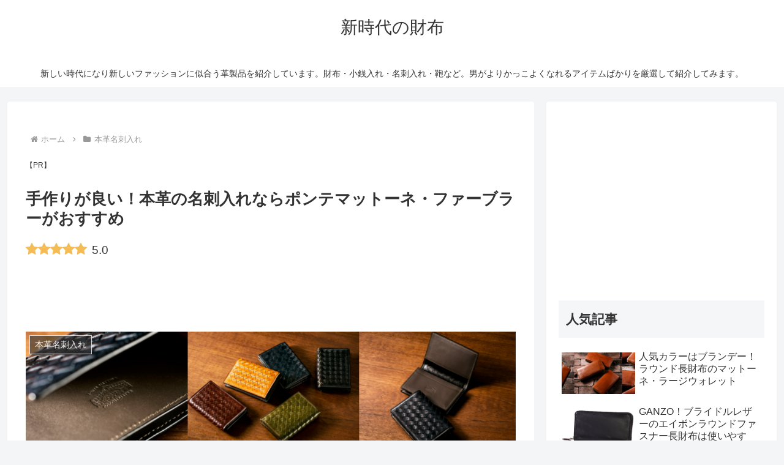

--- FILE ---
content_type: text/html; charset=UTF-8
request_url: https://www.wallet-of-a-new-age.info/name-card-holder-genuine-leather/
body_size: 46006
content:
<!doctype html>
<html lang="ja">

<head>
<meta charset="utf-8">
<meta name="viewport" content="width=device-width, initial-scale=1.0, viewport-fit=cover">
<meta name="referrer" content="no-referrer-when-downgrade">
<meta name="format-detection" content="telephone=no">


  
    <!-- Global site tag (gtag.js) - Google Analytics -->
    <script async src="https://www.googletagmanager.com/gtag/js?id=G-QD9ZDCF0RF"></script>
    <script>
      window.dataLayer = window.dataLayer || [];
      function gtag(){dataLayer.push(arguments);}
      gtag('js', new Date());

      gtag('config', 'G-QD9ZDCF0RF');
    </script>

  


  
  

  <!-- Google Search Console -->
<meta name="google-site-verification" content="ltXOVv_uVePvPohvjasGyR4EFweu-FpaOV5xVSbPrnQ" />
<!-- /Google Search Console -->
<!-- preconnect dns-prefetch -->
<link rel="preconnect dns-prefetch" href="//www.googletagmanager.com">
<link rel="preconnect dns-prefetch" href="//www.google-analytics.com">
<link rel="preconnect dns-prefetch" href="//ajax.googleapis.com">
<link rel="preconnect dns-prefetch" href="//cdnjs.cloudflare.com">
<link rel="preconnect dns-prefetch" href="//pagead2.googlesyndication.com">
<link rel="preconnect dns-prefetch" href="//googleads.g.doubleclick.net">
<link rel="preconnect dns-prefetch" href="//tpc.googlesyndication.com">
<link rel="preconnect dns-prefetch" href="//ad.doubleclick.net">
<link rel="preconnect dns-prefetch" href="//www.gstatic.com">
<link rel="preconnect dns-prefetch" href="//cse.google.com">
<link rel="preconnect dns-prefetch" href="//fonts.gstatic.com">
<link rel="preconnect dns-prefetch" href="//fonts.googleapis.com">
<link rel="preconnect dns-prefetch" href="//cms.quantserve.com">
<link rel="preconnect dns-prefetch" href="//secure.gravatar.com">
<link rel="preconnect dns-prefetch" href="//cdn.syndication.twimg.com">
<link rel="preconnect dns-prefetch" href="//cdn.jsdelivr.net">
<link rel="preconnect dns-prefetch" href="//images-fe.ssl-images-amazon.com">
<link rel="preconnect dns-prefetch" href="//completion.amazon.com">
<link rel="preconnect dns-prefetch" href="//m.media-amazon.com">
<link rel="preconnect dns-prefetch" href="//i.moshimo.com">
<link rel="preconnect dns-prefetch" href="//aml.valuecommerce.com">
<link rel="preconnect dns-prefetch" href="//dalc.valuecommerce.com">
<link rel="preconnect dns-prefetch" href="//dalb.valuecommerce.com">

<!-- Preload -->
<link rel="preload" as="font" type="font/woff" href="https://www.wallet-of-a-new-age.info/wp-content/themes/cocoon-master/webfonts/icomoon/fonts/icomoon.woff?v=2.7.0.2" crossorigin>
<link rel="preload" as="font" type="font/woff2" href="https://www.wallet-of-a-new-age.info/wp-content/themes/cocoon-master/webfonts/fontawesome/fonts/fontawesome-webfont.woff2?v=4.7.0" crossorigin>
<title>手作りが良い！本革の名刺入れならポンテマットーネ・ファーブラーがおすすめ  |  新時代の財布</title>
<meta name='robots' content='max-image-preview:large' />

<!-- OGP -->
<meta property="og:type" content="article">
<meta property="og:description" content="手作り名刺入れのおすすめとして紹介したいので『ポンテマットーネ・ファーブラー』です。人気本革ブランドの『ココマイスター』の名刺入れになります。日本の職人が手作りで編み上げてある名刺入れはイタリア産のカーフを使って作られているおしゃれな名刺入れです。">
<meta property="og:title" content="手作りが良い！本革の名刺入れならポンテマットーネ・ファーブラーがおすすめ">
<meta property="og:url" content="https://www.wallet-of-a-new-age.info/name-card-holder-genuine-leather/">
<meta property="og:image" content="https://www.wallet-of-a-new-age.info/wp-content/uploads/2019/11/ポンテマットーネ・ファーブラー-3.png">
<meta property="og:site_name" content="新時代の財布">
<meta property="og:locale" content="ja_JP">
<meta property="article:published_time" content="2019-11-09T18:19:29+09:00" />
<meta property="article:modified_time" content="2024-01-08T14:24:39+09:00" />
<meta property="article:section" content="本革名刺入れ">
<meta property="article:section" content="誕生日プレゼント">
<meta property="article:section" content="マットーネ">
<!-- /OGP -->

<!-- Twitter Card -->
<meta name="twitter:card" content="summary_large_image">
<meta property="twitter:description" content="手作り名刺入れのおすすめとして紹介したいので『ポンテマットーネ・ファーブラー』です。人気本革ブランドの『ココマイスター』の名刺入れになります。日本の職人が手作りで編み上げてある名刺入れはイタリア産のカーフを使って作られているおしゃれな名刺入れです。">
<meta property="twitter:title" content="手作りが良い！本革の名刺入れならポンテマットーネ・ファーブラーがおすすめ">
<meta property="twitter:url" content="https://www.wallet-of-a-new-age.info/name-card-holder-genuine-leather/">
<meta name="twitter:image" content="https://www.wallet-of-a-new-age.info/wp-content/uploads/2019/11/ポンテマットーネ・ファーブラー-3.png">
<meta name="twitter:domain" content="www.wallet-of-a-new-age.info">
<meta name="twitter:creator" content="@intent/follow?screen_name=wallet_new_age">
<meta name="twitter:site" content="@intent/follow?screen_name=wallet_new_age">
<!-- /Twitter Card -->
<link rel='dns-prefetch' href='//ajax.googleapis.com' />
<link rel='dns-prefetch' href='//cdnjs.cloudflare.com' />
<link rel='dns-prefetch' href='//stats.wp.com' />
<link rel="alternate" type="application/rss+xml" title="新時代の財布 &raquo; フィード" href="https://www.wallet-of-a-new-age.info/feed/" />
<link rel="alternate" type="application/rss+xml" title="新時代の財布 &raquo; コメントフィード" href="https://www.wallet-of-a-new-age.info/comments/feed/" />
<link rel="alternate" type="application/rss+xml" title="新時代の財布 &raquo; 手作りが良い！本革の名刺入れならポンテマットーネ・ファーブラーがおすすめ のコメントのフィード" href="https://www.wallet-of-a-new-age.info/name-card-holder-genuine-leather/feed/" />
<link rel='stylesheet' id='wp-block-library-css' href='https://www.wallet-of-a-new-age.info/wp-includes/css/dist/block-library/style.min.css?ver=6.5.7&#038;fver=20240606102456' media='all' />
<link rel='stylesheet' id='mediaelement-css' href='https://www.wallet-of-a-new-age.info/wp-includes/js/mediaelement/mediaelementplayer-legacy.min.css?ver=4.2.17&#038;fver=20220129021603' media='all' />
<link rel='stylesheet' id='wp-mediaelement-css' href='https://www.wallet-of-a-new-age.info/wp-includes/js/mediaelement/wp-mediaelement.min.css?ver=6.5.7&#038;fver=20201003095716' media='all' />
<style id='jetpack-sharing-buttons-style-inline-css'>
.jetpack-sharing-buttons__services-list{display:flex;flex-direction:row;flex-wrap:wrap;gap:0;list-style-type:none;margin:5px;padding:0}.jetpack-sharing-buttons__services-list.has-small-icon-size{font-size:12px}.jetpack-sharing-buttons__services-list.has-normal-icon-size{font-size:16px}.jetpack-sharing-buttons__services-list.has-large-icon-size{font-size:24px}.jetpack-sharing-buttons__services-list.has-huge-icon-size{font-size:36px}@media print{.jetpack-sharing-buttons__services-list{display:none!important}}.editor-styles-wrapper .wp-block-jetpack-sharing-buttons{gap:0;padding-inline-start:0}ul.jetpack-sharing-buttons__services-list.has-background{padding:1.25em 2.375em}
</style>
<style id='global-styles-inline-css'>
body{--wp--preset--color--black: #000000;--wp--preset--color--cyan-bluish-gray: #abb8c3;--wp--preset--color--white: #ffffff;--wp--preset--color--pale-pink: #f78da7;--wp--preset--color--vivid-red: #cf2e2e;--wp--preset--color--luminous-vivid-orange: #ff6900;--wp--preset--color--luminous-vivid-amber: #fcb900;--wp--preset--color--light-green-cyan: #7bdcb5;--wp--preset--color--vivid-green-cyan: #00d084;--wp--preset--color--pale-cyan-blue: #8ed1fc;--wp--preset--color--vivid-cyan-blue: #0693e3;--wp--preset--color--vivid-purple: #9b51e0;--wp--preset--gradient--vivid-cyan-blue-to-vivid-purple: linear-gradient(135deg,rgba(6,147,227,1) 0%,rgb(155,81,224) 100%);--wp--preset--gradient--light-green-cyan-to-vivid-green-cyan: linear-gradient(135deg,rgb(122,220,180) 0%,rgb(0,208,130) 100%);--wp--preset--gradient--luminous-vivid-amber-to-luminous-vivid-orange: linear-gradient(135deg,rgba(252,185,0,1) 0%,rgba(255,105,0,1) 100%);--wp--preset--gradient--luminous-vivid-orange-to-vivid-red: linear-gradient(135deg,rgba(255,105,0,1) 0%,rgb(207,46,46) 100%);--wp--preset--gradient--very-light-gray-to-cyan-bluish-gray: linear-gradient(135deg,rgb(238,238,238) 0%,rgb(169,184,195) 100%);--wp--preset--gradient--cool-to-warm-spectrum: linear-gradient(135deg,rgb(74,234,220) 0%,rgb(151,120,209) 20%,rgb(207,42,186) 40%,rgb(238,44,130) 60%,rgb(251,105,98) 80%,rgb(254,248,76) 100%);--wp--preset--gradient--blush-light-purple: linear-gradient(135deg,rgb(255,206,236) 0%,rgb(152,150,240) 100%);--wp--preset--gradient--blush-bordeaux: linear-gradient(135deg,rgb(254,205,165) 0%,rgb(254,45,45) 50%,rgb(107,0,62) 100%);--wp--preset--gradient--luminous-dusk: linear-gradient(135deg,rgb(255,203,112) 0%,rgb(199,81,192) 50%,rgb(65,88,208) 100%);--wp--preset--gradient--pale-ocean: linear-gradient(135deg,rgb(255,245,203) 0%,rgb(182,227,212) 50%,rgb(51,167,181) 100%);--wp--preset--gradient--electric-grass: linear-gradient(135deg,rgb(202,248,128) 0%,rgb(113,206,126) 100%);--wp--preset--gradient--midnight: linear-gradient(135deg,rgb(2,3,129) 0%,rgb(40,116,252) 100%);--wp--preset--font-size--small: 13px;--wp--preset--font-size--medium: 20px;--wp--preset--font-size--large: 36px;--wp--preset--font-size--x-large: 42px;--wp--preset--spacing--20: 0.44rem;--wp--preset--spacing--30: 0.67rem;--wp--preset--spacing--40: 1rem;--wp--preset--spacing--50: 1.5rem;--wp--preset--spacing--60: 2.25rem;--wp--preset--spacing--70: 3.38rem;--wp--preset--spacing--80: 5.06rem;--wp--preset--shadow--natural: 6px 6px 9px rgba(0, 0, 0, 0.2);--wp--preset--shadow--deep: 12px 12px 50px rgba(0, 0, 0, 0.4);--wp--preset--shadow--sharp: 6px 6px 0px rgba(0, 0, 0, 0.2);--wp--preset--shadow--outlined: 6px 6px 0px -3px rgba(255, 255, 255, 1), 6px 6px rgba(0, 0, 0, 1);--wp--preset--shadow--crisp: 6px 6px 0px rgba(0, 0, 0, 1);}body { margin: 0;--wp--style--global--content-size: 840px;--wp--style--global--wide-size: 1200px; }.wp-site-blocks > .alignleft { float: left; margin-right: 2em; }.wp-site-blocks > .alignright { float: right; margin-left: 2em; }.wp-site-blocks > .aligncenter { justify-content: center; margin-left: auto; margin-right: auto; }:where(.wp-site-blocks) > * { margin-block-start: 24px; margin-block-end: 0; }:where(.wp-site-blocks) > :first-child:first-child { margin-block-start: 0; }:where(.wp-site-blocks) > :last-child:last-child { margin-block-end: 0; }body { --wp--style--block-gap: 24px; }:where(body .is-layout-flow)  > :first-child:first-child{margin-block-start: 0;}:where(body .is-layout-flow)  > :last-child:last-child{margin-block-end: 0;}:where(body .is-layout-flow)  > *{margin-block-start: 24px;margin-block-end: 0;}:where(body .is-layout-constrained)  > :first-child:first-child{margin-block-start: 0;}:where(body .is-layout-constrained)  > :last-child:last-child{margin-block-end: 0;}:where(body .is-layout-constrained)  > *{margin-block-start: 24px;margin-block-end: 0;}:where(body .is-layout-flex) {gap: 24px;}:where(body .is-layout-grid) {gap: 24px;}body .is-layout-flow > .alignleft{float: left;margin-inline-start: 0;margin-inline-end: 2em;}body .is-layout-flow > .alignright{float: right;margin-inline-start: 2em;margin-inline-end: 0;}body .is-layout-flow > .aligncenter{margin-left: auto !important;margin-right: auto !important;}body .is-layout-constrained > .alignleft{float: left;margin-inline-start: 0;margin-inline-end: 2em;}body .is-layout-constrained > .alignright{float: right;margin-inline-start: 2em;margin-inline-end: 0;}body .is-layout-constrained > .aligncenter{margin-left: auto !important;margin-right: auto !important;}body .is-layout-constrained > :where(:not(.alignleft):not(.alignright):not(.alignfull)){max-width: var(--wp--style--global--content-size);margin-left: auto !important;margin-right: auto !important;}body .is-layout-constrained > .alignwide{max-width: var(--wp--style--global--wide-size);}body .is-layout-flex{display: flex;}body .is-layout-flex{flex-wrap: wrap;align-items: center;}body .is-layout-flex > *{margin: 0;}body .is-layout-grid{display: grid;}body .is-layout-grid > *{margin: 0;}body{padding-top: 0px;padding-right: 0px;padding-bottom: 0px;padding-left: 0px;}a:where(:not(.wp-element-button)){text-decoration: underline;}.wp-element-button, .wp-block-button__link{background-color: #32373c;border-width: 0;color: #fff;font-family: inherit;font-size: inherit;line-height: inherit;padding: calc(0.667em + 2px) calc(1.333em + 2px);text-decoration: none;}.has-black-color{color: var(--wp--preset--color--black) !important;}.has-cyan-bluish-gray-color{color: var(--wp--preset--color--cyan-bluish-gray) !important;}.has-white-color{color: var(--wp--preset--color--white) !important;}.has-pale-pink-color{color: var(--wp--preset--color--pale-pink) !important;}.has-vivid-red-color{color: var(--wp--preset--color--vivid-red) !important;}.has-luminous-vivid-orange-color{color: var(--wp--preset--color--luminous-vivid-orange) !important;}.has-luminous-vivid-amber-color{color: var(--wp--preset--color--luminous-vivid-amber) !important;}.has-light-green-cyan-color{color: var(--wp--preset--color--light-green-cyan) !important;}.has-vivid-green-cyan-color{color: var(--wp--preset--color--vivid-green-cyan) !important;}.has-pale-cyan-blue-color{color: var(--wp--preset--color--pale-cyan-blue) !important;}.has-vivid-cyan-blue-color{color: var(--wp--preset--color--vivid-cyan-blue) !important;}.has-vivid-purple-color{color: var(--wp--preset--color--vivid-purple) !important;}.has-black-background-color{background-color: var(--wp--preset--color--black) !important;}.has-cyan-bluish-gray-background-color{background-color: var(--wp--preset--color--cyan-bluish-gray) !important;}.has-white-background-color{background-color: var(--wp--preset--color--white) !important;}.has-pale-pink-background-color{background-color: var(--wp--preset--color--pale-pink) !important;}.has-vivid-red-background-color{background-color: var(--wp--preset--color--vivid-red) !important;}.has-luminous-vivid-orange-background-color{background-color: var(--wp--preset--color--luminous-vivid-orange) !important;}.has-luminous-vivid-amber-background-color{background-color: var(--wp--preset--color--luminous-vivid-amber) !important;}.has-light-green-cyan-background-color{background-color: var(--wp--preset--color--light-green-cyan) !important;}.has-vivid-green-cyan-background-color{background-color: var(--wp--preset--color--vivid-green-cyan) !important;}.has-pale-cyan-blue-background-color{background-color: var(--wp--preset--color--pale-cyan-blue) !important;}.has-vivid-cyan-blue-background-color{background-color: var(--wp--preset--color--vivid-cyan-blue) !important;}.has-vivid-purple-background-color{background-color: var(--wp--preset--color--vivid-purple) !important;}.has-black-border-color{border-color: var(--wp--preset--color--black) !important;}.has-cyan-bluish-gray-border-color{border-color: var(--wp--preset--color--cyan-bluish-gray) !important;}.has-white-border-color{border-color: var(--wp--preset--color--white) !important;}.has-pale-pink-border-color{border-color: var(--wp--preset--color--pale-pink) !important;}.has-vivid-red-border-color{border-color: var(--wp--preset--color--vivid-red) !important;}.has-luminous-vivid-orange-border-color{border-color: var(--wp--preset--color--luminous-vivid-orange) !important;}.has-luminous-vivid-amber-border-color{border-color: var(--wp--preset--color--luminous-vivid-amber) !important;}.has-light-green-cyan-border-color{border-color: var(--wp--preset--color--light-green-cyan) !important;}.has-vivid-green-cyan-border-color{border-color: var(--wp--preset--color--vivid-green-cyan) !important;}.has-pale-cyan-blue-border-color{border-color: var(--wp--preset--color--pale-cyan-blue) !important;}.has-vivid-cyan-blue-border-color{border-color: var(--wp--preset--color--vivid-cyan-blue) !important;}.has-vivid-purple-border-color{border-color: var(--wp--preset--color--vivid-purple) !important;}.has-vivid-cyan-blue-to-vivid-purple-gradient-background{background: var(--wp--preset--gradient--vivid-cyan-blue-to-vivid-purple) !important;}.has-light-green-cyan-to-vivid-green-cyan-gradient-background{background: var(--wp--preset--gradient--light-green-cyan-to-vivid-green-cyan) !important;}.has-luminous-vivid-amber-to-luminous-vivid-orange-gradient-background{background: var(--wp--preset--gradient--luminous-vivid-amber-to-luminous-vivid-orange) !important;}.has-luminous-vivid-orange-to-vivid-red-gradient-background{background: var(--wp--preset--gradient--luminous-vivid-orange-to-vivid-red) !important;}.has-very-light-gray-to-cyan-bluish-gray-gradient-background{background: var(--wp--preset--gradient--very-light-gray-to-cyan-bluish-gray) !important;}.has-cool-to-warm-spectrum-gradient-background{background: var(--wp--preset--gradient--cool-to-warm-spectrum) !important;}.has-blush-light-purple-gradient-background{background: var(--wp--preset--gradient--blush-light-purple) !important;}.has-blush-bordeaux-gradient-background{background: var(--wp--preset--gradient--blush-bordeaux) !important;}.has-luminous-dusk-gradient-background{background: var(--wp--preset--gradient--luminous-dusk) !important;}.has-pale-ocean-gradient-background{background: var(--wp--preset--gradient--pale-ocean) !important;}.has-electric-grass-gradient-background{background: var(--wp--preset--gradient--electric-grass) !important;}.has-midnight-gradient-background{background: var(--wp--preset--gradient--midnight) !important;}.has-small-font-size{font-size: var(--wp--preset--font-size--small) !important;}.has-medium-font-size{font-size: var(--wp--preset--font-size--medium) !important;}.has-large-font-size{font-size: var(--wp--preset--font-size--large) !important;}.has-x-large-font-size{font-size: var(--wp--preset--font-size--x-large) !important;}
.wp-block-navigation a:where(:not(.wp-element-button)){color: inherit;}
.wp-block-pullquote{font-size: 1.5em;line-height: 1.6;}
</style>
<link rel='stylesheet' id='cocoon-style-css' href='https://www.wallet-of-a-new-age.info/wp-content/themes/cocoon-master/style.css?ver=6.5.7&#038;fver=20240606103647' media='all' />
<style id='cocoon-style-inline-css'>
a{color:#00f}.go-to-top .go-to-top-button{color:#d11}.appeal-in{min-height:200px}.main{width:860px}.sidebar{width:376px}@media screen and (max-width:1255px){.wrap{width:auto}.main,.sidebar,.sidebar-left .main,.sidebar-left .sidebar{margin:0 .5%}.main{width:67.4%}.sidebar{padding:1.5%;width:30%}.entry-card-thumb{width:38%}.entry-card-content{margin-left:40%}}body::after{content:url(https://www.wallet-of-a-new-age.info/wp-content/themes/cocoon-master/lib/analytics/access.php?post_id=375&post_type=post)!important;visibility:hidden;position:absolute;bottom:0;right:0;width:1px;height:1px;overflow:hidden;display:inline!important}.appeal{background-color:#fff}.toc-checkbox{display:none}.toc-content{visibility:hidden;height:0;opacity:.2;transition:all 0.5s ease-out}.toc-checkbox:checked~.toc-content{visibility:visible;padding-top:.6em;height:100%;opacity:1}.toc-title::after{content:'[開く]';margin-left:.5em;cursor:pointer;font-size:.8em}.toc-title:hover::after{text-decoration:underline}.toc-checkbox:checked+.toc-title::after{content:'[閉じる]'}.eye-catch-wrap{justify-content:center}#respond{inset:0;position:absolute;visibility:hidden}.entry-content>*,.demo .entry-content p{line-height:1.8}.entry-content>*,.mce-content-body>*,.article p,.demo .entry-content p,.article dl,.article ul,.article ol,.article blockquote,.article pre,.article table,.article .toc,.body .article,.body .column-wrap,.body .new-entry-cards,.body .popular-entry-cards,.body .navi-entry-cards,.body .box-menus,.body .ranking-item,.body .rss-entry-cards,.body .widget,.body .author-box,.body .blogcard-wrap,.body .login-user-only,.body .information-box,.body .question-box,.body .alert-box,.body .information,.body .question,.body .alert,.body .memo-box,.body .comment-box,.body .common-icon-box,.body .blank-box,.body .button-block,.body .micro-bottom,.body .caption-box,.body .tab-caption-box,.body .label-box,.body .toggle-wrap,.body .wp-block-image,.body .booklink-box,.body .kaerebalink-box,.body .tomarebalink-box,.body .product-item-box,.body .speech-wrap,.body .wp-block-categories,.body .wp-block-archives,.body .wp-block-archives-dropdown,.body .wp-block-calendar,.body .ad-area,.body .wp-block-gallery,.body .wp-block-audio,.body .wp-block-cover,.body .wp-block-file,.body .wp-block-media-text,.body .wp-block-video,.body .wp-block-buttons,.body .wp-block-columns,.body .wp-block-separator,.body .components-placeholder,.body .wp-block-search,.body .wp-block-social-links,.body .timeline-box,.body .blogcard-type,.body .btn-wrap,.body .btn-wrap a,.body .block-box,.body .wp-block-embed,.body .wp-block-group,.body .wp-block-table,.body .scrollable-table,.body .wp-block-separator,.body .wp-block,.body .video-container,.comment-area,.related-entries,.pager-post-navi,.comment-respond{margin-bottom:1.4em}.is-root-container>*{margin-bottom:1.4em!important}.article h2,.article h3,.article h4,.article h5,.article h6{margin-bottom:1.26em}@media screen and (max-width:480px){.body,.menu-content{font-size:16px}}@media screen and (max-width:781px){.wp-block-column{margin-bottom:1.4em}}@media screen and (max-width:834px){.container .column-wrap{gap:1.4em}}.article .micro-top{margin-bottom:.28em}.article .micro-bottom{margin-top:-1.26em}.article .micro-balloon{margin-bottom:.7em}.article .micro-bottom.micro-balloon{margin-top:-.98em}.blank-box.bb-key-color{border-color:#19448e}.iic-key-color li::before{color:#19448e}.blank-box.bb-tab.bb-key-color::before{background-color:#19448e}.tb-key-color .toggle-button{border:1px solid #19448e;background:#19448e;color:#fff}.tb-key-color .toggle-button::before{color:#ccc}.tb-key-color .toggle-checkbox:checked~.toggle-content{border-color:#19448e}.cb-key-color.caption-box{border-color:#19448e}.cb-key-color .caption-box-label{background-color:#19448e;color:#fff}.tcb-key-color .tab-caption-box-label{background-color:#19448e;color:#fff}.tcb-key-color .tab-caption-box-content{border-color:#19448e}.lb-key-color .label-box-content{border-color:#19448e}.mc-key-color{background-color:#19448e;color:#fff;border:none}.mc-key-color.micro-bottom::after{border-bottom-color:#19448e;border-top-color:transparent}.mc-key-color::before{border-top-color:transparent;border-bottom-color:transparent}.mc-key-color::after{border-top-color:#19448e}.btn-key-color,.btn-wrap.btn-wrap-key-color>a{background-color:#19448e}.has-text-color.has-key-color-color{color:#19448e}.has-background.has-key-color-background-color{background-color:#19448e}.body.article,body#tinymce.wp-editor{background-color:#fff}.body.article,.editor-post-title__block .editor-post-title__input,body#tinymce.wp-editor{color:#333}html .body .has-key-color-background-color{background-color:#19448e}html .body .has-key-color-color{color:#19448e}html .body .has-key-color-border-color{border-color:#19448e}html .body .btn-wrap.has-key-color-background-color>a{background-color:#19448e}html .body .btn-wrap.has-key-color-color>a{color:#19448e}html .body .btn-wrap.has-key-color-border-color>a{border-color:#19448e}html .body .bb-tab.has-key-color-border-color .bb-label{background-color:#19448e}html .body .toggle-wrap.has-key-color-border-color:not(.not-nested-style) .toggle-button{background-color:#19448e}html .body .toggle-wrap.has-key-color-border-color:not(.not-nested-style) .toggle-button,html .body .toggle-wrap.has-key-color-border-color:not(.not-nested-style) .toggle-content{border-color:#19448e}html .body .toggle-wrap.has-key-color-background-color:not(.not-nested-style) .toggle-content{background-color:#19448e}html .body .toggle-wrap.has-key-color-color:not(.not-nested-style) .toggle-content{color:#19448e}html .body .iconlist-box.has-key-color-icon-color li::before{color:#19448e}.micro-text.has-key-color-color{color:#19448e}html .body .micro-balloon.has-key-color-color{color:#19448e}html .body .micro-balloon.has-key-color-background-color{background-color:#19448e;border-color:transparent}html .body .micro-balloon.has-key-color-background-color.micro-bottom::after{border-bottom-color:#19448e;border-top-color:transparent}html .body .micro-balloon.has-key-color-background-color::before{border-top-color:transparent;border-bottom-color:transparent}html .body .micro-balloon.has-key-color-background-color::after{border-top-color:#19448e}html .body .micro-balloon.has-border-color.has-key-color-border-color{border-color:#19448e}html .body .micro-balloon.micro-top.has-key-color-border-color::before{border-top-color:#19448e}html .body .micro-balloon.micro-bottom.has-key-color-border-color::before{border-bottom-color:#19448e}html .body .caption-box.has-key-color-border-color:not(.not-nested-style) .box-label{background-color:#19448e}html .body .tab-caption-box.has-key-color-border-color:not(.not-nested-style) .box-label{background-color:#19448e}html .body .tab-caption-box.has-key-color-border-color:not(.not-nested-style) .box-content{border-color:#19448e}html .body .tab-caption-box.has-key-color-background-color:not(.not-nested-style) .box-content{background-color:#19448e}html .body .tab-caption-box.has-key-color-color:not(.not-nested-style) .box-content{color:#19448e}html .body .label-box.has-key-color-border-color:not(.not-nested-style) .box-content{border-color:#19448e}html .body .label-box.has-key-color-background-color:not(.not-nested-style) .box-content{background-color:#19448e}html .body .label-box.has-key-color-color:not(.not-nested-style) .box-content{color:#19448e}html .body .speech-wrap:not(.not-nested-style) .speech-balloon.has-key-color-background-color{background-color:#19448e}html .body .speech-wrap:not(.not-nested-style) .speech-balloon.has-text-color.has-key-color-color{color:#19448e}html .body .speech-wrap:not(.not-nested-style) .speech-balloon.has-key-color-border-color{border-color:#19448e}html .body .speech-wrap.sbp-l:not(.not-nested-style) .speech-balloon.has-key-color-border-color::before{border-right-color:#19448e}html .body .speech-wrap.sbp-r:not(.not-nested-style) .speech-balloon.has-key-color-border-color::before{border-left-color:#19448e}html .body .speech-wrap.sbp-l:not(.not-nested-style) .speech-balloon.has-key-color-background-color::after{border-right-color:#19448e}html .body .speech-wrap.sbp-r:not(.not-nested-style) .speech-balloon.has-key-color-background-color::after{border-left-color:#19448e}html .body .speech-wrap.sbs-line.sbp-r:not(.not-nested-style) .speech-balloon.has-key-color-background-color{background-color:#19448e}html .body .speech-wrap.sbs-line.sbp-r:not(.not-nested-style) .speech-balloon.has-key-color-border-color{border-color:#19448e}html .body .speech-wrap.sbs-think:not(.not-nested-style) .speech-balloon.has-key-color-border-color::before,html .body .speech-wrap.sbs-think:not(.not-nested-style) .speech-balloon.has-key-color-border-color::after{border-color:#19448e}html .body .speech-wrap.sbs-think:not(.not-nested-style) .speech-balloon.has-key-color-background-color::before,html .body .speech-wrap.sbs-think:not(.not-nested-style) .speech-balloon.has-key-color-background-color::after{background-color:#19448e}html .body .speech-wrap.sbs-think:not(.not-nested-style) .speech-balloon.has-key-color-border-color::before{border-color:#19448e}html .body .timeline-box.has-key-color-point-color:not(.not-nested-style) .timeline-item::before{background-color:#19448e}.has-key-color-border-color.is-style-accordion:not(.not-nested-style) .faq-question{background-color:#19448e}html .body .has-key-color-question-color:not(.not-nested-style) .faq-question-label{color:#19448e}html .body .has-key-color-question-color.has-border-color:not(.not-nested-style) .faq-question-label{color:#19448e}html .body .has-key-color-answer-color:not(.not-nested-style) .faq-answer-label{color:#19448e}html .body .is-style-square.has-key-color-question-color:not(.not-nested-style) .faq-question-label{color:#fff;background-color:#19448e}html .body .is-style-square.has-key-color-answer-color:not(.not-nested-style) .faq-answer-label{color:#fff;background-color:#19448e}html .body .has-red-background-color{background-color:#e60033}html .body .has-red-color{color:#e60033}html .body .has-red-border-color{border-color:#e60033}html .body .btn-wrap.has-red-background-color>a{background-color:#e60033}html .body .btn-wrap.has-red-color>a{color:#e60033}html .body .btn-wrap.has-red-border-color>a{border-color:#e60033}html .body .bb-tab.has-red-border-color .bb-label{background-color:#e60033}html .body .toggle-wrap.has-red-border-color:not(.not-nested-style) .toggle-button{background-color:#e60033}html .body .toggle-wrap.has-red-border-color:not(.not-nested-style) .toggle-button,html .body .toggle-wrap.has-red-border-color:not(.not-nested-style) .toggle-content{border-color:#e60033}html .body .toggle-wrap.has-red-background-color:not(.not-nested-style) .toggle-content{background-color:#e60033}html .body .toggle-wrap.has-red-color:not(.not-nested-style) .toggle-content{color:#e60033}html .body .iconlist-box.has-red-icon-color li::before{color:#e60033}.micro-text.has-red-color{color:#e60033}html .body .micro-balloon.has-red-color{color:#e60033}html .body .micro-balloon.has-red-background-color{background-color:#e60033;border-color:transparent}html .body .micro-balloon.has-red-background-color.micro-bottom::after{border-bottom-color:#e60033;border-top-color:transparent}html .body .micro-balloon.has-red-background-color::before{border-top-color:transparent;border-bottom-color:transparent}html .body .micro-balloon.has-red-background-color::after{border-top-color:#e60033}html .body .micro-balloon.has-border-color.has-red-border-color{border-color:#e60033}html .body .micro-balloon.micro-top.has-red-border-color::before{border-top-color:#e60033}html .body .micro-balloon.micro-bottom.has-red-border-color::before{border-bottom-color:#e60033}html .body .caption-box.has-red-border-color:not(.not-nested-style) .box-label{background-color:#e60033}html .body .tab-caption-box.has-red-border-color:not(.not-nested-style) .box-label{background-color:#e60033}html .body .tab-caption-box.has-red-border-color:not(.not-nested-style) .box-content{border-color:#e60033}html .body .tab-caption-box.has-red-background-color:not(.not-nested-style) .box-content{background-color:#e60033}html .body .tab-caption-box.has-red-color:not(.not-nested-style) .box-content{color:#e60033}html .body .label-box.has-red-border-color:not(.not-nested-style) .box-content{border-color:#e60033}html .body .label-box.has-red-background-color:not(.not-nested-style) .box-content{background-color:#e60033}html .body .label-box.has-red-color:not(.not-nested-style) .box-content{color:#e60033}html .body .speech-wrap:not(.not-nested-style) .speech-balloon.has-red-background-color{background-color:#e60033}html .body .speech-wrap:not(.not-nested-style) .speech-balloon.has-text-color.has-red-color{color:#e60033}html .body .speech-wrap:not(.not-nested-style) .speech-balloon.has-red-border-color{border-color:#e60033}html .body .speech-wrap.sbp-l:not(.not-nested-style) .speech-balloon.has-red-border-color::before{border-right-color:#e60033}html .body .speech-wrap.sbp-r:not(.not-nested-style) .speech-balloon.has-red-border-color::before{border-left-color:#e60033}html .body .speech-wrap.sbp-l:not(.not-nested-style) .speech-balloon.has-red-background-color::after{border-right-color:#e60033}html .body .speech-wrap.sbp-r:not(.not-nested-style) .speech-balloon.has-red-background-color::after{border-left-color:#e60033}html .body .speech-wrap.sbs-line.sbp-r:not(.not-nested-style) .speech-balloon.has-red-background-color{background-color:#e60033}html .body .speech-wrap.sbs-line.sbp-r:not(.not-nested-style) .speech-balloon.has-red-border-color{border-color:#e60033}html .body .speech-wrap.sbs-think:not(.not-nested-style) .speech-balloon.has-red-border-color::before,html .body .speech-wrap.sbs-think:not(.not-nested-style) .speech-balloon.has-red-border-color::after{border-color:#e60033}html .body .speech-wrap.sbs-think:not(.not-nested-style) .speech-balloon.has-red-background-color::before,html .body .speech-wrap.sbs-think:not(.not-nested-style) .speech-balloon.has-red-background-color::after{background-color:#e60033}html .body .speech-wrap.sbs-think:not(.not-nested-style) .speech-balloon.has-red-border-color::before{border-color:#e60033}html .body .timeline-box.has-red-point-color:not(.not-nested-style) .timeline-item::before{background-color:#e60033}.has-red-border-color.is-style-accordion:not(.not-nested-style) .faq-question{background-color:#e60033}html .body .has-red-question-color:not(.not-nested-style) .faq-question-label{color:#e60033}html .body .has-red-question-color.has-border-color:not(.not-nested-style) .faq-question-label{color:#e60033}html .body .has-red-answer-color:not(.not-nested-style) .faq-answer-label{color:#e60033}html .body .is-style-square.has-red-question-color:not(.not-nested-style) .faq-question-label{color:#fff;background-color:#e60033}html .body .is-style-square.has-red-answer-color:not(.not-nested-style) .faq-answer-label{color:#fff;background-color:#e60033}html .body .has-pink-background-color{background-color:#e95295}html .body .has-pink-color{color:#e95295}html .body .has-pink-border-color{border-color:#e95295}html .body .btn-wrap.has-pink-background-color>a{background-color:#e95295}html .body .btn-wrap.has-pink-color>a{color:#e95295}html .body .btn-wrap.has-pink-border-color>a{border-color:#e95295}html .body .bb-tab.has-pink-border-color .bb-label{background-color:#e95295}html .body .toggle-wrap.has-pink-border-color:not(.not-nested-style) .toggle-button{background-color:#e95295}html .body .toggle-wrap.has-pink-border-color:not(.not-nested-style) .toggle-button,html .body .toggle-wrap.has-pink-border-color:not(.not-nested-style) .toggle-content{border-color:#e95295}html .body .toggle-wrap.has-pink-background-color:not(.not-nested-style) .toggle-content{background-color:#e95295}html .body .toggle-wrap.has-pink-color:not(.not-nested-style) .toggle-content{color:#e95295}html .body .iconlist-box.has-pink-icon-color li::before{color:#e95295}.micro-text.has-pink-color{color:#e95295}html .body .micro-balloon.has-pink-color{color:#e95295}html .body .micro-balloon.has-pink-background-color{background-color:#e95295;border-color:transparent}html .body .micro-balloon.has-pink-background-color.micro-bottom::after{border-bottom-color:#e95295;border-top-color:transparent}html .body .micro-balloon.has-pink-background-color::before{border-top-color:transparent;border-bottom-color:transparent}html .body .micro-balloon.has-pink-background-color::after{border-top-color:#e95295}html .body .micro-balloon.has-border-color.has-pink-border-color{border-color:#e95295}html .body .micro-balloon.micro-top.has-pink-border-color::before{border-top-color:#e95295}html .body .micro-balloon.micro-bottom.has-pink-border-color::before{border-bottom-color:#e95295}html .body .caption-box.has-pink-border-color:not(.not-nested-style) .box-label{background-color:#e95295}html .body .tab-caption-box.has-pink-border-color:not(.not-nested-style) .box-label{background-color:#e95295}html .body .tab-caption-box.has-pink-border-color:not(.not-nested-style) .box-content{border-color:#e95295}html .body .tab-caption-box.has-pink-background-color:not(.not-nested-style) .box-content{background-color:#e95295}html .body .tab-caption-box.has-pink-color:not(.not-nested-style) .box-content{color:#e95295}html .body .label-box.has-pink-border-color:not(.not-nested-style) .box-content{border-color:#e95295}html .body .label-box.has-pink-background-color:not(.not-nested-style) .box-content{background-color:#e95295}html .body .label-box.has-pink-color:not(.not-nested-style) .box-content{color:#e95295}html .body .speech-wrap:not(.not-nested-style) .speech-balloon.has-pink-background-color{background-color:#e95295}html .body .speech-wrap:not(.not-nested-style) .speech-balloon.has-text-color.has-pink-color{color:#e95295}html .body .speech-wrap:not(.not-nested-style) .speech-balloon.has-pink-border-color{border-color:#e95295}html .body .speech-wrap.sbp-l:not(.not-nested-style) .speech-balloon.has-pink-border-color::before{border-right-color:#e95295}html .body .speech-wrap.sbp-r:not(.not-nested-style) .speech-balloon.has-pink-border-color::before{border-left-color:#e95295}html .body .speech-wrap.sbp-l:not(.not-nested-style) .speech-balloon.has-pink-background-color::after{border-right-color:#e95295}html .body .speech-wrap.sbp-r:not(.not-nested-style) .speech-balloon.has-pink-background-color::after{border-left-color:#e95295}html .body .speech-wrap.sbs-line.sbp-r:not(.not-nested-style) .speech-balloon.has-pink-background-color{background-color:#e95295}html .body .speech-wrap.sbs-line.sbp-r:not(.not-nested-style) .speech-balloon.has-pink-border-color{border-color:#e95295}html .body .speech-wrap.sbs-think:not(.not-nested-style) .speech-balloon.has-pink-border-color::before,html .body .speech-wrap.sbs-think:not(.not-nested-style) .speech-balloon.has-pink-border-color::after{border-color:#e95295}html .body .speech-wrap.sbs-think:not(.not-nested-style) .speech-balloon.has-pink-background-color::before,html .body .speech-wrap.sbs-think:not(.not-nested-style) .speech-balloon.has-pink-background-color::after{background-color:#e95295}html .body .speech-wrap.sbs-think:not(.not-nested-style) .speech-balloon.has-pink-border-color::before{border-color:#e95295}html .body .timeline-box.has-pink-point-color:not(.not-nested-style) .timeline-item::before{background-color:#e95295}.has-pink-border-color.is-style-accordion:not(.not-nested-style) .faq-question{background-color:#e95295}html .body .has-pink-question-color:not(.not-nested-style) .faq-question-label{color:#e95295}html .body .has-pink-question-color.has-border-color:not(.not-nested-style) .faq-question-label{color:#e95295}html .body .has-pink-answer-color:not(.not-nested-style) .faq-answer-label{color:#e95295}html .body .is-style-square.has-pink-question-color:not(.not-nested-style) .faq-question-label{color:#fff;background-color:#e95295}html .body .is-style-square.has-pink-answer-color:not(.not-nested-style) .faq-answer-label{color:#fff;background-color:#e95295}html .body .has-purple-background-color{background-color:#884898}html .body .has-purple-color{color:#884898}html .body .has-purple-border-color{border-color:#884898}html .body .btn-wrap.has-purple-background-color>a{background-color:#884898}html .body .btn-wrap.has-purple-color>a{color:#884898}html .body .btn-wrap.has-purple-border-color>a{border-color:#884898}html .body .bb-tab.has-purple-border-color .bb-label{background-color:#884898}html .body .toggle-wrap.has-purple-border-color:not(.not-nested-style) .toggle-button{background-color:#884898}html .body .toggle-wrap.has-purple-border-color:not(.not-nested-style) .toggle-button,html .body .toggle-wrap.has-purple-border-color:not(.not-nested-style) .toggle-content{border-color:#884898}html .body .toggle-wrap.has-purple-background-color:not(.not-nested-style) .toggle-content{background-color:#884898}html .body .toggle-wrap.has-purple-color:not(.not-nested-style) .toggle-content{color:#884898}html .body .iconlist-box.has-purple-icon-color li::before{color:#884898}.micro-text.has-purple-color{color:#884898}html .body .micro-balloon.has-purple-color{color:#884898}html .body .micro-balloon.has-purple-background-color{background-color:#884898;border-color:transparent}html .body .micro-balloon.has-purple-background-color.micro-bottom::after{border-bottom-color:#884898;border-top-color:transparent}html .body .micro-balloon.has-purple-background-color::before{border-top-color:transparent;border-bottom-color:transparent}html .body .micro-balloon.has-purple-background-color::after{border-top-color:#884898}html .body .micro-balloon.has-border-color.has-purple-border-color{border-color:#884898}html .body .micro-balloon.micro-top.has-purple-border-color::before{border-top-color:#884898}html .body .micro-balloon.micro-bottom.has-purple-border-color::before{border-bottom-color:#884898}html .body .caption-box.has-purple-border-color:not(.not-nested-style) .box-label{background-color:#884898}html .body .tab-caption-box.has-purple-border-color:not(.not-nested-style) .box-label{background-color:#884898}html .body .tab-caption-box.has-purple-border-color:not(.not-nested-style) .box-content{border-color:#884898}html .body .tab-caption-box.has-purple-background-color:not(.not-nested-style) .box-content{background-color:#884898}html .body .tab-caption-box.has-purple-color:not(.not-nested-style) .box-content{color:#884898}html .body .label-box.has-purple-border-color:not(.not-nested-style) .box-content{border-color:#884898}html .body .label-box.has-purple-background-color:not(.not-nested-style) .box-content{background-color:#884898}html .body .label-box.has-purple-color:not(.not-nested-style) .box-content{color:#884898}html .body .speech-wrap:not(.not-nested-style) .speech-balloon.has-purple-background-color{background-color:#884898}html .body .speech-wrap:not(.not-nested-style) .speech-balloon.has-text-color.has-purple-color{color:#884898}html .body .speech-wrap:not(.not-nested-style) .speech-balloon.has-purple-border-color{border-color:#884898}html .body .speech-wrap.sbp-l:not(.not-nested-style) .speech-balloon.has-purple-border-color::before{border-right-color:#884898}html .body .speech-wrap.sbp-r:not(.not-nested-style) .speech-balloon.has-purple-border-color::before{border-left-color:#884898}html .body .speech-wrap.sbp-l:not(.not-nested-style) .speech-balloon.has-purple-background-color::after{border-right-color:#884898}html .body .speech-wrap.sbp-r:not(.not-nested-style) .speech-balloon.has-purple-background-color::after{border-left-color:#884898}html .body .speech-wrap.sbs-line.sbp-r:not(.not-nested-style) .speech-balloon.has-purple-background-color{background-color:#884898}html .body .speech-wrap.sbs-line.sbp-r:not(.not-nested-style) .speech-balloon.has-purple-border-color{border-color:#884898}html .body .speech-wrap.sbs-think:not(.not-nested-style) .speech-balloon.has-purple-border-color::before,html .body .speech-wrap.sbs-think:not(.not-nested-style) .speech-balloon.has-purple-border-color::after{border-color:#884898}html .body .speech-wrap.sbs-think:not(.not-nested-style) .speech-balloon.has-purple-background-color::before,html .body .speech-wrap.sbs-think:not(.not-nested-style) .speech-balloon.has-purple-background-color::after{background-color:#884898}html .body .speech-wrap.sbs-think:not(.not-nested-style) .speech-balloon.has-purple-border-color::before{border-color:#884898}html .body .timeline-box.has-purple-point-color:not(.not-nested-style) .timeline-item::before{background-color:#884898}.has-purple-border-color.is-style-accordion:not(.not-nested-style) .faq-question{background-color:#884898}html .body .has-purple-question-color:not(.not-nested-style) .faq-question-label{color:#884898}html .body .has-purple-question-color.has-border-color:not(.not-nested-style) .faq-question-label{color:#884898}html .body .has-purple-answer-color:not(.not-nested-style) .faq-answer-label{color:#884898}html .body .is-style-square.has-purple-question-color:not(.not-nested-style) .faq-question-label{color:#fff;background-color:#884898}html .body .is-style-square.has-purple-answer-color:not(.not-nested-style) .faq-answer-label{color:#fff;background-color:#884898}html .body .has-deep-background-color{background-color:#55295b}html .body .has-deep-color{color:#55295b}html .body .has-deep-border-color{border-color:#55295b}html .body .btn-wrap.has-deep-background-color>a{background-color:#55295b}html .body .btn-wrap.has-deep-color>a{color:#55295b}html .body .btn-wrap.has-deep-border-color>a{border-color:#55295b}html .body .bb-tab.has-deep-border-color .bb-label{background-color:#55295b}html .body .toggle-wrap.has-deep-border-color:not(.not-nested-style) .toggle-button{background-color:#55295b}html .body .toggle-wrap.has-deep-border-color:not(.not-nested-style) .toggle-button,html .body .toggle-wrap.has-deep-border-color:not(.not-nested-style) .toggle-content{border-color:#55295b}html .body .toggle-wrap.has-deep-background-color:not(.not-nested-style) .toggle-content{background-color:#55295b}html .body .toggle-wrap.has-deep-color:not(.not-nested-style) .toggle-content{color:#55295b}html .body .iconlist-box.has-deep-icon-color li::before{color:#55295b}.micro-text.has-deep-color{color:#55295b}html .body .micro-balloon.has-deep-color{color:#55295b}html .body .micro-balloon.has-deep-background-color{background-color:#55295b;border-color:transparent}html .body .micro-balloon.has-deep-background-color.micro-bottom::after{border-bottom-color:#55295b;border-top-color:transparent}html .body .micro-balloon.has-deep-background-color::before{border-top-color:transparent;border-bottom-color:transparent}html .body .micro-balloon.has-deep-background-color::after{border-top-color:#55295b}html .body .micro-balloon.has-border-color.has-deep-border-color{border-color:#55295b}html .body .micro-balloon.micro-top.has-deep-border-color::before{border-top-color:#55295b}html .body .micro-balloon.micro-bottom.has-deep-border-color::before{border-bottom-color:#55295b}html .body .caption-box.has-deep-border-color:not(.not-nested-style) .box-label{background-color:#55295b}html .body .tab-caption-box.has-deep-border-color:not(.not-nested-style) .box-label{background-color:#55295b}html .body .tab-caption-box.has-deep-border-color:not(.not-nested-style) .box-content{border-color:#55295b}html .body .tab-caption-box.has-deep-background-color:not(.not-nested-style) .box-content{background-color:#55295b}html .body .tab-caption-box.has-deep-color:not(.not-nested-style) .box-content{color:#55295b}html .body .label-box.has-deep-border-color:not(.not-nested-style) .box-content{border-color:#55295b}html .body .label-box.has-deep-background-color:not(.not-nested-style) .box-content{background-color:#55295b}html .body .label-box.has-deep-color:not(.not-nested-style) .box-content{color:#55295b}html .body .speech-wrap:not(.not-nested-style) .speech-balloon.has-deep-background-color{background-color:#55295b}html .body .speech-wrap:not(.not-nested-style) .speech-balloon.has-text-color.has-deep-color{color:#55295b}html .body .speech-wrap:not(.not-nested-style) .speech-balloon.has-deep-border-color{border-color:#55295b}html .body .speech-wrap.sbp-l:not(.not-nested-style) .speech-balloon.has-deep-border-color::before{border-right-color:#55295b}html .body .speech-wrap.sbp-r:not(.not-nested-style) .speech-balloon.has-deep-border-color::before{border-left-color:#55295b}html .body .speech-wrap.sbp-l:not(.not-nested-style) .speech-balloon.has-deep-background-color::after{border-right-color:#55295b}html .body .speech-wrap.sbp-r:not(.not-nested-style) .speech-balloon.has-deep-background-color::after{border-left-color:#55295b}html .body .speech-wrap.sbs-line.sbp-r:not(.not-nested-style) .speech-balloon.has-deep-background-color{background-color:#55295b}html .body .speech-wrap.sbs-line.sbp-r:not(.not-nested-style) .speech-balloon.has-deep-border-color{border-color:#55295b}html .body .speech-wrap.sbs-think:not(.not-nested-style) .speech-balloon.has-deep-border-color::before,html .body .speech-wrap.sbs-think:not(.not-nested-style) .speech-balloon.has-deep-border-color::after{border-color:#55295b}html .body .speech-wrap.sbs-think:not(.not-nested-style) .speech-balloon.has-deep-background-color::before,html .body .speech-wrap.sbs-think:not(.not-nested-style) .speech-balloon.has-deep-background-color::after{background-color:#55295b}html .body .speech-wrap.sbs-think:not(.not-nested-style) .speech-balloon.has-deep-border-color::before{border-color:#55295b}html .body .timeline-box.has-deep-point-color:not(.not-nested-style) .timeline-item::before{background-color:#55295b}.has-deep-border-color.is-style-accordion:not(.not-nested-style) .faq-question{background-color:#55295b}html .body .has-deep-question-color:not(.not-nested-style) .faq-question-label{color:#55295b}html .body .has-deep-question-color.has-border-color:not(.not-nested-style) .faq-question-label{color:#55295b}html .body .has-deep-answer-color:not(.not-nested-style) .faq-answer-label{color:#55295b}html .body .is-style-square.has-deep-question-color:not(.not-nested-style) .faq-question-label{color:#fff;background-color:#55295b}html .body .is-style-square.has-deep-answer-color:not(.not-nested-style) .faq-answer-label{color:#fff;background-color:#55295b}html .body .has-indigo-background-color{background-color:#1e50a2}html .body .has-indigo-color{color:#1e50a2}html .body .has-indigo-border-color{border-color:#1e50a2}html .body .btn-wrap.has-indigo-background-color>a{background-color:#1e50a2}html .body .btn-wrap.has-indigo-color>a{color:#1e50a2}html .body .btn-wrap.has-indigo-border-color>a{border-color:#1e50a2}html .body .bb-tab.has-indigo-border-color .bb-label{background-color:#1e50a2}html .body .toggle-wrap.has-indigo-border-color:not(.not-nested-style) .toggle-button{background-color:#1e50a2}html .body .toggle-wrap.has-indigo-border-color:not(.not-nested-style) .toggle-button,html .body .toggle-wrap.has-indigo-border-color:not(.not-nested-style) .toggle-content{border-color:#1e50a2}html .body .toggle-wrap.has-indigo-background-color:not(.not-nested-style) .toggle-content{background-color:#1e50a2}html .body .toggle-wrap.has-indigo-color:not(.not-nested-style) .toggle-content{color:#1e50a2}html .body .iconlist-box.has-indigo-icon-color li::before{color:#1e50a2}.micro-text.has-indigo-color{color:#1e50a2}html .body .micro-balloon.has-indigo-color{color:#1e50a2}html .body .micro-balloon.has-indigo-background-color{background-color:#1e50a2;border-color:transparent}html .body .micro-balloon.has-indigo-background-color.micro-bottom::after{border-bottom-color:#1e50a2;border-top-color:transparent}html .body .micro-balloon.has-indigo-background-color::before{border-top-color:transparent;border-bottom-color:transparent}html .body .micro-balloon.has-indigo-background-color::after{border-top-color:#1e50a2}html .body .micro-balloon.has-border-color.has-indigo-border-color{border-color:#1e50a2}html .body .micro-balloon.micro-top.has-indigo-border-color::before{border-top-color:#1e50a2}html .body .micro-balloon.micro-bottom.has-indigo-border-color::before{border-bottom-color:#1e50a2}html .body .caption-box.has-indigo-border-color:not(.not-nested-style) .box-label{background-color:#1e50a2}html .body .tab-caption-box.has-indigo-border-color:not(.not-nested-style) .box-label{background-color:#1e50a2}html .body .tab-caption-box.has-indigo-border-color:not(.not-nested-style) .box-content{border-color:#1e50a2}html .body .tab-caption-box.has-indigo-background-color:not(.not-nested-style) .box-content{background-color:#1e50a2}html .body .tab-caption-box.has-indigo-color:not(.not-nested-style) .box-content{color:#1e50a2}html .body .label-box.has-indigo-border-color:not(.not-nested-style) .box-content{border-color:#1e50a2}html .body .label-box.has-indigo-background-color:not(.not-nested-style) .box-content{background-color:#1e50a2}html .body .label-box.has-indigo-color:not(.not-nested-style) .box-content{color:#1e50a2}html .body .speech-wrap:not(.not-nested-style) .speech-balloon.has-indigo-background-color{background-color:#1e50a2}html .body .speech-wrap:not(.not-nested-style) .speech-balloon.has-text-color.has-indigo-color{color:#1e50a2}html .body .speech-wrap:not(.not-nested-style) .speech-balloon.has-indigo-border-color{border-color:#1e50a2}html .body .speech-wrap.sbp-l:not(.not-nested-style) .speech-balloon.has-indigo-border-color::before{border-right-color:#1e50a2}html .body .speech-wrap.sbp-r:not(.not-nested-style) .speech-balloon.has-indigo-border-color::before{border-left-color:#1e50a2}html .body .speech-wrap.sbp-l:not(.not-nested-style) .speech-balloon.has-indigo-background-color::after{border-right-color:#1e50a2}html .body .speech-wrap.sbp-r:not(.not-nested-style) .speech-balloon.has-indigo-background-color::after{border-left-color:#1e50a2}html .body .speech-wrap.sbs-line.sbp-r:not(.not-nested-style) .speech-balloon.has-indigo-background-color{background-color:#1e50a2}html .body .speech-wrap.sbs-line.sbp-r:not(.not-nested-style) .speech-balloon.has-indigo-border-color{border-color:#1e50a2}html .body .speech-wrap.sbs-think:not(.not-nested-style) .speech-balloon.has-indigo-border-color::before,html .body .speech-wrap.sbs-think:not(.not-nested-style) .speech-balloon.has-indigo-border-color::after{border-color:#1e50a2}html .body .speech-wrap.sbs-think:not(.not-nested-style) .speech-balloon.has-indigo-background-color::before,html .body .speech-wrap.sbs-think:not(.not-nested-style) .speech-balloon.has-indigo-background-color::after{background-color:#1e50a2}html .body .speech-wrap.sbs-think:not(.not-nested-style) .speech-balloon.has-indigo-border-color::before{border-color:#1e50a2}html .body .timeline-box.has-indigo-point-color:not(.not-nested-style) .timeline-item::before{background-color:#1e50a2}.has-indigo-border-color.is-style-accordion:not(.not-nested-style) .faq-question{background-color:#1e50a2}html .body .has-indigo-question-color:not(.not-nested-style) .faq-question-label{color:#1e50a2}html .body .has-indigo-question-color.has-border-color:not(.not-nested-style) .faq-question-label{color:#1e50a2}html .body .has-indigo-answer-color:not(.not-nested-style) .faq-answer-label{color:#1e50a2}html .body .is-style-square.has-indigo-question-color:not(.not-nested-style) .faq-question-label{color:#fff;background-color:#1e50a2}html .body .is-style-square.has-indigo-answer-color:not(.not-nested-style) .faq-answer-label{color:#fff;background-color:#1e50a2}html .body .has-blue-background-color{background-color:#0095d9}html .body .has-blue-color{color:#0095d9}html .body .has-blue-border-color{border-color:#0095d9}html .body .btn-wrap.has-blue-background-color>a{background-color:#0095d9}html .body .btn-wrap.has-blue-color>a{color:#0095d9}html .body .btn-wrap.has-blue-border-color>a{border-color:#0095d9}html .body .bb-tab.has-blue-border-color .bb-label{background-color:#0095d9}html .body .toggle-wrap.has-blue-border-color:not(.not-nested-style) .toggle-button{background-color:#0095d9}html .body .toggle-wrap.has-blue-border-color:not(.not-nested-style) .toggle-button,html .body .toggle-wrap.has-blue-border-color:not(.not-nested-style) .toggle-content{border-color:#0095d9}html .body .toggle-wrap.has-blue-background-color:not(.not-nested-style) .toggle-content{background-color:#0095d9}html .body .toggle-wrap.has-blue-color:not(.not-nested-style) .toggle-content{color:#0095d9}html .body .iconlist-box.has-blue-icon-color li::before{color:#0095d9}.micro-text.has-blue-color{color:#0095d9}html .body .micro-balloon.has-blue-color{color:#0095d9}html .body .micro-balloon.has-blue-background-color{background-color:#0095d9;border-color:transparent}html .body .micro-balloon.has-blue-background-color.micro-bottom::after{border-bottom-color:#0095d9;border-top-color:transparent}html .body .micro-balloon.has-blue-background-color::before{border-top-color:transparent;border-bottom-color:transparent}html .body .micro-balloon.has-blue-background-color::after{border-top-color:#0095d9}html .body .micro-balloon.has-border-color.has-blue-border-color{border-color:#0095d9}html .body .micro-balloon.micro-top.has-blue-border-color::before{border-top-color:#0095d9}html .body .micro-balloon.micro-bottom.has-blue-border-color::before{border-bottom-color:#0095d9}html .body .caption-box.has-blue-border-color:not(.not-nested-style) .box-label{background-color:#0095d9}html .body .tab-caption-box.has-blue-border-color:not(.not-nested-style) .box-label{background-color:#0095d9}html .body .tab-caption-box.has-blue-border-color:not(.not-nested-style) .box-content{border-color:#0095d9}html .body .tab-caption-box.has-blue-background-color:not(.not-nested-style) .box-content{background-color:#0095d9}html .body .tab-caption-box.has-blue-color:not(.not-nested-style) .box-content{color:#0095d9}html .body .label-box.has-blue-border-color:not(.not-nested-style) .box-content{border-color:#0095d9}html .body .label-box.has-blue-background-color:not(.not-nested-style) .box-content{background-color:#0095d9}html .body .label-box.has-blue-color:not(.not-nested-style) .box-content{color:#0095d9}html .body .speech-wrap:not(.not-nested-style) .speech-balloon.has-blue-background-color{background-color:#0095d9}html .body .speech-wrap:not(.not-nested-style) .speech-balloon.has-text-color.has-blue-color{color:#0095d9}html .body .speech-wrap:not(.not-nested-style) .speech-balloon.has-blue-border-color{border-color:#0095d9}html .body .speech-wrap.sbp-l:not(.not-nested-style) .speech-balloon.has-blue-border-color::before{border-right-color:#0095d9}html .body .speech-wrap.sbp-r:not(.not-nested-style) .speech-balloon.has-blue-border-color::before{border-left-color:#0095d9}html .body .speech-wrap.sbp-l:not(.not-nested-style) .speech-balloon.has-blue-background-color::after{border-right-color:#0095d9}html .body .speech-wrap.sbp-r:not(.not-nested-style) .speech-balloon.has-blue-background-color::after{border-left-color:#0095d9}html .body .speech-wrap.sbs-line.sbp-r:not(.not-nested-style) .speech-balloon.has-blue-background-color{background-color:#0095d9}html .body .speech-wrap.sbs-line.sbp-r:not(.not-nested-style) .speech-balloon.has-blue-border-color{border-color:#0095d9}html .body .speech-wrap.sbs-think:not(.not-nested-style) .speech-balloon.has-blue-border-color::before,html .body .speech-wrap.sbs-think:not(.not-nested-style) .speech-balloon.has-blue-border-color::after{border-color:#0095d9}html .body .speech-wrap.sbs-think:not(.not-nested-style) .speech-balloon.has-blue-background-color::before,html .body .speech-wrap.sbs-think:not(.not-nested-style) .speech-balloon.has-blue-background-color::after{background-color:#0095d9}html .body .speech-wrap.sbs-think:not(.not-nested-style) .speech-balloon.has-blue-border-color::before{border-color:#0095d9}html .body .timeline-box.has-blue-point-color:not(.not-nested-style) .timeline-item::before{background-color:#0095d9}.has-blue-border-color.is-style-accordion:not(.not-nested-style) .faq-question{background-color:#0095d9}html .body .has-blue-question-color:not(.not-nested-style) .faq-question-label{color:#0095d9}html .body .has-blue-question-color.has-border-color:not(.not-nested-style) .faq-question-label{color:#0095d9}html .body .has-blue-answer-color:not(.not-nested-style) .faq-answer-label{color:#0095d9}html .body .is-style-square.has-blue-question-color:not(.not-nested-style) .faq-question-label{color:#fff;background-color:#0095d9}html .body .is-style-square.has-blue-answer-color:not(.not-nested-style) .faq-answer-label{color:#fff;background-color:#0095d9}html .body .has-light-blue-background-color{background-color:#2ca9e1}html .body .has-light-blue-color{color:#2ca9e1}html .body .has-light-blue-border-color{border-color:#2ca9e1}html .body .btn-wrap.has-light-blue-background-color>a{background-color:#2ca9e1}html .body .btn-wrap.has-light-blue-color>a{color:#2ca9e1}html .body .btn-wrap.has-light-blue-border-color>a{border-color:#2ca9e1}html .body .bb-tab.has-light-blue-border-color .bb-label{background-color:#2ca9e1}html .body .toggle-wrap.has-light-blue-border-color:not(.not-nested-style) .toggle-button{background-color:#2ca9e1}html .body .toggle-wrap.has-light-blue-border-color:not(.not-nested-style) .toggle-button,html .body .toggle-wrap.has-light-blue-border-color:not(.not-nested-style) .toggle-content{border-color:#2ca9e1}html .body .toggle-wrap.has-light-blue-background-color:not(.not-nested-style) .toggle-content{background-color:#2ca9e1}html .body .toggle-wrap.has-light-blue-color:not(.not-nested-style) .toggle-content{color:#2ca9e1}html .body .iconlist-box.has-light-blue-icon-color li::before{color:#2ca9e1}.micro-text.has-light-blue-color{color:#2ca9e1}html .body .micro-balloon.has-light-blue-color{color:#2ca9e1}html .body .micro-balloon.has-light-blue-background-color{background-color:#2ca9e1;border-color:transparent}html .body .micro-balloon.has-light-blue-background-color.micro-bottom::after{border-bottom-color:#2ca9e1;border-top-color:transparent}html .body .micro-balloon.has-light-blue-background-color::before{border-top-color:transparent;border-bottom-color:transparent}html .body .micro-balloon.has-light-blue-background-color::after{border-top-color:#2ca9e1}html .body .micro-balloon.has-border-color.has-light-blue-border-color{border-color:#2ca9e1}html .body .micro-balloon.micro-top.has-light-blue-border-color::before{border-top-color:#2ca9e1}html .body .micro-balloon.micro-bottom.has-light-blue-border-color::before{border-bottom-color:#2ca9e1}html .body .caption-box.has-light-blue-border-color:not(.not-nested-style) .box-label{background-color:#2ca9e1}html .body .tab-caption-box.has-light-blue-border-color:not(.not-nested-style) .box-label{background-color:#2ca9e1}html .body .tab-caption-box.has-light-blue-border-color:not(.not-nested-style) .box-content{border-color:#2ca9e1}html .body .tab-caption-box.has-light-blue-background-color:not(.not-nested-style) .box-content{background-color:#2ca9e1}html .body .tab-caption-box.has-light-blue-color:not(.not-nested-style) .box-content{color:#2ca9e1}html .body .label-box.has-light-blue-border-color:not(.not-nested-style) .box-content{border-color:#2ca9e1}html .body .label-box.has-light-blue-background-color:not(.not-nested-style) .box-content{background-color:#2ca9e1}html .body .label-box.has-light-blue-color:not(.not-nested-style) .box-content{color:#2ca9e1}html .body .speech-wrap:not(.not-nested-style) .speech-balloon.has-light-blue-background-color{background-color:#2ca9e1}html .body .speech-wrap:not(.not-nested-style) .speech-balloon.has-text-color.has-light-blue-color{color:#2ca9e1}html .body .speech-wrap:not(.not-nested-style) .speech-balloon.has-light-blue-border-color{border-color:#2ca9e1}html .body .speech-wrap.sbp-l:not(.not-nested-style) .speech-balloon.has-light-blue-border-color::before{border-right-color:#2ca9e1}html .body .speech-wrap.sbp-r:not(.not-nested-style) .speech-balloon.has-light-blue-border-color::before{border-left-color:#2ca9e1}html .body .speech-wrap.sbp-l:not(.not-nested-style) .speech-balloon.has-light-blue-background-color::after{border-right-color:#2ca9e1}html .body .speech-wrap.sbp-r:not(.not-nested-style) .speech-balloon.has-light-blue-background-color::after{border-left-color:#2ca9e1}html .body .speech-wrap.sbs-line.sbp-r:not(.not-nested-style) .speech-balloon.has-light-blue-background-color{background-color:#2ca9e1}html .body .speech-wrap.sbs-line.sbp-r:not(.not-nested-style) .speech-balloon.has-light-blue-border-color{border-color:#2ca9e1}html .body .speech-wrap.sbs-think:not(.not-nested-style) .speech-balloon.has-light-blue-border-color::before,html .body .speech-wrap.sbs-think:not(.not-nested-style) .speech-balloon.has-light-blue-border-color::after{border-color:#2ca9e1}html .body .speech-wrap.sbs-think:not(.not-nested-style) .speech-balloon.has-light-blue-background-color::before,html .body .speech-wrap.sbs-think:not(.not-nested-style) .speech-balloon.has-light-blue-background-color::after{background-color:#2ca9e1}html .body .speech-wrap.sbs-think:not(.not-nested-style) .speech-balloon.has-light-blue-border-color::before{border-color:#2ca9e1}html .body .timeline-box.has-light-blue-point-color:not(.not-nested-style) .timeline-item::before{background-color:#2ca9e1}.has-light-blue-border-color.is-style-accordion:not(.not-nested-style) .faq-question{background-color:#2ca9e1}html .body .has-light-blue-question-color:not(.not-nested-style) .faq-question-label{color:#2ca9e1}html .body .has-light-blue-question-color.has-border-color:not(.not-nested-style) .faq-question-label{color:#2ca9e1}html .body .has-light-blue-answer-color:not(.not-nested-style) .faq-answer-label{color:#2ca9e1}html .body .is-style-square.has-light-blue-question-color:not(.not-nested-style) .faq-question-label{color:#fff;background-color:#2ca9e1}html .body .is-style-square.has-light-blue-answer-color:not(.not-nested-style) .faq-answer-label{color:#fff;background-color:#2ca9e1}html .body .has-cyan-background-color{background-color:#00a3af}html .body .has-cyan-color{color:#00a3af}html .body .has-cyan-border-color{border-color:#00a3af}html .body .btn-wrap.has-cyan-background-color>a{background-color:#00a3af}html .body .btn-wrap.has-cyan-color>a{color:#00a3af}html .body .btn-wrap.has-cyan-border-color>a{border-color:#00a3af}html .body .bb-tab.has-cyan-border-color .bb-label{background-color:#00a3af}html .body .toggle-wrap.has-cyan-border-color:not(.not-nested-style) .toggle-button{background-color:#00a3af}html .body .toggle-wrap.has-cyan-border-color:not(.not-nested-style) .toggle-button,html .body .toggle-wrap.has-cyan-border-color:not(.not-nested-style) .toggle-content{border-color:#00a3af}html .body .toggle-wrap.has-cyan-background-color:not(.not-nested-style) .toggle-content{background-color:#00a3af}html .body .toggle-wrap.has-cyan-color:not(.not-nested-style) .toggle-content{color:#00a3af}html .body .iconlist-box.has-cyan-icon-color li::before{color:#00a3af}.micro-text.has-cyan-color{color:#00a3af}html .body .micro-balloon.has-cyan-color{color:#00a3af}html .body .micro-balloon.has-cyan-background-color{background-color:#00a3af;border-color:transparent}html .body .micro-balloon.has-cyan-background-color.micro-bottom::after{border-bottom-color:#00a3af;border-top-color:transparent}html .body .micro-balloon.has-cyan-background-color::before{border-top-color:transparent;border-bottom-color:transparent}html .body .micro-balloon.has-cyan-background-color::after{border-top-color:#00a3af}html .body .micro-balloon.has-border-color.has-cyan-border-color{border-color:#00a3af}html .body .micro-balloon.micro-top.has-cyan-border-color::before{border-top-color:#00a3af}html .body .micro-balloon.micro-bottom.has-cyan-border-color::before{border-bottom-color:#00a3af}html .body .caption-box.has-cyan-border-color:not(.not-nested-style) .box-label{background-color:#00a3af}html .body .tab-caption-box.has-cyan-border-color:not(.not-nested-style) .box-label{background-color:#00a3af}html .body .tab-caption-box.has-cyan-border-color:not(.not-nested-style) .box-content{border-color:#00a3af}html .body .tab-caption-box.has-cyan-background-color:not(.not-nested-style) .box-content{background-color:#00a3af}html .body .tab-caption-box.has-cyan-color:not(.not-nested-style) .box-content{color:#00a3af}html .body .label-box.has-cyan-border-color:not(.not-nested-style) .box-content{border-color:#00a3af}html .body .label-box.has-cyan-background-color:not(.not-nested-style) .box-content{background-color:#00a3af}html .body .label-box.has-cyan-color:not(.not-nested-style) .box-content{color:#00a3af}html .body .speech-wrap:not(.not-nested-style) .speech-balloon.has-cyan-background-color{background-color:#00a3af}html .body .speech-wrap:not(.not-nested-style) .speech-balloon.has-text-color.has-cyan-color{color:#00a3af}html .body .speech-wrap:not(.not-nested-style) .speech-balloon.has-cyan-border-color{border-color:#00a3af}html .body .speech-wrap.sbp-l:not(.not-nested-style) .speech-balloon.has-cyan-border-color::before{border-right-color:#00a3af}html .body .speech-wrap.sbp-r:not(.not-nested-style) .speech-balloon.has-cyan-border-color::before{border-left-color:#00a3af}html .body .speech-wrap.sbp-l:not(.not-nested-style) .speech-balloon.has-cyan-background-color::after{border-right-color:#00a3af}html .body .speech-wrap.sbp-r:not(.not-nested-style) .speech-balloon.has-cyan-background-color::after{border-left-color:#00a3af}html .body .speech-wrap.sbs-line.sbp-r:not(.not-nested-style) .speech-balloon.has-cyan-background-color{background-color:#00a3af}html .body .speech-wrap.sbs-line.sbp-r:not(.not-nested-style) .speech-balloon.has-cyan-border-color{border-color:#00a3af}html .body .speech-wrap.sbs-think:not(.not-nested-style) .speech-balloon.has-cyan-border-color::before,html .body .speech-wrap.sbs-think:not(.not-nested-style) .speech-balloon.has-cyan-border-color::after{border-color:#00a3af}html .body .speech-wrap.sbs-think:not(.not-nested-style) .speech-balloon.has-cyan-background-color::before,html .body .speech-wrap.sbs-think:not(.not-nested-style) .speech-balloon.has-cyan-background-color::after{background-color:#00a3af}html .body .speech-wrap.sbs-think:not(.not-nested-style) .speech-balloon.has-cyan-border-color::before{border-color:#00a3af}html .body .timeline-box.has-cyan-point-color:not(.not-nested-style) .timeline-item::before{background-color:#00a3af}.has-cyan-border-color.is-style-accordion:not(.not-nested-style) .faq-question{background-color:#00a3af}html .body .has-cyan-question-color:not(.not-nested-style) .faq-question-label{color:#00a3af}html .body .has-cyan-question-color.has-border-color:not(.not-nested-style) .faq-question-label{color:#00a3af}html .body .has-cyan-answer-color:not(.not-nested-style) .faq-answer-label{color:#00a3af}html .body .is-style-square.has-cyan-question-color:not(.not-nested-style) .faq-question-label{color:#fff;background-color:#00a3af}html .body .is-style-square.has-cyan-answer-color:not(.not-nested-style) .faq-answer-label{color:#fff;background-color:#00a3af}html .body .has-teal-background-color{background-color:#007b43}html .body .has-teal-color{color:#007b43}html .body .has-teal-border-color{border-color:#007b43}html .body .btn-wrap.has-teal-background-color>a{background-color:#007b43}html .body .btn-wrap.has-teal-color>a{color:#007b43}html .body .btn-wrap.has-teal-border-color>a{border-color:#007b43}html .body .bb-tab.has-teal-border-color .bb-label{background-color:#007b43}html .body .toggle-wrap.has-teal-border-color:not(.not-nested-style) .toggle-button{background-color:#007b43}html .body .toggle-wrap.has-teal-border-color:not(.not-nested-style) .toggle-button,html .body .toggle-wrap.has-teal-border-color:not(.not-nested-style) .toggle-content{border-color:#007b43}html .body .toggle-wrap.has-teal-background-color:not(.not-nested-style) .toggle-content{background-color:#007b43}html .body .toggle-wrap.has-teal-color:not(.not-nested-style) .toggle-content{color:#007b43}html .body .iconlist-box.has-teal-icon-color li::before{color:#007b43}.micro-text.has-teal-color{color:#007b43}html .body .micro-balloon.has-teal-color{color:#007b43}html .body .micro-balloon.has-teal-background-color{background-color:#007b43;border-color:transparent}html .body .micro-balloon.has-teal-background-color.micro-bottom::after{border-bottom-color:#007b43;border-top-color:transparent}html .body .micro-balloon.has-teal-background-color::before{border-top-color:transparent;border-bottom-color:transparent}html .body .micro-balloon.has-teal-background-color::after{border-top-color:#007b43}html .body .micro-balloon.has-border-color.has-teal-border-color{border-color:#007b43}html .body .micro-balloon.micro-top.has-teal-border-color::before{border-top-color:#007b43}html .body .micro-balloon.micro-bottom.has-teal-border-color::before{border-bottom-color:#007b43}html .body .caption-box.has-teal-border-color:not(.not-nested-style) .box-label{background-color:#007b43}html .body .tab-caption-box.has-teal-border-color:not(.not-nested-style) .box-label{background-color:#007b43}html .body .tab-caption-box.has-teal-border-color:not(.not-nested-style) .box-content{border-color:#007b43}html .body .tab-caption-box.has-teal-background-color:not(.not-nested-style) .box-content{background-color:#007b43}html .body .tab-caption-box.has-teal-color:not(.not-nested-style) .box-content{color:#007b43}html .body .label-box.has-teal-border-color:not(.not-nested-style) .box-content{border-color:#007b43}html .body .label-box.has-teal-background-color:not(.not-nested-style) .box-content{background-color:#007b43}html .body .label-box.has-teal-color:not(.not-nested-style) .box-content{color:#007b43}html .body .speech-wrap:not(.not-nested-style) .speech-balloon.has-teal-background-color{background-color:#007b43}html .body .speech-wrap:not(.not-nested-style) .speech-balloon.has-text-color.has-teal-color{color:#007b43}html .body .speech-wrap:not(.not-nested-style) .speech-balloon.has-teal-border-color{border-color:#007b43}html .body .speech-wrap.sbp-l:not(.not-nested-style) .speech-balloon.has-teal-border-color::before{border-right-color:#007b43}html .body .speech-wrap.sbp-r:not(.not-nested-style) .speech-balloon.has-teal-border-color::before{border-left-color:#007b43}html .body .speech-wrap.sbp-l:not(.not-nested-style) .speech-balloon.has-teal-background-color::after{border-right-color:#007b43}html .body .speech-wrap.sbp-r:not(.not-nested-style) .speech-balloon.has-teal-background-color::after{border-left-color:#007b43}html .body .speech-wrap.sbs-line.sbp-r:not(.not-nested-style) .speech-balloon.has-teal-background-color{background-color:#007b43}html .body .speech-wrap.sbs-line.sbp-r:not(.not-nested-style) .speech-balloon.has-teal-border-color{border-color:#007b43}html .body .speech-wrap.sbs-think:not(.not-nested-style) .speech-balloon.has-teal-border-color::before,html .body .speech-wrap.sbs-think:not(.not-nested-style) .speech-balloon.has-teal-border-color::after{border-color:#007b43}html .body .speech-wrap.sbs-think:not(.not-nested-style) .speech-balloon.has-teal-background-color::before,html .body .speech-wrap.sbs-think:not(.not-nested-style) .speech-balloon.has-teal-background-color::after{background-color:#007b43}html .body .speech-wrap.sbs-think:not(.not-nested-style) .speech-balloon.has-teal-border-color::before{border-color:#007b43}html .body .timeline-box.has-teal-point-color:not(.not-nested-style) .timeline-item::before{background-color:#007b43}.has-teal-border-color.is-style-accordion:not(.not-nested-style) .faq-question{background-color:#007b43}html .body .has-teal-question-color:not(.not-nested-style) .faq-question-label{color:#007b43}html .body .has-teal-question-color.has-border-color:not(.not-nested-style) .faq-question-label{color:#007b43}html .body .has-teal-answer-color:not(.not-nested-style) .faq-answer-label{color:#007b43}html .body .is-style-square.has-teal-question-color:not(.not-nested-style) .faq-question-label{color:#fff;background-color:#007b43}html .body .is-style-square.has-teal-answer-color:not(.not-nested-style) .faq-answer-label{color:#fff;background-color:#007b43}html .body .has-green-background-color{background-color:#3eb370}html .body .has-green-color{color:#3eb370}html .body .has-green-border-color{border-color:#3eb370}html .body .btn-wrap.has-green-background-color>a{background-color:#3eb370}html .body .btn-wrap.has-green-color>a{color:#3eb370}html .body .btn-wrap.has-green-border-color>a{border-color:#3eb370}html .body .bb-tab.has-green-border-color .bb-label{background-color:#3eb370}html .body .toggle-wrap.has-green-border-color:not(.not-nested-style) .toggle-button{background-color:#3eb370}html .body .toggle-wrap.has-green-border-color:not(.not-nested-style) .toggle-button,html .body .toggle-wrap.has-green-border-color:not(.not-nested-style) .toggle-content{border-color:#3eb370}html .body .toggle-wrap.has-green-background-color:not(.not-nested-style) .toggle-content{background-color:#3eb370}html .body .toggle-wrap.has-green-color:not(.not-nested-style) .toggle-content{color:#3eb370}html .body .iconlist-box.has-green-icon-color li::before{color:#3eb370}.micro-text.has-green-color{color:#3eb370}html .body .micro-balloon.has-green-color{color:#3eb370}html .body .micro-balloon.has-green-background-color{background-color:#3eb370;border-color:transparent}html .body .micro-balloon.has-green-background-color.micro-bottom::after{border-bottom-color:#3eb370;border-top-color:transparent}html .body .micro-balloon.has-green-background-color::before{border-top-color:transparent;border-bottom-color:transparent}html .body .micro-balloon.has-green-background-color::after{border-top-color:#3eb370}html .body .micro-balloon.has-border-color.has-green-border-color{border-color:#3eb370}html .body .micro-balloon.micro-top.has-green-border-color::before{border-top-color:#3eb370}html .body .micro-balloon.micro-bottom.has-green-border-color::before{border-bottom-color:#3eb370}html .body .caption-box.has-green-border-color:not(.not-nested-style) .box-label{background-color:#3eb370}html .body .tab-caption-box.has-green-border-color:not(.not-nested-style) .box-label{background-color:#3eb370}html .body .tab-caption-box.has-green-border-color:not(.not-nested-style) .box-content{border-color:#3eb370}html .body .tab-caption-box.has-green-background-color:not(.not-nested-style) .box-content{background-color:#3eb370}html .body .tab-caption-box.has-green-color:not(.not-nested-style) .box-content{color:#3eb370}html .body .label-box.has-green-border-color:not(.not-nested-style) .box-content{border-color:#3eb370}html .body .label-box.has-green-background-color:not(.not-nested-style) .box-content{background-color:#3eb370}html .body .label-box.has-green-color:not(.not-nested-style) .box-content{color:#3eb370}html .body .speech-wrap:not(.not-nested-style) .speech-balloon.has-green-background-color{background-color:#3eb370}html .body .speech-wrap:not(.not-nested-style) .speech-balloon.has-text-color.has-green-color{color:#3eb370}html .body .speech-wrap:not(.not-nested-style) .speech-balloon.has-green-border-color{border-color:#3eb370}html .body .speech-wrap.sbp-l:not(.not-nested-style) .speech-balloon.has-green-border-color::before{border-right-color:#3eb370}html .body .speech-wrap.sbp-r:not(.not-nested-style) .speech-balloon.has-green-border-color::before{border-left-color:#3eb370}html .body .speech-wrap.sbp-l:not(.not-nested-style) .speech-balloon.has-green-background-color::after{border-right-color:#3eb370}html .body .speech-wrap.sbp-r:not(.not-nested-style) .speech-balloon.has-green-background-color::after{border-left-color:#3eb370}html .body .speech-wrap.sbs-line.sbp-r:not(.not-nested-style) .speech-balloon.has-green-background-color{background-color:#3eb370}html .body .speech-wrap.sbs-line.sbp-r:not(.not-nested-style) .speech-balloon.has-green-border-color{border-color:#3eb370}html .body .speech-wrap.sbs-think:not(.not-nested-style) .speech-balloon.has-green-border-color::before,html .body .speech-wrap.sbs-think:not(.not-nested-style) .speech-balloon.has-green-border-color::after{border-color:#3eb370}html .body .speech-wrap.sbs-think:not(.not-nested-style) .speech-balloon.has-green-background-color::before,html .body .speech-wrap.sbs-think:not(.not-nested-style) .speech-balloon.has-green-background-color::after{background-color:#3eb370}html .body .speech-wrap.sbs-think:not(.not-nested-style) .speech-balloon.has-green-border-color::before{border-color:#3eb370}html .body .timeline-box.has-green-point-color:not(.not-nested-style) .timeline-item::before{background-color:#3eb370}.has-green-border-color.is-style-accordion:not(.not-nested-style) .faq-question{background-color:#3eb370}html .body .has-green-question-color:not(.not-nested-style) .faq-question-label{color:#3eb370}html .body .has-green-question-color.has-border-color:not(.not-nested-style) .faq-question-label{color:#3eb370}html .body .has-green-answer-color:not(.not-nested-style) .faq-answer-label{color:#3eb370}html .body .is-style-square.has-green-question-color:not(.not-nested-style) .faq-question-label{color:#fff;background-color:#3eb370}html .body .is-style-square.has-green-answer-color:not(.not-nested-style) .faq-answer-label{color:#fff;background-color:#3eb370}html .body .has-light-green-background-color{background-color:#8bc34a}html .body .has-light-green-color{color:#8bc34a}html .body .has-light-green-border-color{border-color:#8bc34a}html .body .btn-wrap.has-light-green-background-color>a{background-color:#8bc34a}html .body .btn-wrap.has-light-green-color>a{color:#8bc34a}html .body .btn-wrap.has-light-green-border-color>a{border-color:#8bc34a}html .body .bb-tab.has-light-green-border-color .bb-label{background-color:#8bc34a}html .body .toggle-wrap.has-light-green-border-color:not(.not-nested-style) .toggle-button{background-color:#8bc34a}html .body .toggle-wrap.has-light-green-border-color:not(.not-nested-style) .toggle-button,html .body .toggle-wrap.has-light-green-border-color:not(.not-nested-style) .toggle-content{border-color:#8bc34a}html .body .toggle-wrap.has-light-green-background-color:not(.not-nested-style) .toggle-content{background-color:#8bc34a}html .body .toggle-wrap.has-light-green-color:not(.not-nested-style) .toggle-content{color:#8bc34a}html .body .iconlist-box.has-light-green-icon-color li::before{color:#8bc34a}.micro-text.has-light-green-color{color:#8bc34a}html .body .micro-balloon.has-light-green-color{color:#8bc34a}html .body .micro-balloon.has-light-green-background-color{background-color:#8bc34a;border-color:transparent}html .body .micro-balloon.has-light-green-background-color.micro-bottom::after{border-bottom-color:#8bc34a;border-top-color:transparent}html .body .micro-balloon.has-light-green-background-color::before{border-top-color:transparent;border-bottom-color:transparent}html .body .micro-balloon.has-light-green-background-color::after{border-top-color:#8bc34a}html .body .micro-balloon.has-border-color.has-light-green-border-color{border-color:#8bc34a}html .body .micro-balloon.micro-top.has-light-green-border-color::before{border-top-color:#8bc34a}html .body .micro-balloon.micro-bottom.has-light-green-border-color::before{border-bottom-color:#8bc34a}html .body .caption-box.has-light-green-border-color:not(.not-nested-style) .box-label{background-color:#8bc34a}html .body .tab-caption-box.has-light-green-border-color:not(.not-nested-style) .box-label{background-color:#8bc34a}html .body .tab-caption-box.has-light-green-border-color:not(.not-nested-style) .box-content{border-color:#8bc34a}html .body .tab-caption-box.has-light-green-background-color:not(.not-nested-style) .box-content{background-color:#8bc34a}html .body .tab-caption-box.has-light-green-color:not(.not-nested-style) .box-content{color:#8bc34a}html .body .label-box.has-light-green-border-color:not(.not-nested-style) .box-content{border-color:#8bc34a}html .body .label-box.has-light-green-background-color:not(.not-nested-style) .box-content{background-color:#8bc34a}html .body .label-box.has-light-green-color:not(.not-nested-style) .box-content{color:#8bc34a}html .body .speech-wrap:not(.not-nested-style) .speech-balloon.has-light-green-background-color{background-color:#8bc34a}html .body .speech-wrap:not(.not-nested-style) .speech-balloon.has-text-color.has-light-green-color{color:#8bc34a}html .body .speech-wrap:not(.not-nested-style) .speech-balloon.has-light-green-border-color{border-color:#8bc34a}html .body .speech-wrap.sbp-l:not(.not-nested-style) .speech-balloon.has-light-green-border-color::before{border-right-color:#8bc34a}html .body .speech-wrap.sbp-r:not(.not-nested-style) .speech-balloon.has-light-green-border-color::before{border-left-color:#8bc34a}html .body .speech-wrap.sbp-l:not(.not-nested-style) .speech-balloon.has-light-green-background-color::after{border-right-color:#8bc34a}html .body .speech-wrap.sbp-r:not(.not-nested-style) .speech-balloon.has-light-green-background-color::after{border-left-color:#8bc34a}html .body .speech-wrap.sbs-line.sbp-r:not(.not-nested-style) .speech-balloon.has-light-green-background-color{background-color:#8bc34a}html .body .speech-wrap.sbs-line.sbp-r:not(.not-nested-style) .speech-balloon.has-light-green-border-color{border-color:#8bc34a}html .body .speech-wrap.sbs-think:not(.not-nested-style) .speech-balloon.has-light-green-border-color::before,html .body .speech-wrap.sbs-think:not(.not-nested-style) .speech-balloon.has-light-green-border-color::after{border-color:#8bc34a}html .body .speech-wrap.sbs-think:not(.not-nested-style) .speech-balloon.has-light-green-background-color::before,html .body .speech-wrap.sbs-think:not(.not-nested-style) .speech-balloon.has-light-green-background-color::after{background-color:#8bc34a}html .body .speech-wrap.sbs-think:not(.not-nested-style) .speech-balloon.has-light-green-border-color::before{border-color:#8bc34a}html .body .timeline-box.has-light-green-point-color:not(.not-nested-style) .timeline-item::before{background-color:#8bc34a}.has-light-green-border-color.is-style-accordion:not(.not-nested-style) .faq-question{background-color:#8bc34a}html .body .has-light-green-question-color:not(.not-nested-style) .faq-question-label{color:#8bc34a}html .body .has-light-green-question-color.has-border-color:not(.not-nested-style) .faq-question-label{color:#8bc34a}html .body .has-light-green-answer-color:not(.not-nested-style) .faq-answer-label{color:#8bc34a}html .body .is-style-square.has-light-green-question-color:not(.not-nested-style) .faq-question-label{color:#fff;background-color:#8bc34a}html .body .is-style-square.has-light-green-answer-color:not(.not-nested-style) .faq-answer-label{color:#fff;background-color:#8bc34a}html .body .has-lime-background-color{background-color:#c3d825}html .body .has-lime-color{color:#c3d825}html .body .has-lime-border-color{border-color:#c3d825}html .body .btn-wrap.has-lime-background-color>a{background-color:#c3d825}html .body .btn-wrap.has-lime-color>a{color:#c3d825}html .body .btn-wrap.has-lime-border-color>a{border-color:#c3d825}html .body .bb-tab.has-lime-border-color .bb-label{background-color:#c3d825}html .body .toggle-wrap.has-lime-border-color:not(.not-nested-style) .toggle-button{background-color:#c3d825}html .body .toggle-wrap.has-lime-border-color:not(.not-nested-style) .toggle-button,html .body .toggle-wrap.has-lime-border-color:not(.not-nested-style) .toggle-content{border-color:#c3d825}html .body .toggle-wrap.has-lime-background-color:not(.not-nested-style) .toggle-content{background-color:#c3d825}html .body .toggle-wrap.has-lime-color:not(.not-nested-style) .toggle-content{color:#c3d825}html .body .iconlist-box.has-lime-icon-color li::before{color:#c3d825}.micro-text.has-lime-color{color:#c3d825}html .body .micro-balloon.has-lime-color{color:#c3d825}html .body .micro-balloon.has-lime-background-color{background-color:#c3d825;border-color:transparent}html .body .micro-balloon.has-lime-background-color.micro-bottom::after{border-bottom-color:#c3d825;border-top-color:transparent}html .body .micro-balloon.has-lime-background-color::before{border-top-color:transparent;border-bottom-color:transparent}html .body .micro-balloon.has-lime-background-color::after{border-top-color:#c3d825}html .body .micro-balloon.has-border-color.has-lime-border-color{border-color:#c3d825}html .body .micro-balloon.micro-top.has-lime-border-color::before{border-top-color:#c3d825}html .body .micro-balloon.micro-bottom.has-lime-border-color::before{border-bottom-color:#c3d825}html .body .caption-box.has-lime-border-color:not(.not-nested-style) .box-label{background-color:#c3d825}html .body .tab-caption-box.has-lime-border-color:not(.not-nested-style) .box-label{background-color:#c3d825}html .body .tab-caption-box.has-lime-border-color:not(.not-nested-style) .box-content{border-color:#c3d825}html .body .tab-caption-box.has-lime-background-color:not(.not-nested-style) .box-content{background-color:#c3d825}html .body .tab-caption-box.has-lime-color:not(.not-nested-style) .box-content{color:#c3d825}html .body .label-box.has-lime-border-color:not(.not-nested-style) .box-content{border-color:#c3d825}html .body .label-box.has-lime-background-color:not(.not-nested-style) .box-content{background-color:#c3d825}html .body .label-box.has-lime-color:not(.not-nested-style) .box-content{color:#c3d825}html .body .speech-wrap:not(.not-nested-style) .speech-balloon.has-lime-background-color{background-color:#c3d825}html .body .speech-wrap:not(.not-nested-style) .speech-balloon.has-text-color.has-lime-color{color:#c3d825}html .body .speech-wrap:not(.not-nested-style) .speech-balloon.has-lime-border-color{border-color:#c3d825}html .body .speech-wrap.sbp-l:not(.not-nested-style) .speech-balloon.has-lime-border-color::before{border-right-color:#c3d825}html .body .speech-wrap.sbp-r:not(.not-nested-style) .speech-balloon.has-lime-border-color::before{border-left-color:#c3d825}html .body .speech-wrap.sbp-l:not(.not-nested-style) .speech-balloon.has-lime-background-color::after{border-right-color:#c3d825}html .body .speech-wrap.sbp-r:not(.not-nested-style) .speech-balloon.has-lime-background-color::after{border-left-color:#c3d825}html .body .speech-wrap.sbs-line.sbp-r:not(.not-nested-style) .speech-balloon.has-lime-background-color{background-color:#c3d825}html .body .speech-wrap.sbs-line.sbp-r:not(.not-nested-style) .speech-balloon.has-lime-border-color{border-color:#c3d825}html .body .speech-wrap.sbs-think:not(.not-nested-style) .speech-balloon.has-lime-border-color::before,html .body .speech-wrap.sbs-think:not(.not-nested-style) .speech-balloon.has-lime-border-color::after{border-color:#c3d825}html .body .speech-wrap.sbs-think:not(.not-nested-style) .speech-balloon.has-lime-background-color::before,html .body .speech-wrap.sbs-think:not(.not-nested-style) .speech-balloon.has-lime-background-color::after{background-color:#c3d825}html .body .speech-wrap.sbs-think:not(.not-nested-style) .speech-balloon.has-lime-border-color::before{border-color:#c3d825}html .body .timeline-box.has-lime-point-color:not(.not-nested-style) .timeline-item::before{background-color:#c3d825}.has-lime-border-color.is-style-accordion:not(.not-nested-style) .faq-question{background-color:#c3d825}html .body .has-lime-question-color:not(.not-nested-style) .faq-question-label{color:#c3d825}html .body .has-lime-question-color.has-border-color:not(.not-nested-style) .faq-question-label{color:#c3d825}html .body .has-lime-answer-color:not(.not-nested-style) .faq-answer-label{color:#c3d825}html .body .is-style-square.has-lime-question-color:not(.not-nested-style) .faq-question-label{color:#fff;background-color:#c3d825}html .body .is-style-square.has-lime-answer-color:not(.not-nested-style) .faq-answer-label{color:#fff;background-color:#c3d825}html .body .has-yellow-background-color{background-color:#ffd900}html .body .has-yellow-color{color:#ffd900}html .body .has-yellow-border-color{border-color:#ffd900}html .body .btn-wrap.has-yellow-background-color>a{background-color:#ffd900}html .body .btn-wrap.has-yellow-color>a{color:#ffd900}html .body .btn-wrap.has-yellow-border-color>a{border-color:#ffd900}html .body .bb-tab.has-yellow-border-color .bb-label{background-color:#ffd900}html .body .toggle-wrap.has-yellow-border-color:not(.not-nested-style) .toggle-button{background-color:#ffd900}html .body .toggle-wrap.has-yellow-border-color:not(.not-nested-style) .toggle-button,html .body .toggle-wrap.has-yellow-border-color:not(.not-nested-style) .toggle-content{border-color:#ffd900}html .body .toggle-wrap.has-yellow-background-color:not(.not-nested-style) .toggle-content{background-color:#ffd900}html .body .toggle-wrap.has-yellow-color:not(.not-nested-style) .toggle-content{color:#ffd900}html .body .iconlist-box.has-yellow-icon-color li::before{color:#ffd900}.micro-text.has-yellow-color{color:#ffd900}html .body .micro-balloon.has-yellow-color{color:#ffd900}html .body .micro-balloon.has-yellow-background-color{background-color:#ffd900;border-color:transparent}html .body .micro-balloon.has-yellow-background-color.micro-bottom::after{border-bottom-color:#ffd900;border-top-color:transparent}html .body .micro-balloon.has-yellow-background-color::before{border-top-color:transparent;border-bottom-color:transparent}html .body .micro-balloon.has-yellow-background-color::after{border-top-color:#ffd900}html .body .micro-balloon.has-border-color.has-yellow-border-color{border-color:#ffd900}html .body .micro-balloon.micro-top.has-yellow-border-color::before{border-top-color:#ffd900}html .body .micro-balloon.micro-bottom.has-yellow-border-color::before{border-bottom-color:#ffd900}html .body .caption-box.has-yellow-border-color:not(.not-nested-style) .box-label{background-color:#ffd900}html .body .tab-caption-box.has-yellow-border-color:not(.not-nested-style) .box-label{background-color:#ffd900}html .body .tab-caption-box.has-yellow-border-color:not(.not-nested-style) .box-content{border-color:#ffd900}html .body .tab-caption-box.has-yellow-background-color:not(.not-nested-style) .box-content{background-color:#ffd900}html .body .tab-caption-box.has-yellow-color:not(.not-nested-style) .box-content{color:#ffd900}html .body .label-box.has-yellow-border-color:not(.not-nested-style) .box-content{border-color:#ffd900}html .body .label-box.has-yellow-background-color:not(.not-nested-style) .box-content{background-color:#ffd900}html .body .label-box.has-yellow-color:not(.not-nested-style) .box-content{color:#ffd900}html .body .speech-wrap:not(.not-nested-style) .speech-balloon.has-yellow-background-color{background-color:#ffd900}html .body .speech-wrap:not(.not-nested-style) .speech-balloon.has-text-color.has-yellow-color{color:#ffd900}html .body .speech-wrap:not(.not-nested-style) .speech-balloon.has-yellow-border-color{border-color:#ffd900}html .body .speech-wrap.sbp-l:not(.not-nested-style) .speech-balloon.has-yellow-border-color::before{border-right-color:#ffd900}html .body .speech-wrap.sbp-r:not(.not-nested-style) .speech-balloon.has-yellow-border-color::before{border-left-color:#ffd900}html .body .speech-wrap.sbp-l:not(.not-nested-style) .speech-balloon.has-yellow-background-color::after{border-right-color:#ffd900}html .body .speech-wrap.sbp-r:not(.not-nested-style) .speech-balloon.has-yellow-background-color::after{border-left-color:#ffd900}html .body .speech-wrap.sbs-line.sbp-r:not(.not-nested-style) .speech-balloon.has-yellow-background-color{background-color:#ffd900}html .body .speech-wrap.sbs-line.sbp-r:not(.not-nested-style) .speech-balloon.has-yellow-border-color{border-color:#ffd900}html .body .speech-wrap.sbs-think:not(.not-nested-style) .speech-balloon.has-yellow-border-color::before,html .body .speech-wrap.sbs-think:not(.not-nested-style) .speech-balloon.has-yellow-border-color::after{border-color:#ffd900}html .body .speech-wrap.sbs-think:not(.not-nested-style) .speech-balloon.has-yellow-background-color::before,html .body .speech-wrap.sbs-think:not(.not-nested-style) .speech-balloon.has-yellow-background-color::after{background-color:#ffd900}html .body .speech-wrap.sbs-think:not(.not-nested-style) .speech-balloon.has-yellow-border-color::before{border-color:#ffd900}html .body .timeline-box.has-yellow-point-color:not(.not-nested-style) .timeline-item::before{background-color:#ffd900}.has-yellow-border-color.is-style-accordion:not(.not-nested-style) .faq-question{background-color:#ffd900}html .body .has-yellow-question-color:not(.not-nested-style) .faq-question-label{color:#ffd900}html .body .has-yellow-question-color.has-border-color:not(.not-nested-style) .faq-question-label{color:#ffd900}html .body .has-yellow-answer-color:not(.not-nested-style) .faq-answer-label{color:#ffd900}html .body .is-style-square.has-yellow-question-color:not(.not-nested-style) .faq-question-label{color:#fff;background-color:#ffd900}html .body .is-style-square.has-yellow-answer-color:not(.not-nested-style) .faq-answer-label{color:#fff;background-color:#ffd900}html .body .has-amber-background-color{background-color:#ffc107}html .body .has-amber-color{color:#ffc107}html .body .has-amber-border-color{border-color:#ffc107}html .body .btn-wrap.has-amber-background-color>a{background-color:#ffc107}html .body .btn-wrap.has-amber-color>a{color:#ffc107}html .body .btn-wrap.has-amber-border-color>a{border-color:#ffc107}html .body .bb-tab.has-amber-border-color .bb-label{background-color:#ffc107}html .body .toggle-wrap.has-amber-border-color:not(.not-nested-style) .toggle-button{background-color:#ffc107}html .body .toggle-wrap.has-amber-border-color:not(.not-nested-style) .toggle-button,html .body .toggle-wrap.has-amber-border-color:not(.not-nested-style) .toggle-content{border-color:#ffc107}html .body .toggle-wrap.has-amber-background-color:not(.not-nested-style) .toggle-content{background-color:#ffc107}html .body .toggle-wrap.has-amber-color:not(.not-nested-style) .toggle-content{color:#ffc107}html .body .iconlist-box.has-amber-icon-color li::before{color:#ffc107}.micro-text.has-amber-color{color:#ffc107}html .body .micro-balloon.has-amber-color{color:#ffc107}html .body .micro-balloon.has-amber-background-color{background-color:#ffc107;border-color:transparent}html .body .micro-balloon.has-amber-background-color.micro-bottom::after{border-bottom-color:#ffc107;border-top-color:transparent}html .body .micro-balloon.has-amber-background-color::before{border-top-color:transparent;border-bottom-color:transparent}html .body .micro-balloon.has-amber-background-color::after{border-top-color:#ffc107}html .body .micro-balloon.has-border-color.has-amber-border-color{border-color:#ffc107}html .body .micro-balloon.micro-top.has-amber-border-color::before{border-top-color:#ffc107}html .body .micro-balloon.micro-bottom.has-amber-border-color::before{border-bottom-color:#ffc107}html .body .caption-box.has-amber-border-color:not(.not-nested-style) .box-label{background-color:#ffc107}html .body .tab-caption-box.has-amber-border-color:not(.not-nested-style) .box-label{background-color:#ffc107}html .body .tab-caption-box.has-amber-border-color:not(.not-nested-style) .box-content{border-color:#ffc107}html .body .tab-caption-box.has-amber-background-color:not(.not-nested-style) .box-content{background-color:#ffc107}html .body .tab-caption-box.has-amber-color:not(.not-nested-style) .box-content{color:#ffc107}html .body .label-box.has-amber-border-color:not(.not-nested-style) .box-content{border-color:#ffc107}html .body .label-box.has-amber-background-color:not(.not-nested-style) .box-content{background-color:#ffc107}html .body .label-box.has-amber-color:not(.not-nested-style) .box-content{color:#ffc107}html .body .speech-wrap:not(.not-nested-style) .speech-balloon.has-amber-background-color{background-color:#ffc107}html .body .speech-wrap:not(.not-nested-style) .speech-balloon.has-text-color.has-amber-color{color:#ffc107}html .body .speech-wrap:not(.not-nested-style) .speech-balloon.has-amber-border-color{border-color:#ffc107}html .body .speech-wrap.sbp-l:not(.not-nested-style) .speech-balloon.has-amber-border-color::before{border-right-color:#ffc107}html .body .speech-wrap.sbp-r:not(.not-nested-style) .speech-balloon.has-amber-border-color::before{border-left-color:#ffc107}html .body .speech-wrap.sbp-l:not(.not-nested-style) .speech-balloon.has-amber-background-color::after{border-right-color:#ffc107}html .body .speech-wrap.sbp-r:not(.not-nested-style) .speech-balloon.has-amber-background-color::after{border-left-color:#ffc107}html .body .speech-wrap.sbs-line.sbp-r:not(.not-nested-style) .speech-balloon.has-amber-background-color{background-color:#ffc107}html .body .speech-wrap.sbs-line.sbp-r:not(.not-nested-style) .speech-balloon.has-amber-border-color{border-color:#ffc107}html .body .speech-wrap.sbs-think:not(.not-nested-style) .speech-balloon.has-amber-border-color::before,html .body .speech-wrap.sbs-think:not(.not-nested-style) .speech-balloon.has-amber-border-color::after{border-color:#ffc107}html .body .speech-wrap.sbs-think:not(.not-nested-style) .speech-balloon.has-amber-background-color::before,html .body .speech-wrap.sbs-think:not(.not-nested-style) .speech-balloon.has-amber-background-color::after{background-color:#ffc107}html .body .speech-wrap.sbs-think:not(.not-nested-style) .speech-balloon.has-amber-border-color::before{border-color:#ffc107}html .body .timeline-box.has-amber-point-color:not(.not-nested-style) .timeline-item::before{background-color:#ffc107}.has-amber-border-color.is-style-accordion:not(.not-nested-style) .faq-question{background-color:#ffc107}html .body .has-amber-question-color:not(.not-nested-style) .faq-question-label{color:#ffc107}html .body .has-amber-question-color.has-border-color:not(.not-nested-style) .faq-question-label{color:#ffc107}html .body .has-amber-answer-color:not(.not-nested-style) .faq-answer-label{color:#ffc107}html .body .is-style-square.has-amber-question-color:not(.not-nested-style) .faq-question-label{color:#fff;background-color:#ffc107}html .body .is-style-square.has-amber-answer-color:not(.not-nested-style) .faq-answer-label{color:#fff;background-color:#ffc107}html .body .has-orange-background-color{background-color:#f39800}html .body .has-orange-color{color:#f39800}html .body .has-orange-border-color{border-color:#f39800}html .body .btn-wrap.has-orange-background-color>a{background-color:#f39800}html .body .btn-wrap.has-orange-color>a{color:#f39800}html .body .btn-wrap.has-orange-border-color>a{border-color:#f39800}html .body .bb-tab.has-orange-border-color .bb-label{background-color:#f39800}html .body .toggle-wrap.has-orange-border-color:not(.not-nested-style) .toggle-button{background-color:#f39800}html .body .toggle-wrap.has-orange-border-color:not(.not-nested-style) .toggle-button,html .body .toggle-wrap.has-orange-border-color:not(.not-nested-style) .toggle-content{border-color:#f39800}html .body .toggle-wrap.has-orange-background-color:not(.not-nested-style) .toggle-content{background-color:#f39800}html .body .toggle-wrap.has-orange-color:not(.not-nested-style) .toggle-content{color:#f39800}html .body .iconlist-box.has-orange-icon-color li::before{color:#f39800}.micro-text.has-orange-color{color:#f39800}html .body .micro-balloon.has-orange-color{color:#f39800}html .body .micro-balloon.has-orange-background-color{background-color:#f39800;border-color:transparent}html .body .micro-balloon.has-orange-background-color.micro-bottom::after{border-bottom-color:#f39800;border-top-color:transparent}html .body .micro-balloon.has-orange-background-color::before{border-top-color:transparent;border-bottom-color:transparent}html .body .micro-balloon.has-orange-background-color::after{border-top-color:#f39800}html .body .micro-balloon.has-border-color.has-orange-border-color{border-color:#f39800}html .body .micro-balloon.micro-top.has-orange-border-color::before{border-top-color:#f39800}html .body .micro-balloon.micro-bottom.has-orange-border-color::before{border-bottom-color:#f39800}html .body .caption-box.has-orange-border-color:not(.not-nested-style) .box-label{background-color:#f39800}html .body .tab-caption-box.has-orange-border-color:not(.not-nested-style) .box-label{background-color:#f39800}html .body .tab-caption-box.has-orange-border-color:not(.not-nested-style) .box-content{border-color:#f39800}html .body .tab-caption-box.has-orange-background-color:not(.not-nested-style) .box-content{background-color:#f39800}html .body .tab-caption-box.has-orange-color:not(.not-nested-style) .box-content{color:#f39800}html .body .label-box.has-orange-border-color:not(.not-nested-style) .box-content{border-color:#f39800}html .body .label-box.has-orange-background-color:not(.not-nested-style) .box-content{background-color:#f39800}html .body .label-box.has-orange-color:not(.not-nested-style) .box-content{color:#f39800}html .body .speech-wrap:not(.not-nested-style) .speech-balloon.has-orange-background-color{background-color:#f39800}html .body .speech-wrap:not(.not-nested-style) .speech-balloon.has-text-color.has-orange-color{color:#f39800}html .body .speech-wrap:not(.not-nested-style) .speech-balloon.has-orange-border-color{border-color:#f39800}html .body .speech-wrap.sbp-l:not(.not-nested-style) .speech-balloon.has-orange-border-color::before{border-right-color:#f39800}html .body .speech-wrap.sbp-r:not(.not-nested-style) .speech-balloon.has-orange-border-color::before{border-left-color:#f39800}html .body .speech-wrap.sbp-l:not(.not-nested-style) .speech-balloon.has-orange-background-color::after{border-right-color:#f39800}html .body .speech-wrap.sbp-r:not(.not-nested-style) .speech-balloon.has-orange-background-color::after{border-left-color:#f39800}html .body .speech-wrap.sbs-line.sbp-r:not(.not-nested-style) .speech-balloon.has-orange-background-color{background-color:#f39800}html .body .speech-wrap.sbs-line.sbp-r:not(.not-nested-style) .speech-balloon.has-orange-border-color{border-color:#f39800}html .body .speech-wrap.sbs-think:not(.not-nested-style) .speech-balloon.has-orange-border-color::before,html .body .speech-wrap.sbs-think:not(.not-nested-style) .speech-balloon.has-orange-border-color::after{border-color:#f39800}html .body .speech-wrap.sbs-think:not(.not-nested-style) .speech-balloon.has-orange-background-color::before,html .body .speech-wrap.sbs-think:not(.not-nested-style) .speech-balloon.has-orange-background-color::after{background-color:#f39800}html .body .speech-wrap.sbs-think:not(.not-nested-style) .speech-balloon.has-orange-border-color::before{border-color:#f39800}html .body .timeline-box.has-orange-point-color:not(.not-nested-style) .timeline-item::before{background-color:#f39800}.has-orange-border-color.is-style-accordion:not(.not-nested-style) .faq-question{background-color:#f39800}html .body .has-orange-question-color:not(.not-nested-style) .faq-question-label{color:#f39800}html .body .has-orange-question-color.has-border-color:not(.not-nested-style) .faq-question-label{color:#f39800}html .body .has-orange-answer-color:not(.not-nested-style) .faq-answer-label{color:#f39800}html .body .is-style-square.has-orange-question-color:not(.not-nested-style) .faq-question-label{color:#fff;background-color:#f39800}html .body .is-style-square.has-orange-answer-color:not(.not-nested-style) .faq-answer-label{color:#fff;background-color:#f39800}html .body .has-deep-orange-background-color{background-color:#ea5506}html .body .has-deep-orange-color{color:#ea5506}html .body .has-deep-orange-border-color{border-color:#ea5506}html .body .btn-wrap.has-deep-orange-background-color>a{background-color:#ea5506}html .body .btn-wrap.has-deep-orange-color>a{color:#ea5506}html .body .btn-wrap.has-deep-orange-border-color>a{border-color:#ea5506}html .body .bb-tab.has-deep-orange-border-color .bb-label{background-color:#ea5506}html .body .toggle-wrap.has-deep-orange-border-color:not(.not-nested-style) .toggle-button{background-color:#ea5506}html .body .toggle-wrap.has-deep-orange-border-color:not(.not-nested-style) .toggle-button,html .body .toggle-wrap.has-deep-orange-border-color:not(.not-nested-style) .toggle-content{border-color:#ea5506}html .body .toggle-wrap.has-deep-orange-background-color:not(.not-nested-style) .toggle-content{background-color:#ea5506}html .body .toggle-wrap.has-deep-orange-color:not(.not-nested-style) .toggle-content{color:#ea5506}html .body .iconlist-box.has-deep-orange-icon-color li::before{color:#ea5506}.micro-text.has-deep-orange-color{color:#ea5506}html .body .micro-balloon.has-deep-orange-color{color:#ea5506}html .body .micro-balloon.has-deep-orange-background-color{background-color:#ea5506;border-color:transparent}html .body .micro-balloon.has-deep-orange-background-color.micro-bottom::after{border-bottom-color:#ea5506;border-top-color:transparent}html .body .micro-balloon.has-deep-orange-background-color::before{border-top-color:transparent;border-bottom-color:transparent}html .body .micro-balloon.has-deep-orange-background-color::after{border-top-color:#ea5506}html .body .micro-balloon.has-border-color.has-deep-orange-border-color{border-color:#ea5506}html .body .micro-balloon.micro-top.has-deep-orange-border-color::before{border-top-color:#ea5506}html .body .micro-balloon.micro-bottom.has-deep-orange-border-color::before{border-bottom-color:#ea5506}html .body .caption-box.has-deep-orange-border-color:not(.not-nested-style) .box-label{background-color:#ea5506}html .body .tab-caption-box.has-deep-orange-border-color:not(.not-nested-style) .box-label{background-color:#ea5506}html .body .tab-caption-box.has-deep-orange-border-color:not(.not-nested-style) .box-content{border-color:#ea5506}html .body .tab-caption-box.has-deep-orange-background-color:not(.not-nested-style) .box-content{background-color:#ea5506}html .body .tab-caption-box.has-deep-orange-color:not(.not-nested-style) .box-content{color:#ea5506}html .body .label-box.has-deep-orange-border-color:not(.not-nested-style) .box-content{border-color:#ea5506}html .body .label-box.has-deep-orange-background-color:not(.not-nested-style) .box-content{background-color:#ea5506}html .body .label-box.has-deep-orange-color:not(.not-nested-style) .box-content{color:#ea5506}html .body .speech-wrap:not(.not-nested-style) .speech-balloon.has-deep-orange-background-color{background-color:#ea5506}html .body .speech-wrap:not(.not-nested-style) .speech-balloon.has-text-color.has-deep-orange-color{color:#ea5506}html .body .speech-wrap:not(.not-nested-style) .speech-balloon.has-deep-orange-border-color{border-color:#ea5506}html .body .speech-wrap.sbp-l:not(.not-nested-style) .speech-balloon.has-deep-orange-border-color::before{border-right-color:#ea5506}html .body .speech-wrap.sbp-r:not(.not-nested-style) .speech-balloon.has-deep-orange-border-color::before{border-left-color:#ea5506}html .body .speech-wrap.sbp-l:not(.not-nested-style) .speech-balloon.has-deep-orange-background-color::after{border-right-color:#ea5506}html .body .speech-wrap.sbp-r:not(.not-nested-style) .speech-balloon.has-deep-orange-background-color::after{border-left-color:#ea5506}html .body .speech-wrap.sbs-line.sbp-r:not(.not-nested-style) .speech-balloon.has-deep-orange-background-color{background-color:#ea5506}html .body .speech-wrap.sbs-line.sbp-r:not(.not-nested-style) .speech-balloon.has-deep-orange-border-color{border-color:#ea5506}html .body .speech-wrap.sbs-think:not(.not-nested-style) .speech-balloon.has-deep-orange-border-color::before,html .body .speech-wrap.sbs-think:not(.not-nested-style) .speech-balloon.has-deep-orange-border-color::after{border-color:#ea5506}html .body .speech-wrap.sbs-think:not(.not-nested-style) .speech-balloon.has-deep-orange-background-color::before,html .body .speech-wrap.sbs-think:not(.not-nested-style) .speech-balloon.has-deep-orange-background-color::after{background-color:#ea5506}html .body .speech-wrap.sbs-think:not(.not-nested-style) .speech-balloon.has-deep-orange-border-color::before{border-color:#ea5506}html .body .timeline-box.has-deep-orange-point-color:not(.not-nested-style) .timeline-item::before{background-color:#ea5506}.has-deep-orange-border-color.is-style-accordion:not(.not-nested-style) .faq-question{background-color:#ea5506}html .body .has-deep-orange-question-color:not(.not-nested-style) .faq-question-label{color:#ea5506}html .body .has-deep-orange-question-color.has-border-color:not(.not-nested-style) .faq-question-label{color:#ea5506}html .body .has-deep-orange-answer-color:not(.not-nested-style) .faq-answer-label{color:#ea5506}html .body .is-style-square.has-deep-orange-question-color:not(.not-nested-style) .faq-question-label{color:#fff;background-color:#ea5506}html .body .is-style-square.has-deep-orange-answer-color:not(.not-nested-style) .faq-answer-label{color:#fff;background-color:#ea5506}html .body .has-brown-background-color{background-color:#954e2a}html .body .has-brown-color{color:#954e2a}html .body .has-brown-border-color{border-color:#954e2a}html .body .btn-wrap.has-brown-background-color>a{background-color:#954e2a}html .body .btn-wrap.has-brown-color>a{color:#954e2a}html .body .btn-wrap.has-brown-border-color>a{border-color:#954e2a}html .body .bb-tab.has-brown-border-color .bb-label{background-color:#954e2a}html .body .toggle-wrap.has-brown-border-color:not(.not-nested-style) .toggle-button{background-color:#954e2a}html .body .toggle-wrap.has-brown-border-color:not(.not-nested-style) .toggle-button,html .body .toggle-wrap.has-brown-border-color:not(.not-nested-style) .toggle-content{border-color:#954e2a}html .body .toggle-wrap.has-brown-background-color:not(.not-nested-style) .toggle-content{background-color:#954e2a}html .body .toggle-wrap.has-brown-color:not(.not-nested-style) .toggle-content{color:#954e2a}html .body .iconlist-box.has-brown-icon-color li::before{color:#954e2a}.micro-text.has-brown-color{color:#954e2a}html .body .micro-balloon.has-brown-color{color:#954e2a}html .body .micro-balloon.has-brown-background-color{background-color:#954e2a;border-color:transparent}html .body .micro-balloon.has-brown-background-color.micro-bottom::after{border-bottom-color:#954e2a;border-top-color:transparent}html .body .micro-balloon.has-brown-background-color::before{border-top-color:transparent;border-bottom-color:transparent}html .body .micro-balloon.has-brown-background-color::after{border-top-color:#954e2a}html .body .micro-balloon.has-border-color.has-brown-border-color{border-color:#954e2a}html .body .micro-balloon.micro-top.has-brown-border-color::before{border-top-color:#954e2a}html .body .micro-balloon.micro-bottom.has-brown-border-color::before{border-bottom-color:#954e2a}html .body .caption-box.has-brown-border-color:not(.not-nested-style) .box-label{background-color:#954e2a}html .body .tab-caption-box.has-brown-border-color:not(.not-nested-style) .box-label{background-color:#954e2a}html .body .tab-caption-box.has-brown-border-color:not(.not-nested-style) .box-content{border-color:#954e2a}html .body .tab-caption-box.has-brown-background-color:not(.not-nested-style) .box-content{background-color:#954e2a}html .body .tab-caption-box.has-brown-color:not(.not-nested-style) .box-content{color:#954e2a}html .body .label-box.has-brown-border-color:not(.not-nested-style) .box-content{border-color:#954e2a}html .body .label-box.has-brown-background-color:not(.not-nested-style) .box-content{background-color:#954e2a}html .body .label-box.has-brown-color:not(.not-nested-style) .box-content{color:#954e2a}html .body .speech-wrap:not(.not-nested-style) .speech-balloon.has-brown-background-color{background-color:#954e2a}html .body .speech-wrap:not(.not-nested-style) .speech-balloon.has-text-color.has-brown-color{color:#954e2a}html .body .speech-wrap:not(.not-nested-style) .speech-balloon.has-brown-border-color{border-color:#954e2a}html .body .speech-wrap.sbp-l:not(.not-nested-style) .speech-balloon.has-brown-border-color::before{border-right-color:#954e2a}html .body .speech-wrap.sbp-r:not(.not-nested-style) .speech-balloon.has-brown-border-color::before{border-left-color:#954e2a}html .body .speech-wrap.sbp-l:not(.not-nested-style) .speech-balloon.has-brown-background-color::after{border-right-color:#954e2a}html .body .speech-wrap.sbp-r:not(.not-nested-style) .speech-balloon.has-brown-background-color::after{border-left-color:#954e2a}html .body .speech-wrap.sbs-line.sbp-r:not(.not-nested-style) .speech-balloon.has-brown-background-color{background-color:#954e2a}html .body .speech-wrap.sbs-line.sbp-r:not(.not-nested-style) .speech-balloon.has-brown-border-color{border-color:#954e2a}html .body .speech-wrap.sbs-think:not(.not-nested-style) .speech-balloon.has-brown-border-color::before,html .body .speech-wrap.sbs-think:not(.not-nested-style) .speech-balloon.has-brown-border-color::after{border-color:#954e2a}html .body .speech-wrap.sbs-think:not(.not-nested-style) .speech-balloon.has-brown-background-color::before,html .body .speech-wrap.sbs-think:not(.not-nested-style) .speech-balloon.has-brown-background-color::after{background-color:#954e2a}html .body .speech-wrap.sbs-think:not(.not-nested-style) .speech-balloon.has-brown-border-color::before{border-color:#954e2a}html .body .timeline-box.has-brown-point-color:not(.not-nested-style) .timeline-item::before{background-color:#954e2a}.has-brown-border-color.is-style-accordion:not(.not-nested-style) .faq-question{background-color:#954e2a}html .body .has-brown-question-color:not(.not-nested-style) .faq-question-label{color:#954e2a}html .body .has-brown-question-color.has-border-color:not(.not-nested-style) .faq-question-label{color:#954e2a}html .body .has-brown-answer-color:not(.not-nested-style) .faq-answer-label{color:#954e2a}html .body .is-style-square.has-brown-question-color:not(.not-nested-style) .faq-question-label{color:#fff;background-color:#954e2a}html .body .is-style-square.has-brown-answer-color:not(.not-nested-style) .faq-answer-label{color:#fff;background-color:#954e2a}html .body .has-grey-background-color{background-color:#949495}html .body .has-grey-color{color:#949495}html .body .has-grey-border-color{border-color:#949495}html .body .btn-wrap.has-grey-background-color>a{background-color:#949495}html .body .btn-wrap.has-grey-color>a{color:#949495}html .body .btn-wrap.has-grey-border-color>a{border-color:#949495}html .body .bb-tab.has-grey-border-color .bb-label{background-color:#949495}html .body .toggle-wrap.has-grey-border-color:not(.not-nested-style) .toggle-button{background-color:#949495}html .body .toggle-wrap.has-grey-border-color:not(.not-nested-style) .toggle-button,html .body .toggle-wrap.has-grey-border-color:not(.not-nested-style) .toggle-content{border-color:#949495}html .body .toggle-wrap.has-grey-background-color:not(.not-nested-style) .toggle-content{background-color:#949495}html .body .toggle-wrap.has-grey-color:not(.not-nested-style) .toggle-content{color:#949495}html .body .iconlist-box.has-grey-icon-color li::before{color:#949495}.micro-text.has-grey-color{color:#949495}html .body .micro-balloon.has-grey-color{color:#949495}html .body .micro-balloon.has-grey-background-color{background-color:#949495;border-color:transparent}html .body .micro-balloon.has-grey-background-color.micro-bottom::after{border-bottom-color:#949495;border-top-color:transparent}html .body .micro-balloon.has-grey-background-color::before{border-top-color:transparent;border-bottom-color:transparent}html .body .micro-balloon.has-grey-background-color::after{border-top-color:#949495}html .body .micro-balloon.has-border-color.has-grey-border-color{border-color:#949495}html .body .micro-balloon.micro-top.has-grey-border-color::before{border-top-color:#949495}html .body .micro-balloon.micro-bottom.has-grey-border-color::before{border-bottom-color:#949495}html .body .caption-box.has-grey-border-color:not(.not-nested-style) .box-label{background-color:#949495}html .body .tab-caption-box.has-grey-border-color:not(.not-nested-style) .box-label{background-color:#949495}html .body .tab-caption-box.has-grey-border-color:not(.not-nested-style) .box-content{border-color:#949495}html .body .tab-caption-box.has-grey-background-color:not(.not-nested-style) .box-content{background-color:#949495}html .body .tab-caption-box.has-grey-color:not(.not-nested-style) .box-content{color:#949495}html .body .label-box.has-grey-border-color:not(.not-nested-style) .box-content{border-color:#949495}html .body .label-box.has-grey-background-color:not(.not-nested-style) .box-content{background-color:#949495}html .body .label-box.has-grey-color:not(.not-nested-style) .box-content{color:#949495}html .body .speech-wrap:not(.not-nested-style) .speech-balloon.has-grey-background-color{background-color:#949495}html .body .speech-wrap:not(.not-nested-style) .speech-balloon.has-text-color.has-grey-color{color:#949495}html .body .speech-wrap:not(.not-nested-style) .speech-balloon.has-grey-border-color{border-color:#949495}html .body .speech-wrap.sbp-l:not(.not-nested-style) .speech-balloon.has-grey-border-color::before{border-right-color:#949495}html .body .speech-wrap.sbp-r:not(.not-nested-style) .speech-balloon.has-grey-border-color::before{border-left-color:#949495}html .body .speech-wrap.sbp-l:not(.not-nested-style) .speech-balloon.has-grey-background-color::after{border-right-color:#949495}html .body .speech-wrap.sbp-r:not(.not-nested-style) .speech-balloon.has-grey-background-color::after{border-left-color:#949495}html .body .speech-wrap.sbs-line.sbp-r:not(.not-nested-style) .speech-balloon.has-grey-background-color{background-color:#949495}html .body .speech-wrap.sbs-line.sbp-r:not(.not-nested-style) .speech-balloon.has-grey-border-color{border-color:#949495}html .body .speech-wrap.sbs-think:not(.not-nested-style) .speech-balloon.has-grey-border-color::before,html .body .speech-wrap.sbs-think:not(.not-nested-style) .speech-balloon.has-grey-border-color::after{border-color:#949495}html .body .speech-wrap.sbs-think:not(.not-nested-style) .speech-balloon.has-grey-background-color::before,html .body .speech-wrap.sbs-think:not(.not-nested-style) .speech-balloon.has-grey-background-color::after{background-color:#949495}html .body .speech-wrap.sbs-think:not(.not-nested-style) .speech-balloon.has-grey-border-color::before{border-color:#949495}html .body .timeline-box.has-grey-point-color:not(.not-nested-style) .timeline-item::before{background-color:#949495}.has-grey-border-color.is-style-accordion:not(.not-nested-style) .faq-question{background-color:#949495}html .body .has-grey-question-color:not(.not-nested-style) .faq-question-label{color:#949495}html .body .has-grey-question-color.has-border-color:not(.not-nested-style) .faq-question-label{color:#949495}html .body .has-grey-answer-color:not(.not-nested-style) .faq-answer-label{color:#949495}html .body .is-style-square.has-grey-question-color:not(.not-nested-style) .faq-question-label{color:#fff;background-color:#949495}html .body .is-style-square.has-grey-answer-color:not(.not-nested-style) .faq-answer-label{color:#fff;background-color:#949495}html .body .has-cocoon-black-background-color{background-color:#333}html .body .has-cocoon-black-color{color:#333}html .body .has-cocoon-black-border-color{border-color:#333}html .body .btn-wrap.has-cocoon-black-background-color>a{background-color:#333}html .body .btn-wrap.has-cocoon-black-color>a{color:#333}html .body .btn-wrap.has-cocoon-black-border-color>a{border-color:#333}html .body .bb-tab.has-cocoon-black-border-color .bb-label{background-color:#333}html .body .toggle-wrap.has-cocoon-black-border-color:not(.not-nested-style) .toggle-button{background-color:#333}html .body .toggle-wrap.has-cocoon-black-border-color:not(.not-nested-style) .toggle-button,html .body .toggle-wrap.has-cocoon-black-border-color:not(.not-nested-style) .toggle-content{border-color:#333}html .body .toggle-wrap.has-cocoon-black-background-color:not(.not-nested-style) .toggle-content{background-color:#333}html .body .toggle-wrap.has-cocoon-black-color:not(.not-nested-style) .toggle-content{color:#333}html .body .iconlist-box.has-cocoon-black-icon-color li::before{color:#333}.micro-text.has-cocoon-black-color{color:#333}html .body .micro-balloon.has-cocoon-black-color{color:#333}html .body .micro-balloon.has-cocoon-black-background-color{background-color:#333;border-color:transparent}html .body .micro-balloon.has-cocoon-black-background-color.micro-bottom::after{border-bottom-color:#333;border-top-color:transparent}html .body .micro-balloon.has-cocoon-black-background-color::before{border-top-color:transparent;border-bottom-color:transparent}html .body .micro-balloon.has-cocoon-black-background-color::after{border-top-color:#333}html .body .micro-balloon.has-border-color.has-cocoon-black-border-color{border-color:#333}html .body .micro-balloon.micro-top.has-cocoon-black-border-color::before{border-top-color:#333}html .body .micro-balloon.micro-bottom.has-cocoon-black-border-color::before{border-bottom-color:#333}html .body .caption-box.has-cocoon-black-border-color:not(.not-nested-style) .box-label{background-color:#333}html .body .tab-caption-box.has-cocoon-black-border-color:not(.not-nested-style) .box-label{background-color:#333}html .body .tab-caption-box.has-cocoon-black-border-color:not(.not-nested-style) .box-content{border-color:#333}html .body .tab-caption-box.has-cocoon-black-background-color:not(.not-nested-style) .box-content{background-color:#333}html .body .tab-caption-box.has-cocoon-black-color:not(.not-nested-style) .box-content{color:#333}html .body .label-box.has-cocoon-black-border-color:not(.not-nested-style) .box-content{border-color:#333}html .body .label-box.has-cocoon-black-background-color:not(.not-nested-style) .box-content{background-color:#333}html .body .label-box.has-cocoon-black-color:not(.not-nested-style) .box-content{color:#333}html .body .speech-wrap:not(.not-nested-style) .speech-balloon.has-cocoon-black-background-color{background-color:#333}html .body .speech-wrap:not(.not-nested-style) .speech-balloon.has-text-color.has-cocoon-black-color{color:#333}html .body .speech-wrap:not(.not-nested-style) .speech-balloon.has-cocoon-black-border-color{border-color:#333}html .body .speech-wrap.sbp-l:not(.not-nested-style) .speech-balloon.has-cocoon-black-border-color::before{border-right-color:#333}html .body .speech-wrap.sbp-r:not(.not-nested-style) .speech-balloon.has-cocoon-black-border-color::before{border-left-color:#333}html .body .speech-wrap.sbp-l:not(.not-nested-style) .speech-balloon.has-cocoon-black-background-color::after{border-right-color:#333}html .body .speech-wrap.sbp-r:not(.not-nested-style) .speech-balloon.has-cocoon-black-background-color::after{border-left-color:#333}html .body .speech-wrap.sbs-line.sbp-r:not(.not-nested-style) .speech-balloon.has-cocoon-black-background-color{background-color:#333}html .body .speech-wrap.sbs-line.sbp-r:not(.not-nested-style) .speech-balloon.has-cocoon-black-border-color{border-color:#333}html .body .speech-wrap.sbs-think:not(.not-nested-style) .speech-balloon.has-cocoon-black-border-color::before,html .body .speech-wrap.sbs-think:not(.not-nested-style) .speech-balloon.has-cocoon-black-border-color::after{border-color:#333}html .body .speech-wrap.sbs-think:not(.not-nested-style) .speech-balloon.has-cocoon-black-background-color::before,html .body .speech-wrap.sbs-think:not(.not-nested-style) .speech-balloon.has-cocoon-black-background-color::after{background-color:#333}html .body .speech-wrap.sbs-think:not(.not-nested-style) .speech-balloon.has-cocoon-black-border-color::before{border-color:#333}html .body .timeline-box.has-cocoon-black-point-color:not(.not-nested-style) .timeline-item::before{background-color:#333}.has-cocoon-black-border-color.is-style-accordion:not(.not-nested-style) .faq-question{background-color:#333}html .body .has-cocoon-black-question-color:not(.not-nested-style) .faq-question-label{color:#333}html .body .has-cocoon-black-question-color.has-border-color:not(.not-nested-style) .faq-question-label{color:#333}html .body .has-cocoon-black-answer-color:not(.not-nested-style) .faq-answer-label{color:#333}html .body .is-style-square.has-cocoon-black-question-color:not(.not-nested-style) .faq-question-label{color:#fff;background-color:#333}html .body .is-style-square.has-cocoon-black-answer-color:not(.not-nested-style) .faq-answer-label{color:#fff;background-color:#333}html .body .has-cocoon-white-background-color{background-color:#fffffb}html .body .has-cocoon-white-color{color:#fffffb}html .body .has-cocoon-white-border-color{border-color:#fffffb}html .body .btn-wrap.has-cocoon-white-background-color>a{background-color:#fffffb}html .body .btn-wrap.has-cocoon-white-color>a{color:#fffffb}html .body .btn-wrap.has-cocoon-white-border-color>a{border-color:#fffffb}html .body .bb-tab.has-cocoon-white-border-color .bb-label{background-color:#fffffb}html .body .toggle-wrap.has-cocoon-white-border-color:not(.not-nested-style) .toggle-button{background-color:#fffffb}html .body .toggle-wrap.has-cocoon-white-border-color:not(.not-nested-style) .toggle-button,html .body .toggle-wrap.has-cocoon-white-border-color:not(.not-nested-style) .toggle-content{border-color:#fffffb}html .body .toggle-wrap.has-cocoon-white-background-color:not(.not-nested-style) .toggle-content{background-color:#fffffb}html .body .toggle-wrap.has-cocoon-white-color:not(.not-nested-style) .toggle-content{color:#fffffb}html .body .iconlist-box.has-cocoon-white-icon-color li::before{color:#fffffb}.micro-text.has-cocoon-white-color{color:#fffffb}html .body .micro-balloon.has-cocoon-white-color{color:#fffffb}html .body .micro-balloon.has-cocoon-white-background-color{background-color:#fffffb;border-color:transparent}html .body .micro-balloon.has-cocoon-white-background-color.micro-bottom::after{border-bottom-color:#fffffb;border-top-color:transparent}html .body .micro-balloon.has-cocoon-white-background-color::before{border-top-color:transparent;border-bottom-color:transparent}html .body .micro-balloon.has-cocoon-white-background-color::after{border-top-color:#fffffb}html .body .micro-balloon.has-border-color.has-cocoon-white-border-color{border-color:#fffffb}html .body .micro-balloon.micro-top.has-cocoon-white-border-color::before{border-top-color:#fffffb}html .body .micro-balloon.micro-bottom.has-cocoon-white-border-color::before{border-bottom-color:#fffffb}html .body .caption-box.has-cocoon-white-border-color:not(.not-nested-style) .box-label{background-color:#fffffb}html .body .tab-caption-box.has-cocoon-white-border-color:not(.not-nested-style) .box-label{background-color:#fffffb}html .body .tab-caption-box.has-cocoon-white-border-color:not(.not-nested-style) .box-content{border-color:#fffffb}html .body .tab-caption-box.has-cocoon-white-background-color:not(.not-nested-style) .box-content{background-color:#fffffb}html .body .tab-caption-box.has-cocoon-white-color:not(.not-nested-style) .box-content{color:#fffffb}html .body .label-box.has-cocoon-white-border-color:not(.not-nested-style) .box-content{border-color:#fffffb}html .body .label-box.has-cocoon-white-background-color:not(.not-nested-style) .box-content{background-color:#fffffb}html .body .label-box.has-cocoon-white-color:not(.not-nested-style) .box-content{color:#fffffb}html .body .speech-wrap:not(.not-nested-style) .speech-balloon.has-cocoon-white-background-color{background-color:#fffffb}html .body .speech-wrap:not(.not-nested-style) .speech-balloon.has-text-color.has-cocoon-white-color{color:#fffffb}html .body .speech-wrap:not(.not-nested-style) .speech-balloon.has-cocoon-white-border-color{border-color:#fffffb}html .body .speech-wrap.sbp-l:not(.not-nested-style) .speech-balloon.has-cocoon-white-border-color::before{border-right-color:#fffffb}html .body .speech-wrap.sbp-r:not(.not-nested-style) .speech-balloon.has-cocoon-white-border-color::before{border-left-color:#fffffb}html .body .speech-wrap.sbp-l:not(.not-nested-style) .speech-balloon.has-cocoon-white-background-color::after{border-right-color:#fffffb}html .body .speech-wrap.sbp-r:not(.not-nested-style) .speech-balloon.has-cocoon-white-background-color::after{border-left-color:#fffffb}html .body .speech-wrap.sbs-line.sbp-r:not(.not-nested-style) .speech-balloon.has-cocoon-white-background-color{background-color:#fffffb}html .body .speech-wrap.sbs-line.sbp-r:not(.not-nested-style) .speech-balloon.has-cocoon-white-border-color{border-color:#fffffb}html .body .speech-wrap.sbs-think:not(.not-nested-style) .speech-balloon.has-cocoon-white-border-color::before,html .body .speech-wrap.sbs-think:not(.not-nested-style) .speech-balloon.has-cocoon-white-border-color::after{border-color:#fffffb}html .body .speech-wrap.sbs-think:not(.not-nested-style) .speech-balloon.has-cocoon-white-background-color::before,html .body .speech-wrap.sbs-think:not(.not-nested-style) .speech-balloon.has-cocoon-white-background-color::after{background-color:#fffffb}html .body .speech-wrap.sbs-think:not(.not-nested-style) .speech-balloon.has-cocoon-white-border-color::before{border-color:#fffffb}html .body .timeline-box.has-cocoon-white-point-color:not(.not-nested-style) .timeline-item::before{background-color:#fffffb}.has-cocoon-white-border-color.is-style-accordion:not(.not-nested-style) .faq-question{background-color:#fffffb}html .body .has-cocoon-white-question-color:not(.not-nested-style) .faq-question-label{color:#fffffb}html .body .has-cocoon-white-question-color.has-border-color:not(.not-nested-style) .faq-question-label{color:#fffffb}html .body .has-cocoon-white-answer-color:not(.not-nested-style) .faq-answer-label{color:#fffffb}html .body .is-style-square.has-cocoon-white-question-color:not(.not-nested-style) .faq-question-label{color:#fff;background-color:#fffffb}html .body .is-style-square.has-cocoon-white-answer-color:not(.not-nested-style) .faq-answer-label{color:#fff;background-color:#fffffb}html .body .has-watery-blue-background-color{background-color:#f3fafe}html .body .has-watery-blue-color{color:#f3fafe}html .body .has-watery-blue-border-color{border-color:#f3fafe}html .body .btn-wrap.has-watery-blue-background-color>a{background-color:#f3fafe}html .body .btn-wrap.has-watery-blue-color>a{color:#f3fafe}html .body .btn-wrap.has-watery-blue-border-color>a{border-color:#f3fafe}html .body .bb-tab.has-watery-blue-border-color .bb-label{background-color:#f3fafe}html .body .toggle-wrap.has-watery-blue-border-color:not(.not-nested-style) .toggle-button{background-color:#f3fafe}html .body .toggle-wrap.has-watery-blue-border-color:not(.not-nested-style) .toggle-button,html .body .toggle-wrap.has-watery-blue-border-color:not(.not-nested-style) .toggle-content{border-color:#f3fafe}html .body .toggle-wrap.has-watery-blue-background-color:not(.not-nested-style) .toggle-content{background-color:#f3fafe}html .body .toggle-wrap.has-watery-blue-color:not(.not-nested-style) .toggle-content{color:#f3fafe}html .body .iconlist-box.has-watery-blue-icon-color li::before{color:#f3fafe}.micro-text.has-watery-blue-color{color:#f3fafe}html .body .micro-balloon.has-watery-blue-color{color:#f3fafe}html .body .micro-balloon.has-watery-blue-background-color{background-color:#f3fafe;border-color:transparent}html .body .micro-balloon.has-watery-blue-background-color.micro-bottom::after{border-bottom-color:#f3fafe;border-top-color:transparent}html .body .micro-balloon.has-watery-blue-background-color::before{border-top-color:transparent;border-bottom-color:transparent}html .body .micro-balloon.has-watery-blue-background-color::after{border-top-color:#f3fafe}html .body .micro-balloon.has-border-color.has-watery-blue-border-color{border-color:#f3fafe}html .body .micro-balloon.micro-top.has-watery-blue-border-color::before{border-top-color:#f3fafe}html .body .micro-balloon.micro-bottom.has-watery-blue-border-color::before{border-bottom-color:#f3fafe}html .body .caption-box.has-watery-blue-border-color:not(.not-nested-style) .box-label{background-color:#f3fafe}html .body .tab-caption-box.has-watery-blue-border-color:not(.not-nested-style) .box-label{background-color:#f3fafe}html .body .tab-caption-box.has-watery-blue-border-color:not(.not-nested-style) .box-content{border-color:#f3fafe}html .body .tab-caption-box.has-watery-blue-background-color:not(.not-nested-style) .box-content{background-color:#f3fafe}html .body .tab-caption-box.has-watery-blue-color:not(.not-nested-style) .box-content{color:#f3fafe}html .body .label-box.has-watery-blue-border-color:not(.not-nested-style) .box-content{border-color:#f3fafe}html .body .label-box.has-watery-blue-background-color:not(.not-nested-style) .box-content{background-color:#f3fafe}html .body .label-box.has-watery-blue-color:not(.not-nested-style) .box-content{color:#f3fafe}html .body .speech-wrap:not(.not-nested-style) .speech-balloon.has-watery-blue-background-color{background-color:#f3fafe}html .body .speech-wrap:not(.not-nested-style) .speech-balloon.has-text-color.has-watery-blue-color{color:#f3fafe}html .body .speech-wrap:not(.not-nested-style) .speech-balloon.has-watery-blue-border-color{border-color:#f3fafe}html .body .speech-wrap.sbp-l:not(.not-nested-style) .speech-balloon.has-watery-blue-border-color::before{border-right-color:#f3fafe}html .body .speech-wrap.sbp-r:not(.not-nested-style) .speech-balloon.has-watery-blue-border-color::before{border-left-color:#f3fafe}html .body .speech-wrap.sbp-l:not(.not-nested-style) .speech-balloon.has-watery-blue-background-color::after{border-right-color:#f3fafe}html .body .speech-wrap.sbp-r:not(.not-nested-style) .speech-balloon.has-watery-blue-background-color::after{border-left-color:#f3fafe}html .body .speech-wrap.sbs-line.sbp-r:not(.not-nested-style) .speech-balloon.has-watery-blue-background-color{background-color:#f3fafe}html .body .speech-wrap.sbs-line.sbp-r:not(.not-nested-style) .speech-balloon.has-watery-blue-border-color{border-color:#f3fafe}html .body .speech-wrap.sbs-think:not(.not-nested-style) .speech-balloon.has-watery-blue-border-color::before,html .body .speech-wrap.sbs-think:not(.not-nested-style) .speech-balloon.has-watery-blue-border-color::after{border-color:#f3fafe}html .body .speech-wrap.sbs-think:not(.not-nested-style) .speech-balloon.has-watery-blue-background-color::before,html .body .speech-wrap.sbs-think:not(.not-nested-style) .speech-balloon.has-watery-blue-background-color::after{background-color:#f3fafe}html .body .speech-wrap.sbs-think:not(.not-nested-style) .speech-balloon.has-watery-blue-border-color::before{border-color:#f3fafe}html .body .timeline-box.has-watery-blue-point-color:not(.not-nested-style) .timeline-item::before{background-color:#f3fafe}.has-watery-blue-border-color.is-style-accordion:not(.not-nested-style) .faq-question{background-color:#f3fafe}html .body .has-watery-blue-question-color:not(.not-nested-style) .faq-question-label{color:#f3fafe}html .body .has-watery-blue-question-color.has-border-color:not(.not-nested-style) .faq-question-label{color:#f3fafe}html .body .has-watery-blue-answer-color:not(.not-nested-style) .faq-answer-label{color:#f3fafe}html .body .is-style-square.has-watery-blue-question-color:not(.not-nested-style) .faq-question-label{color:#fff;background-color:#f3fafe}html .body .is-style-square.has-watery-blue-answer-color:not(.not-nested-style) .faq-answer-label{color:#fff;background-color:#f3fafe}html .body .has-watery-yellow-background-color{background-color:#fff7cc}html .body .has-watery-yellow-color{color:#fff7cc}html .body .has-watery-yellow-border-color{border-color:#fff7cc}html .body .btn-wrap.has-watery-yellow-background-color>a{background-color:#fff7cc}html .body .btn-wrap.has-watery-yellow-color>a{color:#fff7cc}html .body .btn-wrap.has-watery-yellow-border-color>a{border-color:#fff7cc}html .body .bb-tab.has-watery-yellow-border-color .bb-label{background-color:#fff7cc}html .body .toggle-wrap.has-watery-yellow-border-color:not(.not-nested-style) .toggle-button{background-color:#fff7cc}html .body .toggle-wrap.has-watery-yellow-border-color:not(.not-nested-style) .toggle-button,html .body .toggle-wrap.has-watery-yellow-border-color:not(.not-nested-style) .toggle-content{border-color:#fff7cc}html .body .toggle-wrap.has-watery-yellow-background-color:not(.not-nested-style) .toggle-content{background-color:#fff7cc}html .body .toggle-wrap.has-watery-yellow-color:not(.not-nested-style) .toggle-content{color:#fff7cc}html .body .iconlist-box.has-watery-yellow-icon-color li::before{color:#fff7cc}.micro-text.has-watery-yellow-color{color:#fff7cc}html .body .micro-balloon.has-watery-yellow-color{color:#fff7cc}html .body .micro-balloon.has-watery-yellow-background-color{background-color:#fff7cc;border-color:transparent}html .body .micro-balloon.has-watery-yellow-background-color.micro-bottom::after{border-bottom-color:#fff7cc;border-top-color:transparent}html .body .micro-balloon.has-watery-yellow-background-color::before{border-top-color:transparent;border-bottom-color:transparent}html .body .micro-balloon.has-watery-yellow-background-color::after{border-top-color:#fff7cc}html .body .micro-balloon.has-border-color.has-watery-yellow-border-color{border-color:#fff7cc}html .body .micro-balloon.micro-top.has-watery-yellow-border-color::before{border-top-color:#fff7cc}html .body .micro-balloon.micro-bottom.has-watery-yellow-border-color::before{border-bottom-color:#fff7cc}html .body .caption-box.has-watery-yellow-border-color:not(.not-nested-style) .box-label{background-color:#fff7cc}html .body .tab-caption-box.has-watery-yellow-border-color:not(.not-nested-style) .box-label{background-color:#fff7cc}html .body .tab-caption-box.has-watery-yellow-border-color:not(.not-nested-style) .box-content{border-color:#fff7cc}html .body .tab-caption-box.has-watery-yellow-background-color:not(.not-nested-style) .box-content{background-color:#fff7cc}html .body .tab-caption-box.has-watery-yellow-color:not(.not-nested-style) .box-content{color:#fff7cc}html .body .label-box.has-watery-yellow-border-color:not(.not-nested-style) .box-content{border-color:#fff7cc}html .body .label-box.has-watery-yellow-background-color:not(.not-nested-style) .box-content{background-color:#fff7cc}html .body .label-box.has-watery-yellow-color:not(.not-nested-style) .box-content{color:#fff7cc}html .body .speech-wrap:not(.not-nested-style) .speech-balloon.has-watery-yellow-background-color{background-color:#fff7cc}html .body .speech-wrap:not(.not-nested-style) .speech-balloon.has-text-color.has-watery-yellow-color{color:#fff7cc}html .body .speech-wrap:not(.not-nested-style) .speech-balloon.has-watery-yellow-border-color{border-color:#fff7cc}html .body .speech-wrap.sbp-l:not(.not-nested-style) .speech-balloon.has-watery-yellow-border-color::before{border-right-color:#fff7cc}html .body .speech-wrap.sbp-r:not(.not-nested-style) .speech-balloon.has-watery-yellow-border-color::before{border-left-color:#fff7cc}html .body .speech-wrap.sbp-l:not(.not-nested-style) .speech-balloon.has-watery-yellow-background-color::after{border-right-color:#fff7cc}html .body .speech-wrap.sbp-r:not(.not-nested-style) .speech-balloon.has-watery-yellow-background-color::after{border-left-color:#fff7cc}html .body .speech-wrap.sbs-line.sbp-r:not(.not-nested-style) .speech-balloon.has-watery-yellow-background-color{background-color:#fff7cc}html .body .speech-wrap.sbs-line.sbp-r:not(.not-nested-style) .speech-balloon.has-watery-yellow-border-color{border-color:#fff7cc}html .body .speech-wrap.sbs-think:not(.not-nested-style) .speech-balloon.has-watery-yellow-border-color::before,html .body .speech-wrap.sbs-think:not(.not-nested-style) .speech-balloon.has-watery-yellow-border-color::after{border-color:#fff7cc}html .body .speech-wrap.sbs-think:not(.not-nested-style) .speech-balloon.has-watery-yellow-background-color::before,html .body .speech-wrap.sbs-think:not(.not-nested-style) .speech-balloon.has-watery-yellow-background-color::after{background-color:#fff7cc}html .body .speech-wrap.sbs-think:not(.not-nested-style) .speech-balloon.has-watery-yellow-border-color::before{border-color:#fff7cc}html .body .timeline-box.has-watery-yellow-point-color:not(.not-nested-style) .timeline-item::before{background-color:#fff7cc}.has-watery-yellow-border-color.is-style-accordion:not(.not-nested-style) .faq-question{background-color:#fff7cc}html .body .has-watery-yellow-question-color:not(.not-nested-style) .faq-question-label{color:#fff7cc}html .body .has-watery-yellow-question-color.has-border-color:not(.not-nested-style) .faq-question-label{color:#fff7cc}html .body .has-watery-yellow-answer-color:not(.not-nested-style) .faq-answer-label{color:#fff7cc}html .body .is-style-square.has-watery-yellow-question-color:not(.not-nested-style) .faq-question-label{color:#fff;background-color:#fff7cc}html .body .is-style-square.has-watery-yellow-answer-color:not(.not-nested-style) .faq-answer-label{color:#fff;background-color:#fff7cc}html .body .has-watery-red-background-color{background-color:#fdf2f2}html .body .has-watery-red-color{color:#fdf2f2}html .body .has-watery-red-border-color{border-color:#fdf2f2}html .body .btn-wrap.has-watery-red-background-color>a{background-color:#fdf2f2}html .body .btn-wrap.has-watery-red-color>a{color:#fdf2f2}html .body .btn-wrap.has-watery-red-border-color>a{border-color:#fdf2f2}html .body .bb-tab.has-watery-red-border-color .bb-label{background-color:#fdf2f2}html .body .toggle-wrap.has-watery-red-border-color:not(.not-nested-style) .toggle-button{background-color:#fdf2f2}html .body .toggle-wrap.has-watery-red-border-color:not(.not-nested-style) .toggle-button,html .body .toggle-wrap.has-watery-red-border-color:not(.not-nested-style) .toggle-content{border-color:#fdf2f2}html .body .toggle-wrap.has-watery-red-background-color:not(.not-nested-style) .toggle-content{background-color:#fdf2f2}html .body .toggle-wrap.has-watery-red-color:not(.not-nested-style) .toggle-content{color:#fdf2f2}html .body .iconlist-box.has-watery-red-icon-color li::before{color:#fdf2f2}.micro-text.has-watery-red-color{color:#fdf2f2}html .body .micro-balloon.has-watery-red-color{color:#fdf2f2}html .body .micro-balloon.has-watery-red-background-color{background-color:#fdf2f2;border-color:transparent}html .body .micro-balloon.has-watery-red-background-color.micro-bottom::after{border-bottom-color:#fdf2f2;border-top-color:transparent}html .body .micro-balloon.has-watery-red-background-color::before{border-top-color:transparent;border-bottom-color:transparent}html .body .micro-balloon.has-watery-red-background-color::after{border-top-color:#fdf2f2}html .body .micro-balloon.has-border-color.has-watery-red-border-color{border-color:#fdf2f2}html .body .micro-balloon.micro-top.has-watery-red-border-color::before{border-top-color:#fdf2f2}html .body .micro-balloon.micro-bottom.has-watery-red-border-color::before{border-bottom-color:#fdf2f2}html .body .caption-box.has-watery-red-border-color:not(.not-nested-style) .box-label{background-color:#fdf2f2}html .body .tab-caption-box.has-watery-red-border-color:not(.not-nested-style) .box-label{background-color:#fdf2f2}html .body .tab-caption-box.has-watery-red-border-color:not(.not-nested-style) .box-content{border-color:#fdf2f2}html .body .tab-caption-box.has-watery-red-background-color:not(.not-nested-style) .box-content{background-color:#fdf2f2}html .body .tab-caption-box.has-watery-red-color:not(.not-nested-style) .box-content{color:#fdf2f2}html .body .label-box.has-watery-red-border-color:not(.not-nested-style) .box-content{border-color:#fdf2f2}html .body .label-box.has-watery-red-background-color:not(.not-nested-style) .box-content{background-color:#fdf2f2}html .body .label-box.has-watery-red-color:not(.not-nested-style) .box-content{color:#fdf2f2}html .body .speech-wrap:not(.not-nested-style) .speech-balloon.has-watery-red-background-color{background-color:#fdf2f2}html .body .speech-wrap:not(.not-nested-style) .speech-balloon.has-text-color.has-watery-red-color{color:#fdf2f2}html .body .speech-wrap:not(.not-nested-style) .speech-balloon.has-watery-red-border-color{border-color:#fdf2f2}html .body .speech-wrap.sbp-l:not(.not-nested-style) .speech-balloon.has-watery-red-border-color::before{border-right-color:#fdf2f2}html .body .speech-wrap.sbp-r:not(.not-nested-style) .speech-balloon.has-watery-red-border-color::before{border-left-color:#fdf2f2}html .body .speech-wrap.sbp-l:not(.not-nested-style) .speech-balloon.has-watery-red-background-color::after{border-right-color:#fdf2f2}html .body .speech-wrap.sbp-r:not(.not-nested-style) .speech-balloon.has-watery-red-background-color::after{border-left-color:#fdf2f2}html .body .speech-wrap.sbs-line.sbp-r:not(.not-nested-style) .speech-balloon.has-watery-red-background-color{background-color:#fdf2f2}html .body .speech-wrap.sbs-line.sbp-r:not(.not-nested-style) .speech-balloon.has-watery-red-border-color{border-color:#fdf2f2}html .body .speech-wrap.sbs-think:not(.not-nested-style) .speech-balloon.has-watery-red-border-color::before,html .body .speech-wrap.sbs-think:not(.not-nested-style) .speech-balloon.has-watery-red-border-color::after{border-color:#fdf2f2}html .body .speech-wrap.sbs-think:not(.not-nested-style) .speech-balloon.has-watery-red-background-color::before,html .body .speech-wrap.sbs-think:not(.not-nested-style) .speech-balloon.has-watery-red-background-color::after{background-color:#fdf2f2}html .body .speech-wrap.sbs-think:not(.not-nested-style) .speech-balloon.has-watery-red-border-color::before{border-color:#fdf2f2}html .body .timeline-box.has-watery-red-point-color:not(.not-nested-style) .timeline-item::before{background-color:#fdf2f2}.has-watery-red-border-color.is-style-accordion:not(.not-nested-style) .faq-question{background-color:#fdf2f2}html .body .has-watery-red-question-color:not(.not-nested-style) .faq-question-label{color:#fdf2f2}html .body .has-watery-red-question-color.has-border-color:not(.not-nested-style) .faq-question-label{color:#fdf2f2}html .body .has-watery-red-answer-color:not(.not-nested-style) .faq-answer-label{color:#fdf2f2}html .body .is-style-square.has-watery-red-question-color:not(.not-nested-style) .faq-question-label{color:#fff;background-color:#fdf2f2}html .body .is-style-square.has-watery-red-answer-color:not(.not-nested-style) .faq-answer-label{color:#fff;background-color:#fdf2f2}html .body .has-watery-green-background-color{background-color:#ebf8f4}html .body .has-watery-green-color{color:#ebf8f4}html .body .has-watery-green-border-color{border-color:#ebf8f4}html .body .btn-wrap.has-watery-green-background-color>a{background-color:#ebf8f4}html .body .btn-wrap.has-watery-green-color>a{color:#ebf8f4}html .body .btn-wrap.has-watery-green-border-color>a{border-color:#ebf8f4}html .body .bb-tab.has-watery-green-border-color .bb-label{background-color:#ebf8f4}html .body .toggle-wrap.has-watery-green-border-color:not(.not-nested-style) .toggle-button{background-color:#ebf8f4}html .body .toggle-wrap.has-watery-green-border-color:not(.not-nested-style) .toggle-button,html .body .toggle-wrap.has-watery-green-border-color:not(.not-nested-style) .toggle-content{border-color:#ebf8f4}html .body .toggle-wrap.has-watery-green-background-color:not(.not-nested-style) .toggle-content{background-color:#ebf8f4}html .body .toggle-wrap.has-watery-green-color:not(.not-nested-style) .toggle-content{color:#ebf8f4}html .body .iconlist-box.has-watery-green-icon-color li::before{color:#ebf8f4}.micro-text.has-watery-green-color{color:#ebf8f4}html .body .micro-balloon.has-watery-green-color{color:#ebf8f4}html .body .micro-balloon.has-watery-green-background-color{background-color:#ebf8f4;border-color:transparent}html .body .micro-balloon.has-watery-green-background-color.micro-bottom::after{border-bottom-color:#ebf8f4;border-top-color:transparent}html .body .micro-balloon.has-watery-green-background-color::before{border-top-color:transparent;border-bottom-color:transparent}html .body .micro-balloon.has-watery-green-background-color::after{border-top-color:#ebf8f4}html .body .micro-balloon.has-border-color.has-watery-green-border-color{border-color:#ebf8f4}html .body .micro-balloon.micro-top.has-watery-green-border-color::before{border-top-color:#ebf8f4}html .body .micro-balloon.micro-bottom.has-watery-green-border-color::before{border-bottom-color:#ebf8f4}html .body .caption-box.has-watery-green-border-color:not(.not-nested-style) .box-label{background-color:#ebf8f4}html .body .tab-caption-box.has-watery-green-border-color:not(.not-nested-style) .box-label{background-color:#ebf8f4}html .body .tab-caption-box.has-watery-green-border-color:not(.not-nested-style) .box-content{border-color:#ebf8f4}html .body .tab-caption-box.has-watery-green-background-color:not(.not-nested-style) .box-content{background-color:#ebf8f4}html .body .tab-caption-box.has-watery-green-color:not(.not-nested-style) .box-content{color:#ebf8f4}html .body .label-box.has-watery-green-border-color:not(.not-nested-style) .box-content{border-color:#ebf8f4}html .body .label-box.has-watery-green-background-color:not(.not-nested-style) .box-content{background-color:#ebf8f4}html .body .label-box.has-watery-green-color:not(.not-nested-style) .box-content{color:#ebf8f4}html .body .speech-wrap:not(.not-nested-style) .speech-balloon.has-watery-green-background-color{background-color:#ebf8f4}html .body .speech-wrap:not(.not-nested-style) .speech-balloon.has-text-color.has-watery-green-color{color:#ebf8f4}html .body .speech-wrap:not(.not-nested-style) .speech-balloon.has-watery-green-border-color{border-color:#ebf8f4}html .body .speech-wrap.sbp-l:not(.not-nested-style) .speech-balloon.has-watery-green-border-color::before{border-right-color:#ebf8f4}html .body .speech-wrap.sbp-r:not(.not-nested-style) .speech-balloon.has-watery-green-border-color::before{border-left-color:#ebf8f4}html .body .speech-wrap.sbp-l:not(.not-nested-style) .speech-balloon.has-watery-green-background-color::after{border-right-color:#ebf8f4}html .body .speech-wrap.sbp-r:not(.not-nested-style) .speech-balloon.has-watery-green-background-color::after{border-left-color:#ebf8f4}html .body .speech-wrap.sbs-line.sbp-r:not(.not-nested-style) .speech-balloon.has-watery-green-background-color{background-color:#ebf8f4}html .body .speech-wrap.sbs-line.sbp-r:not(.not-nested-style) .speech-balloon.has-watery-green-border-color{border-color:#ebf8f4}html .body .speech-wrap.sbs-think:not(.not-nested-style) .speech-balloon.has-watery-green-border-color::before,html .body .speech-wrap.sbs-think:not(.not-nested-style) .speech-balloon.has-watery-green-border-color::after{border-color:#ebf8f4}html .body .speech-wrap.sbs-think:not(.not-nested-style) .speech-balloon.has-watery-green-background-color::before,html .body .speech-wrap.sbs-think:not(.not-nested-style) .speech-balloon.has-watery-green-background-color::after{background-color:#ebf8f4}html .body .speech-wrap.sbs-think:not(.not-nested-style) .speech-balloon.has-watery-green-border-color::before{border-color:#ebf8f4}html .body .timeline-box.has-watery-green-point-color:not(.not-nested-style) .timeline-item::before{background-color:#ebf8f4}.has-watery-green-border-color.is-style-accordion:not(.not-nested-style) .faq-question{background-color:#ebf8f4}html .body .has-watery-green-question-color:not(.not-nested-style) .faq-question-label{color:#ebf8f4}html .body .has-watery-green-question-color.has-border-color:not(.not-nested-style) .faq-question-label{color:#ebf8f4}html .body .has-watery-green-answer-color:not(.not-nested-style) .faq-answer-label{color:#ebf8f4}html .body .is-style-square.has-watery-green-question-color:not(.not-nested-style) .faq-question-label{color:#fff;background-color:#ebf8f4}html .body .is-style-square.has-watery-green-answer-color:not(.not-nested-style) .faq-answer-label{color:#fff;background-color:#ebf8f4}html .body .has-ex-a-background-color{background-color:#fff}html .body .has-ex-a-color{color:#fff}html .body .has-ex-a-border-color{border-color:#fff}html .body .btn-wrap.has-ex-a-background-color>a{background-color:#fff}html .body .btn-wrap.has-ex-a-color>a{color:#fff}html .body .btn-wrap.has-ex-a-border-color>a{border-color:#fff}html .body .bb-tab.has-ex-a-border-color .bb-label{background-color:#fff}html .body .toggle-wrap.has-ex-a-border-color:not(.not-nested-style) .toggle-button{background-color:#fff}html .body .toggle-wrap.has-ex-a-border-color:not(.not-nested-style) .toggle-button,html .body .toggle-wrap.has-ex-a-border-color:not(.not-nested-style) .toggle-content{border-color:#fff}html .body .toggle-wrap.has-ex-a-background-color:not(.not-nested-style) .toggle-content{background-color:#fff}html .body .toggle-wrap.has-ex-a-color:not(.not-nested-style) .toggle-content{color:#fff}html .body .iconlist-box.has-ex-a-icon-color li::before{color:#fff}.micro-text.has-ex-a-color{color:#fff}html .body .micro-balloon.has-ex-a-color{color:#fff}html .body .micro-balloon.has-ex-a-background-color{background-color:#fff;border-color:transparent}html .body .micro-balloon.has-ex-a-background-color.micro-bottom::after{border-bottom-color:#fff;border-top-color:transparent}html .body .micro-balloon.has-ex-a-background-color::before{border-top-color:transparent;border-bottom-color:transparent}html .body .micro-balloon.has-ex-a-background-color::after{border-top-color:#fff}html .body .micro-balloon.has-border-color.has-ex-a-border-color{border-color:#fff}html .body .micro-balloon.micro-top.has-ex-a-border-color::before{border-top-color:#fff}html .body .micro-balloon.micro-bottom.has-ex-a-border-color::before{border-bottom-color:#fff}html .body .caption-box.has-ex-a-border-color:not(.not-nested-style) .box-label{background-color:#fff}html .body .tab-caption-box.has-ex-a-border-color:not(.not-nested-style) .box-label{background-color:#fff}html .body .tab-caption-box.has-ex-a-border-color:not(.not-nested-style) .box-content{border-color:#fff}html .body .tab-caption-box.has-ex-a-background-color:not(.not-nested-style) .box-content{background-color:#fff}html .body .tab-caption-box.has-ex-a-color:not(.not-nested-style) .box-content{color:#fff}html .body .label-box.has-ex-a-border-color:not(.not-nested-style) .box-content{border-color:#fff}html .body .label-box.has-ex-a-background-color:not(.not-nested-style) .box-content{background-color:#fff}html .body .label-box.has-ex-a-color:not(.not-nested-style) .box-content{color:#fff}html .body .speech-wrap:not(.not-nested-style) .speech-balloon.has-ex-a-background-color{background-color:#fff}html .body .speech-wrap:not(.not-nested-style) .speech-balloon.has-text-color.has-ex-a-color{color:#fff}html .body .speech-wrap:not(.not-nested-style) .speech-balloon.has-ex-a-border-color{border-color:#fff}html .body .speech-wrap.sbp-l:not(.not-nested-style) .speech-balloon.has-ex-a-border-color::before{border-right-color:#fff}html .body .speech-wrap.sbp-r:not(.not-nested-style) .speech-balloon.has-ex-a-border-color::before{border-left-color:#fff}html .body .speech-wrap.sbp-l:not(.not-nested-style) .speech-balloon.has-ex-a-background-color::after{border-right-color:#fff}html .body .speech-wrap.sbp-r:not(.not-nested-style) .speech-balloon.has-ex-a-background-color::after{border-left-color:#fff}html .body .speech-wrap.sbs-line.sbp-r:not(.not-nested-style) .speech-balloon.has-ex-a-background-color{background-color:#fff}html .body .speech-wrap.sbs-line.sbp-r:not(.not-nested-style) .speech-balloon.has-ex-a-border-color{border-color:#fff}html .body .speech-wrap.sbs-think:not(.not-nested-style) .speech-balloon.has-ex-a-border-color::before,html .body .speech-wrap.sbs-think:not(.not-nested-style) .speech-balloon.has-ex-a-border-color::after{border-color:#fff}html .body .speech-wrap.sbs-think:not(.not-nested-style) .speech-balloon.has-ex-a-background-color::before,html .body .speech-wrap.sbs-think:not(.not-nested-style) .speech-balloon.has-ex-a-background-color::after{background-color:#fff}html .body .speech-wrap.sbs-think:not(.not-nested-style) .speech-balloon.has-ex-a-border-color::before{border-color:#fff}html .body .timeline-box.has-ex-a-point-color:not(.not-nested-style) .timeline-item::before{background-color:#fff}.has-ex-a-border-color.is-style-accordion:not(.not-nested-style) .faq-question{background-color:#fff}html .body .has-ex-a-question-color:not(.not-nested-style) .faq-question-label{color:#fff}html .body .has-ex-a-question-color.has-border-color:not(.not-nested-style) .faq-question-label{color:#fff}html .body .has-ex-a-answer-color:not(.not-nested-style) .faq-answer-label{color:#fff}html .body .is-style-square.has-ex-a-question-color:not(.not-nested-style) .faq-question-label{color:#fff;background-color:#fff}html .body .is-style-square.has-ex-a-answer-color:not(.not-nested-style) .faq-answer-label{color:#fff;background-color:#fff}html .body .has-ex-b-background-color{background-color:#fff}html .body .has-ex-b-color{color:#fff}html .body .has-ex-b-border-color{border-color:#fff}html .body .btn-wrap.has-ex-b-background-color>a{background-color:#fff}html .body .btn-wrap.has-ex-b-color>a{color:#fff}html .body .btn-wrap.has-ex-b-border-color>a{border-color:#fff}html .body .bb-tab.has-ex-b-border-color .bb-label{background-color:#fff}html .body .toggle-wrap.has-ex-b-border-color:not(.not-nested-style) .toggle-button{background-color:#fff}html .body .toggle-wrap.has-ex-b-border-color:not(.not-nested-style) .toggle-button,html .body .toggle-wrap.has-ex-b-border-color:not(.not-nested-style) .toggle-content{border-color:#fff}html .body .toggle-wrap.has-ex-b-background-color:not(.not-nested-style) .toggle-content{background-color:#fff}html .body .toggle-wrap.has-ex-b-color:not(.not-nested-style) .toggle-content{color:#fff}html .body .iconlist-box.has-ex-b-icon-color li::before{color:#fff}.micro-text.has-ex-b-color{color:#fff}html .body .micro-balloon.has-ex-b-color{color:#fff}html .body .micro-balloon.has-ex-b-background-color{background-color:#fff;border-color:transparent}html .body .micro-balloon.has-ex-b-background-color.micro-bottom::after{border-bottom-color:#fff;border-top-color:transparent}html .body .micro-balloon.has-ex-b-background-color::before{border-top-color:transparent;border-bottom-color:transparent}html .body .micro-balloon.has-ex-b-background-color::after{border-top-color:#fff}html .body .micro-balloon.has-border-color.has-ex-b-border-color{border-color:#fff}html .body .micro-balloon.micro-top.has-ex-b-border-color::before{border-top-color:#fff}html .body .micro-balloon.micro-bottom.has-ex-b-border-color::before{border-bottom-color:#fff}html .body .caption-box.has-ex-b-border-color:not(.not-nested-style) .box-label{background-color:#fff}html .body .tab-caption-box.has-ex-b-border-color:not(.not-nested-style) .box-label{background-color:#fff}html .body .tab-caption-box.has-ex-b-border-color:not(.not-nested-style) .box-content{border-color:#fff}html .body .tab-caption-box.has-ex-b-background-color:not(.not-nested-style) .box-content{background-color:#fff}html .body .tab-caption-box.has-ex-b-color:not(.not-nested-style) .box-content{color:#fff}html .body .label-box.has-ex-b-border-color:not(.not-nested-style) .box-content{border-color:#fff}html .body .label-box.has-ex-b-background-color:not(.not-nested-style) .box-content{background-color:#fff}html .body .label-box.has-ex-b-color:not(.not-nested-style) .box-content{color:#fff}html .body .speech-wrap:not(.not-nested-style) .speech-balloon.has-ex-b-background-color{background-color:#fff}html .body .speech-wrap:not(.not-nested-style) .speech-balloon.has-text-color.has-ex-b-color{color:#fff}html .body .speech-wrap:not(.not-nested-style) .speech-balloon.has-ex-b-border-color{border-color:#fff}html .body .speech-wrap.sbp-l:not(.not-nested-style) .speech-balloon.has-ex-b-border-color::before{border-right-color:#fff}html .body .speech-wrap.sbp-r:not(.not-nested-style) .speech-balloon.has-ex-b-border-color::before{border-left-color:#fff}html .body .speech-wrap.sbp-l:not(.not-nested-style) .speech-balloon.has-ex-b-background-color::after{border-right-color:#fff}html .body .speech-wrap.sbp-r:not(.not-nested-style) .speech-balloon.has-ex-b-background-color::after{border-left-color:#fff}html .body .speech-wrap.sbs-line.sbp-r:not(.not-nested-style) .speech-balloon.has-ex-b-background-color{background-color:#fff}html .body .speech-wrap.sbs-line.sbp-r:not(.not-nested-style) .speech-balloon.has-ex-b-border-color{border-color:#fff}html .body .speech-wrap.sbs-think:not(.not-nested-style) .speech-balloon.has-ex-b-border-color::before,html .body .speech-wrap.sbs-think:not(.not-nested-style) .speech-balloon.has-ex-b-border-color::after{border-color:#fff}html .body .speech-wrap.sbs-think:not(.not-nested-style) .speech-balloon.has-ex-b-background-color::before,html .body .speech-wrap.sbs-think:not(.not-nested-style) .speech-balloon.has-ex-b-background-color::after{background-color:#fff}html .body .speech-wrap.sbs-think:not(.not-nested-style) .speech-balloon.has-ex-b-border-color::before{border-color:#fff}html .body .timeline-box.has-ex-b-point-color:not(.not-nested-style) .timeline-item::before{background-color:#fff}.has-ex-b-border-color.is-style-accordion:not(.not-nested-style) .faq-question{background-color:#fff}html .body .has-ex-b-question-color:not(.not-nested-style) .faq-question-label{color:#fff}html .body .has-ex-b-question-color.has-border-color:not(.not-nested-style) .faq-question-label{color:#fff}html .body .has-ex-b-answer-color:not(.not-nested-style) .faq-answer-label{color:#fff}html .body .is-style-square.has-ex-b-question-color:not(.not-nested-style) .faq-question-label{color:#fff;background-color:#fff}html .body .is-style-square.has-ex-b-answer-color:not(.not-nested-style) .faq-answer-label{color:#fff;background-color:#fff}html .body .has-ex-c-background-color{background-color:#fff}html .body .has-ex-c-color{color:#fff}html .body .has-ex-c-border-color{border-color:#fff}html .body .btn-wrap.has-ex-c-background-color>a{background-color:#fff}html .body .btn-wrap.has-ex-c-color>a{color:#fff}html .body .btn-wrap.has-ex-c-border-color>a{border-color:#fff}html .body .bb-tab.has-ex-c-border-color .bb-label{background-color:#fff}html .body .toggle-wrap.has-ex-c-border-color:not(.not-nested-style) .toggle-button{background-color:#fff}html .body .toggle-wrap.has-ex-c-border-color:not(.not-nested-style) .toggle-button,html .body .toggle-wrap.has-ex-c-border-color:not(.not-nested-style) .toggle-content{border-color:#fff}html .body .toggle-wrap.has-ex-c-background-color:not(.not-nested-style) .toggle-content{background-color:#fff}html .body .toggle-wrap.has-ex-c-color:not(.not-nested-style) .toggle-content{color:#fff}html .body .iconlist-box.has-ex-c-icon-color li::before{color:#fff}.micro-text.has-ex-c-color{color:#fff}html .body .micro-balloon.has-ex-c-color{color:#fff}html .body .micro-balloon.has-ex-c-background-color{background-color:#fff;border-color:transparent}html .body .micro-balloon.has-ex-c-background-color.micro-bottom::after{border-bottom-color:#fff;border-top-color:transparent}html .body .micro-balloon.has-ex-c-background-color::before{border-top-color:transparent;border-bottom-color:transparent}html .body .micro-balloon.has-ex-c-background-color::after{border-top-color:#fff}html .body .micro-balloon.has-border-color.has-ex-c-border-color{border-color:#fff}html .body .micro-balloon.micro-top.has-ex-c-border-color::before{border-top-color:#fff}html .body .micro-balloon.micro-bottom.has-ex-c-border-color::before{border-bottom-color:#fff}html .body .caption-box.has-ex-c-border-color:not(.not-nested-style) .box-label{background-color:#fff}html .body .tab-caption-box.has-ex-c-border-color:not(.not-nested-style) .box-label{background-color:#fff}html .body .tab-caption-box.has-ex-c-border-color:not(.not-nested-style) .box-content{border-color:#fff}html .body .tab-caption-box.has-ex-c-background-color:not(.not-nested-style) .box-content{background-color:#fff}html .body .tab-caption-box.has-ex-c-color:not(.not-nested-style) .box-content{color:#fff}html .body .label-box.has-ex-c-border-color:not(.not-nested-style) .box-content{border-color:#fff}html .body .label-box.has-ex-c-background-color:not(.not-nested-style) .box-content{background-color:#fff}html .body .label-box.has-ex-c-color:not(.not-nested-style) .box-content{color:#fff}html .body .speech-wrap:not(.not-nested-style) .speech-balloon.has-ex-c-background-color{background-color:#fff}html .body .speech-wrap:not(.not-nested-style) .speech-balloon.has-text-color.has-ex-c-color{color:#fff}html .body .speech-wrap:not(.not-nested-style) .speech-balloon.has-ex-c-border-color{border-color:#fff}html .body .speech-wrap.sbp-l:not(.not-nested-style) .speech-balloon.has-ex-c-border-color::before{border-right-color:#fff}html .body .speech-wrap.sbp-r:not(.not-nested-style) .speech-balloon.has-ex-c-border-color::before{border-left-color:#fff}html .body .speech-wrap.sbp-l:not(.not-nested-style) .speech-balloon.has-ex-c-background-color::after{border-right-color:#fff}html .body .speech-wrap.sbp-r:not(.not-nested-style) .speech-balloon.has-ex-c-background-color::after{border-left-color:#fff}html .body .speech-wrap.sbs-line.sbp-r:not(.not-nested-style) .speech-balloon.has-ex-c-background-color{background-color:#fff}html .body .speech-wrap.sbs-line.sbp-r:not(.not-nested-style) .speech-balloon.has-ex-c-border-color{border-color:#fff}html .body .speech-wrap.sbs-think:not(.not-nested-style) .speech-balloon.has-ex-c-border-color::before,html .body .speech-wrap.sbs-think:not(.not-nested-style) .speech-balloon.has-ex-c-border-color::after{border-color:#fff}html .body .speech-wrap.sbs-think:not(.not-nested-style) .speech-balloon.has-ex-c-background-color::before,html .body .speech-wrap.sbs-think:not(.not-nested-style) .speech-balloon.has-ex-c-background-color::after{background-color:#fff}html .body .speech-wrap.sbs-think:not(.not-nested-style) .speech-balloon.has-ex-c-border-color::before{border-color:#fff}html .body .timeline-box.has-ex-c-point-color:not(.not-nested-style) .timeline-item::before{background-color:#fff}.has-ex-c-border-color.is-style-accordion:not(.not-nested-style) .faq-question{background-color:#fff}html .body .has-ex-c-question-color:not(.not-nested-style) .faq-question-label{color:#fff}html .body .has-ex-c-question-color.has-border-color:not(.not-nested-style) .faq-question-label{color:#fff}html .body .has-ex-c-answer-color:not(.not-nested-style) .faq-answer-label{color:#fff}html .body .is-style-square.has-ex-c-question-color:not(.not-nested-style) .faq-question-label{color:#fff;background-color:#fff}html .body .is-style-square.has-ex-c-answer-color:not(.not-nested-style) .faq-answer-label{color:#fff;background-color:#fff}html .body .has-ex-d-background-color{background-color:#fff}html .body .has-ex-d-color{color:#fff}html .body .has-ex-d-border-color{border-color:#fff}html .body .btn-wrap.has-ex-d-background-color>a{background-color:#fff}html .body .btn-wrap.has-ex-d-color>a{color:#fff}html .body .btn-wrap.has-ex-d-border-color>a{border-color:#fff}html .body .bb-tab.has-ex-d-border-color .bb-label{background-color:#fff}html .body .toggle-wrap.has-ex-d-border-color:not(.not-nested-style) .toggle-button{background-color:#fff}html .body .toggle-wrap.has-ex-d-border-color:not(.not-nested-style) .toggle-button,html .body .toggle-wrap.has-ex-d-border-color:not(.not-nested-style) .toggle-content{border-color:#fff}html .body .toggle-wrap.has-ex-d-background-color:not(.not-nested-style) .toggle-content{background-color:#fff}html .body .toggle-wrap.has-ex-d-color:not(.not-nested-style) .toggle-content{color:#fff}html .body .iconlist-box.has-ex-d-icon-color li::before{color:#fff}.micro-text.has-ex-d-color{color:#fff}html .body .micro-balloon.has-ex-d-color{color:#fff}html .body .micro-balloon.has-ex-d-background-color{background-color:#fff;border-color:transparent}html .body .micro-balloon.has-ex-d-background-color.micro-bottom::after{border-bottom-color:#fff;border-top-color:transparent}html .body .micro-balloon.has-ex-d-background-color::before{border-top-color:transparent;border-bottom-color:transparent}html .body .micro-balloon.has-ex-d-background-color::after{border-top-color:#fff}html .body .micro-balloon.has-border-color.has-ex-d-border-color{border-color:#fff}html .body .micro-balloon.micro-top.has-ex-d-border-color::before{border-top-color:#fff}html .body .micro-balloon.micro-bottom.has-ex-d-border-color::before{border-bottom-color:#fff}html .body .caption-box.has-ex-d-border-color:not(.not-nested-style) .box-label{background-color:#fff}html .body .tab-caption-box.has-ex-d-border-color:not(.not-nested-style) .box-label{background-color:#fff}html .body .tab-caption-box.has-ex-d-border-color:not(.not-nested-style) .box-content{border-color:#fff}html .body .tab-caption-box.has-ex-d-background-color:not(.not-nested-style) .box-content{background-color:#fff}html .body .tab-caption-box.has-ex-d-color:not(.not-nested-style) .box-content{color:#fff}html .body .label-box.has-ex-d-border-color:not(.not-nested-style) .box-content{border-color:#fff}html .body .label-box.has-ex-d-background-color:not(.not-nested-style) .box-content{background-color:#fff}html .body .label-box.has-ex-d-color:not(.not-nested-style) .box-content{color:#fff}html .body .speech-wrap:not(.not-nested-style) .speech-balloon.has-ex-d-background-color{background-color:#fff}html .body .speech-wrap:not(.not-nested-style) .speech-balloon.has-text-color.has-ex-d-color{color:#fff}html .body .speech-wrap:not(.not-nested-style) .speech-balloon.has-ex-d-border-color{border-color:#fff}html .body .speech-wrap.sbp-l:not(.not-nested-style) .speech-balloon.has-ex-d-border-color::before{border-right-color:#fff}html .body .speech-wrap.sbp-r:not(.not-nested-style) .speech-balloon.has-ex-d-border-color::before{border-left-color:#fff}html .body .speech-wrap.sbp-l:not(.not-nested-style) .speech-balloon.has-ex-d-background-color::after{border-right-color:#fff}html .body .speech-wrap.sbp-r:not(.not-nested-style) .speech-balloon.has-ex-d-background-color::after{border-left-color:#fff}html .body .speech-wrap.sbs-line.sbp-r:not(.not-nested-style) .speech-balloon.has-ex-d-background-color{background-color:#fff}html .body .speech-wrap.sbs-line.sbp-r:not(.not-nested-style) .speech-balloon.has-ex-d-border-color{border-color:#fff}html .body .speech-wrap.sbs-think:not(.not-nested-style) .speech-balloon.has-ex-d-border-color::before,html .body .speech-wrap.sbs-think:not(.not-nested-style) .speech-balloon.has-ex-d-border-color::after{border-color:#fff}html .body .speech-wrap.sbs-think:not(.not-nested-style) .speech-balloon.has-ex-d-background-color::before,html .body .speech-wrap.sbs-think:not(.not-nested-style) .speech-balloon.has-ex-d-background-color::after{background-color:#fff}html .body .speech-wrap.sbs-think:not(.not-nested-style) .speech-balloon.has-ex-d-border-color::before{border-color:#fff}html .body .timeline-box.has-ex-d-point-color:not(.not-nested-style) .timeline-item::before{background-color:#fff}.has-ex-d-border-color.is-style-accordion:not(.not-nested-style) .faq-question{background-color:#fff}html .body .has-ex-d-question-color:not(.not-nested-style) .faq-question-label{color:#fff}html .body .has-ex-d-question-color.has-border-color:not(.not-nested-style) .faq-question-label{color:#fff}html .body .has-ex-d-answer-color:not(.not-nested-style) .faq-answer-label{color:#fff}html .body .is-style-square.has-ex-d-question-color:not(.not-nested-style) .faq-question-label{color:#fff;background-color:#fff}html .body .is-style-square.has-ex-d-answer-color:not(.not-nested-style) .faq-answer-label{color:#fff;background-color:#fff}html .body .has-ex-e-background-color{background-color:#fff}html .body .has-ex-e-color{color:#fff}html .body .has-ex-e-border-color{border-color:#fff}html .body .btn-wrap.has-ex-e-background-color>a{background-color:#fff}html .body .btn-wrap.has-ex-e-color>a{color:#fff}html .body .btn-wrap.has-ex-e-border-color>a{border-color:#fff}html .body .bb-tab.has-ex-e-border-color .bb-label{background-color:#fff}html .body .toggle-wrap.has-ex-e-border-color:not(.not-nested-style) .toggle-button{background-color:#fff}html .body .toggle-wrap.has-ex-e-border-color:not(.not-nested-style) .toggle-button,html .body .toggle-wrap.has-ex-e-border-color:not(.not-nested-style) .toggle-content{border-color:#fff}html .body .toggle-wrap.has-ex-e-background-color:not(.not-nested-style) .toggle-content{background-color:#fff}html .body .toggle-wrap.has-ex-e-color:not(.not-nested-style) .toggle-content{color:#fff}html .body .iconlist-box.has-ex-e-icon-color li::before{color:#fff}.micro-text.has-ex-e-color{color:#fff}html .body .micro-balloon.has-ex-e-color{color:#fff}html .body .micro-balloon.has-ex-e-background-color{background-color:#fff;border-color:transparent}html .body .micro-balloon.has-ex-e-background-color.micro-bottom::after{border-bottom-color:#fff;border-top-color:transparent}html .body .micro-balloon.has-ex-e-background-color::before{border-top-color:transparent;border-bottom-color:transparent}html .body .micro-balloon.has-ex-e-background-color::after{border-top-color:#fff}html .body .micro-balloon.has-border-color.has-ex-e-border-color{border-color:#fff}html .body .micro-balloon.micro-top.has-ex-e-border-color::before{border-top-color:#fff}html .body .micro-balloon.micro-bottom.has-ex-e-border-color::before{border-bottom-color:#fff}html .body .caption-box.has-ex-e-border-color:not(.not-nested-style) .box-label{background-color:#fff}html .body .tab-caption-box.has-ex-e-border-color:not(.not-nested-style) .box-label{background-color:#fff}html .body .tab-caption-box.has-ex-e-border-color:not(.not-nested-style) .box-content{border-color:#fff}html .body .tab-caption-box.has-ex-e-background-color:not(.not-nested-style) .box-content{background-color:#fff}html .body .tab-caption-box.has-ex-e-color:not(.not-nested-style) .box-content{color:#fff}html .body .label-box.has-ex-e-border-color:not(.not-nested-style) .box-content{border-color:#fff}html .body .label-box.has-ex-e-background-color:not(.not-nested-style) .box-content{background-color:#fff}html .body .label-box.has-ex-e-color:not(.not-nested-style) .box-content{color:#fff}html .body .speech-wrap:not(.not-nested-style) .speech-balloon.has-ex-e-background-color{background-color:#fff}html .body .speech-wrap:not(.not-nested-style) .speech-balloon.has-text-color.has-ex-e-color{color:#fff}html .body .speech-wrap:not(.not-nested-style) .speech-balloon.has-ex-e-border-color{border-color:#fff}html .body .speech-wrap.sbp-l:not(.not-nested-style) .speech-balloon.has-ex-e-border-color::before{border-right-color:#fff}html .body .speech-wrap.sbp-r:not(.not-nested-style) .speech-balloon.has-ex-e-border-color::before{border-left-color:#fff}html .body .speech-wrap.sbp-l:not(.not-nested-style) .speech-balloon.has-ex-e-background-color::after{border-right-color:#fff}html .body .speech-wrap.sbp-r:not(.not-nested-style) .speech-balloon.has-ex-e-background-color::after{border-left-color:#fff}html .body .speech-wrap.sbs-line.sbp-r:not(.not-nested-style) .speech-balloon.has-ex-e-background-color{background-color:#fff}html .body .speech-wrap.sbs-line.sbp-r:not(.not-nested-style) .speech-balloon.has-ex-e-border-color{border-color:#fff}html .body .speech-wrap.sbs-think:not(.not-nested-style) .speech-balloon.has-ex-e-border-color::before,html .body .speech-wrap.sbs-think:not(.not-nested-style) .speech-balloon.has-ex-e-border-color::after{border-color:#fff}html .body .speech-wrap.sbs-think:not(.not-nested-style) .speech-balloon.has-ex-e-background-color::before,html .body .speech-wrap.sbs-think:not(.not-nested-style) .speech-balloon.has-ex-e-background-color::after{background-color:#fff}html .body .speech-wrap.sbs-think:not(.not-nested-style) .speech-balloon.has-ex-e-border-color::before{border-color:#fff}html .body .timeline-box.has-ex-e-point-color:not(.not-nested-style) .timeline-item::before{background-color:#fff}.has-ex-e-border-color.is-style-accordion:not(.not-nested-style) .faq-question{background-color:#fff}html .body .has-ex-e-question-color:not(.not-nested-style) .faq-question-label{color:#fff}html .body .has-ex-e-question-color.has-border-color:not(.not-nested-style) .faq-question-label{color:#fff}html .body .has-ex-e-answer-color:not(.not-nested-style) .faq-answer-label{color:#fff}html .body .is-style-square.has-ex-e-question-color:not(.not-nested-style) .faq-question-label{color:#fff;background-color:#fff}html .body .is-style-square.has-ex-e-answer-color:not(.not-nested-style) .faq-answer-label{color:#fff;background-color:#fff}html .body .has-ex-f-background-color{background-color:#fff}html .body .has-ex-f-color{color:#fff}html .body .has-ex-f-border-color{border-color:#fff}html .body .btn-wrap.has-ex-f-background-color>a{background-color:#fff}html .body .btn-wrap.has-ex-f-color>a{color:#fff}html .body .btn-wrap.has-ex-f-border-color>a{border-color:#fff}html .body .bb-tab.has-ex-f-border-color .bb-label{background-color:#fff}html .body .toggle-wrap.has-ex-f-border-color:not(.not-nested-style) .toggle-button{background-color:#fff}html .body .toggle-wrap.has-ex-f-border-color:not(.not-nested-style) .toggle-button,html .body .toggle-wrap.has-ex-f-border-color:not(.not-nested-style) .toggle-content{border-color:#fff}html .body .toggle-wrap.has-ex-f-background-color:not(.not-nested-style) .toggle-content{background-color:#fff}html .body .toggle-wrap.has-ex-f-color:not(.not-nested-style) .toggle-content{color:#fff}html .body .iconlist-box.has-ex-f-icon-color li::before{color:#fff}.micro-text.has-ex-f-color{color:#fff}html .body .micro-balloon.has-ex-f-color{color:#fff}html .body .micro-balloon.has-ex-f-background-color{background-color:#fff;border-color:transparent}html .body .micro-balloon.has-ex-f-background-color.micro-bottom::after{border-bottom-color:#fff;border-top-color:transparent}html .body .micro-balloon.has-ex-f-background-color::before{border-top-color:transparent;border-bottom-color:transparent}html .body .micro-balloon.has-ex-f-background-color::after{border-top-color:#fff}html .body .micro-balloon.has-border-color.has-ex-f-border-color{border-color:#fff}html .body .micro-balloon.micro-top.has-ex-f-border-color::before{border-top-color:#fff}html .body .micro-balloon.micro-bottom.has-ex-f-border-color::before{border-bottom-color:#fff}html .body .caption-box.has-ex-f-border-color:not(.not-nested-style) .box-label{background-color:#fff}html .body .tab-caption-box.has-ex-f-border-color:not(.not-nested-style) .box-label{background-color:#fff}html .body .tab-caption-box.has-ex-f-border-color:not(.not-nested-style) .box-content{border-color:#fff}html .body .tab-caption-box.has-ex-f-background-color:not(.not-nested-style) .box-content{background-color:#fff}html .body .tab-caption-box.has-ex-f-color:not(.not-nested-style) .box-content{color:#fff}html .body .label-box.has-ex-f-border-color:not(.not-nested-style) .box-content{border-color:#fff}html .body .label-box.has-ex-f-background-color:not(.not-nested-style) .box-content{background-color:#fff}html .body .label-box.has-ex-f-color:not(.not-nested-style) .box-content{color:#fff}html .body .speech-wrap:not(.not-nested-style) .speech-balloon.has-ex-f-background-color{background-color:#fff}html .body .speech-wrap:not(.not-nested-style) .speech-balloon.has-text-color.has-ex-f-color{color:#fff}html .body .speech-wrap:not(.not-nested-style) .speech-balloon.has-ex-f-border-color{border-color:#fff}html .body .speech-wrap.sbp-l:not(.not-nested-style) .speech-balloon.has-ex-f-border-color::before{border-right-color:#fff}html .body .speech-wrap.sbp-r:not(.not-nested-style) .speech-balloon.has-ex-f-border-color::before{border-left-color:#fff}html .body .speech-wrap.sbp-l:not(.not-nested-style) .speech-balloon.has-ex-f-background-color::after{border-right-color:#fff}html .body .speech-wrap.sbp-r:not(.not-nested-style) .speech-balloon.has-ex-f-background-color::after{border-left-color:#fff}html .body .speech-wrap.sbs-line.sbp-r:not(.not-nested-style) .speech-balloon.has-ex-f-background-color{background-color:#fff}html .body .speech-wrap.sbs-line.sbp-r:not(.not-nested-style) .speech-balloon.has-ex-f-border-color{border-color:#fff}html .body .speech-wrap.sbs-think:not(.not-nested-style) .speech-balloon.has-ex-f-border-color::before,html .body .speech-wrap.sbs-think:not(.not-nested-style) .speech-balloon.has-ex-f-border-color::after{border-color:#fff}html .body .speech-wrap.sbs-think:not(.not-nested-style) .speech-balloon.has-ex-f-background-color::before,html .body .speech-wrap.sbs-think:not(.not-nested-style) .speech-balloon.has-ex-f-background-color::after{background-color:#fff}html .body .speech-wrap.sbs-think:not(.not-nested-style) .speech-balloon.has-ex-f-border-color::before{border-color:#fff}html .body .timeline-box.has-ex-f-point-color:not(.not-nested-style) .timeline-item::before{background-color:#fff}.has-ex-f-border-color.is-style-accordion:not(.not-nested-style) .faq-question{background-color:#fff}html .body .has-ex-f-question-color:not(.not-nested-style) .faq-question-label{color:#fff}html .body .has-ex-f-question-color.has-border-color:not(.not-nested-style) .faq-question-label{color:#fff}html .body .has-ex-f-answer-color:not(.not-nested-style) .faq-answer-label{color:#fff}html .body .is-style-square.has-ex-f-question-color:not(.not-nested-style) .faq-question-label{color:#fff;background-color:#fff}html .body .is-style-square.has-ex-f-answer-color:not(.not-nested-style) .faq-answer-label{color:#fff;background-color:#fff}html .body .has-black-background-color{background-color:#000}html .body .has-black-color{color:#000}html .body .has-black-border-color{border-color:#000}html .body .btn-wrap.has-black-background-color>a{background-color:#000}html .body .btn-wrap.has-black-color>a{color:#000}html .body .btn-wrap.has-black-border-color>a{border-color:#000}html .body .bb-tab.has-black-border-color .bb-label{background-color:#000}html .body .toggle-wrap.has-black-border-color:not(.not-nested-style) .toggle-button{background-color:#000}html .body .toggle-wrap.has-black-border-color:not(.not-nested-style) .toggle-button,html .body .toggle-wrap.has-black-border-color:not(.not-nested-style) .toggle-content{border-color:#000}html .body .toggle-wrap.has-black-background-color:not(.not-nested-style) .toggle-content{background-color:#000}html .body .toggle-wrap.has-black-color:not(.not-nested-style) .toggle-content{color:#000}html .body .iconlist-box.has-black-icon-color li::before{color:#000}.micro-text.has-black-color{color:#000}html .body .micro-balloon.has-black-color{color:#000}html .body .micro-balloon.has-black-background-color{background-color:#000;border-color:transparent}html .body .micro-balloon.has-black-background-color.micro-bottom::after{border-bottom-color:#000;border-top-color:transparent}html .body .micro-balloon.has-black-background-color::before{border-top-color:transparent;border-bottom-color:transparent}html .body .micro-balloon.has-black-background-color::after{border-top-color:#000}html .body .micro-balloon.has-border-color.has-black-border-color{border-color:#000}html .body .micro-balloon.micro-top.has-black-border-color::before{border-top-color:#000}html .body .micro-balloon.micro-bottom.has-black-border-color::before{border-bottom-color:#000}html .body .caption-box.has-black-border-color:not(.not-nested-style) .box-label{background-color:#000}html .body .tab-caption-box.has-black-border-color:not(.not-nested-style) .box-label{background-color:#000}html .body .tab-caption-box.has-black-border-color:not(.not-nested-style) .box-content{border-color:#000}html .body .tab-caption-box.has-black-background-color:not(.not-nested-style) .box-content{background-color:#000}html .body .tab-caption-box.has-black-color:not(.not-nested-style) .box-content{color:#000}html .body .label-box.has-black-border-color:not(.not-nested-style) .box-content{border-color:#000}html .body .label-box.has-black-background-color:not(.not-nested-style) .box-content{background-color:#000}html .body .label-box.has-black-color:not(.not-nested-style) .box-content{color:#000}html .body .speech-wrap:not(.not-nested-style) .speech-balloon.has-black-background-color{background-color:#000}html .body .speech-wrap:not(.not-nested-style) .speech-balloon.has-text-color.has-black-color{color:#000}html .body .speech-wrap:not(.not-nested-style) .speech-balloon.has-black-border-color{border-color:#000}html .body .speech-wrap.sbp-l:not(.not-nested-style) .speech-balloon.has-black-border-color::before{border-right-color:#000}html .body .speech-wrap.sbp-r:not(.not-nested-style) .speech-balloon.has-black-border-color::before{border-left-color:#000}html .body .speech-wrap.sbp-l:not(.not-nested-style) .speech-balloon.has-black-background-color::after{border-right-color:#000}html .body .speech-wrap.sbp-r:not(.not-nested-style) .speech-balloon.has-black-background-color::after{border-left-color:#000}html .body .speech-wrap.sbs-line.sbp-r:not(.not-nested-style) .speech-balloon.has-black-background-color{background-color:#000}html .body .speech-wrap.sbs-line.sbp-r:not(.not-nested-style) .speech-balloon.has-black-border-color{border-color:#000}html .body .speech-wrap.sbs-think:not(.not-nested-style) .speech-balloon.has-black-border-color::before,html .body .speech-wrap.sbs-think:not(.not-nested-style) .speech-balloon.has-black-border-color::after{border-color:#000}html .body .speech-wrap.sbs-think:not(.not-nested-style) .speech-balloon.has-black-background-color::before,html .body .speech-wrap.sbs-think:not(.not-nested-style) .speech-balloon.has-black-background-color::after{background-color:#000}html .body .speech-wrap.sbs-think:not(.not-nested-style) .speech-balloon.has-black-border-color::before{border-color:#000}html .body .timeline-box.has-black-point-color:not(.not-nested-style) .timeline-item::before{background-color:#000}.has-black-border-color.is-style-accordion:not(.not-nested-style) .faq-question{background-color:#000}html .body .has-black-question-color:not(.not-nested-style) .faq-question-label{color:#000}html .body .has-black-question-color.has-border-color:not(.not-nested-style) .faq-question-label{color:#000}html .body .has-black-answer-color:not(.not-nested-style) .faq-answer-label{color:#000}html .body .is-style-square.has-black-question-color:not(.not-nested-style) .faq-question-label{color:#fff;background-color:#000}html .body .is-style-square.has-black-answer-color:not(.not-nested-style) .faq-answer-label{color:#fff;background-color:#000}html .body .has-cyan-bluish-gray-background-color{background-color:#abb8c3}html .body .has-cyan-bluish-gray-color{color:#abb8c3}html .body .has-cyan-bluish-gray-border-color{border-color:#abb8c3}html .body .btn-wrap.has-cyan-bluish-gray-background-color>a{background-color:#abb8c3}html .body .btn-wrap.has-cyan-bluish-gray-color>a{color:#abb8c3}html .body .btn-wrap.has-cyan-bluish-gray-border-color>a{border-color:#abb8c3}html .body .bb-tab.has-cyan-bluish-gray-border-color .bb-label{background-color:#abb8c3}html .body .toggle-wrap.has-cyan-bluish-gray-border-color:not(.not-nested-style) .toggle-button{background-color:#abb8c3}html .body .toggle-wrap.has-cyan-bluish-gray-border-color:not(.not-nested-style) .toggle-button,html .body .toggle-wrap.has-cyan-bluish-gray-border-color:not(.not-nested-style) .toggle-content{border-color:#abb8c3}html .body .toggle-wrap.has-cyan-bluish-gray-background-color:not(.not-nested-style) .toggle-content{background-color:#abb8c3}html .body .toggle-wrap.has-cyan-bluish-gray-color:not(.not-nested-style) .toggle-content{color:#abb8c3}html .body .iconlist-box.has-cyan-bluish-gray-icon-color li::before{color:#abb8c3}.micro-text.has-cyan-bluish-gray-color{color:#abb8c3}html .body .micro-balloon.has-cyan-bluish-gray-color{color:#abb8c3}html .body .micro-balloon.has-cyan-bluish-gray-background-color{background-color:#abb8c3;border-color:transparent}html .body .micro-balloon.has-cyan-bluish-gray-background-color.micro-bottom::after{border-bottom-color:#abb8c3;border-top-color:transparent}html .body .micro-balloon.has-cyan-bluish-gray-background-color::before{border-top-color:transparent;border-bottom-color:transparent}html .body .micro-balloon.has-cyan-bluish-gray-background-color::after{border-top-color:#abb8c3}html .body .micro-balloon.has-border-color.has-cyan-bluish-gray-border-color{border-color:#abb8c3}html .body .micro-balloon.micro-top.has-cyan-bluish-gray-border-color::before{border-top-color:#abb8c3}html .body .micro-balloon.micro-bottom.has-cyan-bluish-gray-border-color::before{border-bottom-color:#abb8c3}html .body .caption-box.has-cyan-bluish-gray-border-color:not(.not-nested-style) .box-label{background-color:#abb8c3}html .body .tab-caption-box.has-cyan-bluish-gray-border-color:not(.not-nested-style) .box-label{background-color:#abb8c3}html .body .tab-caption-box.has-cyan-bluish-gray-border-color:not(.not-nested-style) .box-content{border-color:#abb8c3}html .body .tab-caption-box.has-cyan-bluish-gray-background-color:not(.not-nested-style) .box-content{background-color:#abb8c3}html .body .tab-caption-box.has-cyan-bluish-gray-color:not(.not-nested-style) .box-content{color:#abb8c3}html .body .label-box.has-cyan-bluish-gray-border-color:not(.not-nested-style) .box-content{border-color:#abb8c3}html .body .label-box.has-cyan-bluish-gray-background-color:not(.not-nested-style) .box-content{background-color:#abb8c3}html .body .label-box.has-cyan-bluish-gray-color:not(.not-nested-style) .box-content{color:#abb8c3}html .body .speech-wrap:not(.not-nested-style) .speech-balloon.has-cyan-bluish-gray-background-color{background-color:#abb8c3}html .body .speech-wrap:not(.not-nested-style) .speech-balloon.has-text-color.has-cyan-bluish-gray-color{color:#abb8c3}html .body .speech-wrap:not(.not-nested-style) .speech-balloon.has-cyan-bluish-gray-border-color{border-color:#abb8c3}html .body .speech-wrap.sbp-l:not(.not-nested-style) .speech-balloon.has-cyan-bluish-gray-border-color::before{border-right-color:#abb8c3}html .body .speech-wrap.sbp-r:not(.not-nested-style) .speech-balloon.has-cyan-bluish-gray-border-color::before{border-left-color:#abb8c3}html .body .speech-wrap.sbp-l:not(.not-nested-style) .speech-balloon.has-cyan-bluish-gray-background-color::after{border-right-color:#abb8c3}html .body .speech-wrap.sbp-r:not(.not-nested-style) .speech-balloon.has-cyan-bluish-gray-background-color::after{border-left-color:#abb8c3}html .body .speech-wrap.sbs-line.sbp-r:not(.not-nested-style) .speech-balloon.has-cyan-bluish-gray-background-color{background-color:#abb8c3}html .body .speech-wrap.sbs-line.sbp-r:not(.not-nested-style) .speech-balloon.has-cyan-bluish-gray-border-color{border-color:#abb8c3}html .body .speech-wrap.sbs-think:not(.not-nested-style) .speech-balloon.has-cyan-bluish-gray-border-color::before,html .body .speech-wrap.sbs-think:not(.not-nested-style) .speech-balloon.has-cyan-bluish-gray-border-color::after{border-color:#abb8c3}html .body .speech-wrap.sbs-think:not(.not-nested-style) .speech-balloon.has-cyan-bluish-gray-background-color::before,html .body .speech-wrap.sbs-think:not(.not-nested-style) .speech-balloon.has-cyan-bluish-gray-background-color::after{background-color:#abb8c3}html .body .speech-wrap.sbs-think:not(.not-nested-style) .speech-balloon.has-cyan-bluish-gray-border-color::before{border-color:#abb8c3}html .body .timeline-box.has-cyan-bluish-gray-point-color:not(.not-nested-style) .timeline-item::before{background-color:#abb8c3}.has-cyan-bluish-gray-border-color.is-style-accordion:not(.not-nested-style) .faq-question{background-color:#abb8c3}html .body .has-cyan-bluish-gray-question-color:not(.not-nested-style) .faq-question-label{color:#abb8c3}html .body .has-cyan-bluish-gray-question-color.has-border-color:not(.not-nested-style) .faq-question-label{color:#abb8c3}html .body .has-cyan-bluish-gray-answer-color:not(.not-nested-style) .faq-answer-label{color:#abb8c3}html .body .is-style-square.has-cyan-bluish-gray-question-color:not(.not-nested-style) .faq-question-label{color:#fff;background-color:#abb8c3}html .body .is-style-square.has-cyan-bluish-gray-answer-color:not(.not-nested-style) .faq-answer-label{color:#fff;background-color:#abb8c3}html .body .has-white-background-color{background-color:#fff}html .body .has-white-color{color:#fff}html .body .has-white-border-color{border-color:#fff}html .body .btn-wrap.has-white-background-color>a{background-color:#fff}html .body .btn-wrap.has-white-color>a{color:#fff}html .body .btn-wrap.has-white-border-color>a{border-color:#fff}html .body .bb-tab.has-white-border-color .bb-label{background-color:#fff}html .body .toggle-wrap.has-white-border-color:not(.not-nested-style) .toggle-button{background-color:#fff}html .body .toggle-wrap.has-white-border-color:not(.not-nested-style) .toggle-button,html .body .toggle-wrap.has-white-border-color:not(.not-nested-style) .toggle-content{border-color:#fff}html .body .toggle-wrap.has-white-background-color:not(.not-nested-style) .toggle-content{background-color:#fff}html .body .toggle-wrap.has-white-color:not(.not-nested-style) .toggle-content{color:#fff}html .body .iconlist-box.has-white-icon-color li::before{color:#fff}.micro-text.has-white-color{color:#fff}html .body .micro-balloon.has-white-color{color:#fff}html .body .micro-balloon.has-white-background-color{background-color:#fff;border-color:transparent}html .body .micro-balloon.has-white-background-color.micro-bottom::after{border-bottom-color:#fff;border-top-color:transparent}html .body .micro-balloon.has-white-background-color::before{border-top-color:transparent;border-bottom-color:transparent}html .body .micro-balloon.has-white-background-color::after{border-top-color:#fff}html .body .micro-balloon.has-border-color.has-white-border-color{border-color:#fff}html .body .micro-balloon.micro-top.has-white-border-color::before{border-top-color:#fff}html .body .micro-balloon.micro-bottom.has-white-border-color::before{border-bottom-color:#fff}html .body .caption-box.has-white-border-color:not(.not-nested-style) .box-label{background-color:#fff}html .body .tab-caption-box.has-white-border-color:not(.not-nested-style) .box-label{background-color:#fff}html .body .tab-caption-box.has-white-border-color:not(.not-nested-style) .box-content{border-color:#fff}html .body .tab-caption-box.has-white-background-color:not(.not-nested-style) .box-content{background-color:#fff}html .body .tab-caption-box.has-white-color:not(.not-nested-style) .box-content{color:#fff}html .body .label-box.has-white-border-color:not(.not-nested-style) .box-content{border-color:#fff}html .body .label-box.has-white-background-color:not(.not-nested-style) .box-content{background-color:#fff}html .body .label-box.has-white-color:not(.not-nested-style) .box-content{color:#fff}html .body .speech-wrap:not(.not-nested-style) .speech-balloon.has-white-background-color{background-color:#fff}html .body .speech-wrap:not(.not-nested-style) .speech-balloon.has-text-color.has-white-color{color:#fff}html .body .speech-wrap:not(.not-nested-style) .speech-balloon.has-white-border-color{border-color:#fff}html .body .speech-wrap.sbp-l:not(.not-nested-style) .speech-balloon.has-white-border-color::before{border-right-color:#fff}html .body .speech-wrap.sbp-r:not(.not-nested-style) .speech-balloon.has-white-border-color::before{border-left-color:#fff}html .body .speech-wrap.sbp-l:not(.not-nested-style) .speech-balloon.has-white-background-color::after{border-right-color:#fff}html .body .speech-wrap.sbp-r:not(.not-nested-style) .speech-balloon.has-white-background-color::after{border-left-color:#fff}html .body .speech-wrap.sbs-line.sbp-r:not(.not-nested-style) .speech-balloon.has-white-background-color{background-color:#fff}html .body .speech-wrap.sbs-line.sbp-r:not(.not-nested-style) .speech-balloon.has-white-border-color{border-color:#fff}html .body .speech-wrap.sbs-think:not(.not-nested-style) .speech-balloon.has-white-border-color::before,html .body .speech-wrap.sbs-think:not(.not-nested-style) .speech-balloon.has-white-border-color::after{border-color:#fff}html .body .speech-wrap.sbs-think:not(.not-nested-style) .speech-balloon.has-white-background-color::before,html .body .speech-wrap.sbs-think:not(.not-nested-style) .speech-balloon.has-white-background-color::after{background-color:#fff}html .body .speech-wrap.sbs-think:not(.not-nested-style) .speech-balloon.has-white-border-color::before{border-color:#fff}html .body .timeline-box.has-white-point-color:not(.not-nested-style) .timeline-item::before{background-color:#fff}.has-white-border-color.is-style-accordion:not(.not-nested-style) .faq-question{background-color:#fff}html .body .has-white-question-color:not(.not-nested-style) .faq-question-label{color:#fff}html .body .has-white-question-color.has-border-color:not(.not-nested-style) .faq-question-label{color:#fff}html .body .has-white-answer-color:not(.not-nested-style) .faq-answer-label{color:#fff}html .body .is-style-square.has-white-question-color:not(.not-nested-style) .faq-question-label{color:#fff;background-color:#fff}html .body .is-style-square.has-white-answer-color:not(.not-nested-style) .faq-answer-label{color:#fff;background-color:#fff}html .body .has-pale-pink-background-color{background-color:#f78da7}html .body .has-pale-pink-color{color:#f78da7}html .body .has-pale-pink-border-color{border-color:#f78da7}html .body .btn-wrap.has-pale-pink-background-color>a{background-color:#f78da7}html .body .btn-wrap.has-pale-pink-color>a{color:#f78da7}html .body .btn-wrap.has-pale-pink-border-color>a{border-color:#f78da7}html .body .bb-tab.has-pale-pink-border-color .bb-label{background-color:#f78da7}html .body .toggle-wrap.has-pale-pink-border-color:not(.not-nested-style) .toggle-button{background-color:#f78da7}html .body .toggle-wrap.has-pale-pink-border-color:not(.not-nested-style) .toggle-button,html .body .toggle-wrap.has-pale-pink-border-color:not(.not-nested-style) .toggle-content{border-color:#f78da7}html .body .toggle-wrap.has-pale-pink-background-color:not(.not-nested-style) .toggle-content{background-color:#f78da7}html .body .toggle-wrap.has-pale-pink-color:not(.not-nested-style) .toggle-content{color:#f78da7}html .body .iconlist-box.has-pale-pink-icon-color li::before{color:#f78da7}.micro-text.has-pale-pink-color{color:#f78da7}html .body .micro-balloon.has-pale-pink-color{color:#f78da7}html .body .micro-balloon.has-pale-pink-background-color{background-color:#f78da7;border-color:transparent}html .body .micro-balloon.has-pale-pink-background-color.micro-bottom::after{border-bottom-color:#f78da7;border-top-color:transparent}html .body .micro-balloon.has-pale-pink-background-color::before{border-top-color:transparent;border-bottom-color:transparent}html .body .micro-balloon.has-pale-pink-background-color::after{border-top-color:#f78da7}html .body .micro-balloon.has-border-color.has-pale-pink-border-color{border-color:#f78da7}html .body .micro-balloon.micro-top.has-pale-pink-border-color::before{border-top-color:#f78da7}html .body .micro-balloon.micro-bottom.has-pale-pink-border-color::before{border-bottom-color:#f78da7}html .body .caption-box.has-pale-pink-border-color:not(.not-nested-style) .box-label{background-color:#f78da7}html .body .tab-caption-box.has-pale-pink-border-color:not(.not-nested-style) .box-label{background-color:#f78da7}html .body .tab-caption-box.has-pale-pink-border-color:not(.not-nested-style) .box-content{border-color:#f78da7}html .body .tab-caption-box.has-pale-pink-background-color:not(.not-nested-style) .box-content{background-color:#f78da7}html .body .tab-caption-box.has-pale-pink-color:not(.not-nested-style) .box-content{color:#f78da7}html .body .label-box.has-pale-pink-border-color:not(.not-nested-style) .box-content{border-color:#f78da7}html .body .label-box.has-pale-pink-background-color:not(.not-nested-style) .box-content{background-color:#f78da7}html .body .label-box.has-pale-pink-color:not(.not-nested-style) .box-content{color:#f78da7}html .body .speech-wrap:not(.not-nested-style) .speech-balloon.has-pale-pink-background-color{background-color:#f78da7}html .body .speech-wrap:not(.not-nested-style) .speech-balloon.has-text-color.has-pale-pink-color{color:#f78da7}html .body .speech-wrap:not(.not-nested-style) .speech-balloon.has-pale-pink-border-color{border-color:#f78da7}html .body .speech-wrap.sbp-l:not(.not-nested-style) .speech-balloon.has-pale-pink-border-color::before{border-right-color:#f78da7}html .body .speech-wrap.sbp-r:not(.not-nested-style) .speech-balloon.has-pale-pink-border-color::before{border-left-color:#f78da7}html .body .speech-wrap.sbp-l:not(.not-nested-style) .speech-balloon.has-pale-pink-background-color::after{border-right-color:#f78da7}html .body .speech-wrap.sbp-r:not(.not-nested-style) .speech-balloon.has-pale-pink-background-color::after{border-left-color:#f78da7}html .body .speech-wrap.sbs-line.sbp-r:not(.not-nested-style) .speech-balloon.has-pale-pink-background-color{background-color:#f78da7}html .body .speech-wrap.sbs-line.sbp-r:not(.not-nested-style) .speech-balloon.has-pale-pink-border-color{border-color:#f78da7}html .body .speech-wrap.sbs-think:not(.not-nested-style) .speech-balloon.has-pale-pink-border-color::before,html .body .speech-wrap.sbs-think:not(.not-nested-style) .speech-balloon.has-pale-pink-border-color::after{border-color:#f78da7}html .body .speech-wrap.sbs-think:not(.not-nested-style) .speech-balloon.has-pale-pink-background-color::before,html .body .speech-wrap.sbs-think:not(.not-nested-style) .speech-balloon.has-pale-pink-background-color::after{background-color:#f78da7}html .body .speech-wrap.sbs-think:not(.not-nested-style) .speech-balloon.has-pale-pink-border-color::before{border-color:#f78da7}html .body .timeline-box.has-pale-pink-point-color:not(.not-nested-style) .timeline-item::before{background-color:#f78da7}.has-pale-pink-border-color.is-style-accordion:not(.not-nested-style) .faq-question{background-color:#f78da7}html .body .has-pale-pink-question-color:not(.not-nested-style) .faq-question-label{color:#f78da7}html .body .has-pale-pink-question-color.has-border-color:not(.not-nested-style) .faq-question-label{color:#f78da7}html .body .has-pale-pink-answer-color:not(.not-nested-style) .faq-answer-label{color:#f78da7}html .body .is-style-square.has-pale-pink-question-color:not(.not-nested-style) .faq-question-label{color:#fff;background-color:#f78da7}html .body .is-style-square.has-pale-pink-answer-color:not(.not-nested-style) .faq-answer-label{color:#fff;background-color:#f78da7}html .body .has-vivid-red-background-color{background-color:#cf2e2e}html .body .has-vivid-red-color{color:#cf2e2e}html .body .has-vivid-red-border-color{border-color:#cf2e2e}html .body .btn-wrap.has-vivid-red-background-color>a{background-color:#cf2e2e}html .body .btn-wrap.has-vivid-red-color>a{color:#cf2e2e}html .body .btn-wrap.has-vivid-red-border-color>a{border-color:#cf2e2e}html .body .bb-tab.has-vivid-red-border-color .bb-label{background-color:#cf2e2e}html .body .toggle-wrap.has-vivid-red-border-color:not(.not-nested-style) .toggle-button{background-color:#cf2e2e}html .body .toggle-wrap.has-vivid-red-border-color:not(.not-nested-style) .toggle-button,html .body .toggle-wrap.has-vivid-red-border-color:not(.not-nested-style) .toggle-content{border-color:#cf2e2e}html .body .toggle-wrap.has-vivid-red-background-color:not(.not-nested-style) .toggle-content{background-color:#cf2e2e}html .body .toggle-wrap.has-vivid-red-color:not(.not-nested-style) .toggle-content{color:#cf2e2e}html .body .iconlist-box.has-vivid-red-icon-color li::before{color:#cf2e2e}.micro-text.has-vivid-red-color{color:#cf2e2e}html .body .micro-balloon.has-vivid-red-color{color:#cf2e2e}html .body .micro-balloon.has-vivid-red-background-color{background-color:#cf2e2e;border-color:transparent}html .body .micro-balloon.has-vivid-red-background-color.micro-bottom::after{border-bottom-color:#cf2e2e;border-top-color:transparent}html .body .micro-balloon.has-vivid-red-background-color::before{border-top-color:transparent;border-bottom-color:transparent}html .body .micro-balloon.has-vivid-red-background-color::after{border-top-color:#cf2e2e}html .body .micro-balloon.has-border-color.has-vivid-red-border-color{border-color:#cf2e2e}html .body .micro-balloon.micro-top.has-vivid-red-border-color::before{border-top-color:#cf2e2e}html .body .micro-balloon.micro-bottom.has-vivid-red-border-color::before{border-bottom-color:#cf2e2e}html .body .caption-box.has-vivid-red-border-color:not(.not-nested-style) .box-label{background-color:#cf2e2e}html .body .tab-caption-box.has-vivid-red-border-color:not(.not-nested-style) .box-label{background-color:#cf2e2e}html .body .tab-caption-box.has-vivid-red-border-color:not(.not-nested-style) .box-content{border-color:#cf2e2e}html .body .tab-caption-box.has-vivid-red-background-color:not(.not-nested-style) .box-content{background-color:#cf2e2e}html .body .tab-caption-box.has-vivid-red-color:not(.not-nested-style) .box-content{color:#cf2e2e}html .body .label-box.has-vivid-red-border-color:not(.not-nested-style) .box-content{border-color:#cf2e2e}html .body .label-box.has-vivid-red-background-color:not(.not-nested-style) .box-content{background-color:#cf2e2e}html .body .label-box.has-vivid-red-color:not(.not-nested-style) .box-content{color:#cf2e2e}html .body .speech-wrap:not(.not-nested-style) .speech-balloon.has-vivid-red-background-color{background-color:#cf2e2e}html .body .speech-wrap:not(.not-nested-style) .speech-balloon.has-text-color.has-vivid-red-color{color:#cf2e2e}html .body .speech-wrap:not(.not-nested-style) .speech-balloon.has-vivid-red-border-color{border-color:#cf2e2e}html .body .speech-wrap.sbp-l:not(.not-nested-style) .speech-balloon.has-vivid-red-border-color::before{border-right-color:#cf2e2e}html .body .speech-wrap.sbp-r:not(.not-nested-style) .speech-balloon.has-vivid-red-border-color::before{border-left-color:#cf2e2e}html .body .speech-wrap.sbp-l:not(.not-nested-style) .speech-balloon.has-vivid-red-background-color::after{border-right-color:#cf2e2e}html .body .speech-wrap.sbp-r:not(.not-nested-style) .speech-balloon.has-vivid-red-background-color::after{border-left-color:#cf2e2e}html .body .speech-wrap.sbs-line.sbp-r:not(.not-nested-style) .speech-balloon.has-vivid-red-background-color{background-color:#cf2e2e}html .body .speech-wrap.sbs-line.sbp-r:not(.not-nested-style) .speech-balloon.has-vivid-red-border-color{border-color:#cf2e2e}html .body .speech-wrap.sbs-think:not(.not-nested-style) .speech-balloon.has-vivid-red-border-color::before,html .body .speech-wrap.sbs-think:not(.not-nested-style) .speech-balloon.has-vivid-red-border-color::after{border-color:#cf2e2e}html .body .speech-wrap.sbs-think:not(.not-nested-style) .speech-balloon.has-vivid-red-background-color::before,html .body .speech-wrap.sbs-think:not(.not-nested-style) .speech-balloon.has-vivid-red-background-color::after{background-color:#cf2e2e}html .body .speech-wrap.sbs-think:not(.not-nested-style) .speech-balloon.has-vivid-red-border-color::before{border-color:#cf2e2e}html .body .timeline-box.has-vivid-red-point-color:not(.not-nested-style) .timeline-item::before{background-color:#cf2e2e}.has-vivid-red-border-color.is-style-accordion:not(.not-nested-style) .faq-question{background-color:#cf2e2e}html .body .has-vivid-red-question-color:not(.not-nested-style) .faq-question-label{color:#cf2e2e}html .body .has-vivid-red-question-color.has-border-color:not(.not-nested-style) .faq-question-label{color:#cf2e2e}html .body .has-vivid-red-answer-color:not(.not-nested-style) .faq-answer-label{color:#cf2e2e}html .body .is-style-square.has-vivid-red-question-color:not(.not-nested-style) .faq-question-label{color:#fff;background-color:#cf2e2e}html .body .is-style-square.has-vivid-red-answer-color:not(.not-nested-style) .faq-answer-label{color:#fff;background-color:#cf2e2e}html .body .has-luminous-vivid-orange-background-color{background-color:#ff6900}html .body .has-luminous-vivid-orange-color{color:#ff6900}html .body .has-luminous-vivid-orange-border-color{border-color:#ff6900}html .body .btn-wrap.has-luminous-vivid-orange-background-color>a{background-color:#ff6900}html .body .btn-wrap.has-luminous-vivid-orange-color>a{color:#ff6900}html .body .btn-wrap.has-luminous-vivid-orange-border-color>a{border-color:#ff6900}html .body .bb-tab.has-luminous-vivid-orange-border-color .bb-label{background-color:#ff6900}html .body .toggle-wrap.has-luminous-vivid-orange-border-color:not(.not-nested-style) .toggle-button{background-color:#ff6900}html .body .toggle-wrap.has-luminous-vivid-orange-border-color:not(.not-nested-style) .toggle-button,html .body .toggle-wrap.has-luminous-vivid-orange-border-color:not(.not-nested-style) .toggle-content{border-color:#ff6900}html .body .toggle-wrap.has-luminous-vivid-orange-background-color:not(.not-nested-style) .toggle-content{background-color:#ff6900}html .body .toggle-wrap.has-luminous-vivid-orange-color:not(.not-nested-style) .toggle-content{color:#ff6900}html .body .iconlist-box.has-luminous-vivid-orange-icon-color li::before{color:#ff6900}.micro-text.has-luminous-vivid-orange-color{color:#ff6900}html .body .micro-balloon.has-luminous-vivid-orange-color{color:#ff6900}html .body .micro-balloon.has-luminous-vivid-orange-background-color{background-color:#ff6900;border-color:transparent}html .body .micro-balloon.has-luminous-vivid-orange-background-color.micro-bottom::after{border-bottom-color:#ff6900;border-top-color:transparent}html .body .micro-balloon.has-luminous-vivid-orange-background-color::before{border-top-color:transparent;border-bottom-color:transparent}html .body .micro-balloon.has-luminous-vivid-orange-background-color::after{border-top-color:#ff6900}html .body .micro-balloon.has-border-color.has-luminous-vivid-orange-border-color{border-color:#ff6900}html .body .micro-balloon.micro-top.has-luminous-vivid-orange-border-color::before{border-top-color:#ff6900}html .body .micro-balloon.micro-bottom.has-luminous-vivid-orange-border-color::before{border-bottom-color:#ff6900}html .body .caption-box.has-luminous-vivid-orange-border-color:not(.not-nested-style) .box-label{background-color:#ff6900}html .body .tab-caption-box.has-luminous-vivid-orange-border-color:not(.not-nested-style) .box-label{background-color:#ff6900}html .body .tab-caption-box.has-luminous-vivid-orange-border-color:not(.not-nested-style) .box-content{border-color:#ff6900}html .body .tab-caption-box.has-luminous-vivid-orange-background-color:not(.not-nested-style) .box-content{background-color:#ff6900}html .body .tab-caption-box.has-luminous-vivid-orange-color:not(.not-nested-style) .box-content{color:#ff6900}html .body .label-box.has-luminous-vivid-orange-border-color:not(.not-nested-style) .box-content{border-color:#ff6900}html .body .label-box.has-luminous-vivid-orange-background-color:not(.not-nested-style) .box-content{background-color:#ff6900}html .body .label-box.has-luminous-vivid-orange-color:not(.not-nested-style) .box-content{color:#ff6900}html .body .speech-wrap:not(.not-nested-style) .speech-balloon.has-luminous-vivid-orange-background-color{background-color:#ff6900}html .body .speech-wrap:not(.not-nested-style) .speech-balloon.has-text-color.has-luminous-vivid-orange-color{color:#ff6900}html .body .speech-wrap:not(.not-nested-style) .speech-balloon.has-luminous-vivid-orange-border-color{border-color:#ff6900}html .body .speech-wrap.sbp-l:not(.not-nested-style) .speech-balloon.has-luminous-vivid-orange-border-color::before{border-right-color:#ff6900}html .body .speech-wrap.sbp-r:not(.not-nested-style) .speech-balloon.has-luminous-vivid-orange-border-color::before{border-left-color:#ff6900}html .body .speech-wrap.sbp-l:not(.not-nested-style) .speech-balloon.has-luminous-vivid-orange-background-color::after{border-right-color:#ff6900}html .body .speech-wrap.sbp-r:not(.not-nested-style) .speech-balloon.has-luminous-vivid-orange-background-color::after{border-left-color:#ff6900}html .body .speech-wrap.sbs-line.sbp-r:not(.not-nested-style) .speech-balloon.has-luminous-vivid-orange-background-color{background-color:#ff6900}html .body .speech-wrap.sbs-line.sbp-r:not(.not-nested-style) .speech-balloon.has-luminous-vivid-orange-border-color{border-color:#ff6900}html .body .speech-wrap.sbs-think:not(.not-nested-style) .speech-balloon.has-luminous-vivid-orange-border-color::before,html .body .speech-wrap.sbs-think:not(.not-nested-style) .speech-balloon.has-luminous-vivid-orange-border-color::after{border-color:#ff6900}html .body .speech-wrap.sbs-think:not(.not-nested-style) .speech-balloon.has-luminous-vivid-orange-background-color::before,html .body .speech-wrap.sbs-think:not(.not-nested-style) .speech-balloon.has-luminous-vivid-orange-background-color::after{background-color:#ff6900}html .body .speech-wrap.sbs-think:not(.not-nested-style) .speech-balloon.has-luminous-vivid-orange-border-color::before{border-color:#ff6900}html .body .timeline-box.has-luminous-vivid-orange-point-color:not(.not-nested-style) .timeline-item::before{background-color:#ff6900}.has-luminous-vivid-orange-border-color.is-style-accordion:not(.not-nested-style) .faq-question{background-color:#ff6900}html .body .has-luminous-vivid-orange-question-color:not(.not-nested-style) .faq-question-label{color:#ff6900}html .body .has-luminous-vivid-orange-question-color.has-border-color:not(.not-nested-style) .faq-question-label{color:#ff6900}html .body .has-luminous-vivid-orange-answer-color:not(.not-nested-style) .faq-answer-label{color:#ff6900}html .body .is-style-square.has-luminous-vivid-orange-question-color:not(.not-nested-style) .faq-question-label{color:#fff;background-color:#ff6900}html .body .is-style-square.has-luminous-vivid-orange-answer-color:not(.not-nested-style) .faq-answer-label{color:#fff;background-color:#ff6900}html .body .has-luminous-vivid-amber-background-color{background-color:#fcb900}html .body .has-luminous-vivid-amber-color{color:#fcb900}html .body .has-luminous-vivid-amber-border-color{border-color:#fcb900}html .body .btn-wrap.has-luminous-vivid-amber-background-color>a{background-color:#fcb900}html .body .btn-wrap.has-luminous-vivid-amber-color>a{color:#fcb900}html .body .btn-wrap.has-luminous-vivid-amber-border-color>a{border-color:#fcb900}html .body .bb-tab.has-luminous-vivid-amber-border-color .bb-label{background-color:#fcb900}html .body .toggle-wrap.has-luminous-vivid-amber-border-color:not(.not-nested-style) .toggle-button{background-color:#fcb900}html .body .toggle-wrap.has-luminous-vivid-amber-border-color:not(.not-nested-style) .toggle-button,html .body .toggle-wrap.has-luminous-vivid-amber-border-color:not(.not-nested-style) .toggle-content{border-color:#fcb900}html .body .toggle-wrap.has-luminous-vivid-amber-background-color:not(.not-nested-style) .toggle-content{background-color:#fcb900}html .body .toggle-wrap.has-luminous-vivid-amber-color:not(.not-nested-style) .toggle-content{color:#fcb900}html .body .iconlist-box.has-luminous-vivid-amber-icon-color li::before{color:#fcb900}.micro-text.has-luminous-vivid-amber-color{color:#fcb900}html .body .micro-balloon.has-luminous-vivid-amber-color{color:#fcb900}html .body .micro-balloon.has-luminous-vivid-amber-background-color{background-color:#fcb900;border-color:transparent}html .body .micro-balloon.has-luminous-vivid-amber-background-color.micro-bottom::after{border-bottom-color:#fcb900;border-top-color:transparent}html .body .micro-balloon.has-luminous-vivid-amber-background-color::before{border-top-color:transparent;border-bottom-color:transparent}html .body .micro-balloon.has-luminous-vivid-amber-background-color::after{border-top-color:#fcb900}html .body .micro-balloon.has-border-color.has-luminous-vivid-amber-border-color{border-color:#fcb900}html .body .micro-balloon.micro-top.has-luminous-vivid-amber-border-color::before{border-top-color:#fcb900}html .body .micro-balloon.micro-bottom.has-luminous-vivid-amber-border-color::before{border-bottom-color:#fcb900}html .body .caption-box.has-luminous-vivid-amber-border-color:not(.not-nested-style) .box-label{background-color:#fcb900}html .body .tab-caption-box.has-luminous-vivid-amber-border-color:not(.not-nested-style) .box-label{background-color:#fcb900}html .body .tab-caption-box.has-luminous-vivid-amber-border-color:not(.not-nested-style) .box-content{border-color:#fcb900}html .body .tab-caption-box.has-luminous-vivid-amber-background-color:not(.not-nested-style) .box-content{background-color:#fcb900}html .body .tab-caption-box.has-luminous-vivid-amber-color:not(.not-nested-style) .box-content{color:#fcb900}html .body .label-box.has-luminous-vivid-amber-border-color:not(.not-nested-style) .box-content{border-color:#fcb900}html .body .label-box.has-luminous-vivid-amber-background-color:not(.not-nested-style) .box-content{background-color:#fcb900}html .body .label-box.has-luminous-vivid-amber-color:not(.not-nested-style) .box-content{color:#fcb900}html .body .speech-wrap:not(.not-nested-style) .speech-balloon.has-luminous-vivid-amber-background-color{background-color:#fcb900}html .body .speech-wrap:not(.not-nested-style) .speech-balloon.has-text-color.has-luminous-vivid-amber-color{color:#fcb900}html .body .speech-wrap:not(.not-nested-style) .speech-balloon.has-luminous-vivid-amber-border-color{border-color:#fcb900}html .body .speech-wrap.sbp-l:not(.not-nested-style) .speech-balloon.has-luminous-vivid-amber-border-color::before{border-right-color:#fcb900}html .body .speech-wrap.sbp-r:not(.not-nested-style) .speech-balloon.has-luminous-vivid-amber-border-color::before{border-left-color:#fcb900}html .body .speech-wrap.sbp-l:not(.not-nested-style) .speech-balloon.has-luminous-vivid-amber-background-color::after{border-right-color:#fcb900}html .body .speech-wrap.sbp-r:not(.not-nested-style) .speech-balloon.has-luminous-vivid-amber-background-color::after{border-left-color:#fcb900}html .body .speech-wrap.sbs-line.sbp-r:not(.not-nested-style) .speech-balloon.has-luminous-vivid-amber-background-color{background-color:#fcb900}html .body .speech-wrap.sbs-line.sbp-r:not(.not-nested-style) .speech-balloon.has-luminous-vivid-amber-border-color{border-color:#fcb900}html .body .speech-wrap.sbs-think:not(.not-nested-style) .speech-balloon.has-luminous-vivid-amber-border-color::before,html .body .speech-wrap.sbs-think:not(.not-nested-style) .speech-balloon.has-luminous-vivid-amber-border-color::after{border-color:#fcb900}html .body .speech-wrap.sbs-think:not(.not-nested-style) .speech-balloon.has-luminous-vivid-amber-background-color::before,html .body .speech-wrap.sbs-think:not(.not-nested-style) .speech-balloon.has-luminous-vivid-amber-background-color::after{background-color:#fcb900}html .body .speech-wrap.sbs-think:not(.not-nested-style) .speech-balloon.has-luminous-vivid-amber-border-color::before{border-color:#fcb900}html .body .timeline-box.has-luminous-vivid-amber-point-color:not(.not-nested-style) .timeline-item::before{background-color:#fcb900}.has-luminous-vivid-amber-border-color.is-style-accordion:not(.not-nested-style) .faq-question{background-color:#fcb900}html .body .has-luminous-vivid-amber-question-color:not(.not-nested-style) .faq-question-label{color:#fcb900}html .body .has-luminous-vivid-amber-question-color.has-border-color:not(.not-nested-style) .faq-question-label{color:#fcb900}html .body .has-luminous-vivid-amber-answer-color:not(.not-nested-style) .faq-answer-label{color:#fcb900}html .body .is-style-square.has-luminous-vivid-amber-question-color:not(.not-nested-style) .faq-question-label{color:#fff;background-color:#fcb900}html .body .is-style-square.has-luminous-vivid-amber-answer-color:not(.not-nested-style) .faq-answer-label{color:#fff;background-color:#fcb900}html .body .has-light-green-cyan-background-color{background-color:#7bdcb5}html .body .has-light-green-cyan-color{color:#7bdcb5}html .body .has-light-green-cyan-border-color{border-color:#7bdcb5}html .body .btn-wrap.has-light-green-cyan-background-color>a{background-color:#7bdcb5}html .body .btn-wrap.has-light-green-cyan-color>a{color:#7bdcb5}html .body .btn-wrap.has-light-green-cyan-border-color>a{border-color:#7bdcb5}html .body .bb-tab.has-light-green-cyan-border-color .bb-label{background-color:#7bdcb5}html .body .toggle-wrap.has-light-green-cyan-border-color:not(.not-nested-style) .toggle-button{background-color:#7bdcb5}html .body .toggle-wrap.has-light-green-cyan-border-color:not(.not-nested-style) .toggle-button,html .body .toggle-wrap.has-light-green-cyan-border-color:not(.not-nested-style) .toggle-content{border-color:#7bdcb5}html .body .toggle-wrap.has-light-green-cyan-background-color:not(.not-nested-style) .toggle-content{background-color:#7bdcb5}html .body .toggle-wrap.has-light-green-cyan-color:not(.not-nested-style) .toggle-content{color:#7bdcb5}html .body .iconlist-box.has-light-green-cyan-icon-color li::before{color:#7bdcb5}.micro-text.has-light-green-cyan-color{color:#7bdcb5}html .body .micro-balloon.has-light-green-cyan-color{color:#7bdcb5}html .body .micro-balloon.has-light-green-cyan-background-color{background-color:#7bdcb5;border-color:transparent}html .body .micro-balloon.has-light-green-cyan-background-color.micro-bottom::after{border-bottom-color:#7bdcb5;border-top-color:transparent}html .body .micro-balloon.has-light-green-cyan-background-color::before{border-top-color:transparent;border-bottom-color:transparent}html .body .micro-balloon.has-light-green-cyan-background-color::after{border-top-color:#7bdcb5}html .body .micro-balloon.has-border-color.has-light-green-cyan-border-color{border-color:#7bdcb5}html .body .micro-balloon.micro-top.has-light-green-cyan-border-color::before{border-top-color:#7bdcb5}html .body .micro-balloon.micro-bottom.has-light-green-cyan-border-color::before{border-bottom-color:#7bdcb5}html .body .caption-box.has-light-green-cyan-border-color:not(.not-nested-style) .box-label{background-color:#7bdcb5}html .body .tab-caption-box.has-light-green-cyan-border-color:not(.not-nested-style) .box-label{background-color:#7bdcb5}html .body .tab-caption-box.has-light-green-cyan-border-color:not(.not-nested-style) .box-content{border-color:#7bdcb5}html .body .tab-caption-box.has-light-green-cyan-background-color:not(.not-nested-style) .box-content{background-color:#7bdcb5}html .body .tab-caption-box.has-light-green-cyan-color:not(.not-nested-style) .box-content{color:#7bdcb5}html .body .label-box.has-light-green-cyan-border-color:not(.not-nested-style) .box-content{border-color:#7bdcb5}html .body .label-box.has-light-green-cyan-background-color:not(.not-nested-style) .box-content{background-color:#7bdcb5}html .body .label-box.has-light-green-cyan-color:not(.not-nested-style) .box-content{color:#7bdcb5}html .body .speech-wrap:not(.not-nested-style) .speech-balloon.has-light-green-cyan-background-color{background-color:#7bdcb5}html .body .speech-wrap:not(.not-nested-style) .speech-balloon.has-text-color.has-light-green-cyan-color{color:#7bdcb5}html .body .speech-wrap:not(.not-nested-style) .speech-balloon.has-light-green-cyan-border-color{border-color:#7bdcb5}html .body .speech-wrap.sbp-l:not(.not-nested-style) .speech-balloon.has-light-green-cyan-border-color::before{border-right-color:#7bdcb5}html .body .speech-wrap.sbp-r:not(.not-nested-style) .speech-balloon.has-light-green-cyan-border-color::before{border-left-color:#7bdcb5}html .body .speech-wrap.sbp-l:not(.not-nested-style) .speech-balloon.has-light-green-cyan-background-color::after{border-right-color:#7bdcb5}html .body .speech-wrap.sbp-r:not(.not-nested-style) .speech-balloon.has-light-green-cyan-background-color::after{border-left-color:#7bdcb5}html .body .speech-wrap.sbs-line.sbp-r:not(.not-nested-style) .speech-balloon.has-light-green-cyan-background-color{background-color:#7bdcb5}html .body .speech-wrap.sbs-line.sbp-r:not(.not-nested-style) .speech-balloon.has-light-green-cyan-border-color{border-color:#7bdcb5}html .body .speech-wrap.sbs-think:not(.not-nested-style) .speech-balloon.has-light-green-cyan-border-color::before,html .body .speech-wrap.sbs-think:not(.not-nested-style) .speech-balloon.has-light-green-cyan-border-color::after{border-color:#7bdcb5}html .body .speech-wrap.sbs-think:not(.not-nested-style) .speech-balloon.has-light-green-cyan-background-color::before,html .body .speech-wrap.sbs-think:not(.not-nested-style) .speech-balloon.has-light-green-cyan-background-color::after{background-color:#7bdcb5}html .body .speech-wrap.sbs-think:not(.not-nested-style) .speech-balloon.has-light-green-cyan-border-color::before{border-color:#7bdcb5}html .body .timeline-box.has-light-green-cyan-point-color:not(.not-nested-style) .timeline-item::before{background-color:#7bdcb5}.has-light-green-cyan-border-color.is-style-accordion:not(.not-nested-style) .faq-question{background-color:#7bdcb5}html .body .has-light-green-cyan-question-color:not(.not-nested-style) .faq-question-label{color:#7bdcb5}html .body .has-light-green-cyan-question-color.has-border-color:not(.not-nested-style) .faq-question-label{color:#7bdcb5}html .body .has-light-green-cyan-answer-color:not(.not-nested-style) .faq-answer-label{color:#7bdcb5}html .body .is-style-square.has-light-green-cyan-question-color:not(.not-nested-style) .faq-question-label{color:#fff;background-color:#7bdcb5}html .body .is-style-square.has-light-green-cyan-answer-color:not(.not-nested-style) .faq-answer-label{color:#fff;background-color:#7bdcb5}html .body .has-vivid-green-cyan-background-color{background-color:#00d084}html .body .has-vivid-green-cyan-color{color:#00d084}html .body .has-vivid-green-cyan-border-color{border-color:#00d084}html .body .btn-wrap.has-vivid-green-cyan-background-color>a{background-color:#00d084}html .body .btn-wrap.has-vivid-green-cyan-color>a{color:#00d084}html .body .btn-wrap.has-vivid-green-cyan-border-color>a{border-color:#00d084}html .body .bb-tab.has-vivid-green-cyan-border-color .bb-label{background-color:#00d084}html .body .toggle-wrap.has-vivid-green-cyan-border-color:not(.not-nested-style) .toggle-button{background-color:#00d084}html .body .toggle-wrap.has-vivid-green-cyan-border-color:not(.not-nested-style) .toggle-button,html .body .toggle-wrap.has-vivid-green-cyan-border-color:not(.not-nested-style) .toggle-content{border-color:#00d084}html .body .toggle-wrap.has-vivid-green-cyan-background-color:not(.not-nested-style) .toggle-content{background-color:#00d084}html .body .toggle-wrap.has-vivid-green-cyan-color:not(.not-nested-style) .toggle-content{color:#00d084}html .body .iconlist-box.has-vivid-green-cyan-icon-color li::before{color:#00d084}.micro-text.has-vivid-green-cyan-color{color:#00d084}html .body .micro-balloon.has-vivid-green-cyan-color{color:#00d084}html .body .micro-balloon.has-vivid-green-cyan-background-color{background-color:#00d084;border-color:transparent}html .body .micro-balloon.has-vivid-green-cyan-background-color.micro-bottom::after{border-bottom-color:#00d084;border-top-color:transparent}html .body .micro-balloon.has-vivid-green-cyan-background-color::before{border-top-color:transparent;border-bottom-color:transparent}html .body .micro-balloon.has-vivid-green-cyan-background-color::after{border-top-color:#00d084}html .body .micro-balloon.has-border-color.has-vivid-green-cyan-border-color{border-color:#00d084}html .body .micro-balloon.micro-top.has-vivid-green-cyan-border-color::before{border-top-color:#00d084}html .body .micro-balloon.micro-bottom.has-vivid-green-cyan-border-color::before{border-bottom-color:#00d084}html .body .caption-box.has-vivid-green-cyan-border-color:not(.not-nested-style) .box-label{background-color:#00d084}html .body .tab-caption-box.has-vivid-green-cyan-border-color:not(.not-nested-style) .box-label{background-color:#00d084}html .body .tab-caption-box.has-vivid-green-cyan-border-color:not(.not-nested-style) .box-content{border-color:#00d084}html .body .tab-caption-box.has-vivid-green-cyan-background-color:not(.not-nested-style) .box-content{background-color:#00d084}html .body .tab-caption-box.has-vivid-green-cyan-color:not(.not-nested-style) .box-content{color:#00d084}html .body .label-box.has-vivid-green-cyan-border-color:not(.not-nested-style) .box-content{border-color:#00d084}html .body .label-box.has-vivid-green-cyan-background-color:not(.not-nested-style) .box-content{background-color:#00d084}html .body .label-box.has-vivid-green-cyan-color:not(.not-nested-style) .box-content{color:#00d084}html .body .speech-wrap:not(.not-nested-style) .speech-balloon.has-vivid-green-cyan-background-color{background-color:#00d084}html .body .speech-wrap:not(.not-nested-style) .speech-balloon.has-text-color.has-vivid-green-cyan-color{color:#00d084}html .body .speech-wrap:not(.not-nested-style) .speech-balloon.has-vivid-green-cyan-border-color{border-color:#00d084}html .body .speech-wrap.sbp-l:not(.not-nested-style) .speech-balloon.has-vivid-green-cyan-border-color::before{border-right-color:#00d084}html .body .speech-wrap.sbp-r:not(.not-nested-style) .speech-balloon.has-vivid-green-cyan-border-color::before{border-left-color:#00d084}html .body .speech-wrap.sbp-l:not(.not-nested-style) .speech-balloon.has-vivid-green-cyan-background-color::after{border-right-color:#00d084}html .body .speech-wrap.sbp-r:not(.not-nested-style) .speech-balloon.has-vivid-green-cyan-background-color::after{border-left-color:#00d084}html .body .speech-wrap.sbs-line.sbp-r:not(.not-nested-style) .speech-balloon.has-vivid-green-cyan-background-color{background-color:#00d084}html .body .speech-wrap.sbs-line.sbp-r:not(.not-nested-style) .speech-balloon.has-vivid-green-cyan-border-color{border-color:#00d084}html .body .speech-wrap.sbs-think:not(.not-nested-style) .speech-balloon.has-vivid-green-cyan-border-color::before,html .body .speech-wrap.sbs-think:not(.not-nested-style) .speech-balloon.has-vivid-green-cyan-border-color::after{border-color:#00d084}html .body .speech-wrap.sbs-think:not(.not-nested-style) .speech-balloon.has-vivid-green-cyan-background-color::before,html .body .speech-wrap.sbs-think:not(.not-nested-style) .speech-balloon.has-vivid-green-cyan-background-color::after{background-color:#00d084}html .body .speech-wrap.sbs-think:not(.not-nested-style) .speech-balloon.has-vivid-green-cyan-border-color::before{border-color:#00d084}html .body .timeline-box.has-vivid-green-cyan-point-color:not(.not-nested-style) .timeline-item::before{background-color:#00d084}.has-vivid-green-cyan-border-color.is-style-accordion:not(.not-nested-style) .faq-question{background-color:#00d084}html .body .has-vivid-green-cyan-question-color:not(.not-nested-style) .faq-question-label{color:#00d084}html .body .has-vivid-green-cyan-question-color.has-border-color:not(.not-nested-style) .faq-question-label{color:#00d084}html .body .has-vivid-green-cyan-answer-color:not(.not-nested-style) .faq-answer-label{color:#00d084}html .body .is-style-square.has-vivid-green-cyan-question-color:not(.not-nested-style) .faq-question-label{color:#fff;background-color:#00d084}html .body .is-style-square.has-vivid-green-cyan-answer-color:not(.not-nested-style) .faq-answer-label{color:#fff;background-color:#00d084}html .body .has-pale-cyan-blue-background-color{background-color:#8ed1fc}html .body .has-pale-cyan-blue-color{color:#8ed1fc}html .body .has-pale-cyan-blue-border-color{border-color:#8ed1fc}html .body .btn-wrap.has-pale-cyan-blue-background-color>a{background-color:#8ed1fc}html .body .btn-wrap.has-pale-cyan-blue-color>a{color:#8ed1fc}html .body .btn-wrap.has-pale-cyan-blue-border-color>a{border-color:#8ed1fc}html .body .bb-tab.has-pale-cyan-blue-border-color .bb-label{background-color:#8ed1fc}html .body .toggle-wrap.has-pale-cyan-blue-border-color:not(.not-nested-style) .toggle-button{background-color:#8ed1fc}html .body .toggle-wrap.has-pale-cyan-blue-border-color:not(.not-nested-style) .toggle-button,html .body .toggle-wrap.has-pale-cyan-blue-border-color:not(.not-nested-style) .toggle-content{border-color:#8ed1fc}html .body .toggle-wrap.has-pale-cyan-blue-background-color:not(.not-nested-style) .toggle-content{background-color:#8ed1fc}html .body .toggle-wrap.has-pale-cyan-blue-color:not(.not-nested-style) .toggle-content{color:#8ed1fc}html .body .iconlist-box.has-pale-cyan-blue-icon-color li::before{color:#8ed1fc}.micro-text.has-pale-cyan-blue-color{color:#8ed1fc}html .body .micro-balloon.has-pale-cyan-blue-color{color:#8ed1fc}html .body .micro-balloon.has-pale-cyan-blue-background-color{background-color:#8ed1fc;border-color:transparent}html .body .micro-balloon.has-pale-cyan-blue-background-color.micro-bottom::after{border-bottom-color:#8ed1fc;border-top-color:transparent}html .body .micro-balloon.has-pale-cyan-blue-background-color::before{border-top-color:transparent;border-bottom-color:transparent}html .body .micro-balloon.has-pale-cyan-blue-background-color::after{border-top-color:#8ed1fc}html .body .micro-balloon.has-border-color.has-pale-cyan-blue-border-color{border-color:#8ed1fc}html .body .micro-balloon.micro-top.has-pale-cyan-blue-border-color::before{border-top-color:#8ed1fc}html .body .micro-balloon.micro-bottom.has-pale-cyan-blue-border-color::before{border-bottom-color:#8ed1fc}html .body .caption-box.has-pale-cyan-blue-border-color:not(.not-nested-style) .box-label{background-color:#8ed1fc}html .body .tab-caption-box.has-pale-cyan-blue-border-color:not(.not-nested-style) .box-label{background-color:#8ed1fc}html .body .tab-caption-box.has-pale-cyan-blue-border-color:not(.not-nested-style) .box-content{border-color:#8ed1fc}html .body .tab-caption-box.has-pale-cyan-blue-background-color:not(.not-nested-style) .box-content{background-color:#8ed1fc}html .body .tab-caption-box.has-pale-cyan-blue-color:not(.not-nested-style) .box-content{color:#8ed1fc}html .body .label-box.has-pale-cyan-blue-border-color:not(.not-nested-style) .box-content{border-color:#8ed1fc}html .body .label-box.has-pale-cyan-blue-background-color:not(.not-nested-style) .box-content{background-color:#8ed1fc}html .body .label-box.has-pale-cyan-blue-color:not(.not-nested-style) .box-content{color:#8ed1fc}html .body .speech-wrap:not(.not-nested-style) .speech-balloon.has-pale-cyan-blue-background-color{background-color:#8ed1fc}html .body .speech-wrap:not(.not-nested-style) .speech-balloon.has-text-color.has-pale-cyan-blue-color{color:#8ed1fc}html .body .speech-wrap:not(.not-nested-style) .speech-balloon.has-pale-cyan-blue-border-color{border-color:#8ed1fc}html .body .speech-wrap.sbp-l:not(.not-nested-style) .speech-balloon.has-pale-cyan-blue-border-color::before{border-right-color:#8ed1fc}html .body .speech-wrap.sbp-r:not(.not-nested-style) .speech-balloon.has-pale-cyan-blue-border-color::before{border-left-color:#8ed1fc}html .body .speech-wrap.sbp-l:not(.not-nested-style) .speech-balloon.has-pale-cyan-blue-background-color::after{border-right-color:#8ed1fc}html .body .speech-wrap.sbp-r:not(.not-nested-style) .speech-balloon.has-pale-cyan-blue-background-color::after{border-left-color:#8ed1fc}html .body .speech-wrap.sbs-line.sbp-r:not(.not-nested-style) .speech-balloon.has-pale-cyan-blue-background-color{background-color:#8ed1fc}html .body .speech-wrap.sbs-line.sbp-r:not(.not-nested-style) .speech-balloon.has-pale-cyan-blue-border-color{border-color:#8ed1fc}html .body .speech-wrap.sbs-think:not(.not-nested-style) .speech-balloon.has-pale-cyan-blue-border-color::before,html .body .speech-wrap.sbs-think:not(.not-nested-style) .speech-balloon.has-pale-cyan-blue-border-color::after{border-color:#8ed1fc}html .body .speech-wrap.sbs-think:not(.not-nested-style) .speech-balloon.has-pale-cyan-blue-background-color::before,html .body .speech-wrap.sbs-think:not(.not-nested-style) .speech-balloon.has-pale-cyan-blue-background-color::after{background-color:#8ed1fc}html .body .speech-wrap.sbs-think:not(.not-nested-style) .speech-balloon.has-pale-cyan-blue-border-color::before{border-color:#8ed1fc}html .body .timeline-box.has-pale-cyan-blue-point-color:not(.not-nested-style) .timeline-item::before{background-color:#8ed1fc}.has-pale-cyan-blue-border-color.is-style-accordion:not(.not-nested-style) .faq-question{background-color:#8ed1fc}html .body .has-pale-cyan-blue-question-color:not(.not-nested-style) .faq-question-label{color:#8ed1fc}html .body .has-pale-cyan-blue-question-color.has-border-color:not(.not-nested-style) .faq-question-label{color:#8ed1fc}html .body .has-pale-cyan-blue-answer-color:not(.not-nested-style) .faq-answer-label{color:#8ed1fc}html .body .is-style-square.has-pale-cyan-blue-question-color:not(.not-nested-style) .faq-question-label{color:#fff;background-color:#8ed1fc}html .body .is-style-square.has-pale-cyan-blue-answer-color:not(.not-nested-style) .faq-answer-label{color:#fff;background-color:#8ed1fc}html .body .has-vivid-cyan-blue-background-color{background-color:#0693e3}html .body .has-vivid-cyan-blue-color{color:#0693e3}html .body .has-vivid-cyan-blue-border-color{border-color:#0693e3}html .body .btn-wrap.has-vivid-cyan-blue-background-color>a{background-color:#0693e3}html .body .btn-wrap.has-vivid-cyan-blue-color>a{color:#0693e3}html .body .btn-wrap.has-vivid-cyan-blue-border-color>a{border-color:#0693e3}html .body .bb-tab.has-vivid-cyan-blue-border-color .bb-label{background-color:#0693e3}html .body .toggle-wrap.has-vivid-cyan-blue-border-color:not(.not-nested-style) .toggle-button{background-color:#0693e3}html .body .toggle-wrap.has-vivid-cyan-blue-border-color:not(.not-nested-style) .toggle-button,html .body .toggle-wrap.has-vivid-cyan-blue-border-color:not(.not-nested-style) .toggle-content{border-color:#0693e3}html .body .toggle-wrap.has-vivid-cyan-blue-background-color:not(.not-nested-style) .toggle-content{background-color:#0693e3}html .body .toggle-wrap.has-vivid-cyan-blue-color:not(.not-nested-style) .toggle-content{color:#0693e3}html .body .iconlist-box.has-vivid-cyan-blue-icon-color li::before{color:#0693e3}.micro-text.has-vivid-cyan-blue-color{color:#0693e3}html .body .micro-balloon.has-vivid-cyan-blue-color{color:#0693e3}html .body .micro-balloon.has-vivid-cyan-blue-background-color{background-color:#0693e3;border-color:transparent}html .body .micro-balloon.has-vivid-cyan-blue-background-color.micro-bottom::after{border-bottom-color:#0693e3;border-top-color:transparent}html .body .micro-balloon.has-vivid-cyan-blue-background-color::before{border-top-color:transparent;border-bottom-color:transparent}html .body .micro-balloon.has-vivid-cyan-blue-background-color::after{border-top-color:#0693e3}html .body .micro-balloon.has-border-color.has-vivid-cyan-blue-border-color{border-color:#0693e3}html .body .micro-balloon.micro-top.has-vivid-cyan-blue-border-color::before{border-top-color:#0693e3}html .body .micro-balloon.micro-bottom.has-vivid-cyan-blue-border-color::before{border-bottom-color:#0693e3}html .body .caption-box.has-vivid-cyan-blue-border-color:not(.not-nested-style) .box-label{background-color:#0693e3}html .body .tab-caption-box.has-vivid-cyan-blue-border-color:not(.not-nested-style) .box-label{background-color:#0693e3}html .body .tab-caption-box.has-vivid-cyan-blue-border-color:not(.not-nested-style) .box-content{border-color:#0693e3}html .body .tab-caption-box.has-vivid-cyan-blue-background-color:not(.not-nested-style) .box-content{background-color:#0693e3}html .body .tab-caption-box.has-vivid-cyan-blue-color:not(.not-nested-style) .box-content{color:#0693e3}html .body .label-box.has-vivid-cyan-blue-border-color:not(.not-nested-style) .box-content{border-color:#0693e3}html .body .label-box.has-vivid-cyan-blue-background-color:not(.not-nested-style) .box-content{background-color:#0693e3}html .body .label-box.has-vivid-cyan-blue-color:not(.not-nested-style) .box-content{color:#0693e3}html .body .speech-wrap:not(.not-nested-style) .speech-balloon.has-vivid-cyan-blue-background-color{background-color:#0693e3}html .body .speech-wrap:not(.not-nested-style) .speech-balloon.has-text-color.has-vivid-cyan-blue-color{color:#0693e3}html .body .speech-wrap:not(.not-nested-style) .speech-balloon.has-vivid-cyan-blue-border-color{border-color:#0693e3}html .body .speech-wrap.sbp-l:not(.not-nested-style) .speech-balloon.has-vivid-cyan-blue-border-color::before{border-right-color:#0693e3}html .body .speech-wrap.sbp-r:not(.not-nested-style) .speech-balloon.has-vivid-cyan-blue-border-color::before{border-left-color:#0693e3}html .body .speech-wrap.sbp-l:not(.not-nested-style) .speech-balloon.has-vivid-cyan-blue-background-color::after{border-right-color:#0693e3}html .body .speech-wrap.sbp-r:not(.not-nested-style) .speech-balloon.has-vivid-cyan-blue-background-color::after{border-left-color:#0693e3}html .body .speech-wrap.sbs-line.sbp-r:not(.not-nested-style) .speech-balloon.has-vivid-cyan-blue-background-color{background-color:#0693e3}html .body .speech-wrap.sbs-line.sbp-r:not(.not-nested-style) .speech-balloon.has-vivid-cyan-blue-border-color{border-color:#0693e3}html .body .speech-wrap.sbs-think:not(.not-nested-style) .speech-balloon.has-vivid-cyan-blue-border-color::before,html .body .speech-wrap.sbs-think:not(.not-nested-style) .speech-balloon.has-vivid-cyan-blue-border-color::after{border-color:#0693e3}html .body .speech-wrap.sbs-think:not(.not-nested-style) .speech-balloon.has-vivid-cyan-blue-background-color::before,html .body .speech-wrap.sbs-think:not(.not-nested-style) .speech-balloon.has-vivid-cyan-blue-background-color::after{background-color:#0693e3}html .body .speech-wrap.sbs-think:not(.not-nested-style) .speech-balloon.has-vivid-cyan-blue-border-color::before{border-color:#0693e3}html .body .timeline-box.has-vivid-cyan-blue-point-color:not(.not-nested-style) .timeline-item::before{background-color:#0693e3}.has-vivid-cyan-blue-border-color.is-style-accordion:not(.not-nested-style) .faq-question{background-color:#0693e3}html .body .has-vivid-cyan-blue-question-color:not(.not-nested-style) .faq-question-label{color:#0693e3}html .body .has-vivid-cyan-blue-question-color.has-border-color:not(.not-nested-style) .faq-question-label{color:#0693e3}html .body .has-vivid-cyan-blue-answer-color:not(.not-nested-style) .faq-answer-label{color:#0693e3}html .body .is-style-square.has-vivid-cyan-blue-question-color:not(.not-nested-style) .faq-question-label{color:#fff;background-color:#0693e3}html .body .is-style-square.has-vivid-cyan-blue-answer-color:not(.not-nested-style) .faq-answer-label{color:#fff;background-color:#0693e3}html .body .has-vivid-purple-background-color{background-color:#9b51e0}html .body .has-vivid-purple-color{color:#9b51e0}html .body .has-vivid-purple-border-color{border-color:#9b51e0}html .body .btn-wrap.has-vivid-purple-background-color>a{background-color:#9b51e0}html .body .btn-wrap.has-vivid-purple-color>a{color:#9b51e0}html .body .btn-wrap.has-vivid-purple-border-color>a{border-color:#9b51e0}html .body .bb-tab.has-vivid-purple-border-color .bb-label{background-color:#9b51e0}html .body .toggle-wrap.has-vivid-purple-border-color:not(.not-nested-style) .toggle-button{background-color:#9b51e0}html .body .toggle-wrap.has-vivid-purple-border-color:not(.not-nested-style) .toggle-button,html .body .toggle-wrap.has-vivid-purple-border-color:not(.not-nested-style) .toggle-content{border-color:#9b51e0}html .body .toggle-wrap.has-vivid-purple-background-color:not(.not-nested-style) .toggle-content{background-color:#9b51e0}html .body .toggle-wrap.has-vivid-purple-color:not(.not-nested-style) .toggle-content{color:#9b51e0}html .body .iconlist-box.has-vivid-purple-icon-color li::before{color:#9b51e0}.micro-text.has-vivid-purple-color{color:#9b51e0}html .body .micro-balloon.has-vivid-purple-color{color:#9b51e0}html .body .micro-balloon.has-vivid-purple-background-color{background-color:#9b51e0;border-color:transparent}html .body .micro-balloon.has-vivid-purple-background-color.micro-bottom::after{border-bottom-color:#9b51e0;border-top-color:transparent}html .body .micro-balloon.has-vivid-purple-background-color::before{border-top-color:transparent;border-bottom-color:transparent}html .body .micro-balloon.has-vivid-purple-background-color::after{border-top-color:#9b51e0}html .body .micro-balloon.has-border-color.has-vivid-purple-border-color{border-color:#9b51e0}html .body .micro-balloon.micro-top.has-vivid-purple-border-color::before{border-top-color:#9b51e0}html .body .micro-balloon.micro-bottom.has-vivid-purple-border-color::before{border-bottom-color:#9b51e0}html .body .caption-box.has-vivid-purple-border-color:not(.not-nested-style) .box-label{background-color:#9b51e0}html .body .tab-caption-box.has-vivid-purple-border-color:not(.not-nested-style) .box-label{background-color:#9b51e0}html .body .tab-caption-box.has-vivid-purple-border-color:not(.not-nested-style) .box-content{border-color:#9b51e0}html .body .tab-caption-box.has-vivid-purple-background-color:not(.not-nested-style) .box-content{background-color:#9b51e0}html .body .tab-caption-box.has-vivid-purple-color:not(.not-nested-style) .box-content{color:#9b51e0}html .body .label-box.has-vivid-purple-border-color:not(.not-nested-style) .box-content{border-color:#9b51e0}html .body .label-box.has-vivid-purple-background-color:not(.not-nested-style) .box-content{background-color:#9b51e0}html .body .label-box.has-vivid-purple-color:not(.not-nested-style) .box-content{color:#9b51e0}html .body .speech-wrap:not(.not-nested-style) .speech-balloon.has-vivid-purple-background-color{background-color:#9b51e0}html .body .speech-wrap:not(.not-nested-style) .speech-balloon.has-text-color.has-vivid-purple-color{color:#9b51e0}html .body .speech-wrap:not(.not-nested-style) .speech-balloon.has-vivid-purple-border-color{border-color:#9b51e0}html .body .speech-wrap.sbp-l:not(.not-nested-style) .speech-balloon.has-vivid-purple-border-color::before{border-right-color:#9b51e0}html .body .speech-wrap.sbp-r:not(.not-nested-style) .speech-balloon.has-vivid-purple-border-color::before{border-left-color:#9b51e0}html .body .speech-wrap.sbp-l:not(.not-nested-style) .speech-balloon.has-vivid-purple-background-color::after{border-right-color:#9b51e0}html .body .speech-wrap.sbp-r:not(.not-nested-style) .speech-balloon.has-vivid-purple-background-color::after{border-left-color:#9b51e0}html .body .speech-wrap.sbs-line.sbp-r:not(.not-nested-style) .speech-balloon.has-vivid-purple-background-color{background-color:#9b51e0}html .body .speech-wrap.sbs-line.sbp-r:not(.not-nested-style) .speech-balloon.has-vivid-purple-border-color{border-color:#9b51e0}html .body .speech-wrap.sbs-think:not(.not-nested-style) .speech-balloon.has-vivid-purple-border-color::before,html .body .speech-wrap.sbs-think:not(.not-nested-style) .speech-balloon.has-vivid-purple-border-color::after{border-color:#9b51e0}html .body .speech-wrap.sbs-think:not(.not-nested-style) .speech-balloon.has-vivid-purple-background-color::before,html .body .speech-wrap.sbs-think:not(.not-nested-style) .speech-balloon.has-vivid-purple-background-color::after{background-color:#9b51e0}html .body .speech-wrap.sbs-think:not(.not-nested-style) .speech-balloon.has-vivid-purple-border-color::before{border-color:#9b51e0}html .body .timeline-box.has-vivid-purple-point-color:not(.not-nested-style) .timeline-item::before{background-color:#9b51e0}.has-vivid-purple-border-color.is-style-accordion:not(.not-nested-style) .faq-question{background-color:#9b51e0}html .body .has-vivid-purple-question-color:not(.not-nested-style) .faq-question-label{color:#9b51e0}html .body .has-vivid-purple-question-color.has-border-color:not(.not-nested-style) .faq-question-label{color:#9b51e0}html .body .has-vivid-purple-answer-color:not(.not-nested-style) .faq-answer-label{color:#9b51e0}html .body .is-style-square.has-vivid-purple-question-color:not(.not-nested-style) .faq-question-label{color:#fff;background-color:#9b51e0}html .body .is-style-square.has-vivid-purple-answer-color:not(.not-nested-style) .faq-answer-label{color:#fff;background-color:#9b51e0}html .body .btn-wrap{background-color:transparent!important;color:#333;border-color:transparent!important;font-size:16px}html .body .btn-wrap.has-small-font-size>a{font-size:13px}html .body .btn-wrap.has-medium-font-size>a{font-size:20px}html .body .btn-wrap.has-large-font-size>a{font-size:36px}html .body .btn-wrap.has-huge-font-size>a,html .body .btn-wrap.has-larger-font-size>a{font-size:42px}.cocoon-block-toggle.not-nested-style{background-color:transparent!important}.has-text-color.not-nested-style>.toggle-button{color:var(--cocoon-custom-text-color)}.has-border-color.not-nested-style>.toggle-content{border-color:var(--cocoon-custom-border-color)}.has-background-color.not-nested-style>.toggle-content{background-color:var(--cocoon-custom-background-color)}.cocoon-block-toggle.has-border-color.not-nested-style>.toggle-button{color:var(--cocoon-white-color);background-color:var(--cocoon-custom-border-color)}.cocoon-block-toggle.has-border-color.not-nested-style>.toggle-button::before{color:var(--cocoon-white-color)}.cocoon-block-timeline.not-nested-style{background-color:var(--cocoon-custom-background-color)!important;color:var(--cocoon-custom-text-color);border-color:var(--cocoon-custom-border-color)}.has-text-color.not-nested-style>.tab-caption-box-label{color:var(--cocoon-custom-text-color)}.has-border-color.not-nested-style>.tab-caption-box-label{color:var(--cocoon-white-color)}.cocoon-block-label-box.not-nested-style{background-color:transparent}.cocoon-block-label-box.not-nested-style>.label-box-label{color:var(--cocoon-custom-text-color)}.cocoon-block-label-box.not-nested-style>.box-content{border-color:var(--cocoon-custom-border-color);background-color:var(--cocoon-custom-background-color);color:var(--cocoon-custom-text-color)}.cocoon-block-balloon.not-nested-style>.speech-balloon{background-color:var(--cocoon-custom-background-color);border-color:var(--cocoon-custom-border-color);color:var(--cocoon-custom-text-color)}.cocoon-block-caption-box.not-nested-style{background-color:var(--cocoon-custom-background-color);border-color:var(--cocoon-custom-border-color);color:var(--cocoon-custom-text-color)}.cocoon-block-caption-box.not-nested-style>.box-label{background-color:var(--cocoon-custom-border-color)}.cocoon-block-caption-box.has-border-color.not-nested-style>.box-label{color:var(--cocoon-white-color)}.box-menu:hover{box-shadow:inset 2px 2px 0 0 #f6a068,2px 2px 0 0 #f6a068,2px 0 0 0 #f6a068,0 2px 0 0 #f6a068}.box-menu-icon{color:#f6a068}@font-face{font-family:'icomoon';src:url(https://www.wallet-of-a-new-age.info/wp-content/themes/cocoon-master/webfonts/icomoon/fonts/icomoon.woff?v=2.7.0.2) format('woff');font-weight:400;font-style:normal;font-display:swap}
</style>
<link rel='stylesheet' id='cocoon-keyframes-css' href='https://www.wallet-of-a-new-age.info/wp-content/themes/cocoon-master/keyframes.css?ver=6.5.7&#038;fver=20240606103647' media='all' />
<link rel='stylesheet' id='font-awesome-style-css' href='https://www.wallet-of-a-new-age.info/wp-content/themes/cocoon-master/webfonts/fontawesome/css/font-awesome.min.css?ver=6.5.7&#038;fver=20240606103647' media='all' />
<link rel='stylesheet' id='icomoon-style-css' href='https://www.wallet-of-a-new-age.info/wp-content/themes/cocoon-master/webfonts/icomoon/style.css?v=2.7.0.2&#038;ver=6.5.7&#038;fver=20240606103647' media='all' />
<link rel='stylesheet' id='cocoon-child-style-css' href='https://www.wallet-of-a-new-age.info/wp-content/themes/cocoon-child-master/style.css?ver=6.5.7&#038;fver=20190507120926' media='all' />
<script src="https://ajax.googleapis.com/ajax/libs/jquery/3.6.1/jquery.min.js?ver=3.6.1" id="jquery-core-js"></script>
<script src="https://cdnjs.cloudflare.com/ajax/libs/jquery-migrate/3.3.2/jquery-migrate.min.js?ver=3.0.1" id="jquery-migrate-js"></script>
<link rel='shortlink' href='https://www.wallet-of-a-new-age.info/?p=375' />
	<style>img#wpstats{display:none}</style>
		<!-- Cocoon canonical -->
<link rel="canonical" href="https://www.wallet-of-a-new-age.info/name-card-holder-genuine-leather/">
<!-- Cocoon meta description -->
<meta name="description" content="手作り名刺入れのおすすめとして紹介したいので『ポンテマットーネ・ファーブラー』です。人気本革ブランドの『ココマイスター』の名刺入れになります。日本の職人が手作りで編み上げてある名刺入れはイタリア産のカーフを使って作られているおしゃれな名刺入れです。">
<!-- Cocoon meta keywords -->
<meta name="keywords" content="手作り,革,名刺入れ,ポンテマットーネ・ファーブラー">
<!-- Cocoon meta thumbnail -->
<meta name="thumbnail" content="https://www.wallet-of-a-new-age.info/wp-content/uploads/2019/11/ポンテマットーネ・ファーブラー-3.png">
<!-- Cocoon JSON-LD -->
<script type="application/ld+json">
{
  "@context": "https://schema.org",
  "@type": "Article",
  "mainEntityOfPage":{
    "@type":"WebPage",
    "@id":"https://www.wallet-of-a-new-age.info/name-card-holder-genuine-leather/"
  },
  "headline": "手作りが良い！本革の名刺入れならポンテマットーネ・ファーブラーがおすすめ",
  "image": {
    "@type": "ImageObject",
    "url": "https://www.wallet-of-a-new-age.info/wp-content/uploads/2019/11/ポンテマットーネ・ファーブラー-3.png",
    "width": 1092,
    "height": 299
  },
  "datePublished": "2019-11-09T18:19:29+09:00",
  "dateModified": "2024-01-08T14:24:39+09:00",
  "author": {
    "@type": "Person",
    "name": "new-age",
    "url": "https://www.wallet-of-a-new-age.info/author/new-age/"
  },
  "description": "手作り名刺入れのおすすめとして紹介したいので『ポンテマットーネ・ファーブラー』です。人気本革ブランドの『ココマイスター』の名刺入れになります。日本の職人が手作りで編み上げてある名刺入れはイタリア産のカーフを使って作られているおしゃれな名刺入れです。…"
}
</script>
<!-- Cocoon Review JSON-LD -->
<script type="application/ld+json">
{
  "@context": "https://schema.org",
  "@type": "Product",
  "name": "ポンテマットーネ・ファーブラー",
  "review": {
    "@type": "Review",
    "datePublished": "2019-11-09T18:19:29+09:00",
    "reviewRating": {
      "@type": "Rating",
      "ratingValue": "5.0",
      "bestRating": "5",
      "worstRating": "0"
    },
    "author": {
      "@type": "Person",
      "name": "new-age"
    },
    "publisher": {
      "@type": "Organization",
      "name": "新時代の財布"
    }
  }
}
</script>
<link rel="icon" href="https://www.wallet-of-a-new-age.info/wp-content/uploads/2021/03/新-2-100x100.png" sizes="32x32" />
<link rel="icon" href="https://www.wallet-of-a-new-age.info/wp-content/uploads/2021/03/新-2.png" sizes="192x192" />
<link rel="apple-touch-icon" href="https://www.wallet-of-a-new-age.info/wp-content/uploads/2021/03/新-2.png" />
<meta name="msapplication-TileImage" content="https://www.wallet-of-a-new-age.info/wp-content/uploads/2021/03/新-2.png" />





</head>

<body class="post-template-default single single-post postid-375 single-format-standard body public-page page-body categoryid-12 categoryid-10 categoryid-4 ff-yu-gothic fz-18px fw-400 hlt-center-logo-wrap ect-entry-card-wrap rect-vertical-card-4-wrap no-scrollable-sidebar no-scrollable-main sidebar-right no-appeal-area mblt-footer-mobile-buttons author-admin mobile-button-fmb no-mobile-sidebar no-post-date no-post-update no-sp-snippet font-awesome-4 thumb-wide" itemscope itemtype="https://schema.org/WebPage">

<!-- Other Analytics -->
 <script type="text/javascript">
			window._pt_lt = new Date().getTime();
			window._pt_sp_2 = [];
			_pt_sp_2.push("setAccount,3ded079b");
			var _protocol =(("https:" == document.location.protocol) ? " https://" : " http://");
			(function() {
				var atag = document.createElement("script");
				atag.type = "text/javascript";
				atag.async = true;
				atag.src = _protocol + "js.ptengine.jp/3ded079b.js";
				var s = document.getElementsByTagName("script")[0];
				s.parentNode.insertBefore(atag, s);
			})();
	</script>
<!-- /Other Analytics -->


<div id="container" class="container cf">

  
  

  
<div id="header-container" class="header-container">
  <div id="header-container-in" class="header-container-in hlt-center-logo">
    <header id="header" class="header cf" itemscope itemtype="https://schema.org/WPHeader">

      <div id="header-in" class="header-in wrap cf" itemscope itemtype="https://schema.org/WebSite">

        
        
        <div class="logo logo-header logo-text"><a href="https://www.wallet-of-a-new-age.info/" class="site-name site-name-text-link" itemprop="url"><span class="site-name-text" itemprop="name about">新時代の財布</span></a></div>
        
        
<div class="tagline" itemprop="alternativeHeadline">新しい時代になり新しいファッションに似合う革製品を紹介しています。財布・小銭入れ・名刺入れ・鞄など。男がよりかっこよくなれるアイテムばかりを厳選して紹介してみます。</div>

      </div>

    </header>

    <!-- Navigation -->
<nav id="navi" class="navi cf" itemscope itemtype="https://schema.org/SiteNavigationElement">
  <div id="navi-in" class="navi-in wrap cf">
        <ul id="menu-%e3%82%b9%e3%83%9e%e3%83%9b%e3%83%a1%e3%83%8b%e3%83%a5%e3%83%bc" class="menu-top menu-mobile"><li id="menu-item-7459" class="menu-item menu-item-type-taxonomy menu-item-object-category menu-item-has-description"><a href="https://www.wallet-of-a-new-age.info/category/long-wallet/"><div class="caption-wrap"><div class="item-label">長財布</div><div class="item-description sub-caption">本革のメンズ長財布を紹介します。</div></div></a></li>
<li id="menu-item-7923" class="menu-item menu-item-type-taxonomy menu-item-object-category menu-item-has-description"><a href="https://www.wallet-of-a-new-age.info/category/bi-fold-wallet/"><div class="caption-wrap"><div class="item-label">二つ折り財布</div><div class="item-description sub-caption">メンズの本革二つ折り財布を紹介します。</div></div></a></li>
<li id="menu-item-7464" class="menu-item menu-item-type-taxonomy menu-item-object-category current-post-ancestor current-menu-parent current-post-parent menu-item-has-description"><a href="https://www.wallet-of-a-new-age.info/category/name-card-holder/"><div class="caption-wrap"><div class="item-label">本革名刺入れ</div><div class="item-description sub-caption">本革名刺入れを紹介します。</div></div></a></li>
<li id="menu-item-9067" class="menu-item menu-item-type-taxonomy menu-item-object-category menu-item-has-description"><a href="https://www.wallet-of-a-new-age.info/category/smartphone-case/"><div class="caption-wrap"><div class="item-label">スマホ入れ</div><div class="item-description sub-caption">スマホ入れ</div></div></a></li>
</ul>  </div><!-- /#navi-in -->
</nav>
<!-- /Navigation -->
  </div><!-- /.header-container-in -->
</div><!-- /.header-container -->

  
  

  


  
  
  
  
  
  <div id="content" class="content cf">

    <div id="content-in" class="content-in wrap">

        <main id="main" class="main" itemscope itemtype="https://schema.org/Blog">

        
<div id="breadcrumb" class="breadcrumb breadcrumb-category sbp-main-top" itemscope itemtype="https://schema.org/BreadcrumbList"><div class="breadcrumb-home" itemscope itemtype="https://schema.org/ListItem" itemprop="itemListElement"><span class="fa fa-home fa-fw" aria-hidden="true"></span><a href="https://www.wallet-of-a-new-age.info" itemprop="item"><span itemprop="name" class="breadcrumb-caption">ホーム</span></a><meta itemprop="position" content="1" /><span class="sp"><span class="fa fa-angle-right" aria-hidden="true"></span></span></div><div class="breadcrumb-item" itemscope itemtype="https://schema.org/ListItem" itemprop="itemListElement"><span class="fa fa-folder fa-fw" aria-hidden="true"></span><a href="https://www.wallet-of-a-new-age.info/category/name-card-holder/" itemprop="item"><span itemprop="name" class="breadcrumb-caption">本革名刺入れ</span></a><meta itemprop="position" content="2" /></div></div><!-- /#breadcrumb -->

<article id="post-375" class="article post-375 post type-post status-publish format-standard has-post-thumbnail hentry category-name-card-holder-post category-birthday-gift-post category-mattone-post" itemscope="itemscope" itemprop="blogPost" itemtype="https://schema.org/BlogPosting" data-clarity-region="article">
  
      
              <div id="text-3" class="widget widget-above-single-content-title widget_text">			<div class="textwidget"><p><span style="font-size: 12px;">【PR】</span></p>
</div>
		</div>      
      
      
      <header class="article-header entry-header">

        <h1 class="entry-title" itemprop="headline">手作りが良い！本革の名刺入れならポンテマットーネ・ファーブラーがおすすめ</h1>

        <div class="review-rating"><span class="rating-star"><span class="fa fa-star" aria-hidden="true"></span><span class="fa fa-star" aria-hidden="true"></span><span class="fa fa-star" aria-hidden="true"></span><span class="fa fa-star" aria-hidden="true"></span><span class="fa fa-star" aria-hidden="true"></span><span class="rating-number">5.0</span></span></div>
        <div class="ad-area no-icon ad-below-title ad-horizontal ad-label-invisible cf" itemscope itemtype="https://schema.org/WPAdBlock">
  <div class="ad-label" itemprop="name" data-nosnippet>スポンサーリンク</div>
  <div class="ad-wrap">
    <div class="ad-responsive ad-usual"><!-- レスポンシブコード -->
<ins class="adsbygoogle"
  style="display:block"
  data-ad-client="ca-pub-3629068117746185"
  data-ad-slot="9465185355"
  data-ad-format="horizontal"
  data-full-width-responsive="false"></ins>
<script>
(adsbygoogle = window.adsbygoogle || []).push({});
</script></div>
          </div>

</div>

        
        
        <div class="eye-catch-wrap">
<figure class="eye-catch" itemprop="image" itemscope itemtype="https://schema.org/ImageObject">
  <img width="1092" height="299" src="https://www.wallet-of-a-new-age.info/wp-content/uploads/2019/11/ポンテマットーネ・ファーブラー-3.png" class="attachment-1092x299 size-1092x299 eye-catch-image wp-post-image" alt="" decoding="async" fetchpriority="high" srcset="https://www.wallet-of-a-new-age.info/wp-content/uploads/2019/11/ポンテマットーネ・ファーブラー-3.png 1092w, https://www.wallet-of-a-new-age.info/wp-content/uploads/2019/11/ポンテマットーネ・ファーブラー-3-300x82.png 300w, https://www.wallet-of-a-new-age.info/wp-content/uploads/2019/11/ポンテマットーネ・ファーブラー-3-1024x280.png 1024w, https://www.wallet-of-a-new-age.info/wp-content/uploads/2019/11/ポンテマットーネ・ファーブラー-3-768x210.png 768w" sizes="(max-width: 1092px) 100vw, 1092px" />  <meta itemprop="url" content="https://www.wallet-of-a-new-age.info/wp-content/uploads/2019/11/ポンテマットーネ・ファーブラー-3.png">
  <meta itemprop="width" content="1092">
  <meta itemprop="height" content="299">
  <span class="cat-label cat-label-12">本革名刺入れ</span></figure>
</div>

        

        <div class="date-tags display-none">

  <span class="post-date display-none"><span class="fa fa-clock-o" aria-hidden="true"></span><span class="entry-date date published"><meta itemprop="datePublished" content="2019-11-09T18:19:29+09:00">2019.11.09</span></span><span class="post-update display-none"><span class="fa fa-history" aria-hidden="true"></span><time class="entry-date date updated" datetime="2024-01-08T14:24:39+09:00" itemprop="dateModified">2024.01.08</time></span>
  </div>

        
        
        
         
        
        
      </header>

      
      <div class="entry-content cf" itemprop="mainEntityOfPage">
      <p>こんにちは。『<a href="https://www.wallet-of-a-new-age.info/">新時代の財布</a>』編集部です。</p>
<p>今回は、<a href="https://www.wallet-of-a-new-age.info/category/ponte-mattone/">ココマイスターのポンテマットーネ</a>の中から、人気急上昇中の織り込み<a href="https://www.wallet-of-a-new-age.info/category/mattone/">マットーネ</a>を使った本<a href="https://www.wallet-of-a-new-age.info/category/name-card-holder/">革名刺入れ</a><strong><span class="marker-under">『ポンテマットーネ・ファーブラー』</span></strong>を紹介します。</p>
<p>日本の職人が手作りしていますし、8色とカラーバリエーションも豊富なので、好きなカラーを選ぶことも可能です。</p>
<table class="ritm col2" border="0" cellspacing="1">
<tbody>
<tr>
<th>ポンテマットーネ・ファーブラー</th>
</tr>
<tr>
<td><a rel="”nofollow” noopener" href="https://px.a8.net/svt/ejp?a8mat=25NA9N+7DL2B6+2904+BW0YB&amp;a8ejpredirect=https%3A%2F%2Fcocomeister.jp%2Ftokyo%2Fcollection%2Fpontemattone%2F45014567" target="_blank"><img decoding="async" class="aligncenter size-full wp-image-7707" src="https://www.wallet-of-a-new-age.info/wp-content/uploads/2019/11/ポンテマットーネ・ファーブラー-21.png" alt="" width="811" height="537" srcset="https://www.wallet-of-a-new-age.info/wp-content/uploads/2019/11/ポンテマットーネ・ファーブラー-21.png 811w, https://www.wallet-of-a-new-age.info/wp-content/uploads/2019/11/ポンテマットーネ・ファーブラー-21-300x199.png 300w, https://www.wallet-of-a-new-age.info/wp-content/uploads/2019/11/ポンテマットーネ・ファーブラー-21-768x509.png 768w" sizes="(max-width: 811px) 100vw, 811px" /></a></td>
</tr>
</tbody>
</table>
<table class="dsc1item" cellspacing="1">
<tbody>
<tr>
<th>アーテル(ブラックグラデーション)</th>
<th>カエルレウム(ネイビーグラデーション)</th>
<th>プルルス(ビターチョコグラデーション)</th>
<th>ウィリディス(オリーブグラデーション)</th>
</tr>
<tr>
<td><img decoding="async" class="aligncenter size-full wp-image-7689" src="https://www.wallet-of-a-new-age.info/wp-content/uploads/2019/11/ポンテマットーネ・ファーブラー-5.png" alt="" width="323" height="266" srcset="https://www.wallet-of-a-new-age.info/wp-content/uploads/2019/11/ポンテマットーネ・ファーブラー-5.png 323w, https://www.wallet-of-a-new-age.info/wp-content/uploads/2019/11/ポンテマットーネ・ファーブラー-5-300x247.png 300w" sizes="(max-width: 323px) 100vw, 323px" /></td>
<td><img loading="lazy" decoding="async" class="aligncenter size-full wp-image-7691" src="https://www.wallet-of-a-new-age.info/wp-content/uploads/2019/11/ポンテマットーネ・ファーブラー-7.png" alt="" width="319" height="268" srcset="https://www.wallet-of-a-new-age.info/wp-content/uploads/2019/11/ポンテマットーネ・ファーブラー-7.png 319w, https://www.wallet-of-a-new-age.info/wp-content/uploads/2019/11/ポンテマットーネ・ファーブラー-7-300x252.png 300w" sizes="(max-width: 319px) 100vw, 319px" /></td>
<td><img loading="lazy" decoding="async" class="aligncenter size-full wp-image-7692" src="https://www.wallet-of-a-new-age.info/wp-content/uploads/2019/11/ポンテマットーネ・ファーブラー-8.png" alt="" width="320" height="278" srcset="https://www.wallet-of-a-new-age.info/wp-content/uploads/2019/11/ポンテマットーネ・ファーブラー-8.png 320w, https://www.wallet-of-a-new-age.info/wp-content/uploads/2019/11/ポンテマットーネ・ファーブラー-8-300x261.png 300w" sizes="(max-width: 320px) 100vw, 320px" /></td>
<td><img loading="lazy" decoding="async" class="aligncenter size-full wp-image-7693" src="https://www.wallet-of-a-new-age.info/wp-content/uploads/2019/11/ポンテマットーネ・ファーブラー-9.png" alt="" width="314" height="274" srcset="https://www.wallet-of-a-new-age.info/wp-content/uploads/2019/11/ポンテマットーネ・ファーブラー-9.png 314w, https://www.wallet-of-a-new-age.info/wp-content/uploads/2019/11/ポンテマットーネ・ファーブラー-9-300x262.png 300w" sizes="(max-width: 314px) 100vw, 314px" /></td>
</tr>
<tr>
<th>アウランティウム(ブランデーグラデーション)</th>
<th>ウィオラーケウス(パープルグラデーション)</th>
<th>フラーウム(イエローグラデーション)</th>
<th>ロセウス(ロゼグラデーション)</th>
</tr>
<tr>
<td><img loading="lazy" decoding="async" class="aligncenter size-full wp-image-7690" src="https://www.wallet-of-a-new-age.info/wp-content/uploads/2019/11/ポンテマットーネ・ファーブラー-6.png" alt="" width="320" height="271" srcset="https://www.wallet-of-a-new-age.info/wp-content/uploads/2019/11/ポンテマットーネ・ファーブラー-6.png 320w, https://www.wallet-of-a-new-age.info/wp-content/uploads/2019/11/ポンテマットーネ・ファーブラー-6-300x254.png 300w" sizes="(max-width: 320px) 100vw, 320px" /></td>
<td><img loading="lazy" decoding="async" class="aligncenter size-full wp-image-7694" src="https://www.wallet-of-a-new-age.info/wp-content/uploads/2019/11/ポンテマットーネ・ファーブラー-10.png" alt="" width="320" height="269" srcset="https://www.wallet-of-a-new-age.info/wp-content/uploads/2019/11/ポンテマットーネ・ファーブラー-10.png 320w, https://www.wallet-of-a-new-age.info/wp-content/uploads/2019/11/ポンテマットーネ・ファーブラー-10-300x252.png 300w" sizes="(max-width: 320px) 100vw, 320px" /></td>
<td><img loading="lazy" decoding="async" class="aligncenter size-full wp-image-7695" src="https://www.wallet-of-a-new-age.info/wp-content/uploads/2019/11/ポンテマットーネ・ファーブラー-11.png" alt="" width="320" height="284" srcset="https://www.wallet-of-a-new-age.info/wp-content/uploads/2019/11/ポンテマットーネ・ファーブラー-11.png 320w, https://www.wallet-of-a-new-age.info/wp-content/uploads/2019/11/ポンテマットーネ・ファーブラー-11-300x266.png 300w" sizes="(max-width: 320px) 100vw, 320px" /></td>
<td><img loading="lazy" decoding="async" class="aligncenter size-full wp-image-7696" src="https://www.wallet-of-a-new-age.info/wp-content/uploads/2019/11/ポンテマットーネ・ファーブラー-12.png" alt="" width="320" height="301" srcset="https://www.wallet-of-a-new-age.info/wp-content/uploads/2019/11/ポンテマットーネ・ファーブラー-12.png 320w, https://www.wallet-of-a-new-age.info/wp-content/uploads/2019/11/ポンテマットーネ・ファーブラー-12-300x282.png 300w" sizes="(max-width: 320px) 100vw, 320px" /></td>
</tr>
</tbody>
</table>
<table class="dsc1item" style="width: 100%;" cellspacing="1">
<tbody>
<tr>
<th style="width: 18.5328%;">値段</th>
<td style="width: 92.5851%;">23,000円(税込)</td>
</tr>
<tr>
<th style="width: 18.5328%;">色</th>
<td style="width: 92.5851%;">アーテル・アウランティウム・カエルレウム・プルルス・ウィリデゥス・ウィオラーケウス・フラーウム・ロセウス</td>
</tr>
<tr>
<th style="width: 18.5328%;">外寸</th>
<td style="width: 92.5851%;">縦7.5cm×横11cm×厚さ1.6cm(日本製)</td>
</tr>
<tr>
<th style="width: 18.5328%;">開いたときの縦の長さ</th>
<td style="width: 92.5851%;">15.5cm</td>
</tr>
<tr>
<th style="width: 18.5328%;">ポケット</th>
<td style="width: 92.5851%;">名刺入れ×1/フリーポケット×2</td>
</tr>
<tr>
<th style="width: 18.5328%;">素材</th>
<td style="width: 92.5851%;">本体:織り込みマットーネ、内装:アマンデルレザー・ヌメ革</td>
</tr>
<tr>
<th style="width: 18.5328%;">重さ</th>
<td style="width: 92.5851%;">50g</td>
</tr>
</tbody>
</table>
<p><img loading="lazy" decoding="async" class="aligncenter size-full wp-image-7686" src="https://www.wallet-of-a-new-age.info/wp-content/uploads/2019/11/ポンテマットーネ・ファーブラー-2.png" alt="" width="1091" height="308" srcset="https://www.wallet-of-a-new-age.info/wp-content/uploads/2019/11/ポンテマットーネ・ファーブラー-2.png 1091w, https://www.wallet-of-a-new-age.info/wp-content/uploads/2019/11/ポンテマットーネ・ファーブラー-2-300x85.png 300w, https://www.wallet-of-a-new-age.info/wp-content/uploads/2019/11/ポンテマットーネ・ファーブラー-2-1024x289.png 1024w, https://www.wallet-of-a-new-age.info/wp-content/uploads/2019/11/ポンテマットーネ・ファーブラー-2-768x217.png 768w" sizes="(max-width: 1091px) 100vw, 1091px" /></p>
<p>画像からも判断できますが、『ポンテマットーネ・ファーブラー』の<span class="marker-under">デザインは編み上げのタイプ</span>になります。</p>
<p>グラデーションでシンプルなタイプの本革名刺入れは、メンズがビジネスのシーンで好印象になれるアイテムになります。それが<strong><span class="marker-under">職人が手作りした名刺入れ『ポンテマットーネ・ファーブラー』。</span></strong></p>
<p>&nbsp;</p>
<p><img loading="lazy" decoding="async" class="aligncenter size-full wp-image-7687" src="https://www.wallet-of-a-new-age.info/wp-content/uploads/2019/11/ポンテマットーネ・ファーブラー-3.png" alt="" width="1092" height="299" srcset="https://www.wallet-of-a-new-age.info/wp-content/uploads/2019/11/ポンテマットーネ・ファーブラー-3.png 1092w, https://www.wallet-of-a-new-age.info/wp-content/uploads/2019/11/ポンテマットーネ・ファーブラー-3-300x82.png 300w, https://www.wallet-of-a-new-age.info/wp-content/uploads/2019/11/ポンテマットーネ・ファーブラー-3-1024x280.png 1024w, https://www.wallet-of-a-new-age.info/wp-content/uploads/2019/11/ポンテマットーネ・ファーブラー-3-768x210.png 768w" sizes="(max-width: 1092px) 100vw, 1092px" /></p>
<p>編み上げがグラデーションになっているので、<a href="https://www.wallet-of-a-new-age.info/category/mattone/">マットーネ</a>のラグジュアリー感だったり、職人の丁寧な仕事だったりが、手に取るように感じる事ができる日本製の名刺入れですね。</p>
<p>素材は外側にイタリア産のカーフの<strong><span class="marker-under">『織り込みマットーネ！』</span></strong></p>
<p>内側にはベルギー産<strong><span class="marker-under">『アマンデルレザー』</span></strong>を使用しているので、ラグジュアリー感が半端ない名刺入れです。</p>
<div class="blank-box bb-tab bb-point bb-blue"><div class="bb-label"><span class="fa"></span></div>名刺もしっかり入る仕様になっているので、機能面でも問題なく使えます。</div>

  <div id="toc" class="toc tnt-number toc-center tnt-number border-element"><input type="checkbox" class="toc-checkbox" id="toc-checkbox-1" checked><label class="toc-title" for="toc-checkbox-1">目次</label>
    <div class="toc-content">
    <ol class="toc-list open"><li><a href="#toc1" tabindex="0">評判良い！</a></li><li><a href="#toc2" tabindex="0">ディティール</a><ol><li><a href="#toc3" tabindex="0">名刺入れポケット×1</a></li><li><a href="#toc4" tabindex="0">フリーポケット×2</a></li><li><a href="#toc5" tabindex="0">刻印</a></li><li><a href="#toc6" tabindex="0">厚さ1.6㎝</a></li><li><a href="#toc7" tabindex="0">コバ</a></li></ol></li><li><a href="#toc8" tabindex="0">サイズ</a></li><li><a href="#toc9" tabindex="0">カラー</a></li><li><a href="#toc10" tabindex="0">手入れ方法</a></li><li><a href="#toc11" tabindex="0">マットーネレザー</a></li><li><a href="#toc12" tabindex="0">内装アマンデルレザー</a></li><li><a href="#toc13" tabindex="0">ココマイスターのサービス</a></li><li><a href="#toc14" tabindex="0">まとめ</a></li></ol>
    </div>
  </div>

<h2 id="i1"><span id="toc1">評判良い！</span></h2>
<p><img loading="lazy" decoding="async" class="aligncenter size-full wp-image-7685" src="https://www.wallet-of-a-new-age.info/wp-content/uploads/2019/11/ポンテマットーネ・ファーブラー-1.png" alt="" width="445" height="319" srcset="https://www.wallet-of-a-new-age.info/wp-content/uploads/2019/11/ポンテマットーネ・ファーブラー-1.png 445w, https://www.wallet-of-a-new-age.info/wp-content/uploads/2019/11/ポンテマットーネ・ファーブラー-1-300x215.png 300w" sizes="(max-width: 445px) 100vw, 445px" /></p>
<p>まずは気になる<strong><span class="marker-under">手作り名刺入れ『ポンテマットーネ・ファーブラー』の評判・口コミ</span></strong>を紹介します。購入したユーザーの評価って一番気になるし、正直な感想が書かれていますからね。</p>
<table class="dsc2item col3" cellspacing="1">
<tbody>
<tr>
<td>男性:40代(岡山県)</td>
<td>私用</td>
<td><span class="rating-star"><span class="fa fa-star" aria-hidden="true"></span><span class="fa fa-star" aria-hidden="true"></span><span class="fa fa-star" aria-hidden="true"></span><span class="fa fa-star" aria-hidden="true"></span><span class="fa fa-star" aria-hidden="true"></span><span class="rating-number">5.0</span></span></td>
</tr>
</tbody>
</table>
<div class="speech-wrap sb-id-9 sbs-think sbp-l sbis-cb cf">
<div class="speech-person">
<figure class="speech-icon"><img decoding="async" class="speech-icon-image" src="https://www.wallet-of-a-new-age.info/wp-content/themes/cocoon-master/images/doya-man.png" alt="" /></figure>
</div>
<div class="speech-balloon">
<p><span style="background-color: #ffffff;">商品自体は色合い・風合いはもちろん、質感や手触りまで含め大満足です。外側と内側ともにしっかりしたつくりで、デザインだけでなく名刺の収納枚数も確保でき、何より名刺の出し入れがとてもスムーズです。もっと早く出会いたかった名刺入れです。金額に対する満足感も高く、非常にコストパフォーマンスが高いですね。カラーバリエーション・商品の種類も多いため、逆に迷ってしまう部分もありますが、選ぶこと自体が楽しかったです。（公式サイトより）</span></p>
</div>
</div>
<table class="dsc2item col3" cellspacing="1">
<tbody>
<tr>
<td>男性：30代(大阪府)</td>
<td>プレゼント</td>
<td><span class="rating-star"><span class="fa fa-star" aria-hidden="true"></span><span class="fa fa-star" aria-hidden="true"></span><span class="fa fa-star" aria-hidden="true"></span><span class="fa fa-star" aria-hidden="true"></span><span class="fa fa-star" aria-hidden="true"></span><span class="rating-number">5.0</span></span></td>
</tr>
</tbody>
</table>
<div class="speech-wrap sb-id-3 sbs-line sbp-l sbis-cb cf">
<div class="speech-person">
<figure class="speech-icon"><img decoding="async" class="speech-icon-image" src="https://www.wallet-of-a-new-age.info/wp-content/themes/cocoon-master/images/b-man.png" alt="" /></figure>
</div>
<div class="speech-balloon">
<p>バックヤードから何種類か持って来ていただき、柄もあるだけ見せていただき、選ばせていただけたのでとても親切な対応をしていただきました。（公式サイトより）</p>
</div>
</div>
<div class="blank-box bb-yellow"><a rel="”nofollow” noopener" href="https://px.a8.net/svt/ejp?a8mat=25NA9N+7DL2B6+2904+BW0YB&amp;a8ejpredirect=https%3A%2F%2Fcocomeister.jp%2Ftokyo%2Fcollection%2Fpontemattone%2F45014567" target="_blank">ココマイスターの公式サイトでポンテマットーネ・ファーブラーを見る<span class="fa fa-external-link external-icon anchor-icon"></span></a></div>
<p>&nbsp;</p>
<p>『ポンテマットーネ・ファーブラー』の評判を見てみると、見た目と使いやすそうなデザインが良い、という声が多いです。</p>
<p><strong><span class="marker-under">他の革とは違い経年変化しないのがポンテマットーネシリーズの特長。</span></strong>変化しないから、逆の意味で変わらぬまま長く使える特長が人気ですね。</p>
<p>こちらの記事では、<a href="https://www.wallet-of-a-new-age.info/ninki-meishi/">人気本革ブランド『ココマイスター』の名刺入れ</a>を全て紹介してみました。おしゃれな名刺入れが揃っているので、ぜひご覧ください。</p>
<div class="blogcard-type bct-together">

<a href="https://www.wallet-of-a-new-age.info/ninki-meishi/" title="【人気！】名刺入れならココマイスター！全22アイテムを紹介" class="blogcard-wrap internal-blogcard-wrap a-wrap cf"><div class="blogcard internal-blogcard ib-left cf"><div class="blogcard-label internal-blogcard-label"><span class="fa"></span></div><figure class="blogcard-thumbnail internal-blogcard-thumbnail"><img loading="lazy" decoding="async" width="160" height="90" src="https://www.wallet-of-a-new-age.info/wp-content/uploads/2019/11/betelgeuse-meishi-160x90.png" class="blogcard-thumb-image internal-blogcard-thumb-image wp-post-image" alt="" srcset="https://www.wallet-of-a-new-age.info/wp-content/uploads/2019/11/betelgeuse-meishi-160x90.png 160w, https://www.wallet-of-a-new-age.info/wp-content/uploads/2019/11/betelgeuse-meishi-120x68.png 120w, https://www.wallet-of-a-new-age.info/wp-content/uploads/2019/11/betelgeuse-meishi-320x180.png 320w" sizes="(max-width: 160px) 100vw, 160px" /></figure><div class="blogcard-content internal-blogcard-content"><div class="blogcard-title internal-blogcard-title">【人気！】名刺入れならココマイスター！全22アイテムを紹介</div><div class="blogcard-snippet internal-blogcard-snippet">本革アイテムを扱う人気ブランド『ココマイスター』の名刺入れを全部紹介。ビジネスマンのための人気名刺入れが揃っているから必見。自分の分身を入れる名刺入れは最高の逸品を使って仕事を頑張りましょう。</div></div><div class="blogcard-footer internal-blogcard-footer cf"><div class="blogcard-site internal-blogcard-site"><div class="blogcard-favicon internal-blogcard-favicon"><img loading="lazy" decoding="async" src="https://www.google.com/s2/favicons?domain=https://www.wallet-of-a-new-age.info" alt="" class="blogcard-favicon-image internal-blogcard-favicon-image" width="16" height="16" /></div><div class="blogcard-domain internal-blogcard-domain">www.wallet-of-a-new-age.info</div></div></div></div></a>
</div>
<h2><span id="toc2">ディティール</span></h2>
<p><img loading="lazy" decoding="async" class="aligncenter size-full wp-image-7697" src="https://www.wallet-of-a-new-age.info/wp-content/uploads/2019/11/ポンテマットーネ・ファーブラー-13.png" alt="" width="551" height="595" srcset="https://www.wallet-of-a-new-age.info/wp-content/uploads/2019/11/ポンテマットーネ・ファーブラー-13.png 551w, https://www.wallet-of-a-new-age.info/wp-content/uploads/2019/11/ポンテマットーネ・ファーブラー-13-278x300.png 278w" sizes="(max-width: 551px) 100vw, 551px" /></p>
<p>ここからは手作りの革名刺入れ『ポンテマットーネ・ファーブラー』のディティールを一つずつ紹介していきたいと思います。</p>
<p><span class="marker-under">編み込みがおしゃれ</span>ですし、手にした時の質感も良く、また名刺もたくさん入ります。内側にも耐久性のあるアマンデルレザーを使用しているので、毎日使って仕事で成果をあげましょう。</p>
<h3><span id="toc3">名刺入れポケット×1</span></h3>
<p><img loading="lazy" decoding="async" class="aligncenter size-full wp-image-7698" src="https://www.wallet-of-a-new-age.info/wp-content/uploads/2019/11/ポンテマットーネ・ファーブラー-14.png" alt="" width="545" height="455" srcset="https://www.wallet-of-a-new-age.info/wp-content/uploads/2019/11/ポンテマットーネ・ファーブラー-14.png 545w, https://www.wallet-of-a-new-age.info/wp-content/uploads/2019/11/ポンテマットーネ・ファーブラー-14-300x250.png 300w" sizes="(max-width: 545px) 100vw, 545px" /></p>
<p><strong><span class="ylw" style="background-color: #ffff99;">手作りの革名刺入れ『ポンテマットーネ・ファーブラー』の名刺入れポケットは、開いた中央のポケットになります。</span></strong></p>
<p>中央のポケットはマチがあるので、それなりの名刺を入れる事ができます。(40枚は入るでしょうね。)</p>
<p>一度に40枚以上の名刺が無くなることは無いと思いますので、十分な量入れられます。(著名人は一度に40枚以上無くなる可能性はあります！)</p>
<h3 id="i4"><span id="toc4">フリーポケット×2</span></h3>
<p><img loading="lazy" decoding="async" class="aligncenter size-full wp-image-7699" src="https://www.wallet-of-a-new-age.info/wp-content/uploads/2019/11/ポンテマットーネ・ファーブラー-15.png" alt="" width="665" height="420" srcset="https://www.wallet-of-a-new-age.info/wp-content/uploads/2019/11/ポンテマットーネ・ファーブラー-15.png 665w, https://www.wallet-of-a-new-age.info/wp-content/uploads/2019/11/ポンテマットーネ・ファーブラー-15-300x189.png 300w" sizes="(max-width: 665px) 100vw, 665px" /></p>
<p><img loading="lazy" decoding="async" class="aligncenter size-full wp-image-7700" src="https://www.wallet-of-a-new-age.info/wp-content/uploads/2019/11/ポンテマットーネ・ファーブラー-16.png" alt="" width="566" height="526" srcset="https://www.wallet-of-a-new-age.info/wp-content/uploads/2019/11/ポンテマットーネ・ファーブラー-16.png 566w, https://www.wallet-of-a-new-age.info/wp-content/uploads/2019/11/ポンテマットーネ・ファーブラー-16-300x279.png 300w" sizes="(max-width: 566px) 100vw, 566px" /></p>
<p><img loading="lazy" decoding="async" class="aligncenter size-full wp-image-7701" src="https://www.wallet-of-a-new-age.info/wp-content/uploads/2019/11/ポンテマットーネ・ファーブラー-17.png" alt="" width="588" height="623" srcset="https://www.wallet-of-a-new-age.info/wp-content/uploads/2019/11/ポンテマットーネ・ファーブラー-17.png 588w, https://www.wallet-of-a-new-age.info/wp-content/uploads/2019/11/ポンテマットーネ・ファーブラー-17-283x300.png 283w" sizes="(max-width: 588px) 100vw, 588px" /></p>
<p><strong><span class="ylw" style="background-color: #ffff99;">フリーポケットは2つあります。</span></strong></p>
<p><span style="color: #ff0000;">マチが無い</span>ので、沢山のカード類を入れることはできませんが、予備的なクレジットカードや、お札を1枚程度折り畳んで入れておくことも可能です。</p>
<p>また、これがフリーポケットのメインの使い方になると思いますが、交換した取引先の人の名刺を入れておくことも可能！アイデア次第で様々な使い方ができます。</p>
<div class="blank-box bb-yellow"><a rel="”nofollow” noopener" href="https://px.a8.net/svt/ejp?a8mat=25NA9N+7DL2B6+2904+BW0YB&amp;a8ejpredirect=https%3A%2F%2Fcocomeister.jp%2Ftokyo%2Fcollection%2Fpontemattone%2F45014567" target="_blank">ココマイスターの公式サイトでポンテマットーネ・ファーブラーを見る<span class="fa fa-external-link external-icon anchor-icon"></span></a></div>
<h3 id="i5"><span id="toc5">刻印</span></h3>
<p><img loading="lazy" decoding="async" class="aligncenter size-full wp-image-7704" src="https://www.wallet-of-a-new-age.info/wp-content/uploads/2019/11/ポンテマットーネ・ファーブラー-20.png" alt="" width="584" height="401" srcset="https://www.wallet-of-a-new-age.info/wp-content/uploads/2019/11/ポンテマットーネ・ファーブラー-20.png 584w, https://www.wallet-of-a-new-age.info/wp-content/uploads/2019/11/ポンテマットーネ・ファーブラー-20-300x206.png 300w" sizes="(max-width: 584px) 100vw, 584px" /></p>
<p>『ココマイスター』のアイテムの中でも、特別な逸品に付けられる刻印が押されています。<span class="marker-under">ブランドイメージ・名刺入れのイメージを損ねることのない<strong><span class="marker-under">おしゃれ刻印</span></strong>ですね。</span></p>
<h3 id="i6"><span id="toc6">厚さ1.6㎝</span></h3>
<p><img loading="lazy" decoding="async" class="aligncenter size-full wp-image-7702" src="https://www.wallet-of-a-new-age.info/wp-content/uploads/2019/11/ポンテマットーネ・ファーブラー-18.png" alt="" width="652" height="477" srcset="https://www.wallet-of-a-new-age.info/wp-content/uploads/2019/11/ポンテマットーネ・ファーブラー-18.png 652w, https://www.wallet-of-a-new-age.info/wp-content/uploads/2019/11/ポンテマットーネ・ファーブラー-18-300x219.png 300w" sizes="(max-width: 652px) 100vw, 652px" /></p>
<p>手作りの革名刺入れはある程度の厚みがあり、それが特徴とも言えますが、<strong><span class="marker-under"><span class="marker-under">ポンテマットーネ・ファーブラーの厚さは1.6cm</span>で通常の名刺入れよりは薄いですね</span></strong>。</p>
<p>このくらいの厚みは名刺入れなら当然と言えば当然！想定の範囲内。(笑)</p>
<div class="blogcard-type bct-together">

<a href="https://www.wallet-of-a-new-age.info/george-bridle-name-card-holder/" title="経年変化が人気！ジョージブライドル名刺入れの評判は良い！" class="blogcard-wrap internal-blogcard-wrap a-wrap cf"><div class="blogcard internal-blogcard ib-left cf"><div class="blogcard-label internal-blogcard-label"><span class="fa"></span></div><figure class="blogcard-thumbnail internal-blogcard-thumbnail"><img loading="lazy" decoding="async" width="160" height="90" src="https://www.wallet-of-a-new-age.info/wp-content/uploads/2021/12/ジョージブライドル名刺入れ-1-160x90.png" class="blogcard-thumb-image internal-blogcard-thumb-image wp-post-image" alt="" srcset="https://www.wallet-of-a-new-age.info/wp-content/uploads/2021/12/ジョージブライドル名刺入れ-1-160x90.png 160w, https://www.wallet-of-a-new-age.info/wp-content/uploads/2021/12/ジョージブライドル名刺入れ-1-120x68.png 120w, https://www.wallet-of-a-new-age.info/wp-content/uploads/2021/12/ジョージブライドル名刺入れ-1-320x180.png 320w" sizes="(max-width: 160px) 100vw, 160px" /></figure><div class="blogcard-content internal-blogcard-content"><div class="blogcard-title internal-blogcard-title">経年変化が人気！ジョージブライドル名刺入れの評判は良い！</div><div class="blogcard-snippet internal-blogcard-snippet">革製品ブランド「ココマイスター」のジョージブライドル名刺入れを紹介。ブライドルレザーを使った硬派なイメージの名刺入れになります。マチ付きポケットには名刺が約30枚入りますし、長く使うと持ち主オリジナルの経年変化(エイジング)も楽しめる名刺入れです。仕事を頑張る男性におすすめです。</div></div><div class="blogcard-footer internal-blogcard-footer cf"><div class="blogcard-site internal-blogcard-site"><div class="blogcard-favicon internal-blogcard-favicon"><img loading="lazy" decoding="async" src="https://www.google.com/s2/favicons?domain=https://www.wallet-of-a-new-age.info" alt="" class="blogcard-favicon-image internal-blogcard-favicon-image" width="16" height="16" /></div><div class="blogcard-domain internal-blogcard-domain">www.wallet-of-a-new-age.info</div></div></div></div></a>
</div>
<h3><span id="toc7">コバ</span></h3>
<p><img loading="lazy" decoding="async" class="aligncenter size-full wp-image-7703" src="https://www.wallet-of-a-new-age.info/wp-content/uploads/2019/11/ポンテマットーネ・ファーブラー-19.png" alt="" width="747" height="597" srcset="https://www.wallet-of-a-new-age.info/wp-content/uploads/2019/11/ポンテマットーネ・ファーブラー-19.png 747w, https://www.wallet-of-a-new-age.info/wp-content/uploads/2019/11/ポンテマットーネ・ファーブラー-19-300x240.png 300w" sizes="(max-width: 747px) 100vw, 747px" /></p>
<p>手作りの革名刺入れのクオリティーを判断するポイントとして<span class="marker-under">コバ</span>がありますが、<strong><span class="marker-under">『ポンテマットーネ・ファーブラー』のコバは日本の職人が手作業で磨き上げており、<span class="marker-under">すごくきれいな仕上がりになっています。</span></span></strong></p>
<div class="blank-box bb-tab bb-point bb-blue"><div class="bb-label"><span class="fa"></span></div>コバとは:革を裁断した切れ端部分のこと。『木端』と書く。コバをそのままにしておくと革の線維がほつれ、割れたり、黒ずんでしまう。そのためコバ処理がアイテムの耐久性と見た目の美しさを大きく左右する。</div>
<p>加えてステッチもきれい。真っ直ぐに均等がとれたステッチは、見ているだけで誇れる気分になれます。</p>
<div class="blank-box bb-yellow"><a rel="”nofollow” noopener" href="https://px.a8.net/svt/ejp?a8mat=25NA9N+7DL2B6+2904+BW0YB&amp;a8ejpredirect=https%3A%2F%2Fcocomeister.jp%2Ftokyo%2Fcollection%2Fpontemattone%2F45014567" target="_blank">ココマイスターの公式サイトでポンテマットーネ・ファーブラーを見る<span class="fa fa-external-link external-icon anchor-icon"></span></a></div>
<h2 id="i8"><span id="toc8">サイズ</span></h2>
<p><img loading="lazy" decoding="async" class="aligncenter size-full wp-image-7688" src="https://www.wallet-of-a-new-age.info/wp-content/uploads/2019/11/ポンテマットーネ・ファーブラー-4.png" alt="" width="541" height="276" srcset="https://www.wallet-of-a-new-age.info/wp-content/uploads/2019/11/ポンテマットーネ・ファーブラー-4.png 541w, https://www.wallet-of-a-new-age.info/wp-content/uploads/2019/11/ポンテマットーネ・ファーブラー-4-300x153.png 300w" sizes="(max-width: 541px) 100vw, 541px" /></p>
<table class="dsc1item" style="width: 99.7862%;" cellspacing="1">
<tbody>
<tr>
<th style="width: 27.027%;">外寸</th>
<td style="width: 83.4134%;">縦7.5cm×横11cm×厚さ1.6cm(日本製)</td>
</tr>
<tr>
<th style="width: 27.027%;">開いたときの縦の長さ</th>
<td style="width: 83.4134%;">15.5cm</td>
</tr>
<tr>
<th style="width: 27.027%;">ポケット</th>
<td style="width: 83.4134%;">名刺入れ×1/フリーポケット×2</td>
</tr>
<tr>
<th style="width: 27.027%;">素材</th>
<td style="width: 83.4134%;">本体:織り込みマットーネ、内装:アマンデルレザー・ヌメ革</td>
</tr>
<tr>
<th style="width: 27.027%;">重さ</th>
<td style="width: 83.4134%;">50g</td>
</tr>
</tbody>
</table>
<p>手作りの革名刺入れ『ポンテマットーネ・ファーブラー』のサイズ感ですが、手に持ちやすいサイズ感で非常に使いやすいです。</p>
<p>鞄の中、ポケットの中とどこにでもしまうことができるのも魅力。</p>
<p><strong><span class="ylw" style="background-color: #ffff99;">名刺交換するときに、ポケットや鞄から素早くサッと取り出すことが可能なサイズ感です。</span></strong></p>
<div class="blank-box bb-yellow"><a rel="”nofollow” noopener" href="https://px.a8.net/svt/ejp?a8mat=25NA9N+7DL2B6+2904+BW0YB&amp;a8ejpredirect=https%3A%2F%2Fcocomeister.jp%2Ftokyo%2Fcollection%2Fpontemattone%2F45014567" target="_blank">ココマイスターの公式サイトでポンテマットーネ・ファーブラーを見る<span class="fa fa-external-link external-icon anchor-icon"></span></a></div>
<h2 id="i9"><span id="toc9">カラー</span></h2>
<table class="dsc1item" cellspacing="1">
<tbody>
<tr>
<th>アーテル(ブラックグラデーション)</th>
<th>アウランティウム(ブランデーグラデーション)</th>
</tr>
<tr>
<td><img decoding="async" class="aligncenter size-full wp-image-7689" src="https://www.wallet-of-a-new-age.info/wp-content/uploads/2019/11/ポンテマットーネ・ファーブラー-5.png" alt="" width="323" height="266" srcset="https://www.wallet-of-a-new-age.info/wp-content/uploads/2019/11/ポンテマットーネ・ファーブラー-5.png 323w, https://www.wallet-of-a-new-age.info/wp-content/uploads/2019/11/ポンテマットーネ・ファーブラー-5-300x247.png 300w" sizes="(max-width: 323px) 100vw, 323px" /></td>
<td><img loading="lazy" decoding="async" class="aligncenter size-full wp-image-7690" src="https://www.wallet-of-a-new-age.info/wp-content/uploads/2019/11/ポンテマットーネ・ファーブラー-6.png" alt="" width="320" height="271" srcset="https://www.wallet-of-a-new-age.info/wp-content/uploads/2019/11/ポンテマットーネ・ファーブラー-6.png 320w, https://www.wallet-of-a-new-age.info/wp-content/uploads/2019/11/ポンテマットーネ・ファーブラー-6-300x254.png 300w" sizes="(max-width: 320px) 100vw, 320px" /></td>
</tr>
</tbody>
</table>
<table class="dsc1item" cellspacing="1">
<tbody>
<tr>
<th>カエルレウム(ネイビーグラデーション)</th>
<th>プルルス(ビターチョコグラデーション)</th>
<th>ウィリディス(オリーブグラデーション)</th>
</tr>
<tr>
<td><img loading="lazy" decoding="async" class="aligncenter size-full wp-image-7691" src="https://www.wallet-of-a-new-age.info/wp-content/uploads/2019/11/ポンテマットーネ・ファーブラー-7.png" alt="" width="319" height="268" srcset="https://www.wallet-of-a-new-age.info/wp-content/uploads/2019/11/ポンテマットーネ・ファーブラー-7.png 319w, https://www.wallet-of-a-new-age.info/wp-content/uploads/2019/11/ポンテマットーネ・ファーブラー-7-300x252.png 300w" sizes="(max-width: 319px) 100vw, 319px" /></td>
<td><img loading="lazy" decoding="async" class="aligncenter size-full wp-image-7692" src="https://www.wallet-of-a-new-age.info/wp-content/uploads/2019/11/ポンテマットーネ・ファーブラー-8.png" alt="" width="320" height="278" srcset="https://www.wallet-of-a-new-age.info/wp-content/uploads/2019/11/ポンテマットーネ・ファーブラー-8.png 320w, https://www.wallet-of-a-new-age.info/wp-content/uploads/2019/11/ポンテマットーネ・ファーブラー-8-300x261.png 300w" sizes="(max-width: 320px) 100vw, 320px" /></td>
<td><img loading="lazy" decoding="async" class="aligncenter size-full wp-image-7693" src="https://www.wallet-of-a-new-age.info/wp-content/uploads/2019/11/ポンテマットーネ・ファーブラー-9.png" alt="" width="314" height="274" srcset="https://www.wallet-of-a-new-age.info/wp-content/uploads/2019/11/ポンテマットーネ・ファーブラー-9.png 314w, https://www.wallet-of-a-new-age.info/wp-content/uploads/2019/11/ポンテマットーネ・ファーブラー-9-300x262.png 300w" sizes="(max-width: 314px) 100vw, 314px" /></td>
</tr>
<tr>
<th>ウィオラーケウス(パープルグラデーション)</th>
<th>フラーウム(イエローグラデーション)</th>
<th>ロセウス(ロゼグラデーション)</th>
</tr>
<tr>
<td><img loading="lazy" decoding="async" class="aligncenter size-full wp-image-7694" src="https://www.wallet-of-a-new-age.info/wp-content/uploads/2019/11/ポンテマットーネ・ファーブラー-10.png" alt="" width="320" height="269" srcset="https://www.wallet-of-a-new-age.info/wp-content/uploads/2019/11/ポンテマットーネ・ファーブラー-10.png 320w, https://www.wallet-of-a-new-age.info/wp-content/uploads/2019/11/ポンテマットーネ・ファーブラー-10-300x252.png 300w" sizes="(max-width: 320px) 100vw, 320px" /></td>
<td><img loading="lazy" decoding="async" class="aligncenter size-full wp-image-7695" src="https://www.wallet-of-a-new-age.info/wp-content/uploads/2019/11/ポンテマットーネ・ファーブラー-11.png" alt="" width="320" height="284" srcset="https://www.wallet-of-a-new-age.info/wp-content/uploads/2019/11/ポンテマットーネ・ファーブラー-11.png 320w, https://www.wallet-of-a-new-age.info/wp-content/uploads/2019/11/ポンテマットーネ・ファーブラー-11-300x266.png 300w" sizes="(max-width: 320px) 100vw, 320px" /></td>
<td><img loading="lazy" decoding="async" class="aligncenter size-full wp-image-7696" src="https://www.wallet-of-a-new-age.info/wp-content/uploads/2019/11/ポンテマットーネ・ファーブラー-12.png" alt="" width="320" height="301" srcset="https://www.wallet-of-a-new-age.info/wp-content/uploads/2019/11/ポンテマットーネ・ファーブラー-12.png 320w, https://www.wallet-of-a-new-age.info/wp-content/uploads/2019/11/ポンテマットーネ・ファーブラー-12-300x282.png 300w" sizes="(max-width: 320px) 100vw, 320px" /></td>
</tr>
</tbody>
</table>
<p><img loading="lazy" decoding="async" class="aligncenter size-full wp-image-3624" src="https://www.wallet-of-a-new-age.info/wp-content/uploads/2019/12/ポンテマットーネカラー-2.png" alt="ポンテマットーネカラー" width="1031" height="779" srcset="https://www.wallet-of-a-new-age.info/wp-content/uploads/2019/12/ポンテマットーネカラー-2.png 1031w, https://www.wallet-of-a-new-age.info/wp-content/uploads/2019/12/ポンテマットーネカラー-2-300x227.png 300w, https://www.wallet-of-a-new-age.info/wp-content/uploads/2019/12/ポンテマットーネカラー-2-1024x774.png 1024w, https://www.wallet-of-a-new-age.info/wp-content/uploads/2019/12/ポンテマットーネカラー-2-768x580.png 768w" sizes="(max-width: 1031px) 100vw, 1031px" /></p>
<p>手作りの革名刺入れ『ポンテマットーネ・ファーブラー』のカラーは、</p>
<ol>
<li><span class="marker-under">アーテル</span></li>
<li><span class="marker-under">アウランティウム</span></li>
<li><span class="marker-under">カエルレウム</span></li>
<li><span class="marker-under">プルルス</span></li>
<li><span class="marker-under">ウィリディス</span></li>
<li><span class="marker-under">ウィオラーケウス</span></li>
<li><span class="marker-under">フラーウム</span></li>
<li><span class="marker-under">ロセウス</span></li>
</ol>
<p>の8色展開です。</p>
<p>グラデーションがキレイに見えるカラーを採用しているから、名刺入れとしての付加価値が高くなっていますね。</p>
<p>メンズが仕事の時に持つのに抵抗なく持てる定番カラーの『ブラック』もありますし、<strong><span class="marker-under">遊び心を出したいメンズ向けに『フラーウム、ロセウス』がありますので好みで選ぶのもあり！</span></strong></p>
<p><span class="marker-under">メインの財布は『ブラック』にして、名刺入れは『フラーウム』というセレクトもありです！</span></p>
<p>また、手作りの名刺入れはプレゼントとしても贈りやすいアイテムなので、男性へのプレゼントに『フラーウム、ロセウス』を選ぶ女性も多いですよ。</p>
<p>こちらの記事では、20代の男性へのクリスマスプレゼントに相応しい名刺入れを紹介しています。ぜひご覧ください。</p>
<div class="blogcard-type bct-together">

<a href="https://www.wallet-of-a-new-age.info/chiristmas-present-name-card-holder-20/" title="20代の男性に！クリスマスプレゼントに名刺入れ厳選19アイテム" class="blogcard-wrap internal-blogcard-wrap a-wrap cf"><div class="blogcard internal-blogcard ib-left cf"><div class="blogcard-label internal-blogcard-label"><span class="fa"></span></div><figure class="blogcard-thumbnail internal-blogcard-thumbnail"><img loading="lazy" decoding="async" width="160" height="90" src="https://www.wallet-of-a-new-age.info/wp-content/uploads/2019/07/christmas-present-20-160x90.jpg" class="blogcard-thumb-image internal-blogcard-thumb-image wp-post-image" alt="" srcset="https://www.wallet-of-a-new-age.info/wp-content/uploads/2019/07/christmas-present-20-160x90.jpg 160w, https://www.wallet-of-a-new-age.info/wp-content/uploads/2019/07/christmas-present-20-120x68.jpg 120w, https://www.wallet-of-a-new-age.info/wp-content/uploads/2019/07/christmas-present-20-320x180.jpg 320w" sizes="(max-width: 160px) 100vw, 160px" /></figure><div class="blogcard-content internal-blogcard-content"><div class="blogcard-title internal-blogcard-title">20代の男性に！クリスマスプレゼントに名刺入れ厳選19アイテム</div><div class="blogcard-snippet internal-blogcard-snippet">20代の男性へのクリスマスプレゼントに相応しい名刺入れを厳選して19アイテム紹介。20代の男性は流行に敏感なので、各ブランドの中でも流行を取り入れているアイテムを紹介しました。名刺入れは仕事で使う必需品なので新時代に似合う良い物を贈りましょう。</div></div><div class="blogcard-footer internal-blogcard-footer cf"><div class="blogcard-site internal-blogcard-site"><div class="blogcard-favicon internal-blogcard-favicon"><img loading="lazy" decoding="async" src="https://www.google.com/s2/favicons?domain=https://www.wallet-of-a-new-age.info" alt="" class="blogcard-favicon-image internal-blogcard-favicon-image" width="16" height="16" /></div><div class="blogcard-domain internal-blogcard-domain">www.wallet-of-a-new-age.info</div></div></div></div></a>
</div>
<h2 id="i10"><span id="toc10">手入れ方法</span></h2>
<p class="txt-img"><img loading="lazy" decoding="async" class="aligncenter size-full wp-image-376" src="https://www.wallet-of-a-new-age.info/wp-content/uploads/2019/11/teire.jpg" alt="名刺入れの手入れ" width="640" height="517" srcset="https://www.wallet-of-a-new-age.info/wp-content/uploads/2019/11/teire.jpg 640w, https://www.wallet-of-a-new-age.info/wp-content/uploads/2019/11/teire-300x242.jpg 300w" sizes="(max-width: 640px) 100vw, 640px" /></p>
<p>手作りの革名刺入れポンテマットーネの手入れ方法を紹介してみます。</p>
<p><span class="marker-under">それは<strong><span class="marker-under">毎日使用する事</span></strong>です。素材の繊維がほぐれてオイルが移動し、手の表面の油により製品の表面がコーティングされます。</span></p>
<p>それでも、メンテナンスをしたい人は専用の『<a href="https://www.wallet-of-a-new-age.info/collonil-supreme-creme-dx/">コロニル・シュプリームクリーム</a>』を<a href="https://www.wallet-of-a-new-age.info/polishing-brush/">ブラシ</a>などで 2週間に1回程度塗るといいでしょう。</p>
<p>また、水に弱いので購入したらまずは、革製品専用の『<a href="https://www.wallet-of-a-new-age.info/protect-spray/">防水スプレー</a>』でコーティングすると汚れが付きにくいです。</p>
<div class="blank-box bb-tab bb-check bb-red"><div class="bb-label"><span class="fa"></span></div><span style="color: #ff0000;">使用前は端でバッチテストすることをお忘れなく。</span></div>
<div class="blogcard-type bct-together">

<a href="https://www.wallet-of-a-new-age.info/collonil-supreme-creme-dx/" title="評判良い！革製品用クリームならコロニル・シュプリームクリーム" class="blogcard-wrap internal-blogcard-wrap a-wrap cf"><div class="blogcard internal-blogcard ib-left cf"><div class="blogcard-label internal-blogcard-label"><span class="fa"></span></div><figure class="blogcard-thumbnail internal-blogcard-thumbnail"><img loading="lazy" decoding="async" width="160" height="90" src="https://www.wallet-of-a-new-age.info/wp-content/uploads/2022/01/creme-160x90.png" class="blogcard-thumb-image internal-blogcard-thumb-image wp-post-image" alt="" srcset="https://www.wallet-of-a-new-age.info/wp-content/uploads/2022/01/creme-160x90.png 160w, https://www.wallet-of-a-new-age.info/wp-content/uploads/2022/01/creme-120x68.png 120w, https://www.wallet-of-a-new-age.info/wp-content/uploads/2022/01/creme-320x180.png 320w" sizes="(max-width: 160px) 100vw, 160px" /></figure><div class="blogcard-content internal-blogcard-content"><div class="blogcard-title internal-blogcard-title">評判良い！革製品用クリームならコロニル・シュプリームクリーム</div><div class="blogcard-snippet internal-blogcard-snippet">高級革製品をケアする時に必須のクリームでおすすめ商品が「コロニル・シュプリームクリーム」です。保湿や柔軟性のケアが出来ます。高級革製品はケアの仕方によって経年変化の仕方が変わってきます。長く愛用するためにもクリームを使ってケアしましょう。</div></div><div class="blogcard-footer internal-blogcard-footer cf"><div class="blogcard-site internal-blogcard-site"><div class="blogcard-favicon internal-blogcard-favicon"><img loading="lazy" decoding="async" src="https://www.google.com/s2/favicons?domain=https://www.wallet-of-a-new-age.info" alt="" class="blogcard-favicon-image internal-blogcard-favicon-image" width="16" height="16" /></div><div class="blogcard-domain internal-blogcard-domain">www.wallet-of-a-new-age.info</div></div></div></div></a>

<a href="https://www.wallet-of-a-new-age.info/protect-spray/" title="水濡れから守る！革製品用のおすすめ防水スプレーを紹介！" class="blogcard-wrap internal-blogcard-wrap a-wrap cf"><div class="blogcard internal-blogcard ib-left cf"><div class="blogcard-label internal-blogcard-label"><span class="fa"></span></div><figure class="blogcard-thumbnail internal-blogcard-thumbnail"><img loading="lazy" decoding="async" width="160" height="90" src="https://www.wallet-of-a-new-age.info/wp-content/uploads/2022/05/コロニル-ウォーターストップスプレー-160x90.png" class="blogcard-thumb-image internal-blogcard-thumb-image wp-post-image" alt="" srcset="https://www.wallet-of-a-new-age.info/wp-content/uploads/2022/05/コロニル-ウォーターストップスプレー-160x90.png 160w, https://www.wallet-of-a-new-age.info/wp-content/uploads/2022/05/コロニル-ウォーターストップスプレー-120x68.png 120w, https://www.wallet-of-a-new-age.info/wp-content/uploads/2022/05/コロニル-ウォーターストップスプレー-320x180.png 320w" sizes="(max-width: 160px) 100vw, 160px" /></figure><div class="blogcard-content internal-blogcard-content"><div class="blogcard-title internal-blogcard-title">水濡れから守る！革製品用のおすすめ防水スプレーを紹介！</div><div class="blogcard-snippet internal-blogcard-snippet">高級革製品の天敵は水です。水に濡れてしまうと、シミや変色の原因となってしまいます。大事な革製品を水から守れるのが防水スプレー！革製品用のおすすめ防水スプレーを紹介します。汚れる前にスプレーすれば汚れや傷も少しは防いでくれます。</div></div><div class="blogcard-footer internal-blogcard-footer cf"><div class="blogcard-site internal-blogcard-site"><div class="blogcard-favicon internal-blogcard-favicon"><img loading="lazy" decoding="async" src="https://www.google.com/s2/favicons?domain=https://www.wallet-of-a-new-age.info" alt="" class="blogcard-favicon-image internal-blogcard-favicon-image" width="16" height="16" /></div><div class="blogcard-domain internal-blogcard-domain">www.wallet-of-a-new-age.info</div></div></div></div></a>

<a href="https://www.wallet-of-a-new-age.info/polishing-brush/" title="ブラシで磨いて艶を出せ！革製品用おすすめブラシを紹介！" class="blogcard-wrap internal-blogcard-wrap a-wrap cf"><div class="blogcard internal-blogcard ib-left cf"><div class="blogcard-label internal-blogcard-label"><span class="fa"></span></div><figure class="blogcard-thumbnail internal-blogcard-thumbnail"><img loading="lazy" decoding="async" width="160" height="90" src="https://www.wallet-of-a-new-age.info/wp-content/uploads/2022/05/コロニル-ファインポリッシングブラシ-160x90.png" class="blogcard-thumb-image internal-blogcard-thumb-image wp-post-image" alt="" srcset="https://www.wallet-of-a-new-age.info/wp-content/uploads/2022/05/コロニル-ファインポリッシングブラシ-160x90.png 160w, https://www.wallet-of-a-new-age.info/wp-content/uploads/2022/05/コロニル-ファインポリッシングブラシ-120x68.png 120w, https://www.wallet-of-a-new-age.info/wp-content/uploads/2022/05/コロニル-ファインポリッシングブラシ-320x180.png 320w" sizes="(max-width: 160px) 100vw, 160px" /></figure><div class="blogcard-content internal-blogcard-content"><div class="blogcard-title internal-blogcard-title">ブラシで磨いて艶を出せ！革製品用おすすめブラシを紹介！</div><div class="blogcard-snippet internal-blogcard-snippet">革製品を磨く時に使うと良いおすすめブラシの「コロニル・ファインポリッシングブラシ」と「コロニル・アプリケーションブラシ」を紹介します。クリームで磨く時に、汚れを落とす時に使えるブラシで、毛並みや質感に高級感があります。</div></div><div class="blogcard-footer internal-blogcard-footer cf"><div class="blogcard-site internal-blogcard-site"><div class="blogcard-favicon internal-blogcard-favicon"><img loading="lazy" decoding="async" src="https://www.google.com/s2/favicons?domain=https://www.wallet-of-a-new-age.info" alt="" class="blogcard-favicon-image internal-blogcard-favicon-image" width="16" height="16" /></div><div class="blogcard-domain internal-blogcard-domain">www.wallet-of-a-new-age.info</div></div></div></div></a>
</div>
<p>&nbsp;</p>
<h2 id="i11"><span id="toc11">マットーネレザー</span></h2>
<p><img loading="lazy" decoding="async" class="aligncenter size-full wp-image-3578" src="https://www.wallet-of-a-new-age.info/wp-content/uploads/2019/12/ポンテマットーネレザー-2.png" alt="ポンテマットーネレザー" width="964" height="670" srcset="https://www.wallet-of-a-new-age.info/wp-content/uploads/2019/12/ポンテマットーネレザー-2.png 964w, https://www.wallet-of-a-new-age.info/wp-content/uploads/2019/12/ポンテマットーネレザー-2-300x209.png 300w, https://www.wallet-of-a-new-age.info/wp-content/uploads/2019/12/ポンテマットーネレザー-2-768x534.png 768w" sizes="(max-width: 964px) 100vw, 964px" /></p>
<p>手作りの革名刺入れ『ポンテマットーネ・ファーブラー』に使われている皮革は、<span class="marker-under"><strong>イタリア産のカーフ</strong>を用いて、老舗タンナーがバケッタ製法で丁寧に鞣して生産されている『織り込みマットーネ』</span>になります。</p>
<p>今回、グラデーションチェックになっている外装は、匠の技を持つ日本の職人だからできた編み込み。経年変化も通常と違った芸術的な変化を楽しむことができます。</p>
<p>その上、耐久性もあるので、仕事のお供にハードに使えるし、長い期間使って経年変化を楽しむことができます。</p>
<h2><span id="toc12">内装アマンデルレザー</span></h2>
<p class="txt-img"><img loading="lazy" decoding="async" class="aligncenter size-full wp-image-248" src="https://www.wallet-of-a-new-age.info/wp-content/uploads/2019/09/アマンデルレザー.png" alt="アマンデルレザー" width="824" height="481" srcset="https://www.wallet-of-a-new-age.info/wp-content/uploads/2019/09/アマンデルレザー.png 824w, https://www.wallet-of-a-new-age.info/wp-content/uploads/2019/09/アマンデルレザー-300x175.png 300w, https://www.wallet-of-a-new-age.info/wp-content/uploads/2019/09/アマンデルレザー-768x448.png 768w" sizes="(max-width: 824px) 100vw, 824px" /></p>
<p>内装には、ベルギー産『アマンデルレザー』を使っています。しかも<strong><span class="marker-under">1800年代から創業している老舗タンナーのアマンデルレザー！</span></strong></p>
<p>質感がとても柔らかく天然の皮革を存分に味わうことが可能。高級でモダンな雰囲気がある贅沢な名刺入れなんですね。</p>
<h2><span id="toc13">ココマイスターのサービス</span></h2>
<p><img loading="lazy" decoding="async" class="aligncenter size-full wp-image-8835" src="https://www.wallet-of-a-new-age.info/wp-content/uploads/2021/05/サポート-3.png" alt="" width="1054" height="281" srcset="https://www.wallet-of-a-new-age.info/wp-content/uploads/2021/05/サポート-3.png 1054w, https://www.wallet-of-a-new-age.info/wp-content/uploads/2021/05/サポート-3-300x80.png 300w, https://www.wallet-of-a-new-age.info/wp-content/uploads/2021/05/サポート-3-1024x273.png 1024w, https://www.wallet-of-a-new-age.info/wp-content/uploads/2021/05/サポート-3-768x205.png 768w" sizes="(max-width: 1054px) 100vw, 1054px" /></p>
<table style="border-collapse: collapse; width: 100%;">
<tbody>
<tr>
<td style="width: 26.6504%;"></td>
<td style="width: 73.3496%;">オンラインコンシェルジュ</td>
</tr>
<tr>
<td style="width: 26.6504%;">メール</td>
<td style="width: 73.3496%;">support@cocomeister.jp</td>
</tr>
<tr>
<td style="width: 26.6504%;">問い合わせフォーム</td>
<td style="width: 73.3496%;"><a rel="nofollow noopener" href="https://www.cocomeister.jp/tokyo/contact/contactlight.aspx" target="_blank">https://www.cocomeister.jp/tokyo/contact/contactlight.aspx<span class="fa fa-external-link external-icon anchor-icon"></span></a></td>
</tr>
<tr>
<td style="width: 26.6504%;">電話番号</td>
<td style="width: 73.3496%;">0120-827-117</td>
</tr>
<tr>
<td style="width: 26.6504%;">営業時間</td>
<td style="width: 73.3496%;">10時～19時(月～土・祝日含)</td>
</tr>
</tbody>
</table>
<p>ココマイスターはサービスも充実しており、購入前の疑問や購入後の問い合わせにも対応しています。</p>
<p><img loading="lazy" decoding="async" class="aligncenter size-full wp-image-4437" src="https://www.wallet-of-a-new-age.info/wp-content/uploads/2021/01/サポート-2.png" alt="ココマイスター修理" width="815" height="510" srcset="https://www.wallet-of-a-new-age.info/wp-content/uploads/2021/01/サポート-2.png 815w, https://www.wallet-of-a-new-age.info/wp-content/uploads/2021/01/サポート-2-300x188.png 300w, https://www.wallet-of-a-new-age.info/wp-content/uploads/2021/01/サポート-2-768x481.png 768w" sizes="(max-width: 815px) 100vw, 815px" /></p>
<p>さらに、<span class="marker-under">会員サービス『ココクラブ』に入会(無料)すると、永年修理保証制度を使うことができ、無償もしくは会員価格で修理をしてもらえます。</span></p>
<h2 id="i12"><span id="toc14">まとめ</span></h2>
<p>今回は、イタリア産のカーフの『織り込みマットーネ』を用いて手作りで製造されている本革名刺入れ『ポンテマットーネ・ファーブラー』の</p>
<ul>
<li>名刺入れポケット、フリーポケットなどのディティール</li>
<li>値段</li>
<li>8色(アーテル・アウランティウム・カエルレウム・プルルス・ウィリディス・ウィオラーケウス・フラーウム・ロセウス)のカラー</li>
<li>サイズ</li>
<li>レザー</li>
</ul>
<p>を紹介しました。</p>
<p>次に新しい手作りの革名刺入れを買うなら、グラデーションとおしゃれさに拘った『ポンテマットーネ・ファーブラー』で決まりですね!</p>
<p>おしゃれな大人の男に似合うメンズの新時代の手作りの本革名刺入れをもって、仕事を頑張りましょう。</p>
<div class="blank-box bb-yellow"><a rel="”nofollow” noopener" href="https://px.a8.net/svt/ejp?a8mat=25NA9N+7DL2B6+2904+BW0YB&amp;a8ejpredirect=https%3A%2F%2Fcocomeister.jp%2Ftokyo%2Fcollection%2Fpontemattone%2F45014567" target="_blank">ココマイスターの公式サイトでポンテマットーネ・ファーブラーを見る<span class="fa fa-external-link external-icon anchor-icon"></span></a></div>
      </div>

      
      
      <footer class="article-footer entry-footer">

                  <div id="text-2" class="widget widget-single-content-bottom widget_text">			<div class="textwidget"><p>＊価格・サイズ等は掲載当時の情報になり、現在は変更されている場合もあります。詳しくは公式サイトをご覧ください。</p>
</div>
		</div>        
        
        
        
<div class="entry-categories-tags ctdt-category-only">
  <div class="entry-categories"><a class="cat-link cat-link-12" href="https://www.wallet-of-a-new-age.info/category/name-card-holder/"><span class="fa fa-folder cat-icon tax-icon" aria-hidden="true"></span>本革名刺入れ</a><a class="cat-link cat-link-10" href="https://www.wallet-of-a-new-age.info/category/birthday-gift/"><span class="fa fa-folder cat-icon tax-icon" aria-hidden="true"></span>誕生日プレゼント</a><a class="cat-link cat-link-4" href="https://www.wallet-of-a-new-age.info/category/mattone/"><span class="fa fa-folder cat-icon tax-icon" aria-hidden="true"></span>マットーネ</a></div>
  </div>

        <div class="ad-area no-icon ad-content-bottom ad-rectangle ad-label-visible cf" itemscope itemtype="https://schema.org/WPAdBlock">
  <div class="ad-label" itemprop="name" data-nosnippet>スポンサーリンク</div>
  <div class="ad-wrap">
    <div class="ad-responsive ad-usual"><!-- レスポンシブコード -->
<ins class="adsbygoogle"
  style="display:block"
  data-ad-client="ca-pub-3629068117746185"
  data-ad-slot="9465185355"
  data-ad-format="rectangle"
  data-full-width-responsive="false"></ins>
<script>
(adsbygoogle = window.adsbygoogle || []).push({});
</script></div>
          </div>

</div>

        
        
        
        <div class="sns-share ss-col-6 bc-brand-color sbc-hide ss-bottom">
      <div class="sns-share-message">シェアする</div>
  
  <div class="sns-share-buttons sns-buttons">
          <a href="https://twitter.com/intent/tweet?text=%E6%89%8B%E4%BD%9C%E3%82%8A%E3%81%8C%E8%89%AF%E3%81%84%EF%BC%81%E6%9C%AC%E9%9D%A9%E3%81%AE%E5%90%8D%E5%88%BA%E5%85%A5%E3%82%8C%E3%81%AA%E3%82%89%E3%83%9D%E3%83%B3%E3%83%86%E3%83%9E%E3%83%83%E3%83%88%E3%83%BC%E3%83%8D%E3%83%BB%E3%83%95%E3%82%A1%E3%83%BC%E3%83%96%E3%83%A9%E3%83%BC%E3%81%8C%E3%81%8A%E3%81%99%E3%81%99%E3%82%81+%EF%BC%83%E8%B2%A1%E5%B8%83%2C%EF%BC%83%E3%82%B3%E3%82%B3%E3%83%9E%E3%82%A4%E3%82%B9%E3%82%BF%E3%83%BC&#038;url=https%3A%2F%2Fwww.wallet-of-a-new-age.info%2Fname-card-holder-genuine-leather%2F&#038;related=intent/follow?screen_name=wallet_new_age" class="sns-button share-button twitter-button twitter-share-button-sq x-corp-button x-corp-share-button-sq" target="_blank" title="Xでシェア" rel="nofollow noopener noreferrer" aria-label="Xでシェア"><span class="social-icon icon-x-corp"></span><span class="button-caption">X</span><span class="share-count twitter-share-count x-share-count"></span></a>
    
    
    
    
          <a href="//www.facebook.com/sharer/sharer.php?u=https%3A%2F%2Fwww.wallet-of-a-new-age.info%2Fname-card-holder-genuine-leather%2F&#038;t=%E6%89%8B%E4%BD%9C%E3%82%8A%E3%81%8C%E8%89%AF%E3%81%84%EF%BC%81%E6%9C%AC%E9%9D%A9%E3%81%AE%E5%90%8D%E5%88%BA%E5%85%A5%E3%82%8C%E3%81%AA%E3%82%89%E3%83%9D%E3%83%B3%E3%83%86%E3%83%9E%E3%83%83%E3%83%88%E3%83%BC%E3%83%8D%E3%83%BB%E3%83%95%E3%82%A1%E3%83%BC%E3%83%96%E3%83%A9%E3%83%BC%E3%81%8C%E3%81%8A%E3%81%99%E3%81%99%E3%82%81" class="sns-button share-button facebook-button facebook-share-button-sq" target="_blank" title="Facebookでシェア" rel="nofollow noopener noreferrer" aria-label="Facebookでシェア"><span class="social-icon icon-facebook"></span><span class="button-caption">Facebook</span><span class="share-count facebook-share-count"></span></a>
    
          <a href="//b.hatena.ne.jp/entry/s/www.wallet-of-a-new-age.info/name-card-holder-genuine-leather/" class="sns-button share-button hatebu-button hatena-bookmark-button hatebu-share-button-sq" data-hatena-bookmark-layout="simple" target="_blank" title="はてブでブックマーク" rel="nofollow noopener noreferrer" aria-label="はてブでブックマーク"><span class="social-icon icon-hatena"></span><span class="button-caption">はてブ</span><span class="share-count hatebu-share-count"></span></a>
    
    
          <a href="//timeline.line.me/social-plugin/share?url=https%3A%2F%2Fwww.wallet-of-a-new-age.info%2Fname-card-holder-genuine-leather%2F" class="sns-button share-button line-button line-share-button-sq" target="_blank" title="LINEでシェア" rel="nofollow noopener noreferrer" aria-label="LINEでシェア"><span class="social-icon icon-line"></span><span class="button-caption">LINE</span><span class="share-count line-share-count"></span></a>
    
    
    
    
    
  </div><!-- /.sns-share-buttons -->

</div><!-- /.sns-share -->

        <!-- SNSページ -->
<div class="sns-follow bc-brand-color fbc-hide sf-bottom">

    <div class="sns-follow-message">new-ageをフォローする</div>
    <div class="sns-follow-buttons sns-buttons">

  
      <a href="https://twitter.com/intent/follow?screen_name=wallet_new_age" class="sns-button follow-button twitter-button twitter-follow-button-sq x-corp-button x-corp-follow-button-sq" target="_blank" title="Xをフォロー" rel="nofollow noopener noreferrer" aria-label="Xをフォロー"><span class="icon-x-corp-logo"></span></a>
  
  
  
  
  
  
  
  
  
  
  
  
  
  
  
  
  
  
  
  
  
    
      <a href="//feedly.com/i/discover/sources/search/feed/https%3A%2F%2Fwww.wallet-of-a-new-age.info" class="sns-button follow-button feedly-button feedly-follow-button-sq" target="_blank" title="feedlyで更新情報を購読" rel="nofollow noopener noreferrer" aria-label="feedlyで更新情報を購読"><span class="icon-feedly-logo"></span><span class="follow-count feedly-follow-count"></span></a>
  
      <a href="https://www.wallet-of-a-new-age.info/feed/" class="sns-button follow-button rss-button rss-follow-button-sq" target="_blank" title="RSSで更新情報を購読" rel="nofollow noopener noreferrer" aria-label="RSSで更新情報を購読"><span class="icon-rss-logo"></span></a>
  
  </div><!-- /.sns-follow-buttons -->

</div><!-- /.sns-follow -->

        
                          
        
        <div class="footer-meta">
  <div class="author-info">
    <span class="fa fa-pencil" aria-hidden="true"></span> <a href="https://www.wallet-of-a-new-age.info/author/new-age/" class="author-link">
      <span class="post-author vcard author" itemprop="editor author creator copyrightHolder" itemscope itemtype="https://schema.org/Person">
        <meta itemprop="url" content="https://www.wallet-of-a-new-age.info/author/new-age/">
        <span class="author-name fn" itemprop="name">new-age</span>
      </span>
    </a>
  </div>
</div>

      </footer>

    </article>


<div class="under-entry-content">

  
  
  <aside id="related-entries" class="related-entries rect-vertical-card rect-vertical-card-4">
  <h2 class="related-entry-heading">
    <span class="related-entry-main-heading main-caption">
      関連記事    </span>
      </h2>
  <div class="related-list">
                 <a href="https://www.wallet-of-a-new-age.info/good-old-my-card-holder/" class="related-entry-card-wrap a-wrap border-element cf" title="評判良い！本革名刺入れグッドオールド・マイカードホルダーを紹介">
<article class="post-2731 related-entry-card e-card cf post type-post status-publish format-standard has-post-thumbnail hentry category-name-card-holder-post category-fathers-day-post category-cocomeister-post">

  <figure class="related-entry-card-thumb card-thumb e-card-thumb">
        <img width="160" height="90" src="https://www.wallet-of-a-new-age.info/wp-content/uploads/2021/09/グッドオールド-マイカードホルダー-2-160x90.png" class="related-entry-card-thumb-image card-thumb-image wp-post-image" alt="" decoding="async" loading="lazy" srcset="https://www.wallet-of-a-new-age.info/wp-content/uploads/2021/09/グッドオールド-マイカードホルダー-2-160x90.png 160w, https://www.wallet-of-a-new-age.info/wp-content/uploads/2021/09/グッドオールド-マイカードホルダー-2-120x68.png 120w, https://www.wallet-of-a-new-age.info/wp-content/uploads/2021/09/グッドオールド-マイカードホルダー-2-320x180.png 320w" sizes="(max-width: 160px) 100vw, 160px" />        <span class="cat-label cat-label-12">本革名刺入れ</span>  </figure><!-- /.related-entry-thumb -->

  <div class="related-entry-card-content card-content e-card-content">
    <h3 class="related-entry-card-title card-title e-card-title">
      評判良い！本革名刺入れグッドオールド・マイカードホルダーを紹介    </h3>
        <div class="related-entry-card-snippet card-snippet e-card-snippet">
      革製品ブランド「ココマイスター」のスペイン産のヌバックレザーを使った名刺入れグッドオールド・マイカードホルダー。コンパクトで中身が見やすく、カジュアルテイストのお洒落な名刺入れ。名刺はもちろんカードも入る使える名刺入れです。    </div>
              </div><!-- /.related-entry-card-content -->



</article><!-- /.related-entry-card -->
</a><!-- /.related-entry-card-wrap -->
           <a href="https://www.wallet-of-a-new-age.info/train-coupler/" class="related-entry-card-wrap a-wrap border-element cf" title="キーリングのプレゼントならコードバンクルー・トレインカプラー！">
<article class="post-7389 related-entry-card e-card cf post type-post status-publish format-standard has-post-thumbnail hentry category-birthday-gift-post category-cocomeister-post category-christmas-present-post">

  <figure class="related-entry-card-thumb card-thumb e-card-thumb">
        <img width="160" height="90" src="https://www.wallet-of-a-new-age.info/wp-content/uploads/2022/10/コードバンクルー-トレインカプラー-5-160x90.png" class="related-entry-card-thumb-image card-thumb-image wp-post-image" alt="" decoding="async" loading="lazy" srcset="https://www.wallet-of-a-new-age.info/wp-content/uploads/2022/10/コードバンクルー-トレインカプラー-5-160x90.png 160w, https://www.wallet-of-a-new-age.info/wp-content/uploads/2022/10/コードバンクルー-トレインカプラー-5-120x68.png 120w, https://www.wallet-of-a-new-age.info/wp-content/uploads/2022/10/コードバンクルー-トレインカプラー-5-320x180.png 320w" sizes="(max-width: 160px) 100vw, 160px" />        <span class="cat-label cat-label-10">誕生日プレゼント</span>  </figure><!-- /.related-entry-thumb -->

  <div class="related-entry-card-content card-content e-card-content">
    <h3 class="related-entry-card-title card-title e-card-title">
      キーリングのプレゼントならコードバンクルー・トレインカプラー！    </h3>
        <div class="related-entry-card-snippet card-snippet e-card-snippet">
      革製品ブランド『ココマイスター』のキーリング『コードバンクルー・トレインカプラー』を紹介。コードバンレザーとオークバークレザーを使った異色のキーリングは新時代を生きていく男性に相応しいアイテム。プレゼントでも購入されています！    </div>
              </div><!-- /.related-entry-card-content -->



</article><!-- /.related-entry-card -->
</a><!-- /.related-entry-card-wrap -->
           <a href="https://www.wallet-of-a-new-age.info/geomagnetism-coincardcase/" class="related-entry-card-wrap a-wrap border-element cf" title="オリジナリティで評判良い！ジオマグネティズム・コインカードケース">
<article class="post-6601 related-entry-card e-card cf post type-post status-publish format-standard has-post-thumbnail hentry category-birthday-gift-post category-cocomeister-post category-christmas-present-post">

  <figure class="related-entry-card-thumb card-thumb e-card-thumb">
        <img width="160" height="90" src="https://www.wallet-of-a-new-age.info/wp-content/uploads/2022/07/ジオマグネティズム-コインカードケース-4-160x90.png" class="related-entry-card-thumb-image card-thumb-image wp-post-image" alt="" decoding="async" loading="lazy" srcset="https://www.wallet-of-a-new-age.info/wp-content/uploads/2022/07/ジオマグネティズム-コインカードケース-4-160x90.png 160w, https://www.wallet-of-a-new-age.info/wp-content/uploads/2022/07/ジオマグネティズム-コインカードケース-4-120x68.png 120w, https://www.wallet-of-a-new-age.info/wp-content/uploads/2022/07/ジオマグネティズム-コインカードケース-4-320x180.png 320w" sizes="(max-width: 160px) 100vw, 160px" />        <span class="cat-label cat-label-10">誕生日プレゼント</span>  </figure><!-- /.related-entry-thumb -->

  <div class="related-entry-card-content card-content e-card-content">
    <h3 class="related-entry-card-title card-title e-card-title">
      オリジナリティで評判良い！ジオマグネティズム・コインカードケース    </h3>
        <div class="related-entry-card-snippet card-snippet e-card-snippet">
      革製品ブランド「ココマイスター」のジオマグネティズムからカードケース付のコインケース「ジオマグネティズム・コインカードケース」を紹介。小銭も十分に入れられますしカードも入る、1つで機能的な小銭入れになります。見た目のオリジナリティ溢れるコインケースを使いこなしましょう。    </div>
              </div><!-- /.related-entry-card-content -->



</article><!-- /.related-entry-card -->
</a><!-- /.related-entry-card-wrap -->
           <a href="https://www.wallet-of-a-new-age.info/cordovan-crewe-samuel/" class="related-entry-card-wrap a-wrap border-element cf" title="評判良い！カードポケット付コードバン小銭入れコードバンクルー・サミュエル">
<article class="post-6048 related-entry-card e-card cf post type-post status-publish format-standard has-post-thumbnail hentry category-birthday-gift-post category-fathers-day-post category-cocomeister-post category-christmas-present-post">

  <figure class="related-entry-card-thumb card-thumb e-card-thumb">
        <img width="160" height="90" src="https://www.wallet-of-a-new-age.info/wp-content/uploads/2022/06/コードバンクルー-サミュエル-3-160x90.png" class="related-entry-card-thumb-image card-thumb-image wp-post-image" alt="" decoding="async" loading="lazy" srcset="https://www.wallet-of-a-new-age.info/wp-content/uploads/2022/06/コードバンクルー-サミュエル-3-160x90.png 160w, https://www.wallet-of-a-new-age.info/wp-content/uploads/2022/06/コードバンクルー-サミュエル-3-120x68.png 120w, https://www.wallet-of-a-new-age.info/wp-content/uploads/2022/06/コードバンクルー-サミュエル-3-320x180.png 320w" sizes="(max-width: 160px) 100vw, 160px" />        <span class="cat-label cat-label-10">誕生日プレゼント</span>  </figure><!-- /.related-entry-thumb -->

  <div class="related-entry-card-content card-content e-card-content">
    <h3 class="related-entry-card-title card-title e-card-title">
      評判良い！カードポケット付コードバン小銭入れコードバンクルー・サミュエル    </h3>
        <div class="related-entry-card-snippet card-snippet e-card-snippet">
      革製品ブランド「ココマイスター」のコードバンクルーシリーズからカードポケット付小銭入れ「コードバンクルー・サミュエル」を紹介。小銭を入れても薄いまま持ち運べる気軽さが人気ですし、カードポケットも付いているから、2番目の財布として使うこともできるハイクラスが似合う男性におすすめです。    </div>
              </div><!-- /.related-entry-card-content -->



</article><!-- /.related-entry-card -->
</a><!-- /.related-entry-card-wrap -->
           <a href="https://www.wallet-of-a-new-age.info/phalaris/" class="related-entry-card-wrap a-wrap border-element cf" title="おすすめクロコダイル名刺入れ【クロコダイル・ファラリス】">
<article class="post-35 related-entry-card e-card cf post type-post status-publish format-standard has-post-thumbnail hentry category-name-card-holder-post category-cocomeister-post category-crocodile-post">

  <figure class="related-entry-card-thumb card-thumb e-card-thumb">
        <img width="160" height="90" src="https://www.wallet-of-a-new-age.info/wp-content/uploads/2019/05/クロコダイル・ファラリス-2-160x90.png" class="related-entry-card-thumb-image card-thumb-image wp-post-image" alt="" decoding="async" loading="lazy" srcset="https://www.wallet-of-a-new-age.info/wp-content/uploads/2019/05/クロコダイル・ファラリス-2-160x90.png 160w, https://www.wallet-of-a-new-age.info/wp-content/uploads/2019/05/クロコダイル・ファラリス-2-120x68.png 120w, https://www.wallet-of-a-new-age.info/wp-content/uploads/2019/05/クロコダイル・ファラリス-2-320x180.png 320w" sizes="(max-width: 160px) 100vw, 160px" />        <span class="cat-label cat-label-12">本革名刺入れ</span>  </figure><!-- /.related-entry-thumb -->

  <div class="related-entry-card-content card-content e-card-content">
    <h3 class="related-entry-card-title card-title e-card-title">
      おすすめクロコダイル名刺入れ【クロコダイル・ファラリス】    </h3>
        <div class="related-entry-card-snippet card-snippet e-card-snippet">
      クロコダイルを使った最高級の名刺入れを紹介します。その名も『クロコダイル・ファラリス』。人気ブランド『ココマイスター』から登場です。フランス産の高級クロコダイルを使用しているため値段も15万円と高級になっています。    </div>
              </div><!-- /.related-entry-card-content -->



</article><!-- /.related-entry-card -->
</a><!-- /.related-entry-card-wrap -->
           <a href="https://www.wallet-of-a-new-age.info/high-class-name-card-holder/" class="related-entry-card-wrap a-wrap border-element cf" title="【ハイクラス！】極上の名刺入れクロコダイル・ファラリスを紹介">
<article class="post-368 related-entry-card e-card cf post type-post status-publish format-standard has-post-thumbnail hentry category-name-card-holder-post category-cocomeister-post category-crocodile-post">

  <figure class="related-entry-card-thumb card-thumb e-card-thumb">
        <img width="160" height="90" src="https://www.wallet-of-a-new-age.info/wp-content/uploads/2019/11/クロコダイル・ファラリス-1-160x90.png" class="related-entry-card-thumb-image card-thumb-image wp-post-image" alt="" decoding="async" loading="lazy" srcset="https://www.wallet-of-a-new-age.info/wp-content/uploads/2019/11/クロコダイル・ファラリス-1-160x90.png 160w, https://www.wallet-of-a-new-age.info/wp-content/uploads/2019/11/クロコダイル・ファラリス-1-120x68.png 120w, https://www.wallet-of-a-new-age.info/wp-content/uploads/2019/11/クロコダイル・ファラリス-1-320x180.png 320w" sizes="(max-width: 160px) 100vw, 160px" />        <span class="cat-label cat-label-12">本革名刺入れ</span>  </figure><!-- /.related-entry-thumb -->

  <div class="related-entry-card-content card-content e-card-content">
    <h3 class="related-entry-card-title card-title e-card-title">
      【ハイクラス！】極上の名刺入れクロコダイル・ファラリスを紹介    </h3>
        <div class="related-entry-card-snippet card-snippet e-card-snippet">
      ハイクラスの名刺入れを紹介。その名も『クロコダイル・ファラリス』です。本革ブランド『ココマイスター』のフランス産クロコダイルを使った名刺入れになります。極上の完成度はセレブな男性にこそ相応しい！世界を飛び回るビジネスマンに使ってほしいハイクラス名刺入れです。    </div>
              </div><!-- /.related-entry-card-content -->



</article><!-- /.related-entry-card -->
</a><!-- /.related-entry-card-wrap -->
           <a href="https://www.wallet-of-a-new-age.info/ponte-mattone-vinculum/" class="related-entry-card-wrap a-wrap border-element cf" title="評判良い！イントレチャート長財布【ポンテマットーネ・ウィンクルム】">
<article class="post-485 related-entry-card e-card cf post type-post status-publish format-standard has-post-thumbnail hentry category-long-wallet-post category-cocomeister-post category-40000yen-post category-mattone-post">

  <figure class="related-entry-card-thumb card-thumb e-card-thumb">
        <img width="160" height="90" src="https://www.wallet-of-a-new-age.info/wp-content/uploads/2019/12/ポンテマットーネ-ウィンクルム-1-160x90.png" class="related-entry-card-thumb-image card-thumb-image wp-post-image" alt="" decoding="async" loading="lazy" srcset="https://www.wallet-of-a-new-age.info/wp-content/uploads/2019/12/ポンテマットーネ-ウィンクルム-1-160x90.png 160w, https://www.wallet-of-a-new-age.info/wp-content/uploads/2019/12/ポンテマットーネ-ウィンクルム-1-120x68.png 120w, https://www.wallet-of-a-new-age.info/wp-content/uploads/2019/12/ポンテマットーネ-ウィンクルム-1-320x180.png 320w" sizes="(max-width: 160px) 100vw, 160px" />        <span class="cat-label cat-label-17">長財布</span>  </figure><!-- /.related-entry-thumb -->

  <div class="related-entry-card-content card-content e-card-content">
    <h3 class="related-entry-card-title card-title e-card-title">
      評判良い！イントレチャート長財布【ポンテマットーネ・ウィンクルム】    </h3>
        <div class="related-entry-card-snippet card-snippet e-card-snippet">
      イントレチャート長財布の『ポンテマットーネ・ウィンクルム』を紹介。人気の本革ブランド『ココマイスター』のイントレチャート長財布になります。マットーネ皮革をグラデーションに編み込んだおしゃれな長財布です。他ではなかなか見られない長財布になります。    </div>
              </div><!-- /.related-entry-card-content -->



</article><!-- /.related-entry-card -->
</a><!-- /.related-entry-card-wrap -->
           <a href="https://www.wallet-of-a-new-age.info/mattone-volta-wallet/" class="related-entry-card-wrap a-wrap border-element cf" title="評判良い！イントレチャート札入れ マットーネ・ヴォルタウォレット">
<article class="post-4665 related-entry-card e-card cf post type-post status-publish format-standard has-post-thumbnail hentry category-long-wallet-post category-cocomeister-post category-30000yen-post category-mattone-post">

  <figure class="related-entry-card-thumb card-thumb e-card-thumb">
        <img width="160" height="90" src="https://www.wallet-of-a-new-age.info/wp-content/uploads/2022/01/マットーネ-ヴォルタウォレット-1-1-160x90.png" class="related-entry-card-thumb-image card-thumb-image wp-post-image" alt="" decoding="async" loading="lazy" srcset="https://www.wallet-of-a-new-age.info/wp-content/uploads/2022/01/マットーネ-ヴォルタウォレット-1-1-160x90.png 160w, https://www.wallet-of-a-new-age.info/wp-content/uploads/2022/01/マットーネ-ヴォルタウォレット-1-1-120x68.png 120w, https://www.wallet-of-a-new-age.info/wp-content/uploads/2022/01/マットーネ-ヴォルタウォレット-1-1-320x180.png 320w" sizes="(max-width: 160px) 100vw, 160px" />        <span class="cat-label cat-label-17">長財布</span>  </figure><!-- /.related-entry-thumb -->

  <div class="related-entry-card-content card-content e-card-content">
    <h3 class="related-entry-card-title card-title e-card-title">
      評判良い！イントレチャート札入れ マットーネ・ヴォルタウォレット    </h3>
        <div class="related-entry-card-snippet card-snippet e-card-snippet">
      革製品ブランド「ココマイスター」のマットーネシリーズからイントレチャート(編み込み)の札入れ「マットーネ・ヴォルタウォレット」を紹介。薄くて持ちやすいですし、機能的でもあるので評判が良いです。お洒落な札入れを使いこなしましょう。    </div>
              </div><!-- /.related-entry-card-content -->



</article><!-- /.related-entry-card -->
</a><!-- /.related-entry-card-wrap -->
    
      </div>
</aside>

  <div class="ad-area no-icon ad-below-related-posts ad-rectangle ad-label-visible cf" itemscope itemtype="https://schema.org/WPAdBlock">
  <div class="ad-label" itemprop="name" data-nosnippet>スポンサーリンク</div>
  <div class="ad-wrap">
    <div class="ad-responsive ad-usual"><!-- レスポンシブコード -->
<ins class="adsbygoogle"
  style="display:block"
  data-ad-client="ca-pub-3629068117746185"
  data-ad-slot="9465185355"
  data-ad-format="rectangle"
  data-full-width-responsive="false"></ins>
<script>
(adsbygoogle = window.adsbygoogle || []).push({});
</script></div>
          </div>

</div>

  
      <div id="pager-post-navi" class="pager-post-navi post-navi-default cf">
    <a href="https://www.wallet-of-a-new-age.info/name-card-holder-cordovan/" title="コードバン名刺入れなら人気のコードバンクラシック・コマンドがおしゃれ" class="prev-post a-wrap border-element cf">
            <div class="fa fa-chevron-left iconfont" aria-hidden="true"></div>
            <figure class="prev-post-thumb card-thumb"><img width="1114" height="345" src="https://www.wallet-of-a-new-age.info/wp-content/uploads/2019/11/cordovan-classic-commando-6.png" class="attachment-thumb240 size-thumb240 wp-post-image" alt="" decoding="async" loading="lazy" srcset="https://www.wallet-of-a-new-age.info/wp-content/uploads/2019/11/cordovan-classic-commando-6.png 1114w, https://www.wallet-of-a-new-age.info/wp-content/uploads/2019/11/cordovan-classic-commando-6-300x93.png 300w, https://www.wallet-of-a-new-age.info/wp-content/uploads/2019/11/cordovan-classic-commando-6-1024x317.png 1024w, https://www.wallet-of-a-new-age.info/wp-content/uploads/2019/11/cordovan-classic-commando-6-768x238.png 768w" sizes="(max-width: 1114px) 100vw, 1114px" /></figure>
            <div class="prev-post-title">コードバン名刺入れなら人気のコードバンクラシック・コマンドがおしゃれ</div></a><a href="https://www.wallet-of-a-new-age.info/mens-meishi-ranking/" title="かぶらないメンズの本革名刺入れをランキングで紹介" class="next-post a-wrap cf">
            <div class="fa fa-chevron-right iconfont" aria-hidden="true"></div>
            <figure class="next-post-thumb card-thumb">
            <img width="640" height="394" src="https://www.wallet-of-a-new-age.info/wp-content/uploads/2019/11/kaburanai-name-card-holder.jpg" class="attachment-thumb240 size-thumb240 wp-post-image" alt="" decoding="async" loading="lazy" srcset="https://www.wallet-of-a-new-age.info/wp-content/uploads/2019/11/kaburanai-name-card-holder.jpg 640w, https://www.wallet-of-a-new-age.info/wp-content/uploads/2019/11/kaburanai-name-card-holder-300x185.jpg 300w" sizes="(max-width: 640px) 100vw, 640px" /></figure>
    <div class="next-post-title">かぶらないメンズの本革名刺入れをランキングで紹介</div></a>    </div><!-- /.pager-post-navi -->
  
  
  

  
  
</div>



          </main>

        <div id="sidebar" class="sidebar nwa cf" role="complementary">

  <div class="ad-area no-icon ad-sidebar-top ad-auto ad-label-invisible cf" itemscope itemtype="https://schema.org/WPAdBlock">
  <div class="ad-label" itemprop="name" data-nosnippet>スポンサーリンク</div>
  <div class="ad-wrap">
    <div class="ad-responsive ad-usual"><!-- レスポンシブコード -->
<ins class="adsbygoogle"
  style="display:block"
  data-ad-client="ca-pub-3629068117746185"
  data-ad-slot="9465185355"
  data-ad-format="auto"
  data-full-width-responsive="false"></ins>
<script>
(adsbygoogle = window.adsbygoogle || []).push({});
</script></div>
          </div>

</div>

	<aside id="popular_entries-2" class="widget widget-sidebar widget-sidebar-standard widget_popular_entries"><h3 class="widget-sidebar-title widget-title">人気記事</h3>  <div class="popular-entry-cards widget-entry-cards no-icon cf">
      <a href="https://www.wallet-of-a-new-age.info/mattone-large-wallet/" class="popular-entry-card-link widget-entry-card-link a-wrap no-1" title="人気カラーはブランデー！ラウンド長財布のマットーネ・ラージウォレット">
    <div class="post-82 popular-entry-card widget-entry-card e-card cf post type-post status-publish format-standard has-post-thumbnail hentry category-long-wallet-post category-cocomeister-post category-mattone-post">
      <figure class="popular-entry-card-thumb widget-entry-card-thumb card-thumb">
        <img width="120" height="68" src="https://www.wallet-of-a-new-age.info/wp-content/uploads/2019/06/マットーネ-ラージウォレット-1-120x68.png" class="attachment-thumb120 size-thumb120 wp-post-image" alt="" decoding="async" loading="lazy" srcset="https://www.wallet-of-a-new-age.info/wp-content/uploads/2019/06/マットーネ-ラージウォレット-1-120x68.png 120w, https://www.wallet-of-a-new-age.info/wp-content/uploads/2019/06/マットーネ-ラージウォレット-1-160x90.png 160w, https://www.wallet-of-a-new-age.info/wp-content/uploads/2019/06/マットーネ-ラージウォレット-1-320x180.png 320w" sizes="(max-width: 120px) 100vw, 120px" />              </figure><!-- /.popular-entry-card-thumb -->

      <div class="popular-entry-card-content widget-entry-card-content card-content">
        <div class="popular-entry-card-title widget-entry-card-title card-title">人気カラーはブランデー！ラウンド長財布のマットーネ・ラージウォレット</div>
                                          <div class="popular-entry-card-date widget-entry-card-date display-none">
  <span class="popular-entry-card-post-date widget-entry-card-post-date post-date">2019.06.29</span><span class="popular-entry-card-update-date widget-entry-card-update-date post-update">2022.05.13</span></div>      </div><!-- /.popular-entry-content -->
          </div><!-- /.popular-entry-card -->
  </a><!-- /.popular-entry-card-link -->

    <a href="https://www.wallet-of-a-new-age.info/avon-round-zipper-longwallet/" class="popular-entry-card-link widget-entry-card-link a-wrap no-2" title="GANZO！ブライドルレザーのエイボンラウンドファスナー長財布は使いやすい！">
    <div class="post-8788 popular-entry-card widget-entry-card e-card cf post type-post status-publish format-standard has-post-thumbnail hentry category-long-wallet-post category-ganzo-post category-bridle-post">
      <figure class="popular-entry-card-thumb widget-entry-card-thumb card-thumb">
        <img width="240" height="135" src="https://www.wallet-of-a-new-age.info/wp-content/uploads/2023/12/AVONエイボンラウンドファスナー長財布-1-240x135.png" class="attachment-thumb120 size-thumb120 wp-post-image" alt="" decoding="async" loading="lazy" srcset="https://www.wallet-of-a-new-age.info/wp-content/uploads/2023/12/AVONエイボンラウンドファスナー長財布-1-240x135.png 240w, https://www.wallet-of-a-new-age.info/wp-content/uploads/2023/12/AVONエイボンラウンドファスナー長財布-1-320x180.png 320w" sizes="(max-width: 240px) 100vw, 240px" />              </figure><!-- /.popular-entry-card-thumb -->

      <div class="popular-entry-card-content widget-entry-card-content card-content">
        <div class="popular-entry-card-title widget-entry-card-title card-title">GANZO！ブライドルレザーのエイボンラウンドファスナー長財布は使いやすい！</div>
                                          <div class="popular-entry-card-date widget-entry-card-date display-none">
  <span class="popular-entry-card-post-date widget-entry-card-post-date post-date">2023.12.14</span></div>      </div><!-- /.popular-entry-content -->
          </div><!-- /.popular-entry-card -->
  </a><!-- /.popular-entry-card-link -->

    <a href="https://www.wallet-of-a-new-age.info/cordovan-classic-finestra-coaster/" class="popular-entry-card-link widget-entry-card-link a-wrap no-3" title="プレゼントにおすすめ！本革のコードバンクラシック・FINESTRAコースター">
    <div class="post-8138 popular-entry-card widget-entry-card e-card cf post type-post status-publish format-standard has-post-thumbnail hentry category-birthday-gift-post category-fathers-day-post category-christmas-present-post">
      <figure class="popular-entry-card-thumb widget-entry-card-thumb card-thumb">
        <img width="240" height="135" src="https://www.wallet-of-a-new-age.info/wp-content/uploads/2023/05/コードバンクラシック・FINESTRAコースター-3-240x135.png" class="attachment-thumb120 size-thumb120 wp-post-image" alt="" decoding="async" loading="lazy" srcset="https://www.wallet-of-a-new-age.info/wp-content/uploads/2023/05/コードバンクラシック・FINESTRAコースター-3-240x135.png 240w, https://www.wallet-of-a-new-age.info/wp-content/uploads/2023/05/コードバンクラシック・FINESTRAコースター-3-320x180.png 320w" sizes="(max-width: 240px) 100vw, 240px" />              </figure><!-- /.popular-entry-card-thumb -->

      <div class="popular-entry-card-content widget-entry-card-content card-content">
        <div class="popular-entry-card-title widget-entry-card-title card-title">プレゼントにおすすめ！本革のコードバンクラシック・FINESTRAコースター</div>
                                          <div class="popular-entry-card-date widget-entry-card-date display-none">
  <span class="popular-entry-card-post-date widget-entry-card-post-date post-date">2023.05.16</span><span class="popular-entry-card-update-date widget-entry-card-update-date post-update">2024.02.27</span></div>      </div><!-- /.popular-entry-content -->
          </div><!-- /.popular-entry-card -->
  </a><!-- /.popular-entry-card-link -->

    <a href="https://www.wallet-of-a-new-age.info/george-bridle-brians-purse/" class="popular-entry-card-link widget-entry-card-link a-wrap no-4" title="評判良い二つ折り財布(小銭入れ無し)ジョージブライドル・ブライアンズパース">
    <div class="post-3461 popular-entry-card widget-entry-card e-card cf post type-post status-publish format-standard has-post-thumbnail hentry category-bi-fold-wallet-post category-cocomeister-post category-30000yen-post category-george-bridle-post">
      <figure class="popular-entry-card-thumb widget-entry-card-thumb card-thumb">
        <img width="120" height="68" src="https://www.wallet-of-a-new-age.info/wp-content/uploads/2021/11/ジョージブライドル-ブライアンズパース-11-120x68.png" class="attachment-thumb120 size-thumb120 wp-post-image" alt="" decoding="async" loading="lazy" srcset="https://www.wallet-of-a-new-age.info/wp-content/uploads/2021/11/ジョージブライドル-ブライアンズパース-11-120x68.png 120w, https://www.wallet-of-a-new-age.info/wp-content/uploads/2021/11/ジョージブライドル-ブライアンズパース-11-160x90.png 160w, https://www.wallet-of-a-new-age.info/wp-content/uploads/2021/11/ジョージブライドル-ブライアンズパース-11-320x180.png 320w" sizes="(max-width: 120px) 100vw, 120px" />              </figure><!-- /.popular-entry-card-thumb -->

      <div class="popular-entry-card-content widget-entry-card-content card-content">
        <div class="popular-entry-card-title widget-entry-card-title card-title">評判良い二つ折り財布(小銭入れ無し)ジョージブライドル・ブライアンズパース</div>
                                          <div class="popular-entry-card-date widget-entry-card-date display-none">
  <span class="popular-entry-card-post-date widget-entry-card-post-date post-date">2021.11.22</span><span class="popular-entry-card-update-date widget-entry-card-update-date post-update">2023.10.17</span></div>      </div><!-- /.popular-entry-content -->
          </div><!-- /.popular-entry-card -->
  </a><!-- /.popular-entry-card-link -->

    <a href="https://www.wallet-of-a-new-age.info/cocomeister-or-ganzo/" class="popular-entry-card-link widget-entry-card-link a-wrap no-5" title="長財布はどっちで買う？GANZOとココマイスターを比較！">
    <div class="post-1322 popular-entry-card widget-entry-card e-card cf post type-post status-publish format-standard has-post-thumbnail hentry category-long-wallet-post category-cocomeister-post">
      <figure class="popular-entry-card-thumb widget-entry-card-thumb card-thumb">
        <img width="120" height="68" src="https://www.wallet-of-a-new-age.info/wp-content/uploads/2021/01/ココマイスターGANZO新TOP画面-120x68.png" class="attachment-thumb120 size-thumb120 wp-post-image" alt="" decoding="async" loading="lazy" srcset="https://www.wallet-of-a-new-age.info/wp-content/uploads/2021/01/ココマイスターGANZO新TOP画面-120x68.png 120w, https://www.wallet-of-a-new-age.info/wp-content/uploads/2021/01/ココマイスターGANZO新TOP画面-160x90.png 160w, https://www.wallet-of-a-new-age.info/wp-content/uploads/2021/01/ココマイスターGANZO新TOP画面-320x180.png 320w" sizes="(max-width: 120px) 100vw, 120px" />              </figure><!-- /.popular-entry-card-thumb -->

      <div class="popular-entry-card-content widget-entry-card-content card-content">
        <div class="popular-entry-card-title widget-entry-card-title card-title">長財布はどっちで買う？GANZOとココマイスターを比較！</div>
                                          <div class="popular-entry-card-date widget-entry-card-date display-none">
  <span class="popular-entry-card-post-date widget-entry-card-post-date post-date">2021.01.13</span><span class="popular-entry-card-update-date widget-entry-card-update-date post-update">2021.12.31</span></div>      </div><!-- /.popular-entry-content -->
          </div><!-- /.popular-entry-card -->
  </a><!-- /.popular-entry-card-link -->

    <a href="https://www.wallet-of-a-new-age.info/made-in-japan-bi-fold-wallet/" class="popular-entry-card-link widget-entry-card-link a-wrap no-6" title="やっぱり日本製の二つ折り財布！おすすめ26個を紹介">
    <div class="post-6207 popular-entry-card widget-entry-card e-card cf post type-post status-publish format-standard has-post-thumbnail hentry category-bi-fold-wallet-post category-cocomeister-post">
      <figure class="popular-entry-card-thumb widget-entry-card-thumb card-thumb">
        <img width="120" height="68" src="https://www.wallet-of-a-new-age.info/wp-content/uploads/2022/06/二つ折り財布TOP画面-120x68.png" class="attachment-thumb120 size-thumb120 wp-post-image" alt="" decoding="async" loading="lazy" srcset="https://www.wallet-of-a-new-age.info/wp-content/uploads/2022/06/二つ折り財布TOP画面-120x68.png 120w, https://www.wallet-of-a-new-age.info/wp-content/uploads/2022/06/二つ折り財布TOP画面-160x90.png 160w, https://www.wallet-of-a-new-age.info/wp-content/uploads/2022/06/二つ折り財布TOP画面-320x180.png 320w" sizes="(max-width: 120px) 100vw, 120px" />              </figure><!-- /.popular-entry-card-thumb -->

      <div class="popular-entry-card-content widget-entry-card-content card-content">
        <div class="popular-entry-card-title widget-entry-card-title card-title">やっぱり日本製の二つ折り財布！おすすめ26個を紹介</div>
                                          <div class="popular-entry-card-date widget-entry-card-date display-none">
  <span class="popular-entry-card-post-date widget-entry-card-post-date post-date">2022.06.18</span><span class="popular-entry-card-update-date widget-entry-card-update-date post-update">2024.11.29</span></div>      </div><!-- /.popular-entry-content -->
          </div><!-- /.popular-entry-card -->
  </a><!-- /.popular-entry-card-link -->

    <a href="https://www.wallet-of-a-new-age.info/ganzo-shell-cordovan2/" class="popular-entry-card-link widget-entry-card-link a-wrap no-7" title="評判良い！GANZOのシェルコードバン2ラウンドファスナー長財布">
    <div class="post-8223 popular-entry-card widget-entry-card e-card cf post type-post status-publish format-standard has-post-thumbnail hentry category-long-wallet-post category-ganzo-post category-70000yen-over-post category-cordovan-post">
      <figure class="popular-entry-card-thumb widget-entry-card-thumb card-thumb">
        <img width="240" height="135" src="https://www.wallet-of-a-new-age.info/wp-content/uploads/2023/06/シェルコードバン2ラウンドファスナー長財布-9-240x135.png" class="attachment-thumb120 size-thumb120 wp-post-image" alt="" decoding="async" loading="lazy" srcset="https://www.wallet-of-a-new-age.info/wp-content/uploads/2023/06/シェルコードバン2ラウンドファスナー長財布-9-240x135.png 240w, https://www.wallet-of-a-new-age.info/wp-content/uploads/2023/06/シェルコードバン2ラウンドファスナー長財布-9-320x180.png 320w, https://www.wallet-of-a-new-age.info/wp-content/uploads/2023/06/シェルコードバン2ラウンドファスナー長財布-9-640x360.png 640w" sizes="(max-width: 240px) 100vw, 240px" />              </figure><!-- /.popular-entry-card-thumb -->

      <div class="popular-entry-card-content widget-entry-card-content card-content">
        <div class="popular-entry-card-title widget-entry-card-title card-title">評判良い！GANZOのシェルコードバン2ラウンドファスナー長財布</div>
                                          <div class="popular-entry-card-date widget-entry-card-date display-none">
  <span class="popular-entry-card-post-date widget-entry-card-post-date post-date">2023.06.26</span><span class="popular-entry-card-update-date widget-entry-card-update-date post-update">2024.04.06</span></div>      </div><!-- /.popular-entry-content -->
          </div><!-- /.popular-entry-card -->
  </a><!-- /.popular-entry-card-link -->

    <a href="https://www.wallet-of-a-new-age.info/george-bridle-name-card-holder/" class="popular-entry-card-link widget-entry-card-link a-wrap no-8" title="経年変化が人気！ジョージブライドル名刺入れの評判は良い！">
    <div class="post-3771 popular-entry-card widget-entry-card e-card cf post type-post status-publish format-standard has-post-thumbnail hentry category-name-card-holder-post category-birthday-gift-post category-cocomeister-post category-george-bridle-post">
      <figure class="popular-entry-card-thumb widget-entry-card-thumb card-thumb">
        <img width="120" height="68" src="https://www.wallet-of-a-new-age.info/wp-content/uploads/2021/12/ジョージブライドル名刺入れ-1-120x68.png" class="attachment-thumb120 size-thumb120 wp-post-image" alt="" decoding="async" loading="lazy" srcset="https://www.wallet-of-a-new-age.info/wp-content/uploads/2021/12/ジョージブライドル名刺入れ-1-120x68.png 120w, https://www.wallet-of-a-new-age.info/wp-content/uploads/2021/12/ジョージブライドル名刺入れ-1-160x90.png 160w, https://www.wallet-of-a-new-age.info/wp-content/uploads/2021/12/ジョージブライドル名刺入れ-1-320x180.png 320w" sizes="(max-width: 120px) 100vw, 120px" />              </figure><!-- /.popular-entry-card-thumb -->

      <div class="popular-entry-card-content widget-entry-card-content card-content">
        <div class="popular-entry-card-title widget-entry-card-title card-title">経年変化が人気！ジョージブライドル名刺入れの評判は良い！</div>
                                          <div class="popular-entry-card-date widget-entry-card-date display-none">
  <span class="popular-entry-card-post-date widget-entry-card-post-date post-date">2021.12.05</span><span class="popular-entry-card-update-date widget-entry-card-update-date post-update">2024.01.21</span></div>      </div><!-- /.popular-entry-content -->
          </div><!-- /.popular-entry-card -->
  </a><!-- /.popular-entry-card-link -->

    <a href="https://www.wallet-of-a-new-age.info/heroe/" class="popular-entry-card-link widget-entry-card-link a-wrap no-9" title="評判良い！本革おすすめ二つ折り財布【カヴァレオ・ヘローエ】">
    <div class="post-146 popular-entry-card widget-entry-card e-card cf post type-post status-publish format-standard has-post-thumbnail hentry category-bi-fold-wallet-post category-cocomeister-post category-40000yen-post category-cavaleo-post">
      <figure class="popular-entry-card-thumb widget-entry-card-thumb card-thumb">
        <img width="120" height="68" src="https://www.wallet-of-a-new-age.info/wp-content/uploads/2019/07/カヴァレオ-ヘローエ-2-120x68.png" class="attachment-thumb120 size-thumb120 wp-post-image" alt="" decoding="async" loading="lazy" srcset="https://www.wallet-of-a-new-age.info/wp-content/uploads/2019/07/カヴァレオ-ヘローエ-2-120x68.png 120w, https://www.wallet-of-a-new-age.info/wp-content/uploads/2019/07/カヴァレオ-ヘローエ-2-160x90.png 160w, https://www.wallet-of-a-new-age.info/wp-content/uploads/2019/07/カヴァレオ-ヘローエ-2-320x180.png 320w" sizes="(max-width: 120px) 100vw, 120px" />              </figure><!-- /.popular-entry-card-thumb -->

      <div class="popular-entry-card-content widget-entry-card-content card-content">
        <div class="popular-entry-card-title widget-entry-card-title card-title">評判良い！本革おすすめ二つ折り財布【カヴァレオ・ヘローエ】</div>
                                          <div class="popular-entry-card-date widget-entry-card-date display-none">
  <span class="popular-entry-card-post-date widget-entry-card-post-date post-date">2019.07.27</span><span class="popular-entry-card-update-date widget-entry-card-update-date post-update">2024.02.17</span></div>      </div><!-- /.popular-entry-content -->
          </div><!-- /.popular-entry-card -->
  </a><!-- /.popular-entry-card-link -->

    <a href="https://www.wallet-of-a-new-age.info/the-oakbark-dreadnought-class/" class="popular-entry-card-link widget-entry-card-link a-wrap no-10" title="評判良い！イントレチャート長財布ザオークバーク・ドレッドノート">
    <div class="post-5649 popular-entry-card widget-entry-card e-card cf post type-post status-publish format-standard has-post-thumbnail hentry category-long-wallet-post category-cocomeister-post category-70000yen-over-post">
      <figure class="popular-entry-card-thumb widget-entry-card-thumb card-thumb">
        <img width="120" height="68" src="https://www.wallet-of-a-new-age.info/wp-content/uploads/2022/04/ザオークバーク-ドレッドノート-1-120x68.png" class="attachment-thumb120 size-thumb120 wp-post-image" alt="" decoding="async" loading="lazy" srcset="https://www.wallet-of-a-new-age.info/wp-content/uploads/2022/04/ザオークバーク-ドレッドノート-1-120x68.png 120w, https://www.wallet-of-a-new-age.info/wp-content/uploads/2022/04/ザオークバーク-ドレッドノート-1-160x90.png 160w, https://www.wallet-of-a-new-age.info/wp-content/uploads/2022/04/ザオークバーク-ドレッドノート-1-320x180.png 320w" sizes="(max-width: 120px) 100vw, 120px" />              </figure><!-- /.popular-entry-card-thumb -->

      <div class="popular-entry-card-content widget-entry-card-content card-content">
        <div class="popular-entry-card-title widget-entry-card-title card-title">評判良い！イントレチャート長財布ザオークバーク・ドレッドノート</div>
                                          <div class="popular-entry-card-date widget-entry-card-date display-none">
  <span class="popular-entry-card-post-date widget-entry-card-post-date post-date">2022.04.08</span><span class="popular-entry-card-update-date widget-entry-card-update-date post-update">2024.04.08</span></div>      </div><!-- /.popular-entry-content -->
          </div><!-- /.popular-entry-card -->
  </a><!-- /.popular-entry-card-link -->

    <a href="https://www.wallet-of-a-new-age.info/lizard6-round-long-wallet/" class="popular-entry-card-link widget-entry-card-link a-wrap no-11" title="GANZOのリザード6ラウンドファスナー長財布はハイクオリティ！">
    <div class="post-8327 popular-entry-card widget-entry-card e-card cf post type-post status-publish format-standard has-post-thumbnail hentry category-long-wallet-post category-ganzo-post category-70000yen-over-post">
      <figure class="popular-entry-card-thumb widget-entry-card-thumb card-thumb">
        <img width="240" height="135" src="https://www.wallet-of-a-new-age.info/wp-content/uploads/2023/08/リザード6ラウンドファスナー長財布-6-240x135.png" class="attachment-thumb120 size-thumb120 wp-post-image" alt="" decoding="async" loading="lazy" srcset="https://www.wallet-of-a-new-age.info/wp-content/uploads/2023/08/リザード6ラウンドファスナー長財布-6-240x135.png 240w, https://www.wallet-of-a-new-age.info/wp-content/uploads/2023/08/リザード6ラウンドファスナー長財布-6-320x180.png 320w" sizes="(max-width: 240px) 100vw, 240px" />              </figure><!-- /.popular-entry-card-thumb -->

      <div class="popular-entry-card-content widget-entry-card-content card-content">
        <div class="popular-entry-card-title widget-entry-card-title card-title">GANZOのリザード6ラウンドファスナー長財布はハイクオリティ！</div>
                                          <div class="popular-entry-card-date widget-entry-card-date display-none">
  <span class="popular-entry-card-post-date widget-entry-card-post-date post-date">2023.08.07</span></div>      </div><!-- /.popular-entry-content -->
          </div><!-- /.popular-entry-card -->
  </a><!-- /.popular-entry-card-link -->

    <a href="https://www.wallet-of-a-new-age.info/cordovan-crewe-stewart/" class="popular-entry-card-link widget-entry-card-link a-wrap no-12" title="コードバン×オークバークの通しマチ長財布コードバンクルー・スチュワート">
    <div class="post-6042 popular-entry-card widget-entry-card e-card cf post type-post status-publish format-standard has-post-thumbnail hentry category-long-wallet-post category-cocomeister-post category-70000yen-over-post category-cordovan-post">
      <figure class="popular-entry-card-thumb widget-entry-card-thumb card-thumb">
        <img width="120" height="68" src="https://www.wallet-of-a-new-age.info/wp-content/uploads/2022/06/コードバンクルー-スチュワート-3-120x68.png" class="attachment-thumb120 size-thumb120 wp-post-image" alt="" decoding="async" loading="lazy" srcset="https://www.wallet-of-a-new-age.info/wp-content/uploads/2022/06/コードバンクルー-スチュワート-3-120x68.png 120w, https://www.wallet-of-a-new-age.info/wp-content/uploads/2022/06/コードバンクルー-スチュワート-3-160x90.png 160w, https://www.wallet-of-a-new-age.info/wp-content/uploads/2022/06/コードバンクルー-スチュワート-3-320x180.png 320w" sizes="(max-width: 120px) 100vw, 120px" />              </figure><!-- /.popular-entry-card-thumb -->

      <div class="popular-entry-card-content widget-entry-card-content card-content">
        <div class="popular-entry-card-title widget-entry-card-title card-title">コードバン×オークバークの通しマチ長財布コードバンクルー・スチュワート</div>
                                          <div class="popular-entry-card-date widget-entry-card-date display-none">
  <span class="popular-entry-card-post-date widget-entry-card-post-date post-date">2022.06.06</span><span class="popular-entry-card-update-date widget-entry-card-update-date post-update">2023.10.27</span></div>      </div><!-- /.popular-entry-content -->
          </div><!-- /.popular-entry-card -->
  </a><!-- /.popular-entry-card-link -->

    <a href="https://www.wallet-of-a-new-age.info/avon-coin-longwallet/" class="popular-entry-card-link widget-entry-card-link a-wrap no-13" title="GANZO！ブライドルレザーのエイボンファスナー小銭入れ付き長財布を紹介">
    <div class="post-8712 popular-entry-card widget-entry-card e-card cf post type-post status-publish format-standard has-post-thumbnail hentry category-long-wallet-post category-ganzo-post category-bridle-post">
      <figure class="popular-entry-card-thumb widget-entry-card-thumb card-thumb">
        <img width="240" height="135" src="https://www.wallet-of-a-new-age.info/wp-content/uploads/2023/11/エイボンファスナー小銭入れ付き長財布-1-240x135.png" class="attachment-thumb120 size-thumb120 wp-post-image" alt="" decoding="async" loading="lazy" srcset="https://www.wallet-of-a-new-age.info/wp-content/uploads/2023/11/エイボンファスナー小銭入れ付き長財布-1-240x135.png 240w, https://www.wallet-of-a-new-age.info/wp-content/uploads/2023/11/エイボンファスナー小銭入れ付き長財布-1-320x180.png 320w" sizes="(max-width: 240px) 100vw, 240px" />              </figure><!-- /.popular-entry-card-thumb -->

      <div class="popular-entry-card-content widget-entry-card-content card-content">
        <div class="popular-entry-card-title widget-entry-card-title card-title">GANZO！ブライドルレザーのエイボンファスナー小銭入れ付き長財布を紹介</div>
                                          <div class="popular-entry-card-date widget-entry-card-date display-none">
  <span class="popular-entry-card-post-date widget-entry-card-post-date post-date">2023.11.08</span></div>      </div><!-- /.popular-entry-content -->
          </div><!-- /.popular-entry-card -->
  </a><!-- /.popular-entry-card-link -->

    <a href="https://www.wallet-of-a-new-age.info/chessboard-bishop/" class="popular-entry-card-link widget-entry-card-link a-wrap no-14" title="日本製！コードバン二つ折り財布チェスボード・ビショップを解説！">
    <div class="post-1784 popular-entry-card widget-entry-card e-card cf post type-post status-publish format-standard has-post-thumbnail hentry category-bi-fold-wallet-post category-cocomeister-post category-70000yen-over-post category-cordovan-post">
      <figure class="popular-entry-card-thumb widget-entry-card-thumb card-thumb">
        <img width="120" height="68" src="https://www.wallet-of-a-new-age.info/wp-content/uploads/2021/05/チェスボード-ビショップ-4-120x68.png" class="attachment-thumb120 size-thumb120 wp-post-image" alt="" decoding="async" loading="lazy" srcset="https://www.wallet-of-a-new-age.info/wp-content/uploads/2021/05/チェスボード-ビショップ-4-120x68.png 120w, https://www.wallet-of-a-new-age.info/wp-content/uploads/2021/05/チェスボード-ビショップ-4-160x90.png 160w, https://www.wallet-of-a-new-age.info/wp-content/uploads/2021/05/チェスボード-ビショップ-4-320x180.png 320w" sizes="(max-width: 120px) 100vw, 120px" />              </figure><!-- /.popular-entry-card-thumb -->

      <div class="popular-entry-card-content widget-entry-card-content card-content">
        <div class="popular-entry-card-title widget-entry-card-title card-title">日本製！コードバン二つ折り財布チェスボード・ビショップを解説！</div>
                                          <div class="popular-entry-card-date widget-entry-card-date display-none">
  <span class="popular-entry-card-post-date widget-entry-card-post-date post-date">2021.05.08</span><span class="popular-entry-card-update-date widget-entry-card-update-date post-update">2024.01.07</span></div>      </div><!-- /.popular-entry-content -->
          </div><!-- /.popular-entry-card -->
  </a><!-- /.popular-entry-card-link -->

    <a href="https://www.wallet-of-a-new-age.info/ponte-mattone-inperium/" class="popular-entry-card-link widget-entry-card-link a-wrap no-15" title="評判良い！おすすめLargeラウンド長財布【ポンテマットーネ・インペリウム】">
    <div class="post-237 popular-entry-card widget-entry-card e-card cf post type-post status-publish format-standard has-post-thumbnail hentry category-long-wallet-post category-cocomeister-post category-50000yen-post category-mattone-post">
      <figure class="popular-entry-card-thumb widget-entry-card-thumb card-thumb">
        <img width="120" height="68" src="https://www.wallet-of-a-new-age.info/wp-content/uploads/2019/08/ポンテマットーネ-インペリウム-11-120x68.png" class="attachment-thumb120 size-thumb120 wp-post-image" alt="" decoding="async" loading="lazy" srcset="https://www.wallet-of-a-new-age.info/wp-content/uploads/2019/08/ポンテマットーネ-インペリウム-11-120x68.png 120w, https://www.wallet-of-a-new-age.info/wp-content/uploads/2019/08/ポンテマットーネ-インペリウム-11-160x90.png 160w, https://www.wallet-of-a-new-age.info/wp-content/uploads/2019/08/ポンテマットーネ-インペリウム-11-320x180.png 320w" sizes="(max-width: 120px) 100vw, 120px" />              </figure><!-- /.popular-entry-card-thumb -->

      <div class="popular-entry-card-content widget-entry-card-content card-content">
        <div class="popular-entry-card-title widget-entry-card-title card-title">評判良い！おすすめLargeラウンド長財布【ポンテマットーネ・インペリウム】</div>
                                          <div class="popular-entry-card-date widget-entry-card-date display-none">
  <span class="popular-entry-card-post-date widget-entry-card-post-date post-date">2019.08.30</span><span class="popular-entry-card-update-date widget-entry-card-update-date post-update">2023.10.15</span></div>      </div><!-- /.popular-entry-content -->
          </div><!-- /.popular-entry-card -->
  </a><!-- /.popular-entry-card-link -->

      </div>
</aside>      <aside id="new_entries-3" class="widget widget-sidebar widget-sidebar-standard widget_new_entries"><h3 class="widget-sidebar-title widget-title">新着記事</h3>  <div class="new-entry-cards widget-entry-cards no-icon cf">
            <a href="https://www.wallet-of-a-new-age.info/joggo-l-long-wallet/" class="new-entry-card-link widget-entry-card-link a-wrap" title="とにかく薄い！JOGGOのLファスナー長財布の2アイテムを紹介！">
    <div class="post-9431 new-entry-card widget-entry-card e-card cf post type-post status-publish format-standard has-post-thumbnail hentry category-long-wallet-post category-joggo-post">
            <figure class="new-entry-card-thumb widget-entry-card-thumb card-thumb">
        <img width="240" height="135" src="https://www.wallet-of-a-new-age.info/wp-content/uploads/2024/05/Lファスナー長財布TOP-240x135.png" class="attachment-thumb120 size-thumb120 wp-post-image" alt="" decoding="async" loading="lazy" srcset="https://www.wallet-of-a-new-age.info/wp-content/uploads/2024/05/Lファスナー長財布TOP-240x135.png 240w, https://www.wallet-of-a-new-age.info/wp-content/uploads/2024/05/Lファスナー長財布TOP-320x180.png 320w, https://www.wallet-of-a-new-age.info/wp-content/uploads/2024/05/Lファスナー長財布TOP-640x360.png 640w" sizes="(max-width: 240px) 100vw, 240px" />      </figure><!-- /.entry-card-thumb -->

      <div class="new-entry-card-content widget-entry-card-content card-content">
        <div class="new-entry-card-title widget-entry-card-title card-title">とにかく薄い！JOGGOのLファスナー長財布の2アイテムを紹介！</div>
                <div class="new-entry-card-date widget-entry-card-date display-none">
  <span class="new-entry-card-post-date widget-entry-card-post-date post-date">2024.05.18</span></div>      </div><!-- /.entry-content -->
    </div><!-- /.entry-card -->
  </a><!-- /.entry-card-link -->
        <a href="https://www.wallet-of-a-new-age.info/flap-long-wallet-joggo/" class="new-entry-card-link widget-entry-card-link a-wrap" title="評判良い！JOGGOのフラップバイカラー長財布を2アイテム紹介！">
    <div class="post-9385 new-entry-card widget-entry-card e-card cf post type-post status-publish format-standard has-post-thumbnail hentry category-long-wallet-post category-joggo-post">
            <figure class="new-entry-card-thumb widget-entry-card-thumb card-thumb">
        <img width="240" height="135" src="https://www.wallet-of-a-new-age.info/wp-content/uploads/2024/05/フラップバイカラー長財布シングルホック-1-240x135.png" class="attachment-thumb120 size-thumb120 wp-post-image" alt="" decoding="async" loading="lazy" srcset="https://www.wallet-of-a-new-age.info/wp-content/uploads/2024/05/フラップバイカラー長財布シングルホック-1-240x135.png 240w, https://www.wallet-of-a-new-age.info/wp-content/uploads/2024/05/フラップバイカラー長財布シングルホック-1-320x180.png 320w, https://www.wallet-of-a-new-age.info/wp-content/uploads/2024/05/フラップバイカラー長財布シングルホック-1-640x360.png 640w" sizes="(max-width: 240px) 100vw, 240px" />      </figure><!-- /.entry-card-thumb -->

      <div class="new-entry-card-content widget-entry-card-content card-content">
        <div class="new-entry-card-title widget-entry-card-title card-title">評判良い！JOGGOのフラップバイカラー長財布を2アイテム紹介！</div>
                <div class="new-entry-card-date widget-entry-card-date display-none">
  <span class="new-entry-card-post-date widget-entry-card-post-date post-date">2024.05.11</span><span class="new-entry-card-update-date widget-entry-card-update-date post-update">2024.05.29</span></div>      </div><!-- /.entry-content -->
    </div><!-- /.entry-card -->
  </a><!-- /.entry-card-link -->
        <a href="https://www.wallet-of-a-new-age.info/travel-long-wallet-joggo/" class="new-entry-card-link widget-entry-card-link a-wrap" title="旅行のお供に！JOGGOのトラベルウォレットを紹介">
    <div class="post-9367 new-entry-card widget-entry-card e-card cf post type-post status-publish format-standard has-post-thumbnail hentry category-long-wallet-post category-joggo-post">
            <figure class="new-entry-card-thumb widget-entry-card-thumb card-thumb">
        <img width="240" height="135" src="https://www.wallet-of-a-new-age.info/wp-content/uploads/2024/05/トラベルウォレットJOGGO-1-240x135.png" class="attachment-thumb120 size-thumb120 wp-post-image" alt="" decoding="async" loading="lazy" srcset="https://www.wallet-of-a-new-age.info/wp-content/uploads/2024/05/トラベルウォレットJOGGO-1-240x135.png 240w, https://www.wallet-of-a-new-age.info/wp-content/uploads/2024/05/トラベルウォレットJOGGO-1-320x180.png 320w, https://www.wallet-of-a-new-age.info/wp-content/uploads/2024/05/トラベルウォレットJOGGO-1-640x360.png 640w" sizes="(max-width: 240px) 100vw, 240px" />      </figure><!-- /.entry-card-thumb -->

      <div class="new-entry-card-content widget-entry-card-content card-content">
        <div class="new-entry-card-title widget-entry-card-title card-title">旅行のお供に！JOGGOのトラベルウォレットを紹介</div>
                <div class="new-entry-card-date widget-entry-card-date display-none">
  <span class="new-entry-card-post-date widget-entry-card-post-date post-date">2024.05.02</span><span class="new-entry-card-update-date widget-entry-card-update-date post-update">2024.05.12</span></div>      </div><!-- /.entry-content -->
    </div><!-- /.entry-card -->
  </a><!-- /.entry-card-link -->
        <a href="https://www.wallet-of-a-new-age.info/joggo-slim-long-wallet/" class="new-entry-card-link widget-entry-card-link a-wrap" title="オーダーで作るブランドJOGGO(ジョッゴ)の薄いスリム長財布の3アイテムを解説！">
    <div class="post-9308 new-entry-card widget-entry-card e-card cf post type-post status-publish format-standard has-post-thumbnail hentry category-long-wallet-post category-joggo-post">
            <figure class="new-entry-card-thumb widget-entry-card-thumb card-thumb">
        <img width="240" height="135" src="https://www.wallet-of-a-new-age.info/wp-content/uploads/2024/04/スリム長財布13段-14-240x135.png" class="attachment-thumb120 size-thumb120 wp-post-image" alt="" decoding="async" loading="lazy" srcset="https://www.wallet-of-a-new-age.info/wp-content/uploads/2024/04/スリム長財布13段-14-240x135.png 240w, https://www.wallet-of-a-new-age.info/wp-content/uploads/2024/04/スリム長財布13段-14-320x180.png 320w" sizes="(max-width: 240px) 100vw, 240px" />      </figure><!-- /.entry-card-thumb -->

      <div class="new-entry-card-content widget-entry-card-content card-content">
        <div class="new-entry-card-title widget-entry-card-title card-title">オーダーで作るブランドJOGGO(ジョッゴ)の薄いスリム長財布の3アイテムを解説！</div>
                <div class="new-entry-card-date widget-entry-card-date display-none">
  <span class="new-entry-card-post-date widget-entry-card-post-date post-date">2024.04.28</span></div>      </div><!-- /.entry-content -->
    </div><!-- /.entry-card -->
  </a><!-- /.entry-card-link -->
        <a href="https://www.wallet-of-a-new-age.info/enishi-round-long-wallet/" class="new-entry-card-link widget-entry-card-link a-wrap" title="プレゼントにもおすすめ！JOGGOのENISHIラウンド長財布を紹介">
    <div class="post-9281 new-entry-card widget-entry-card e-card cf post type-post status-publish format-standard has-post-thumbnail hentry category-long-wallet-post category-joggo-post category-30000yen-post">
            <figure class="new-entry-card-thumb widget-entry-card-thumb card-thumb">
        <img width="240" height="135" src="https://www.wallet-of-a-new-age.info/wp-content/uploads/2024/04/ENISHIラウンド長財布JOGGO-8-240x135.png" class="attachment-thumb120 size-thumb120 wp-post-image" alt="" decoding="async" loading="lazy" srcset="https://www.wallet-of-a-new-age.info/wp-content/uploads/2024/04/ENISHIラウンド長財布JOGGO-8-240x135.png 240w, https://www.wallet-of-a-new-age.info/wp-content/uploads/2024/04/ENISHIラウンド長財布JOGGO-8-320x180.png 320w, https://www.wallet-of-a-new-age.info/wp-content/uploads/2024/04/ENISHIラウンド長財布JOGGO-8-640x360.png 640w" sizes="(max-width: 240px) 100vw, 240px" />      </figure><!-- /.entry-card-thumb -->

      <div class="new-entry-card-content widget-entry-card-content card-content">
        <div class="new-entry-card-title widget-entry-card-title card-title">プレゼントにもおすすめ！JOGGOのENISHIラウンド長財布を紹介</div>
                <div class="new-entry-card-date widget-entry-card-date display-none">
  <span class="new-entry-card-post-date widget-entry-card-post-date post-date">2024.04.14</span><span class="new-entry-card-update-date widget-entry-card-update-date post-update">2024.05.12</span></div>      </div><!-- /.entry-content -->
    </div><!-- /.entry-card -->
  </a><!-- /.entry-card-link -->
        <a href="https://www.wallet-of-a-new-age.info/emboss-leather-round-long-wallet/" class="new-entry-card-link widget-entry-card-link a-wrap" title="JOGGOのエンボスレザーを使った高級ラウンド長財布は評判が良い！">
    <div class="post-9215 new-entry-card widget-entry-card e-card cf post type-post status-publish format-standard has-post-thumbnail hentry category-long-wallet-post category-joggo-post">
            <figure class="new-entry-card-thumb widget-entry-card-thumb card-thumb">
        <img width="240" height="135" src="https://www.wallet-of-a-new-age.info/wp-content/uploads/2024/03/シンプルラウンドバイカラー長財布エンボスJOGGO-14-240x135.png" class="attachment-thumb120 size-thumb120 wp-post-image" alt="" decoding="async" loading="lazy" srcset="https://www.wallet-of-a-new-age.info/wp-content/uploads/2024/03/シンプルラウンドバイカラー長財布エンボスJOGGO-14-240x135.png 240w, https://www.wallet-of-a-new-age.info/wp-content/uploads/2024/03/シンプルラウンドバイカラー長財布エンボスJOGGO-14-320x180.png 320w" sizes="(max-width: 240px) 100vw, 240px" />      </figure><!-- /.entry-card-thumb -->

      <div class="new-entry-card-content widget-entry-card-content card-content">
        <div class="new-entry-card-title widget-entry-card-title card-title">JOGGOのエンボスレザーを使った高級ラウンド長財布は評判が良い！</div>
                <div class="new-entry-card-date widget-entry-card-date display-none">
  <span class="new-entry-card-post-date widget-entry-card-post-date post-date">2024.03.24</span><span class="new-entry-card-update-date widget-entry-card-update-date post-update">2024.05.12</span></div>      </div><!-- /.entry-content -->
    </div><!-- /.entry-card -->
  </a><!-- /.entry-card-link -->
        <a href="https://www.wallet-of-a-new-age.info/a-day-of-multiplied-returns-wallet/" class="new-entry-card-link widget-entry-card-link a-wrap" title="開運を引き寄せる！一粒万倍日に選ぶべき財布を紹介！">
    <div class="post-9110 new-entry-card widget-entry-card e-card cf post type-post status-publish format-standard has-post-thumbnail hentry category-long-wallet-post">
            <figure class="new-entry-card-thumb widget-entry-card-thumb card-thumb">
        <img width="240" height="135" src="https://www.wallet-of-a-new-age.info/wp-content/uploads/2024/03/一粒万倍日-1-240x135.jpg" class="attachment-thumb120 size-thumb120 wp-post-image" alt="" decoding="async" loading="lazy" srcset="https://www.wallet-of-a-new-age.info/wp-content/uploads/2024/03/一粒万倍日-1-240x135.jpg 240w, https://www.wallet-of-a-new-age.info/wp-content/uploads/2024/03/一粒万倍日-1-320x180.jpg 320w, https://www.wallet-of-a-new-age.info/wp-content/uploads/2024/03/一粒万倍日-1-640x360.jpg 640w" sizes="(max-width: 240px) 100vw, 240px" />      </figure><!-- /.entry-card-thumb -->

      <div class="new-entry-card-content widget-entry-card-content card-content">
        <div class="new-entry-card-title widget-entry-card-title card-title">開運を引き寄せる！一粒万倍日に選ぶべき財布を紹介！</div>
                <div class="new-entry-card-date widget-entry-card-date display-none">
  <span class="new-entry-card-post-date widget-entry-card-post-date post-date">2024.03.05</span><span class="new-entry-card-update-date widget-entry-card-update-date post-update">2024.03.15</span></div>      </div><!-- /.entry-content -->
    </div><!-- /.entry-card -->
  </a><!-- /.entry-card-link -->
        <a href="https://www.wallet-of-a-new-age.info/joggo-raund-wallet/" class="new-entry-card-link widget-entry-card-link a-wrap" title="評判最高！JOGGO(ジョッゴ)のシンプルラウンド長財布2アイテムを紹介">
    <div class="post-9112 new-entry-card widget-entry-card e-card cf post type-post status-publish format-standard has-post-thumbnail hentry category-long-wallet-post category-joggo-post">
            <figure class="new-entry-card-thumb widget-entry-card-thumb card-thumb">
        <img width="240" height="135" src="https://www.wallet-of-a-new-age.info/wp-content/uploads/2024/03/ラウンド長財布TOPJOGGO-2-240x135.png" class="attachment-thumb120 size-thumb120 wp-post-image" alt="" decoding="async" loading="lazy" srcset="https://www.wallet-of-a-new-age.info/wp-content/uploads/2024/03/ラウンド長財布TOPJOGGO-2-240x135.png 240w, https://www.wallet-of-a-new-age.info/wp-content/uploads/2024/03/ラウンド長財布TOPJOGGO-2-320x180.png 320w" sizes="(max-width: 240px) 100vw, 240px" />      </figure><!-- /.entry-card-thumb -->

      <div class="new-entry-card-content widget-entry-card-content card-content">
        <div class="new-entry-card-title widget-entry-card-title card-title">評判最高！JOGGO(ジョッゴ)のシンプルラウンド長財布2アイテムを紹介</div>
                <div class="new-entry-card-date widget-entry-card-date display-none">
  <span class="new-entry-card-post-date widget-entry-card-post-date post-date">2024.03.02</span><span class="new-entry-card-update-date widget-entry-card-update-date post-update">2024.03.28</span></div>      </div><!-- /.entry-content -->
    </div><!-- /.entry-card -->
  </a><!-- /.entry-card-link -->
        <a href="https://www.wallet-of-a-new-age.info/joggo-round-long-wallet/" class="new-entry-card-link widget-entry-card-link a-wrap" title="オーダーできるブランドJOGGO(ジョッゴ)のラウンド長財布5つを紹介">
    <div class="post-9087 new-entry-card widget-entry-card e-card cf post type-post status-publish format-standard has-post-thumbnail hentry category-long-wallet-post category-joggo-post">
            <figure class="new-entry-card-thumb widget-entry-card-thumb card-thumb">
        <img width="240" height="135" src="https://www.wallet-of-a-new-age.info/wp-content/uploads/2024/02/ラウンド長財布TOPJOGGO-240x135.png" class="attachment-thumb120 size-thumb120 wp-post-image" alt="" decoding="async" loading="lazy" srcset="https://www.wallet-of-a-new-age.info/wp-content/uploads/2024/02/ラウンド長財布TOPJOGGO-240x135.png 240w, https://www.wallet-of-a-new-age.info/wp-content/uploads/2024/02/ラウンド長財布TOPJOGGO-320x180.png 320w" sizes="(max-width: 240px) 100vw, 240px" />      </figure><!-- /.entry-card-thumb -->

      <div class="new-entry-card-content widget-entry-card-content card-content">
        <div class="new-entry-card-title widget-entry-card-title card-title">オーダーできるブランドJOGGO(ジョッゴ)のラウンド長財布5つを紹介</div>
                <div class="new-entry-card-date widget-entry-card-date display-none">
  <span class="new-entry-card-post-date widget-entry-card-post-date post-date">2024.02.19</span><span class="new-entry-card-update-date widget-entry-card-update-date post-update">2024.05.12</span></div>      </div><!-- /.entry-content -->
    </div><!-- /.entry-card -->
  </a><!-- /.entry-card-link -->
        <a href="https://www.wallet-of-a-new-age.info/joggo-brand/" class="new-entry-card-link widget-entry-card-link a-wrap" title="どんなブランド？JOGGOの財布などオーダーメイドできるアイテムを解説！">
    <div class="post-8965 new-entry-card widget-entry-card e-card cf post type-post status-publish format-standard has-post-thumbnail hentry category-long-wallet-post category-birthday-gift-post category-fathers-day-post category-joggo-post category-christmas-present-post">
            <figure class="new-entry-card-thumb widget-entry-card-thumb card-thumb">
        <img width="240" height="135" src="https://www.wallet-of-a-new-age.info/wp-content/uploads/2024/02/新JOGGO-2-240x135.png" class="attachment-thumb120 size-thumb120 wp-post-image" alt="" decoding="async" loading="lazy" srcset="https://www.wallet-of-a-new-age.info/wp-content/uploads/2024/02/新JOGGO-2-240x135.png 240w, https://www.wallet-of-a-new-age.info/wp-content/uploads/2024/02/新JOGGO-2-320x180.png 320w, https://www.wallet-of-a-new-age.info/wp-content/uploads/2024/02/新JOGGO-2-640x360.png 640w" sizes="(max-width: 240px) 100vw, 240px" />      </figure><!-- /.entry-card-thumb -->

      <div class="new-entry-card-content widget-entry-card-content card-content">
        <div class="new-entry-card-title widget-entry-card-title card-title">どんなブランド？JOGGOの財布などオーダーメイドできるアイテムを解説！</div>
                <div class="new-entry-card-date widget-entry-card-date display-none">
  <span class="new-entry-card-post-date widget-entry-card-post-date post-date">2024.02.04</span><span class="new-entry-card-update-date widget-entry-card-update-date post-update">2024.05.12</span></div>      </div><!-- /.entry-content -->
    </div><!-- /.entry-card -->
  </a><!-- /.entry-card-link -->
        <a href="https://www.wallet-of-a-new-age.info/wax-smartphone-shoulder/" class="new-entry-card-link widget-entry-card-link a-wrap" title="おすすめブランドから紹介メンズ用のスマホショルダーならダーリントン・スマホショルダーで決まり！">
    <div class="post-8918 new-entry-card widget-entry-card e-card cf post type-post status-publish format-standard has-post-thumbnail hentry category-smartphone-case-post category-birthday-gift-post category-fathers-day-post category-cocomeister-post">
            <figure class="new-entry-card-thumb widget-entry-card-thumb card-thumb">
        <img width="240" height="135" src="https://www.wallet-of-a-new-age.info/wp-content/uploads/2024/01/ダーリントン-スマホショルダー-2-240x135.png" class="attachment-thumb120 size-thumb120 wp-post-image" alt="" decoding="async" loading="lazy" srcset="https://www.wallet-of-a-new-age.info/wp-content/uploads/2024/01/ダーリントン-スマホショルダー-2-240x135.png 240w, https://www.wallet-of-a-new-age.info/wp-content/uploads/2024/01/ダーリントン-スマホショルダー-2-320x180.png 320w, https://www.wallet-of-a-new-age.info/wp-content/uploads/2024/01/ダーリントン-スマホショルダー-2-640x360.png 640w" sizes="(max-width: 240px) 100vw, 240px" />      </figure><!-- /.entry-card-thumb -->

      <div class="new-entry-card-content widget-entry-card-content card-content">
        <div class="new-entry-card-title widget-entry-card-title card-title">おすすめブランドから紹介メンズ用のスマホショルダーならダーリントン・スマホショルダーで決まり！</div>
                <div class="new-entry-card-date widget-entry-card-date display-none">
  <span class="new-entry-card-post-date widget-entry-card-post-date post-date">2024.01.14</span><span class="new-entry-card-update-date widget-entry-card-update-date post-update">2024.01.15</span></div>      </div><!-- /.entry-content -->
    </div><!-- /.entry-card -->
  </a><!-- /.entry-card-link -->
        <a href="https://www.wallet-of-a-new-age.info/smartphone-zip-shoulder/" class="new-entry-card-link widget-entry-card-link a-wrap" title="評判良い！おしゃれなメンズ用ダーリントン・スマホジップショルダー">
    <div class="post-8869 new-entry-card widget-entry-card e-card cf post type-post status-publish format-standard has-post-thumbnail hentry category-smartphone-case-post category-birthday-gift-post category-fathers-day-post category-cocomeister-post">
            <figure class="new-entry-card-thumb widget-entry-card-thumb card-thumb">
        <img width="240" height="135" src="https://www.wallet-of-a-new-age.info/wp-content/uploads/2024/01/ダーリントン-スマホジップショルダー-3-240x135.png" class="attachment-thumb120 size-thumb120 wp-post-image" alt="" decoding="async" loading="lazy" srcset="https://www.wallet-of-a-new-age.info/wp-content/uploads/2024/01/ダーリントン-スマホジップショルダー-3-240x135.png 240w, https://www.wallet-of-a-new-age.info/wp-content/uploads/2024/01/ダーリントン-スマホジップショルダー-3-320x180.png 320w, https://www.wallet-of-a-new-age.info/wp-content/uploads/2024/01/ダーリントン-スマホジップショルダー-3-640x360.png 640w" sizes="(max-width: 240px) 100vw, 240px" />      </figure><!-- /.entry-card-thumb -->

      <div class="new-entry-card-content widget-entry-card-content card-content">
        <div class="new-entry-card-title widget-entry-card-title card-title">評判良い！おしゃれなメンズ用ダーリントン・スマホジップショルダー</div>
                <div class="new-entry-card-date widget-entry-card-date display-none">
  <span class="new-entry-card-post-date widget-entry-card-post-date post-date">2024.01.05</span><span class="new-entry-card-update-date widget-entry-card-update-date post-update">2024.01.15</span></div>      </div><!-- /.entry-content -->
    </div><!-- /.entry-card -->
  </a><!-- /.entry-card-link -->
        <a href="https://www.wallet-of-a-new-age.info/city-light-smartphone-zip-shoulder/" class="new-entry-card-link widget-entry-card-link a-wrap" title="メンズ用で評判良い！スマホ入れショルダーならシティライト・スマホジップショルダーで決まり！">
    <div class="post-8840 new-entry-card widget-entry-card e-card cf post type-post status-publish format-standard has-post-thumbnail hentry category-smartphone-case-post category-birthday-gift-post category-fathers-day-post category-cocomeister-post">
            <figure class="new-entry-card-thumb widget-entry-card-thumb card-thumb">
        <img width="240" height="135" src="https://www.wallet-of-a-new-age.info/wp-content/uploads/2023/12/シティライト-スマホジップショルダー-3-240x135.png" class="attachment-thumb120 size-thumb120 wp-post-image" alt="" decoding="async" loading="lazy" srcset="https://www.wallet-of-a-new-age.info/wp-content/uploads/2023/12/シティライト-スマホジップショルダー-3-240x135.png 240w, https://www.wallet-of-a-new-age.info/wp-content/uploads/2023/12/シティライト-スマホジップショルダー-3-320x180.png 320w, https://www.wallet-of-a-new-age.info/wp-content/uploads/2023/12/シティライト-スマホジップショルダー-3-640x360.png 640w" sizes="(max-width: 240px) 100vw, 240px" />      </figure><!-- /.entry-card-thumb -->

      <div class="new-entry-card-content widget-entry-card-content card-content">
        <div class="new-entry-card-title widget-entry-card-title card-title">メンズ用で評判良い！スマホ入れショルダーならシティライト・スマホジップショルダーで決まり！</div>
                <div class="new-entry-card-date widget-entry-card-date display-none">
  <span class="new-entry-card-post-date widget-entry-card-post-date post-date">2023.12.23</span><span class="new-entry-card-update-date widget-entry-card-update-date post-update">2024.07.21</span></div>      </div><!-- /.entry-content -->
    </div><!-- /.entry-card -->
  </a><!-- /.entry-card-link -->
        <a href="https://www.wallet-of-a-new-age.info/smartphone-wallet-shoulder/" class="new-entry-card-link widget-entry-card-link a-wrap" title="評判良い！ダーリントン・スマホウォレットショルダーは財布機能付き">
    <div class="post-8804 new-entry-card widget-entry-card e-card cf post type-post status-publish format-standard has-post-thumbnail hentry category-smartphone-case-post category-birthday-gift-post category-fathers-day-post category-cocomeister-post">
            <figure class="new-entry-card-thumb widget-entry-card-thumb card-thumb">
        <img width="240" height="135" src="https://www.wallet-of-a-new-age.info/wp-content/uploads/2023/12/ダーリントンスマホウォレットショルダー-1-240x135.png" class="attachment-thumb120 size-thumb120 wp-post-image" alt="" decoding="async" loading="lazy" srcset="https://www.wallet-of-a-new-age.info/wp-content/uploads/2023/12/ダーリントンスマホウォレットショルダー-1-240x135.png 240w, https://www.wallet-of-a-new-age.info/wp-content/uploads/2023/12/ダーリントンスマホウォレットショルダー-1-320x180.png 320w, https://www.wallet-of-a-new-age.info/wp-content/uploads/2023/12/ダーリントンスマホウォレットショルダー-1-640x360.png 640w" sizes="(max-width: 240px) 100vw, 240px" />      </figure><!-- /.entry-card-thumb -->

      <div class="new-entry-card-content widget-entry-card-content card-content">
        <div class="new-entry-card-title widget-entry-card-title card-title">評判良い！ダーリントン・スマホウォレットショルダーは財布機能付き</div>
                <div class="new-entry-card-date widget-entry-card-date display-none">
  <span class="new-entry-card-post-date widget-entry-card-post-date post-date">2023.12.18</span><span class="new-entry-card-update-date widget-entry-card-update-date post-update">2024.01.15</span></div>      </div><!-- /.entry-content -->
    </div><!-- /.entry-card -->
  </a><!-- /.entry-card-link -->
        <a href="https://www.wallet-of-a-new-age.info/avon-round-zipper-longwallet/" class="new-entry-card-link widget-entry-card-link a-wrap" title="GANZO！ブライドルレザーのエイボンラウンドファスナー長財布は使いやすい！">
    <div class="post-8788 new-entry-card widget-entry-card e-card cf post type-post status-publish format-standard has-post-thumbnail hentry category-long-wallet-post category-ganzo-post category-bridle-post">
            <figure class="new-entry-card-thumb widget-entry-card-thumb card-thumb">
        <img width="240" height="135" src="https://www.wallet-of-a-new-age.info/wp-content/uploads/2023/12/AVONエイボンラウンドファスナー長財布-1-240x135.png" class="attachment-thumb120 size-thumb120 wp-post-image" alt="" decoding="async" loading="lazy" srcset="https://www.wallet-of-a-new-age.info/wp-content/uploads/2023/12/AVONエイボンラウンドファスナー長財布-1-240x135.png 240w, https://www.wallet-of-a-new-age.info/wp-content/uploads/2023/12/AVONエイボンラウンドファスナー長財布-1-320x180.png 320w" sizes="(max-width: 240px) 100vw, 240px" />      </figure><!-- /.entry-card-thumb -->

      <div class="new-entry-card-content widget-entry-card-content card-content">
        <div class="new-entry-card-title widget-entry-card-title card-title">GANZO！ブライドルレザーのエイボンラウンドファスナー長財布は使いやすい！</div>
                <div class="new-entry-card-date widget-entry-card-date display-none">
  <span class="new-entry-card-post-date widget-entry-card-post-date post-date">2023.12.14</span></div>      </div><!-- /.entry-content -->
    </div><!-- /.entry-card -->
  </a><!-- /.entry-card-link -->
          </div>
</aside>      <aside id="categories-2" class="widget widget-sidebar widget-sidebar-standard widget_categories"><h3 class="widget-sidebar-title widget-title">カテゴリー</h3>
			<ul>
					<li class="cat-item cat-item-27"><a href="https://www.wallet-of-a-new-age.info/category/smartphone-case/"><span class="list-item-caption">スマホ入れ</a>
</li>
	<li class="cat-item cat-item-17"><a href="https://www.wallet-of-a-new-age.info/category/long-wallet/"><span class="list-item-caption">長財布</a>
</li>
	<li class="cat-item cat-item-18"><a href="https://www.wallet-of-a-new-age.info/category/bi-fold-wallet/"><span class="list-item-caption">二つ折り財布</a>
</li>
	<li class="cat-item cat-item-12"><a href="https://www.wallet-of-a-new-age.info/category/name-card-holder/"><span class="list-item-caption">本革名刺入れ</a>
</li>
	<li class="cat-item cat-item-10"><a href="https://www.wallet-of-a-new-age.info/category/birthday-gift/"><span class="list-item-caption">誕生日プレゼント</a>
</li>
	<li class="cat-item cat-item-2"><a href="https://www.wallet-of-a-new-age.info/category/fathers-day/"><span class="list-item-caption">父の日</a>
</li>
	<li class="cat-item cat-item-1"><a href="https://www.wallet-of-a-new-age.info/category/cocomeister/"><span class="list-item-caption">ココマイスター</a>
</li>
	<li class="cat-item cat-item-26"><a href="https://www.wallet-of-a-new-age.info/category/ganzo/"><span class="list-item-caption">GANZO</a>
</li>
	<li class="cat-item cat-item-28"><a href="https://www.wallet-of-a-new-age.info/category/joggo/"><span class="list-item-caption">JOGGO(ジョッゴ)</a>
</li>
	<li class="cat-item cat-item-25"><a href="https://www.wallet-of-a-new-age.info/category/ayameantico/"><span class="list-item-caption">アヤメアンティーコ</a>
</li>
	<li class="cat-item cat-item-20"><a href="https://www.wallet-of-a-new-age.info/category/30000yen/"><span class="list-item-caption">3万円台</a>
</li>
	<li class="cat-item cat-item-8"><a href="https://www.wallet-of-a-new-age.info/category/40000yen/"><span class="list-item-caption">4万円台</a>
</li>
	<li class="cat-item cat-item-19"><a href="https://www.wallet-of-a-new-age.info/category/50000yen/"><span class="list-item-caption">5万円台</a>
</li>
	<li class="cat-item cat-item-21"><a href="https://www.wallet-of-a-new-age.info/category/60000yen/"><span class="list-item-caption">6万円台</a>
</li>
	<li class="cat-item cat-item-22"><a href="https://www.wallet-of-a-new-age.info/category/70000yen-over/"><span class="list-item-caption">7万円以上</a>
</li>
	<li class="cat-item cat-item-3"><a href="https://www.wallet-of-a-new-age.info/category/cordovan/"><span class="list-item-caption">コードバン</a>
</li>
	<li class="cat-item cat-item-14"><a href="https://www.wallet-of-a-new-age.info/category/bridle/"><span class="list-item-caption">ブライドル</a>
</li>
	<li class="cat-item cat-item-13"><a href="https://www.wallet-of-a-new-age.info/category/george-bridle/"><span class="list-item-caption">ジョージブライドル</a>
</li>
	<li class="cat-item cat-item-4"><a href="https://www.wallet-of-a-new-age.info/category/mattone/"><span class="list-item-caption">マットーネ</a>
</li>
	<li class="cat-item cat-item-9"><a href="https://www.wallet-of-a-new-age.info/category/crocodile/"><span class="list-item-caption">クロコダイル</a>
</li>
	<li class="cat-item cat-item-16"><a href="https://www.wallet-of-a-new-age.info/category/caldo-mirage/"><span class="list-item-caption">カルドミラージュ</a>
</li>
	<li class="cat-item cat-item-7"><a href="https://www.wallet-of-a-new-age.info/category/business-bag/"><span class="list-item-caption">ビジネスバッグ</a>
</li>
	<li class="cat-item cat-item-5"><a href="https://www.wallet-of-a-new-age.info/category/cavaleo/"><span class="list-item-caption">カヴァレオ</a>
</li>
	<li class="cat-item cat-item-15"><a href="https://www.wallet-of-a-new-age.info/category/gold-mining/"><span class="list-item-caption">ゴールドマイニング</a>
</li>
	<li class="cat-item cat-item-23"><a href="https://www.wallet-of-a-new-age.info/category/ladies/"><span class="list-item-caption">レディース</a>
</li>
	<li class="cat-item cat-item-6"><a href="https://www.wallet-of-a-new-age.info/category/christmas-present/"><span class="list-item-caption">クリスマスプレゼント</a>
</li>
			</ul>

			</aside><aside id="pages-2" class="widget widget-sidebar widget-sidebar-standard widget_pages"><h3 class="widget-sidebar-title widget-title">その他</h3>
			<ul>
				<li class="page_item page-item-7455"><a href="https://www.wallet-of-a-new-age.info/sitemap/">サイトマップ</a></li>
<li class="page_item page-item-318"><a href="https://www.wallet-of-a-new-age.info/specified-commercial-transaction-law/">特定商取引法に基づく表示</a></li>
<li class="page_item page-item-316"><a href="https://www.wallet-of-a-new-age.info/administrator/">運営者情報</a></li>
			</ul>

			</aside><aside id="text-4" class="widget widget-sidebar widget-sidebar-standard widget_text"><h3 class="widget-sidebar-title widget-title">広告主の開示</h3>			<div class="textwidget"><p>当サイトは、広告主から支払われる広告収入を主な収入源として運営を行っています。</p>
<p>当サイトの記事では、商品・サービスの紹介に広告主のアフィリエイト広告を利用しています。</p>
<p>記事で紹介した商品・サービスを購入すると、広告主から当サイトに報酬が支払われることがあります。</p>
<p><a rel="nofollow noopener" href="https://www.caa.go.jp/policies/policy/representation/fair_labeling/representation_regulation/internet/" target="_blank">インターネット上の表示広告<span class="fa fa-external-link external-icon anchor-icon"></span></a>(消費者庁)</p>
</div>
		</aside>
  
  
</div>

      </div>

    </div>

    
    
    
    <footer id="footer" class="footer footer-container nwa" itemscope itemtype="https://schema.org/WPFooter">

      <div id="footer-in" class="footer-in wrap cf">

        
        
        
<div class="footer-bottom fdt-up-and-down fnm-text-width cf">
  <div class="footer-bottom-logo">
    <div class="logo logo-footer logo-text"><a href="https://www.wallet-of-a-new-age.info/" class="site-name site-name-text-link" itemprop="url"><span class="site-name-text" itemprop="name about">新時代の財布</span></a></div>  </div>

  <div class="footer-bottom-content">
     <nav id="navi-footer" class="navi-footer">
  <div id="navi-footer-in" class="navi-footer-in">
      </div>
</nav>

    <div class="source-org copyright">Copyright © 2019-2026 新時代の財布 All Rights Reserved.</div>
  </div>

</div>

      </div>

    </footer>

    
    

    

<ul class="mobile-footer-menu-buttons mobile-menu-buttons">

      

    
<!-- ホームボタン -->
<li class="home-menu-button menu-button">
  <a href="https://www.wallet-of-a-new-age.info" class="menu-button-in">
    <span class="home-menu-icon menu-icon">
      <span class="fa fa-home" aria-hidden="true"></span>
    </span>
    <span class="home-menu-caption menu-caption">ホーム</span>
  </a>
</li>

    
<!-- 検索ボタン -->
  <!-- 検索ボタン -->
  <li class="search-menu-button menu-button">
    <input autocomplete="off" id="search-menu-input" type="checkbox" class="display-none">
    <label id="search-menu-open" class="menu-open menu-button-in" for="search-menu-input">
      <span class="search-menu-icon menu-icon">
        <span class="fa fa-search" aria-hidden="true"></span>
      </span>
      <span class="search-menu-caption menu-caption">検索</span>
    </label>
    <label class="display-none" id="search-menu-close" for="search-menu-input"></label>
    <div id="search-menu-content" class="search-menu-content">
      <form class="search-box input-box" method="get" action="https://www.wallet-of-a-new-age.info/">
  <input type="text" placeholder="サイト内を検索" name="s" class="search-edit" aria-label="input" value="">
  <button type="submit" class="search-submit" aria-label="button"><span class="fa fa-search" aria-hidden="true"></span></button>
</form>
    </div>
  </li>

    
<!-- トップボタン -->
<li class="top-menu-button menu-button">
  <a href="#" class="go-to-top-common top-menu-a menu-button-in">
    <span class="top-menu-icon menu-icon">
      <span class="fa fa-arrow-up" aria-hidden="true"></span>
    </span>
    <span class="top-menu-caption menu-caption">トップ</span>
  </a>
</li>

    
<!-- サイドバーボタン -->
  <li class="sidebar-menu-button menu-button">
    <input autocomplete="off" id="sidebar-menu-input" type="checkbox" class="display-none">
    <label id="sidebar-menu-open" class="menu-open menu-button-in" for="sidebar-menu-input">
      <span class="sidebar-menu-icon menu-icon">
        <span class="fa fa-outdent" aria-hidden="true"></span>
      </span>
      <span class="sidebar-menu-caption menu-caption">サイドバー</span>
    </label>
    <label class="display-none" id="sidebar-menu-close" for="sidebar-menu-input"></label>
    <div id="sidebar-menu-content" class="sidebar-menu-content menu-content">
      <label class="sidebar-menu-close-button menu-close-button" for="sidebar-menu-input"><span class="fa fa-close" aria-hidden="true"></span></label>
    </div>
  </li>
  
</ul>



    <div id="go-to-top" class="go-to-top">
      <button class="go-to-top-button go-to-top-common go-to-top-hide go-to-top-button-icon-font" aria-label="トップへ戻る"><span class="fa fa-arrow-up"></span></button>
  </div>

    <script src="https://www.wallet-of-a-new-age.info/wp-includes/js/comment-reply.min.js?ver=6.5.7&amp;fver=20220929021055" id="comment-reply-js" async="async" data-wp-strategy="async"></script>
<script id="cocoon-js-js-extra">
/* <![CDATA[ */
var cocoon_localize_script_options = {"is_lazy_load_enable":"","is_fixed_mobile_buttons_enable":"1","is_google_font_lazy_load_enable":null};
/* ]]> */
</script>
<script src="https://www.wallet-of-a-new-age.info/wp-content/themes/cocoon-master/javascript.js?ver=6.5.7&amp;fver=20240606103647" id="cocoon-js-js"></script>
<script src="https://www.wallet-of-a-new-age.info/wp-content/themes/cocoon-child-master/javascript.js?ver=6.5.7&amp;fver=20190507120926" id="cocoon-child-js-js"></script>
<script src="https://stats.wp.com/e-202604.js" id="jetpack-stats-js" data-wp-strategy="defer"></script>
<script id="jetpack-stats-js-after">
/* <![CDATA[ */
_stq = window._stq || [];
_stq.push([ "view", JSON.parse("{\"v\":\"ext\",\"blog\":\"164453890\",\"post\":\"375\",\"tz\":\"9\",\"srv\":\"www.wallet-of-a-new-age.info\",\"j\":\"1:14.0\"}") ]);
_stq.push([ "clickTrackerInit", "164453890", "375" ]);
/* ]]> */
</script>

    


  <script async src="https://pagead2.googlesyndication.com/pagead/js/adsbygoogle.js?client=ca-pub-3629068117746185" crossorigin="anonymous"></script>

  

  

  
  

  

  
  
  





  </div><!-- #container -->

</body>

</html>


--- FILE ---
content_type: text/html; charset=utf-8
request_url: https://www.google.com/recaptcha/api2/aframe
body_size: 270
content:
<!DOCTYPE HTML><html><head><meta http-equiv="content-type" content="text/html; charset=UTF-8"></head><body><script nonce="WuYQ96ya4lMPBUf3hFZdXw">/** Anti-fraud and anti-abuse applications only. See google.com/recaptcha */ try{var clients={'sodar':'https://pagead2.googlesyndication.com/pagead/sodar?'};window.addEventListener("message",function(a){try{if(a.source===window.parent){var b=JSON.parse(a.data);var c=clients[b['id']];if(c){var d=document.createElement('img');d.src=c+b['params']+'&rc='+(localStorage.getItem("rc::a")?sessionStorage.getItem("rc::b"):"");window.document.body.appendChild(d);sessionStorage.setItem("rc::e",parseInt(sessionStorage.getItem("rc::e")||0)+1);localStorage.setItem("rc::h",'1769366397059');}}}catch(b){}});window.parent.postMessage("_grecaptcha_ready", "*");}catch(b){}</script></body></html>